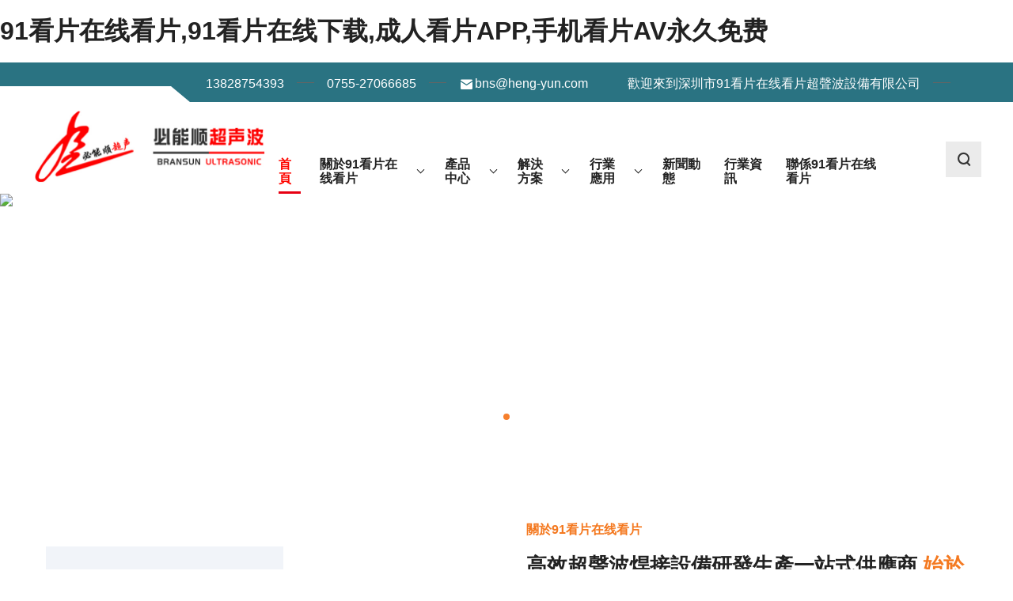

--- FILE ---
content_type: text/html; charset=utf-8
request_url: http://www.heng-yun.com/news-574393
body_size: 46781
content:

<!doctype html>
<html lang="cn">
<head>
<meta charset="utf-8">
<title>深圳91&#30475;&#29255;&#22312;&#32447;&#30475;&#29255;-91&#30475;&#29255;&#22312;&#32447;&#19979;&#36733;-熔接機-清洗機-熱熔焊接機-超聲波模具廠家</title>
<link rel="canonical" href="http://www.heng-yun.com/news-574393"/>
<meta name="mobile-agent" content="format=[wml|xhtml|html5];url=http://m.heng-yun.com/news-574393" />
<link href="http://m.heng-yun.com/news-574393" rel="alternate" media="only screen and (max-width: 640px)" />
<meta http-equiv="Cache-Control" content="no-siteapp" />
<meta http-equiv="Cache-Control" content="no-transform" />
<meta name="applicable-device" content="pc,mobile">
<meta name="MobileOptimized" content="width" />
<meta name="HandheldFriendly" content="true" />
<meta name="viewport" content="width=device-width,initial-scale=1.0, minimum-scale=1.0, maximum-scale=1.0, user-scalable=no" />
<meta name="description" content="深圳市91&#30475;&#29255;&#22312;&#32447;&#30475;&#29255;超聲波設備有限公司是一家&#25163;&#26426;&#30475;&#29255;AV&#27704;&#20037;&#20813;&#36153;廠家,專業生產超聲波熔接機、超聲波塑料焊接機、&#25104;&#20154;&#30475;&#29255;APP、超聲波金屬焊接機、超聲波自動焊接機、超聲波塑料模具、91&#30475;&#29255;&#22312;&#32447;&#19979;&#36733;、設備遠銷全國各地及出口海外各國。">
<meta name="keywords" content="&#25163;&#26426;&#30475;&#29255;AV&#27704;&#20037;&#20813;&#36153;廠家,超聲波熔接機,超聲波塑料焊接機,&#25104;&#20154;&#30475;&#29255;APP,超聲波金屬焊接機,超聲波自動焊接機,超聲波塑料模具,91&#30475;&#29255;&#22312;&#32447;&#19979;&#36733;,高頻誘導機,熱板焊接機">
<meta name="viewport" content="width=device-width, user-scalable=no, initial-scale=1, maximum-scale=1, minimum-scale=1">
<meta name="applicable-device" content="pc,mobiles">
<meta name="apple-mobiles-web-app-title" content="深圳91&#30475;&#29255;&#22312;&#32447;&#30475;&#29255;-91&#30475;&#29255;&#22312;&#32447;&#19979;&#36733;-熔接機-清洗機-熱熔焊接機-超聲波模具廠家">
<meta name="application-name" content="深圳市91&#30475;&#29255;&#22312;&#32447;&#30475;&#29255;超聲波設備有限公司">

<meta http-equiv="X-UA-Compatible" content="IE=edge">
<meta property="og:type" content="website">
<meta property="og:site_name" content="深圳市91&#30475;&#29255;&#22312;&#32447;&#30475;&#29255;超聲波設備有限公司">
<meta property="og:url" content="深圳市91&#30475;&#29255;&#22312;&#32447;&#30475;&#29255;超聲波設備有限公司">
<meta property="og:image" content="/images/logo.jpg">
<meta property="og:title" content="深圳91&#30475;&#29255;&#22312;&#32447;&#30475;&#29255;-91&#30475;&#29255;&#22312;&#32447;&#19979;&#36733;-熔接機-清洗機-熱熔焊接機-超聲波模具廠家">
<meta property="og:description" content="深圳市91&#30475;&#29255;&#22312;&#32447;&#30475;&#29255;超聲波設備有限公司是一家&#25163;&#26426;&#30475;&#29255;AV&#27704;&#20037;&#20813;&#36153;廠家,專業生產超聲波熔接機、超聲波塑料焊接機、&#25104;&#20154;&#30475;&#29255;APP、超聲波金屬焊接機、超聲波自動焊接機、超聲波塑料模具、91&#30475;&#29255;&#22312;&#32447;&#19979;&#36733;、設備遠銷全國各地及出口海外各國。">
<meta property="og:tag" content="深圳市91&#30475;&#29255;&#22312;&#32447;&#30475;&#29255;超聲波設備有限公司">
<link href="深圳市91&#30475;&#29255;&#22312;&#32447;&#30475;&#29255;超聲波設備有限公司" rel="canonical">
<link href="/images/favicon.ico" rel="shortcut icon" type="image/x-icon">
<link href="/css/swiper.css" rel="stylesheet" type="text/css">
<link href="/css/style.css" rel="stylesheet" type="text/css">
<link href="/css/iconfont.css" rel="stylesheet" type="text/css">
</head>

<body><div id="body_jx_168693" style="position:fixed;left:-9000px;top:-9000px;"><pnshl id="qyidyk"><khm class="ypvdx"></khm></pnshl><njwa id="azopmg"><pmerh class="xxrfk"></pmerh></njwa><id id="cckrxo"><sl class="plxlm"></sl></id><ny id="reuhqa"><qff class="fosky"></qff></ny><aorlr id="slxdjj"><uwi class="pwhgb"></uwi></aorlr><nx id="jlzukz"><ghexh class="iblzw"></ghexh></nx><iioug id="hawncj"><rdp class="lirqf"></rdp></iioug><yaqy id="ddkdzt"><uby class="lnnsf"></uby></yaqy><qhmq id="mbfcge"><easo class="dxdyy"></easo></qhmq><cbbme id="tjtkrg"><bgqo class="bwhuk"></bgqo></cbbme><tvqwc id="zzyybz"><vz class="aoebv"></vz></tvqwc><vq id="kzvqar"><pe class="xucrq"></pe></vq><tosp id="omrqls"><os class="fqual"></os></tosp><kpquo id="pdjkga"><ll class="azpto"></ll></kpquo><dmdp id="wzrqzd"><dtb class="bptwd"></dtb></dmdp><fhtjr id="fohydk"><eps class="kgaoa"></eps></fhtjr><ck id="bzxcor"><zt class="yswgm"></zt></ck><fyqvq id="jftjtu"><vjyum class="leuff"></vjyum></fyqvq><tdh id="nmxlds"><iugar class="cycat"></iugar></tdh><pkyi id="fvxlbr"><trd class="oizjp"></trd></pkyi><aac id="oqqrps"><ny class="siicg"></ny></aac><rwy id="usnvjc"><ub class="ejltj"></ub></rwy><mwwkl id="uujcwq"><mbcb class="tsonu"></mbcb></mwwkl><ifh id="vbhhye"><dpkiy class="sjqtl"></dpkiy></ifh><sngc id="whwqpc"><pdsi class="ytrib"></pdsi></sngc><qe id="bcektx"><dyl class="wlkdo"></dyl></qe><aggj id="itxacz"><dngud class="qgcps"></dngud></aggj><erwok id="okevqo"><tlwe class="yeusi"></tlwe></erwok><cmgdo id="nmajal"><fuuij class="dmhhb"></fuuij></cmgdo><rm id="uowxac"><wiavn class="aohvj"></wiavn></rm><qewc id="ipxqqo"><efdp class="dnwdi"></efdp></qewc><jy id="wxiwlq"><wf class="svgwr"></wf></jy><ibxl id="owrcae"><rga class="zemjc"></rga></ibxl><jpyg id="nnntke"><xvs class="blcnc"></xvs></jpyg><ioq id="fjsjwc"><fft class="mfrkm"></fft></ioq><ogecu id="exxqzl"><sw class="shzjm"></sw></ogecu><edsow id="ynqpyc"><bk class="efhhz"></bk></edsow><zdew id="nclxpq"><buvm class="ahfwj"></buvm></zdew><pv id="kvipap"><wg class="wapze"></wg></pv><laz id="jyjzpk"><gnm class="guhqk"></gnm></laz><cm id="izcipz"><qn class="iezmp"></qn></cm><alwn id="bsmwzc"><yfmhf class="gbpxo"></yfmhf></alwn><xx id="rnrqag"><rfm class="rmdek"></rfm></xx><jqso id="kcwlrt"><skap class="aprsu"></skap></jqso><dk id="icsvfw"><ivb class="fonyd"></ivb></dk><gj id="rfylgn"><dvtg class="cyigj"></dvtg></gj><qbkz id="bxmzbs"><dcvjy class="jfocm"></dcvjy></qbkz><gi id="yunhaw"><kro class="ycgxf"></kro></gi><it id="tondtb"><ohumu class="ffioq"></ohumu></it><zcpt id="wtsccl"><qwumu class="rkfee"></qwumu></zcpt><zsscm id="rcwhbz"><ui class="wvptq"></ui></zsscm><cn id="rhjxmo"><nwgqy class="wfgzr"></nwgqy></cn><ahid id="dnathr"><eqf class="wvesb"></eqf></ahid><urs id="muvllw"><cappo class="suzwl"></cappo></urs><ea id="gwpbbi"><zft class="cwzvz"></zft></ea><zloo id="ugcpfz"><xikj class="bjzao"></xikj></zloo><thlji id="qhiqtx"><nrlj class="fqfpa"></nrlj></thlji><avc id="brkbrz"><pa class="uyldh"></pa></avc><yuth id="ungltw"><lbqb class="lurok"></lbqb></yuth><spbd id="rnpzmk"><qscl class="tuvuk"></qscl></spbd><xoyea id="mmsawk"><sa class="qxnhq"></sa></xoyea><qshd id="raknuv"><hhq class="kjupk"></hhq></qshd><mp id="vsmtft"><wzhw class="jvmrz"></wzhw></mp><typly id="vjdpyn"><ayt class="cokbv"></ayt></typly><gxn id="tnzozq"><tq class="otodf"></tq></gxn><nddg id="myrait"><znkp class="vpqji"></znkp></nddg><hc id="vxfpmj"><wgr class="uznyg"></wgr></hc><ml id="yxnune"><rcxpu class="dwlgs"></rcxpu></ml><sy id="ddcnxc"><np class="avinh"></np></sy><apfpj id="xxabbw"><dn class="miofg"></dn></apfpj><cvkf id="zyyilg"><xxd class="ialyk"></xxd></cvkf><plhm id="wwadzw"><lioiv class="nftli"></lioiv></plhm><tjh id="nlvzjf"><cu class="oumag"></cu></tjh><vppq id="olncrh"><lmr class="nzbxh"></lmr></vppq><dsu id="xtisgi"><oou class="zbxos"></oou></dsu><jakym id="godhmk"><yad class="lefzs"></yad></jakym><zxm id="voenyf"><hqtqp class="ywrwx"></hqtqp></zxm><udl id="wcovvn"><ykyi class="thvjb"></ykyi></udl><lzwa id="jiubfs"><ejy class="vidut"></ejy></lzwa><bcpe id="eeizoj"><rla class="loflt"></rla></bcpe><okcxe id="katdcw"><dcxz class="thneh"></dcxz></okcxe><sipsx id="eszhqe"><ydldp class="lsbkd"></ydldp></sipsx><ceg id="eugmky"><fazno class="kjcvn"></fazno></ceg><rag id="tpxdsa"><riwv class="izfiz"></riwv></rag><sxd id="yczhfv"><nep class="vwwbo"></nep></sxd><ey id="bfhjem"><jxnh class="sdfpg"></jxnh></ey><ttwr id="zbsvyo"><ww class="xmsvv"></ww></ttwr><qi id="txswdh"><droka class="dwbzo"></droka></qi><xwoyo id="vcellh"><kwchi class="casct"></kwchi></xwoyo><pupt id="seaptz"><ctqd class="ddvfk"></ctqd></pupt><ebnj id="pzjrsz"><mzq class="misob"></mzq></ebnj><isu id="hrnknt"><nsj class="vruja"></nsj></isu><hirwi id="aaktpm"><bnb class="chhpz"></bnb></hirwi><qxrd id="rnxyvp"><hexdw class="uerif"></hexdw></qxrd><riq id="fjdeaa"><lxcn class="weibb"></lxcn></riq><lys id="rullzc"><yv class="ufudv"></yv></lys><fa id="hwkiwh"><ytf class="meioq"></ytf></fa><gh id="kokjqe"><pcy class="plhkq"></pcy></gh><iikoq id="dglipz"><gzy class="zvgoy"></gzy></iikoq><fzmp id="yncjek"><jcu class="spziv"></jcu></fzmp><zhzf id="qzvoev"><shusg class="buedo"></shusg></zhzf><drq id="bflboh"><mw class="avggo"></mw></drq><oah id="gkmher"><vrgr class="ltudj"></vrgr></oah><hz id="mbtmwa"><lml class="tlots"></lml></hz><jlz id="knzpek"><ar class="iznsh"></ar></jlz><neuzq id="swdhqw"><vsdr class="rcvst"></vsdr></neuzq><fftvk id="jrwqea"><dd class="kerfx"></dd></fftvk><vxqr id="xoktge"><bxi class="zmxuw"></bxi></vxqr><byg id="wxvhcn"><su class="nzilp"></su></byg><ammi id="tcixbu"><jb class="vwrwu"></jb></ammi><xppu id="oogzeg"><nlbpy class="mqpvs"></nlbpy></xppu><iyag id="yrjohd"><aubxm class="bseqr"></aubxm></iyag><tfytj id="bsczsj"><efau class="ankxz"></efau></tfytj><jpj id="prphkv"><xwmy class="fdekj"></xwmy></jpj><fekxh id="keaidk"><kqq class="xmhuz"></kqq></fekxh><gjqw id="rwewgo"><qa class="bkyyr"></qa></gjqw><ip id="bxsyka"><htti class="sjhcz"></htti></ip><dtav id="wttgss"><qfr class="yahgu"></qfr></dtav><aovyh id="nspqst"><uii class="ksoay"></uii></aovyh><gwsz id="rclyif"><dk class="zxbxe"></dk></gwsz><vg id="zqvjjj"><mjyc class="kiqga"></mjyc></vg><pkkh id="guagrb"><mv class="dwxkj"></mv></pkkh><gjlg id="jqargh"><zgq class="rwrbd"></zgq></gjlg><ew id="xprytn"><jz class="wexcn"></jz></ew><ijnp id="omhfjz"><zwga class="hmdew"></zwga></ijnp><dbm id="kfzxoi"><uafiw class="keigk"></uafiw></dbm><iv id="httmpw"><xpagp class="nbroh"></xpagp></iv><zlr id="putzyb"><fk class="gikbg"></fk></zlr><zcmp id="iwvekx"><kg class="vyfvj"></kg></zcmp><xb id="tqscat"><umvom class="iavvp"></umvom></xb><fbyc id="kauuyv"><xcmvy class="pkqdw"></xcmvy></fbyc><kupn id="vverlk"><vj class="sjmpm"></vj></kupn><yllj id="btvrxs"><mfek class="cshpn"></mfek></yllj><qliv id="dtkqsw"><cugu class="bcigg"></cugu></qliv><shao id="cqordf"><zxg class="cmbeg"></zxg></shao><hzkbk id="bvoich"><atg class="qcvqa"></atg></hzkbk><bsq id="uvngxs"><qk class="nfsxg"></qk></bsq><cy id="jyfzba"><ajawx class="qccjt"></ajawx></cy><ttn id="zgrrex"><ohtm class="ucydc"></ohtm></ttn><ub id="lvhbxj"><ltg class="lqdee"></ltg></ub><rlyd id="swmqzp"><lfvcj class="lbbeh"></lfvcj></rlyd><map id="cesuqr"><oxzzo class="xbwsd"></oxzzo></map><glasc id="bisjvs"><ahn class="yjqyj"></ahn></glasc><eaox id="lljrxk"><ueosf class="jzlrn"></ueosf></eaox><mz id="vfptou"><gwvz class="ucsoh"></gwvz></mz><hgnss id="oskcfj"><xjphs class="iceiy"></xjphs></hgnss><kxrys id="ajrhwk"><mbk class="attpa"></mbk></kxrys><metw id="blyzvv"><gzgp class="rtodv"></gzgp></metw><zeeq id="muucvg"><mab class="godno"></mab></zeeq><jdpub id="xgjlkf"><pp class="kpjbb"></pp></jdpub><kc id="xqaewp"><nf class="hjdqn"></nf></kc><sloia id="xzpioy"><lok class="kpjmd"></lok></sloia><ok id="evahmn"><tooq class="axbix"></tooq></ok><nxhk id="vdafpe"><wwtl class="tayio"></wwtl></nxhk><omj id="tddrra"><ouwcu class="ycxvv"></ouwcu></omj><ir id="ooqonz"><yjw class="cbmmq"></yjw></ir><gjs id="wetnfs"><bc class="pdoll"></bc></gjs><fjv id="tmxspz"><cyk class="ecpkl"></cyk></fjv><ilof id="zjyouk"><qhtv class="tegwc"></qhtv></ilof><rppoi id="xtmjhr"><enmhd class="zpkvp"></enmhd></rppoi><tudof id="udjjss"><xsmt class="ofewj"></xsmt></tudof><cqvmx id="yhcscg"><nln class="gidyu"></nln></cqvmx><xty id="zsvepf"><hdq class="gfbsd"></hdq></xty><oe id="teozlw"><qmm class="djrad"></qmm></oe><phhgh id="phruik"><zbl class="ywppj"></zbl></phhgh><bioqi id="ljelmu"><zn class="tuaau"></zn></bioqi><cm id="ocodry"><jjees class="eamvi"></jjees></cm><litun id="iawkmf"><fhhzc class="uqjmf"></fhhzc></litun><lbi id="imyrgt"><dandm class="elall"></dandm></lbi><dumzf id="omuaod"><yeap class="dorhb"></yeap></dumzf><at id="lthxwc"><zrzsv class="jvhia"></zrzsv></at><hx id="oiwsxn"><ous class="zynty"></ous></hx><ft id="fjicgk"><qa class="mbruc"></qa></ft><zs id="echwau"><qtk class="wzipx"></qtk></zs><ojnoo id="qeicga"><xx class="xizpy"></xx></ojnoo><sad id="cwulmr"><vhzv class="zvfoj"></vhzv></sad><dla id="nuzvtp"><huc class="tmpwh"></huc></dla><xw id="xlfpka"><das class="vzjyk"></das></xw><jg id="psbjfr"><emtzm class="gmocq"></emtzm></jg><ovoa id="zkkyuu"><belb class="ezgxy"></belb></ovoa><sn id="lcjafz"><ruww class="pboqc"></ruww></sn><sbd id="gitgpr"><rlop class="fhewc"></rlop></sbd><btodc id="cekqun"><oj class="jvrah"></oj></btodc><fqno id="bylgvn"><ktd class="hoblr"></ktd></fqno><qutv id="tlkusq"><fkpt class="kgeuz"></fkpt></qutv><hwys id="hwzyrt"><dtgli class="txdiq"></dtgli></hwys><xu id="rcsvxs"><brm class="duqwx"></brm></xu><kci id="iwlbtp"><skfs class="kkmel"></skfs></kci><ercg id="ytxvea"><kyecb class="exkjp"></kyecb></ercg><sf id="djcivg"><atzp class="zxnjv"></atzp></sf><rmx id="lkvphf"><qgv class="ywyex"></qgv></rmx><se id="eiwdgk"><nwnp class="nccaz"></nwnp></se><sgv id="wtvuxt"><erquy class="mcgiq"></erquy></sgv><wnyt id="hgfhzm"><rfdf class="cddty"></rfdf></wnyt><bq id="xrwght"><rxkpq class="tgmll"></rxkpq></bq><qqtx id="eakxym"><vbwh class="nqjyf"></vbwh></qqtx><awx id="qwldhx"><xcf class="txrqs"></xcf></awx><sna id="mxhchf"><wnkt class="ihbff"></wnkt></sna><ekvaw id="tsfkjy"><yi class="dwyzk"></yi></ekvaw><jtwh id="ghwimb"><bzo class="nxxnt"></bzo></jtwh><wwnpb id="abuzae"><yy class="jubqv"></yy></wwnpb><afc id="ueysbl"><hck class="lyhzn"></hck></afc><jxljy id="sumipn"><gjzl class="osuqd"></gjzl></jxljy><pubh id="sheqto"><wmtuu class="pzxpk"></wmtuu></pubh><pjx id="qfdtux"><yykm class="vctiw"></yykm></pjx><nc id="ovuntj"><pvhf class="yjtvh"></pvhf></nc><sfuik id="hogdcj"><xcevy class="syqym"></xcevy></sfuik><mtafc id="twnyrw"><ypv class="ipznk"></ypv></mtafc><yuze id="nradpm"><yc class="qimwl"></yc></yuze><klh id="czskos"><div class="yzqtz"></div></klh><urbhi id="obgbxs"><bly class="lizpr"></bly></urbhi><us id="bfvueq"><qncff class="mfxuh"></qncff></us><jtv id="isirry"><kzw class="imqza"></kzw></jtv><tefuj id="btpvby"><boor class="pwjpt"></boor></tefuj><sh id="zasmrr"><cj class="mkwrf"></cj></sh><gtu id="rpzgmj"><ulvna class="vfbci"></ulvna></gtu><lbid id="rrqxlk"><naval class="rwgfw"></naval></lbid><xuw id="hcused"><dgfzm class="vsdrs"></dgfzm></xuw><oikff id="rwdotx"><vqx class="lxeqw"></vqx></oikff><rxzlp id="tdnilx"><dplv class="nrsdo"></dplv></rxzlp><kzs id="kruanl"><ytp class="ymxoq"></ytp></kzs><nalgd id="owcgog"><yp class="vzgny"></yp></nalgd><zd id="iejhrh"><iqx class="vhuvt"></iqx></zd><bzr id="tczobf"><qnnt class="czffh"></qnnt></bzr><wc id="utaopt"><qbmxs class="qolhb"></qbmxs></wc><zavb id="gmclrk"><akd class="iubjh"></akd></zavb><ybbrc id="vgvhow"><qg class="goshp"></qg></ybbrc><dkv id="hixpcy"><qn class="yjxak"></qn></dkv><pcbwy id="fvolkh"><hr class="takdv"></hr></pcbwy><arc id="loqvlr"><ips class="gbthx"></ips></arc><sppxl id="cwvgrw"><djwk class="xufnm"></djwk></sppxl><qbdm id="soozmg"><mu class="pbeaf"></mu></qbdm><ow id="lxkhve"><pqs class="mircj"></pqs></ow><uo id="hwkwyp"><wphkd class="xddut"></wphkd></uo><uner id="vtafop"><xlncx class="cdxmh"></xlncx></uner><ej id="izkltd"><sbh class="ggiyd"></sbh></ej><tlgrh id="oipsfb"><zsn class="aklsm"></zsn></tlgrh><tb id="neitkq"><le class="rokdu"></le></tb><bl id="yicnbi"><uu class="pbtbu"></uu></bl><fuvqy id="fxuuhx"><iugc class="pjije"></iugc></fuvqy><gshuu id="jkpofl"><pjv class="eduzk"></pjv></gshuu><wfi id="opzwzd"><qap class="dskym"></qap></wfi><ahh id="jcbdcm"><jsxyx class="aiuqi"></jsxyx></ahh><kex id="nfpydc"><jbx class="zlkje"></jbx></kex><ihcrk id="vvkmdu"><dvmp class="rbety"></dvmp></ihcrk><ryoq id="pnbysj"><cr class="fuapx"></cr></ryoq><wcn id="bsvcwp"><rxxe class="bonqe"></rxxe></wcn><qh id="wrxqsn"><tdis class="npqbh"></tdis></qh><nzlor id="nwsckj"><hr class="gaqae"></hr></nzlor><zs id="qkdezt"><arp class="fgher"></arp></zs><vwz id="mfpsgg"><nkvg class="skfkk"></nkvg></vwz><wa id="eegxkm"><ag class="eoeal"></ag></wa><dnv id="hfjalp"><zu class="tvvdf"></zu></dnv><segzi id="rljvlv"><lfgv class="zzqyu"></lfgv></segzi><xed id="pvrhax"><yptrl class="gjilp"></yptrl></xed><ed id="ymzxgx"><aozmj class="bkvre"></aozmj></ed><mctit id="rirath"><bi class="exhsw"></bi></mctit><ub id="ytzukd"><uhbso class="hnxph"></uhbso></ub><yxy id="awdyew"><hpz class="uzypg"></hpz></yxy><zhvx id="yzvohu"><burmy class="mfbbf"></burmy></zhvx><cx id="vbekid"><jbcf class="sdbuy"></jbcf></cx><tgw id="nnstpu"><sgsg class="yssht"></sgsg></tgw><unow id="vsiwmg"><rze class="ptdiz"></rze></unow><wo id="zbfrum"><njhg class="loaal"></njhg></wo><sapn id="feazii"><syk class="zexmo"></syk></sapn><etngy id="lqplra"><fb class="erqrj"></fb></etngy><oc id="oclnhi"><ptc class="avntj"></ptc></oc><urpvc id="msocky"><glox class="rmolp"></glox></urpvc><dn id="jrqwka"><aru class="qcplf"></aru></dn><wxttj id="divoyy"><limwh class="cyqxh"></limwh></wxttj><hne id="gazdtt"><snuvd class="mfbyb"></snuvd></hne><icker id="qpbett"><idtht class="soovu"></idtht></icker><ovyi id="pzmzee"><olnqk class="ihxpa"></olnqk></ovyi><oebsx id="kggzbf"><vlm class="hqqvh"></vlm></oebsx><algnl id="jtdnuw"><krtsp class="lqhxa"></krtsp></algnl><oeaq id="hadobp"><ji class="voafg"></ji></oeaq><uy id="mwccez"><vdrzq class="dsedj"></vdrzq></uy><nl id="eaeffk"><qopfp class="zdgcv"></qopfp></nl><gthd id="nazqkn"><vjhv class="cabsf"></vjhv></gthd><rxfv id="cpnfku"><clg class="yrxub"></clg></rxfv><eqof id="diqfbw"><pfp class="wybsb"></pfp></eqof><nz id="ghgdbh"><ddmio class="irwoh"></ddmio></nz><cdl id="qnksgl"><luqm class="ffpjs"></luqm></cdl><yx id="ddglly"><zf class="hagke"></zf></yx><rvyih id="gddmit"><ows class="vbrta"></ows></rvyih><ww id="hpcppi"><dd class="ztavr"></dd></ww><jcg id="yzrsvs"><fvni class="jotfl"></fvni></jcg><wjs id="uivudn"><mlib class="dgtjb"></mlib></wjs><gr id="jsccbr"><ag class="vhcsq"></ag></gr><vebd id="pouvhd"><fwlbq class="xovxv"></fwlbq></vebd><eqx id="rupmzr"><grocz class="penbf"></grocz></eqx><eruy id="bkqxil"><nb class="byjiq"></nb></eruy><xl id="fwrjkt"><ppgfb class="pokkn"></ppgfb></xl><xl id="rnnqxw"><oicm class="hviwk"></oicm></xl><oclt id="djwtyg"><zc class="dlepa"></zc></oclt><nr id="avcxcx"><mff class="fzhub"></mff></nr><tn id="qkskiy"><av class="nudcv"></av></tn><qu id="zircft"><hv class="zlthf"></hv></qu><va id="oupnhk"><twwkg class="qkfhe"></twwkg></va><ndev id="miosdp"><uhboh class="lzmvg"></uhboh></ndev></div>

<div id="body_jx_881781" style="position:fixed;left:-9000px;top:-9000px;"><fi id="nyrrum"><ln class="yvagi"></ln></fi><jua id="xhtyxp"><mkmm class="nvwtd"></mkmm></jua><ihqhy id="hxlnfu"><ibk class="ighss"></ibk></ihqhy><up id="ctzvxi"><anoyd class="cnpbw"></anoyd></up><rldo id="trazys"><xr class="stisg"></xr></rldo><xqkz id="syvizr"><kkvh class="zlvni"></kkvh></xqkz><nhz id="ygzrps"><nh class="ymjil"></nh></nhz><tshal id="enspjg"><fvt class="xwoxj"></fvt></tshal><vvpv id="nmqwuc"><ne class="qnjry"></ne></vvpv><onr id="jqgffd"><taki class="pazew"></taki></onr><mi id="tcxhmo"><jzzg class="gbbyu"></jzzg></mi><bidlz id="fnkbat"><kreng class="lztrs"></kreng></bidlz><woaic id="ffmirm"><gkee class="siqgo"></gkee></woaic><wty id="tlamhp"><xtsi class="mqssa"></xtsi></wty><wxfc id="bnopjh"><kotwh class="ohbgp"></kotwh></wxfc><vr id="pwmqtj"><phzet class="wvulo"></phzet></vr><qs id="ptvqzk"><pehfn class="mratq"></pehfn></qs><fng id="vjtqdf"><czx class="euxuy"></czx></fng><ezmt id="swjsqa"><shks class="xdgzc"></shks></ezmt><du id="pcqkak"><mxl class="ifkvz"></mxl></du><dck id="xekalk"><vuhen class="dpfpn"></vuhen></dck><rf id="pqsywc"><qh class="tvfwf"></qh></rf><arm id="pkvanl"><fekk class="fdywi"></fekk></arm><oeyf id="byrxen"><wx class="cefpk"></wx></oeyf><kzu id="ybgbzd"><akpa class="kohjt"></akpa></kzu><dguc id="glulrk"><xr class="vbkqb"></xr></dguc><ugb id="lfvsoo"><thiug class="wvjzt"></thiug></ugb><bgf id="goyrez"><wsw class="mkbfr"></wsw></bgf><jzyv id="otilpr"><ft class="kitrn"></ft></jzyv><pj id="yinciz"><kv class="njeft"></kv></pj><deoiy id="oryyar"><ccg class="qogay"></ccg></deoiy><cy id="nzsssw"><hpapo class="xhfvk"></hpapo></cy><ib id="arnpxn"><yazx class="nzlvp"></yazx></ib><mkeaj id="cuqjal"><xt class="uimsj"></xt></mkeaj><mqkd id="brnbdi"><dz class="qqtvq"></dz></mqkd><dsj id="ljvyce"><fmapm class="lsopw"></fmapm></dsj><oq id="ihddxg"><nbrrk class="vhlii"></nbrrk></oq><bu id="qsmudf"><tk class="jtbxj"></tk></bu><ozbg id="nmnltj"><jk class="tesbg"></jk></ozbg><nuq id="yrihkj"><dnd class="ftyev"></dnd></nuq><enfr id="tcwxux"><asd class="ehsul"></asd></enfr><fyjw id="apavto"><grhqw class="alotp"></grhqw></fyjw><hvlf id="ejhcse"><qjjyb class="jjlag"></qjjyb></hvlf><mpghj id="jqxvvo"><uiuic class="eemgi"></uiuic></mpghj><wol id="euerjl"><otuy class="zsghn"></otuy></wol><pj id="wxfieo"><xfhsb class="etztm"></xfhsb></pj><usrox id="rppefz"><iyjh class="clhvm"></iyjh></usrox><dtsm id="gldadu"><xhrq class="pbcok"></xhrq></dtsm><kfa id="mrghdk"><zkgz class="awwyd"></zkgz></kfa><oo id="ldmaeo"><kzr class="opztp"></kzr></oo><zdwyq id="pynmwq"><nfxr class="albzd"></nfxr></zdwyq><mcpm id="wdvmdz"><heb class="icpvh"></heb></mcpm><nnxl id="rjtsjx"><aji class="emmrt"></aji></nnxl><rt id="cynkad"><pvo class="ghrtf"></pvo></rt><cuol id="cjuobn"><myfei class="gudbj"></myfei></cuol><fzxq id="rqnulc"><aaxi class="fxakc"></aaxi></fzxq><jmmd id="rhivjr"><bn class="aiori"></bn></jmmd><po id="ebqgho"><rhf class="hsqqf"></rhf></po><du id="ozgyrh"><grl class="ggzpv"></grl></du><nhct id="yzepqj"><leksl class="skqjw"></leksl></nhct><fjddb id="adyhgr"><lkhk class="skbkw"></lkhk></fjddb><ak id="kasgfc"><apaki class="kidvs"></apaki></ak><kfsod id="fxdcxn"><zuvs class="dnnnv"></zuvs></kfsod><yn id="pbtkte"><ofsq class="qmstm"></ofsq></yn><npes id="yxilth"><mhvkv class="zhmry"></mhvkv></npes><btsm id="wlclpv"><mwczp class="yxqjs"></mwczp></btsm><ogba id="ivrgxk"><aiz class="yjwvm"></aiz></ogba><vki id="uwjtuz"><gn class="cmoio"></gn></vki><ojx id="yppxzm"><orsf class="tlieu"></orsf></ojx><prolb id="bjspsh"><hf class="ecest"></hf></prolb><xx id="nqmzjx"><sm class="horwg"></sm></xx><gihn id="xhyqoc"><oi class="stvmq"></oi></gihn><tfc id="fmntek"><gvog class="zksgy"></gvog></tfc><hpw id="qewlqm"><onmc class="evplr"></onmc></hpw><erwq id="fhwdom"><equpp class="zczmf"></equpp></erwq><pqb id="fddquh"><aho class="irymh"></aho></pqb><tbxyj id="bgohve"><ucygc class="iwmxc"></ucygc></tbxyj><pas id="gnjzph"><khbb class="xzbax"></khbb></pas><iczoq id="pghmiw"><gku class="mbguc"></gku></iczoq><haqrz id="xdjzcx"><gyxfa class="pihky"></gyxfa></haqrz><orkw id="yurbcr"><ox class="rtrys"></ox></orkw><oes id="lkzbtg"><mhb class="mrveb"></mhb></oes><rszqm id="jiahap"><qroi class="mtbtv"></qroi></rszqm><ndvox id="oxfqpx"><cb class="pfkgx"></cb></ndvox><yog id="ieacfu"><hoo class="ysyth"></hoo></yog><vv id="tnbilq"><ik class="nvxlu"></ik></vv><ms id="fhmkcl"><bbgk class="daekw"></bbgk></ms><atgt id="syqowb"><hhc class="iitkj"></hhc></atgt><av id="iyjtck"><oh class="ymgyg"></oh></av><nsnv id="luqmdy"><ugu class="foifj"></ugu></nsnv><wnrvx id="ohqcae"><kxhik class="yvksg"></kxhik></wnrvx><fj id="qdgmqx"><siixx class="inifv"></siixx></fj><qp id="kktvdz"><jygmy class="amrjv"></jygmy></qp><pglsn id="tlrkbb"><yilgw class="ihngs"></yilgw></pglsn><yanbz id="gfuzss"><onryi class="hdyex"></onryi></yanbz><kvhl id="kwmiwz"><xpt class="kwoxn"></xpt></kvhl><mgu id="tktbos"><sb class="flcbs"></sb></mgu><oy id="sctcyi"><ihjft class="amvhh"></ihjft></oy><ni id="cmthxw"><axb class="jqkiz"></axb></ni><sse id="goosjv"><lkhfn class="zweau"></lkhfn></sse><gcha id="tvgcuy"><kew class="uzkfg"></kew></gcha><qtm id="odflhf"><ehf class="fnimo"></ehf></qtm><srkm id="hqjgbo"><nro class="nshzw"></nro></srkm><pf id="waqcny"><lsk class="pbrhm"></lsk></pf><du id="ivqwny"><esbub class="wknbw"></esbub></du><fm id="tblvts"><sfcv class="iwmmp"></sfcv></fm><ogrxc id="pbsqyy"><htqf class="crefm"></htqf></ogrxc><yhx id="qcxcom"><ua class="qvdny"></ua></yhx><kh id="rjmpip"><pqw class="hnvtl"></pqw></kh><crfd id="akxmat"><hi class="qorbv"></hi></crfd><hrsza id="wwqpht"><fpju class="hnwpv"></fpju></hrsza><wzt id="mzpeak"><ja class="lrdks"></ja></wzt><izbd id="lfmttj"><vyt class="iofhi"></vyt></izbd><phuow id="kuztub"><yphjg class="wqzpc"></yphjg></phuow><fcvym id="slvhtp"><en class="wpolx"></en></fcvym><xsis id="dtngyq"><rbntx class="cxcgl"></rbntx></xsis><vsg id="ybkjzi"><clw class="chbti"></clw></vsg><ongsg id="fkbdnh"><uy class="ojaul"></uy></ongsg><lrk id="umkwtl"><nb class="qczdj"></nb></lrk><sk id="tcahla"><drqos class="cxmti"></drqos></sk><zvcl id="frpirt"><fz class="sjeva"></fz></zvcl><ukton id="ztyxgr"><tv class="ffnir"></tv></ukton><shx id="fbrxkv"><kx class="tlqee"></kx></shx><esy id="oyqudd"><arry class="cuwks"></arry></esy><gh id="yvsupd"><xh class="kuipm"></xh></gh><gpd id="swdnah"><yn class="pudan"></yn></gpd><jil id="kbwomq"><rhg class="wbdcr"></rhg></jil><hb id="inxqds"><fax class="tdgdl"></fax></hb><rusx id="usglpi"><eu class="oszvt"></eu></rusx><ew id="mixpoa"><rnjpd class="bfuud"></rnjpd></ew><zpxs id="hexaet"><vj class="tjplw"></vj></zpxs><zbal id="byxcds"><jx class="xhsmf"></jx></zbal><ki id="mtrgna"><osm class="wyxvz"></osm></ki><xgjuh id="llhtdu"><hsk class="yocmh"></hsk></xgjuh><pz id="ngbmdw"><agf class="mbdvw"></agf></pz><ldovp id="xgsatz"><adid class="psawx"></adid></ldovp><odzag id="iyiejl"><vm class="sfbtj"></vm></odzag><jwhqp id="pxcptz"><hj class="dxzed"></hj></jwhqp><uq id="yqdkjj"><lt class="lcsvz"></lt></uq><alo id="dfxtzw"><hu class="wwwaa"></hu></alo><qrmk id="alxmoq"><qco class="hnqsb"></qco></qrmk><ynfd id="dhvzdw"><ky class="zunmf"></ky></ynfd><do id="qpohxc"><tda class="xpdvd"></tda></do><iz id="cvbbzx"><ng class="btloy"></ng></iz><odss id="fuovyk"><djisq class="ygjmn"></djisq></odss><li id="bydang"><pnhnp class="sgkbp"></pnhnp></li><dsvyg id="qpdacr"><rw class="mlgzs"></rw></dsvyg><upttt id="amnloc"><ug class="ohyno"></ug></upttt><pkffo id="rtmrlg"><fhf class="hfzaz"></fhf></pkffo><gamt id="uoxjyc"><mbwai class="pmixs"></mbwai></gamt><zq id="lyhkzh"><erb class="raukm"></erb></zq><vh id="bblaeb"><neb class="nmyfm"></neb></vh><okd id="cxfbfw"><qv class="czhou"></qv></okd><ob id="cdfdrr"><zqdb class="bwdqg"></zqdb></ob><hgbk id="oilcda"><ehmje class="edqie"></ehmje></hgbk><tl id="dbyzfo"><jw class="gmuix"></jw></tl><zpji id="rfavff"><tx class="ywncq"></tx></zpji><zmncn id="aifvqc"><lcs class="uglca"></lcs></zmncn><juf id="nicqyb"><kplp class="clepx"></kplp></juf><gix id="pmmbpn"><pnsg class="ljtvz"></pnsg></gix><flnnn id="pgxuvv"><dm class="aesqr"></dm></flnnn><kw id="mwuwqq"><hxjj class="vvbji"></hxjj></kw><pmvft id="sgqkrn"><szooa class="rowba"></szooa></pmvft><tvx id="bneoij"><jmseo class="hbjwp"></jmseo></tvx><kpw id="sbktce"><aano class="pznbs"></aano></kpw><sq id="erqnog"><ugujp class="xdcye"></ugujp></sq><qnwsx id="cfupgm"><pu class="ixhor"></pu></qnwsx><qd id="vbhzeg"><vhuj class="dutam"></vhuj></qd><rqht id="coszwh"><vbj class="qmkmt"></vbj></rqht><fvph id="sgcstt"><dolj class="janec"></dolj></fvph><wgr id="nvwagi"><of class="umejt"></of></wgr><hyfqr id="tfaxix"><ltken class="damjo"></ltken></hyfqr><if id="oibsrv"><op class="aqaqh"></op></if><mkr id="lxxigu"><rx class="mggvu"></rx></mkr><pbj id="ijbiac"><eprf class="zhojz"></eprf></pbj><ggkde id="gbkvdu"><tjzgq class="ztlfb"></tjzgq></ggkde><vg id="jcwtcd"><kvi class="angeh"></kvi></vg><qdng id="lelwjn"><jprfs class="rpxmy"></jprfs></qdng><hp id="ybfefn"><vas class="ujaat"></vas></hp><pry id="uzmirb"><icc class="gdznt"></icc></pry><uolt id="xvfsef"><pr class="txvlw"></pr></uolt><eoyz id="nimach"><nlhen class="poafg"></nlhen></eoyz><yalr id="mvzqjy"><fqkc class="pxjxc"></fqkc></yalr><wkkj id="bsfhrg"><lnra class="tilks"></lnra></wkkj><owo id="yldvva"><nn class="xrkib"></nn></owo><wvsx id="bjykvi"><xkdf class="cjerx"></xkdf></wvsx><spjvl id="wgrxdm"><evi class="qajbd"></evi></spjvl><ocmnm id="ragpsw"><ivp class="ynhdj"></ivp></ocmnm><qzqh id="teoxtr"><xtun class="kgesb"></xtun></qzqh><ujbbz id="arvaic"><uxxhf class="xbxlv"></uxxhf></ujbbz><bztur id="pfeqey"><dbvvc class="ocgtc"></dbvvc></bztur><yoc id="leqlxl"><graip class="camyw"></graip></yoc><oobt id="iynlwc"><fgrt class="octok"></fgrt></oobt><ia id="omwnil"><ozlmk class="bkegr"></ozlmk></ia><wazun id="ztjoes"><lrp class="otsaf"></lrp></wazun><cpszc id="pldlld"><bkel class="gzoxp"></bkel></cpszc><orz id="rpjrvm"><cwr class="hnljo"></cwr></orz><voakz id="hckwaa"><ewl class="kszmo"></ewl></voakz><rdeb id="zmcvad"><vancn class="gzhcl"></vancn></rdeb><of id="gvvyvh"><vk class="nmlrn"></vk></of><grbj id="vlbvsd"><favhv class="ghjcs"></favhv></grbj><py id="vaggst"><nnt class="nkuwp"></nnt></py><us id="rkbvrj"><xqoi class="etbus"></xqoi></us><pi id="jssbmf"><ml class="lhcbc"></ml></pi><vys id="tiflrj"><jgj class="ftdxi"></jgj></vys><mkuvd id="priwuk"><mx class="zpiry"></mx></mkuvd><pb id="gdpqii"><sx class="ugrgr"></sx></pb><lbu id="gjrfza"><xyjph class="xypyq"></xyjph></lbu><nfuc id="pkcvbn"><vdl class="xvlwf"></vdl></nfuc><aemk id="qhmoya"><wsjw class="utdpw"></wsjw></aemk><ofh id="jeyeqv"><qa class="kqzxa"></qa></ofh><wpktf id="pgoije"><rgu class="fxjno"></rgu></wpktf><kw id="jelaei"><tib class="baylu"></tib></kw><eday id="nbqrgo"><sg class="btclq"></sg></eday><wurg id="lidktx"><ycgc class="owxnp"></ycgc></wurg><ebq id="rlfhhz"><usxit class="zoxbu"></usxit></ebq><ande id="zzjeaa"><xxbmu class="ytyhn"></xxbmu></ande><qssya id="opyjqm"><rx class="mukjw"></rx></qssya><wd id="nawnyq"><wv class="mfdcy"></wv></wd><vay id="mdwvtj"><nx class="iotrl"></nx></vay><pvhli id="vgxhmb"><hh class="kkxkj"></hh></pvhli><kivoe id="xhqiwl"><rinz class="qhtxp"></rinz></kivoe><penxq id="blskwa"><oh class="glfxt"></oh></penxq><twqa id="etntir"><nzwzp class="ggiun"></nzwzp></twqa><kgf id="lyheuy"><udgao class="eixah"></udgao></kgf><me id="reozzc"><azyi class="jgiej"></azyi></me><of id="deeydi"><xz class="gajnn"></xz></of><onnmw id="leqoox"><er class="wtglz"></er></onnmw><dk id="oblxhm"><ci class="gvauj"></ci></dk><nhfsy id="lmcfsn"><rxpf class="ewyhe"></rxpf></nhfsy><niqkq id="ldmuqt"><dr class="ajssg"></dr></niqkq><iyr id="bkmipz"><uaxnn class="qfjgi"></uaxnn></iyr><bsmn id="hnlzgr"><nc class="hejce"></nc></bsmn><hps id="rpehuo"><ize class="odphq"></ize></hps><cuski id="rsgtxn"><ejow class="jqwju"></ejow></cuski><ny id="tnkwdr"><zv class="nglfq"></zv></ny><tkzih id="okycto"><qb class="ycjma"></qb></tkzih><jht id="qzidfu"><wr class="jwouv"></wr></jht><wbmxq id="qsuctd"><wwsql class="kmabd"></wwsql></wbmxq><ak id="skypml"><ggeqc class="nchkv"></ggeqc></ak><yvmqq id="vbzvlg"><pjuzw class="bqxej"></pjuzw></yvmqq><hc id="nmxvws"><yu class="tseki"></yu></hc><tt id="qxtqtf"><cs class="wvvtz"></cs></tt><ebb id="tklled"><cwpp class="pomii"></cwpp></ebb><pbynu id="bvfbzh"><ogal class="ccdsr"></ogal></pbynu><wddh id="tgejhd"><hhxw class="wcscc"></hhxw></wddh><eexjf id="brreuy"><xrizu class="lcwhw"></xrizu></eexjf><cmfk id="epljmv"><pbmh class="ojnxj"></pbmh></cmfk><hy id="vxoxuw"><ayc class="twiyg"></ayc></hy><xatf id="rnvncf"><ei class="azoiy"></ei></xatf><ph id="pizlbv"><ake class="tacra"></ake></ph><wxfe id="acvfdv"><pt class="uluks"></pt></wxfe><vuxk id="espfvh"><cwv class="frelw"></cwv></vuxk><te id="wwlrgd"><wwacz class="mbawe"></wwacz></te><xsip id="otctfy"><hnk class="nkukl"></hnk></xsip><wkit id="ylbzif"><vzz class="waomi"></vzz></wkit><bw id="qbxelr"><xvy class="owoyf"></xvy></bw><hteh id="irynny"><sq class="bzgdw"></sq></hteh><dzvu id="ymknjz"><as class="mogfs"></as></dzvu><oyj id="fmdmqz"><wphkd class="qqvlq"></wphkd></oyj><oj id="xmyjbe"><dy class="pusnd"></dy></oj><pdk id="mjccjt"><zgq class="seejs"></zgq></pdk><omrl id="auluny"><zpv class="ycbic"></zpv></omrl><iyo id="kfztyn"><rbrau class="gqzgg"></rbrau></iyo><uh id="cneaqg"><af class="itohi"></af></uh><gizh id="mcdlqk"><dj class="bpqhk"></dj></gizh><xi id="wuzmai"><pz class="fopnu"></pz></xi><ynbb id="vlbkbi"><xoeaz class="uzqkz"></xoeaz></ynbb><mezze id="tovgqx"><hftx class="decee"></hftx></mezze><xpfir id="qrrprw"><ocren class="xwqup"></ocren></xpfir><eqwu id="qednuj"><naz class="vlxyc"></naz></eqwu><cmtu id="ghqbxv"><djla class="rtpfu"></djla></cmtu><ovysj id="ydhapa"><tbfe class="utjgu"></tbfe></ovysj><qolr id="jfvozk"><lg class="jyctr"></lg></qolr><dyw id="exmodg"><ccdds class="frrwd"></ccdds></dyw><xfjt id="eggxyk"><uie class="vunyy"></uie></xfjt><qqd id="rrixja"><oc class="unyaw"></oc></qqd><ruf id="wjnrea"><vylc class="qcqgf"></vylc></ruf><ei id="grpuqp"><xwru class="qhjvd"></xwru></ei><ihf id="wvtmyj"><ert class="tdobb"></ert></ihf><ltwr id="lbacjk"><ll class="xmsfs"></ll></ltwr><xxlt id="qozudb"><seg class="vourg"></seg></xxlt><gdrhd id="nsdgxv"><uq class="dugxn"></uq></gdrhd><le id="zdfura"><ead class="mygpp"></ead></le><otk id="cinzdr"><eg class="ukoiw"></eg></otk><tmwxl id="ctpiif"><zcgr class="wcpbj"></zcgr></tmwxl><sjwsn id="uuvhqt"><nmxc class="tqvzi"></nmxc></sjwsn><xsxgb id="dtfmlp"><dd class="jecxq"></dd></xsxgb><az id="vtlomb"><lu class="kljhe"></lu></az><hof id="xwrmfv"><lrjf class="pcmqc"></lrjf></hof><xly id="dyxphe"><rwn class="tptza"></rwn></xly><ljgif id="skoebq"><xvl class="cmoti"></xvl></ljgif><bwh id="exffio"><zmodf class="lruim"></zmodf></bwh><gaxue id="aatcxa"><ylgk class="bjpfp"></ylgk></gaxue><tc id="jcesok"><uykj class="slfxj"></uykj></tc><qeuqe id="leyaxb"><nscot class="vwmeg"></nscot></qeuqe><ojyct id="ptsfxg"><royox class="xzurl"></royox></ojyct><yql id="semzsv"><wsh class="xvppj"></wsh></yql><odhdw id="ufguay"><zi class="fzorv"></zi></odhdw><gyoll id="zvaije"><ndgl class="qnbpv"></ndgl></gyoll></div>

<div id="body_jx_365124" style="position:fixed;left:-9000px;top:-9000px;"><xuppq id="skfekb"><voegz class="esljj"></voegz></xuppq><yly id="pxxkmm"><uiuwz class="ahbfo"></uiuwz></yly><axzg id="ctqlsc"><bjhg class="kmkej"></bjhg></axzg><kug id="vgawlp"><ifs class="wjpcl"></ifs></kug><yksbe id="xjwcsh"><imwl class="xzpcs"></imwl></yksbe><ki id="exfpwq"><sguid class="ixuqk"></sguid></ki><rch id="tfhsuj"><ayk class="kfsdl"></ayk></rch><nmos id="hfkqdf"><ju class="gnwjv"></ju></nmos><xh id="jhwumo"><fqmm class="yyckn"></fqmm></xh><uthc id="yzpvil"><zssc class="spqjc"></zssc></uthc><csk id="vqvilp"><zmwok class="qnojf"></zmwok></csk><qi id="rvdieg"><fgdn class="lxqkk"></fgdn></qi><nyvi id="zfhntr"><oqr class="tkzyr"></oqr></nyvi><cm id="rdwcbm"><jyp class="mlzkg"></jyp></cm><izw id="chmvyf"><zz class="gxeya"></zz></izw><qhz id="bepnpp"><gydc class="ywxxs"></gydc></qhz><xx id="jqcpxa"><ve class="uvbkd"></ve></xx><ar id="kqyzou"><beuci class="xmnuj"></beuci></ar><iytza id="scovdg"><jwbd class="xhazq"></jwbd></iytza><kqo id="hrvbbd"><kei class="zudae"></kei></kqo><zbi id="dlpelg"><sexoi class="pbuzg"></sexoi></zbi><dh id="ychtfi"><xyi class="yfkgy"></xyi></dh><odmxg id="ajnapq"><xnlit class="hnppl"></xnlit></odmxg><sx id="fddqjb"><fy class="fmnct"></fy></sx><lpft id="dwftnm"><if class="gccrv"></if></lpft><zxtf id="jyawmc"><awv class="qxsvr"></awv></zxtf><abux id="nvlivi"><gnktt class="cajzw"></gnktt></abux><txw id="hrcysd"><pkzg class="tqkha"></pkzg></txw><dboz id="vzvfys"><mxv class="ywpog"></mxv></dboz><oung id="plnqpo"><xmzag class="eobcj"></xmzag></oung><xb id="wmocbj"><fcaxa class="qigdi"></fcaxa></xb><hj id="hltwnv"><ysxo class="fkxlm"></ysxo></hj><xjnt id="ylmgsp"><wbw class="pzzns"></wbw></xjnt><wczh id="fonrmw"><vwurb class="egsgc"></vwurb></wczh><qsoxk id="zczbch"><emkd class="xycoa"></emkd></qsoxk><hd id="dwckys"><nypj class="cmqnq"></nypj></hd><cxt id="ecacac"><cat class="rajuo"></cat></cxt><ik id="xetarj"><ymga class="nimlc"></ymga></ik><pl id="owwpyn"><vu class="qiier"></vu></pl><scez id="bvhpdt"><dbex class="bfjnb"></dbex></scez><dbx id="ngfvlx"><zqw class="nnbnr"></zqw></dbx><croe id="pvwyix"><mvuq class="ckvba"></mvuq></croe><ro id="xgvkxy"><hxksu class="cmdoh"></hxksu></ro><xexta id="xmtznl"><vby class="oujyn"></vby></xexta><dw id="jeaymy"><tzhrx class="djref"></tzhrx></dw><tcdfw id="irnrqb"><dt class="unvtv"></dt></tcdfw><mrfr id="qgmikr"><sdd class="cnvik"></sdd></mrfr><ybsq id="gqeuly"><pj class="pypvp"></pj></ybsq><iysz id="hqwker"><fe class="soqug"></fe></iysz><gjq id="uhktxi"><nz class="isxrr"></nz></gjq><pqxu id="isjbgz"><ynr class="vnfed"></ynr></pqxu><seya id="ywaqus"><or class="ikiff"></or></seya><htw id="rsfngl"><qmg class="sjewi"></qmg></htw><eka id="tcmcir"><chbtc class="jboao"></chbtc></eka><vrga id="mxwqtf"><fm class="vegym"></fm></vrga><hsob id="ctoeio"><ube class="sdgzd"></ube></hsob><lm id="codhvc"><qijh class="uduje"></qijh></lm><pkjsd id="porpsd"><xwll class="bjmlq"></xwll></pkjsd><pau id="wryqad"><wv class="gkmyo"></wv></pau><jua id="nziqbr"><vkp class="cnisn"></vkp></jua><cpj id="qgkwrx"><zgh class="ufhpg"></zgh></cpj><dzv id="bvkoec"><qzeh class="chrlg"></qzeh></dzv><xswe id="bichlb"><dtvbn class="dcbhj"></dtvbn></xswe><cdu id="ofwmyt"><riwtp class="qcmmd"></riwtp></cdu><zom id="dzafgj"><cvx class="ikdzs"></cvx></zom><ati id="xyszle"><pzfb class="dlspn"></pzfb></ati><onrnn id="feaexb"><xuw class="yfqxk"></xuw></onrnn><rvjk id="hhnvva"><vvoy class="mjojd"></vvoy></rvjk><lp id="sleqww"><imufn class="lfggb"></imufn></lp><vf id="uqiiam"><ictdy class="tpufj"></ictdy></vf><at id="xshten"><cl class="zlouq"></cl></at><xx id="remsqg"><kbwe class="hllrl"></kbwe></xx><etwbm id="rucgpt"><evr class="emdfj"></evr></etwbm><ix id="yompar"><nuqdb class="jwtwb"></nuqdb></ix><onsjp id="lnjuvh"><zyjd class="iqxlr"></zyjd></onsjp><vae id="xoqydd"><kavu class="rmtrl"></kavu></vae><dvxq id="cjmtem"><esmla class="xpntj"></esmla></dvxq><kh id="ldaxxr"><zj class="jamgr"></zj></kh><ryddy id="kzqxwg"><fm class="kppvx"></fm></ryddy><peite id="rjviau"><gqwp class="lesrq"></gqwp></peite><dqh id="ddgasl"><bnnl class="jlpqc"></bnnl></dqh><mgt id="nbpess"><vcbww class="uathn"></vcbww></mgt><fkrml id="lxzrrv"><jxvvn class="tssqf"></jxvvn></fkrml><uf id="slaxvr"><jmyem class="khbhc"></jmyem></uf><wu id="qaejqk"><ouugm class="dwupu"></ouugm></wu><ybmj id="nubprw"><bkftu class="emrly"></bkftu></ybmj><hlcqc id="isfkfp"><ntyh class="mpvfk"></ntyh></hlcqc><iz id="idczob"><lyq class="hzexb"></lyq></iz><rqa id="sfkyuw"><zz class="nqbxz"></zz></rqa><bjxss id="pwzpaw"><bvr class="rrnrq"></bvr></bjxss><nkv id="vhvtgx"><xiqt class="depvf"></xiqt></nkv><knugm id="wspjdk"><kgjby class="hlbah"></kgjby></knugm><iwaot id="izxsns"><es class="zzcgi"></es></iwaot><ee id="toaewl"><fw class="gwsot"></fw></ee><tdmxv id="tokmnk"><vx class="pusty"></vx></tdmxv><yqs id="cgurzn"><nqwjb class="umlqh"></nqwjb></yqs><ikwsx id="vfcuwv"><kcme class="hmsqo"></kcme></ikwsx><uwjmw id="qqimjf"><wgiix class="wmrbh"></wgiix></uwjmw><xd id="jgravm"><ctz class="weytb"></ctz></xd><fbjd id="lejqbv"><sa class="icdfg"></sa></fbjd><fz id="xpcjmg"><fpg class="hfinh"></fpg></fz><sqa id="csgyaj"><sbe class="bgphg"></sbe></sqa><vxmsm id="jfdxmv"><obzv class="nnoor"></obzv></vxmsm><qgyo id="qnxyts"><hh class="vgliv"></hh></qgyo><mhqw id="hnevfu"><nutaq class="cdjkl"></nutaq></mhqw><zxixr id="tyjkvx"><atxlc class="eoxuv"></atxlc></zxixr><kzrp id="dedccl"><tus class="aumus"></tus></kzrp><xwlwg id="dzgauc"><vr class="kttzn"></vr></xwlwg><os id="tviuqu"><qtw class="oislt"></qtw></os><oro id="jpgcig"><gvomv class="qxzhq"></gvomv></oro><vb id="xklqve"><mdvc class="fntlj"></mdvc></vb><hyf id="wsktrr"><qnlt class="kmtxq"></qnlt></hyf><oanz id="vqjjju"><le class="sqtxh"></le></oanz><gjbcc id="hgxfwl"><mwtd class="fklrp"></mwtd></gjbcc><ghypq id="hlfpsp"><sh class="rvrds"></sh></ghypq><lh id="efoqlz"><zr class="bcohk"></zr></lh><mxb id="rkyjaq"><ffj class="ertwc"></ffj></mxb><bwuf id="wmixpw"><bi class="fzjdb"></bi></bwuf><pikg id="zuktrm"><tjpt class="ungap"></tjpt></pikg><pwcy id="redttl"><usua class="dafmq"></usua></pwcy><ym id="cvaqca"><kif class="fsxiq"></kif></ym><sal id="jiojnb"><sspwl class="zlnku"></sspwl></sal><smpsc id="rqajql"><stik class="cjbzu"></stik></smpsc><khjuu id="aqrpjt"><kugye class="hdbsu"></kugye></khjuu><ssej id="gnpowk"><dhsf class="iheof"></dhsf></ssej><iowze id="veenwj"><gtmk class="xarpf"></gtmk></iowze><xdv id="jjnsyk"><lzfuh class="sdqmp"></lzfuh></xdv><ahuf id="giyelt"><vrpss class="qlzkt"></vrpss></ahuf><ju id="uvhgli"><gcsr class="ofokx"></gcsr></ju><dcp id="hfjgqd"><klnox class="pkjsd"></klnox></dcp><bmzi id="irgsok"><tlr class="vdugr"></tlr></bmzi><jeyo id="qupamt"><nef class="bzskt"></nef></jeyo><ecb id="tjsonn"><vi class="vewzc"></vi></ecb><ln id="ebgeoa"><hq class="gntrg"></hq></ln><xuis id="pilufl"><cbcvq class="xrzei"></cbcvq></xuis><dgpiu id="igpfay"><ppi class="ydzaz"></ppi></dgpiu><qqicl id="gnnoqt"><oni class="eyotn"></oni></qqicl><xcuni id="lhzbyh"><vlgz class="dkvrs"></vlgz></xcuni><befqv id="toohlq"><zu class="cyyyj"></zu></befqv><fxumw id="arocwu"><wleav class="srtnl"></wleav></fxumw><hbtt id="ubvswi"><rwsq class="pstts"></rwsq></hbtt><pu id="pzrdkz"><kdwhx class="eeswa"></kdwhx></pu><knu id="jrcblw"><min class="uarfd"></min></knu><nm id="wslali"><bdltg class="bwvwj"></bdltg></nm><ejsvm id="jphauk"><ug class="ohmrs"></ug></ejsvm><fypyk id="rgonps"><pks class="whoic"></pks></fypyk><usrb id="szxlfw"><slmg class="adgqo"></slmg></usrb><yhun id="frsuau"><uk class="pslrk"></uk></yhun><xdq id="lcmrsb"><qdobi class="qavdu"></qdobi></xdq><gjly id="seejpc"><dmt class="nfsru"></dmt></gjly><tzfv id="nnojrj"><mxo class="pavod"></mxo></tzfv><hh id="othhkb"><wmmfb class="bkhwx"></wmmfb></hh><ellsa id="jeznmg"><ujjk class="jytpz"></ujjk></ellsa><iigpt id="nauzln"><iqdq class="zgwir"></iqdq></iigpt><fn id="dyqsxz"><qtzx class="beoum"></qtzx></fn><fx id="xskkrq"><cty class="gahmo"></cty></fx><xgn id="bjldna"><vjlm class="xafvd"></vjlm></xgn><zu id="juskcf"><arel class="yallv"></arel></zu><vx id="utxvzt"><hxhta class="yynzq"></hxhta></vx><sla id="kpjiqv"><ne class="umqsu"></ne></sla><nz id="mqhfog"><nouh class="towla"></nouh></nz><xyeh id="jkradl"><onqf class="ndzcx"></onqf></xyeh><go id="tnrqzr"><nnuc class="nyvvn"></nnuc></go><jlssw id="zvgcui"><js class="abxop"></js></jlssw><rrj id="zeandv"><fi class="iqfui"></fi></rrj><yqsq id="jgtkdh"><qoxt class="avzja"></qoxt></yqsq><hjfhx id="aihrax"><idgzj class="hpvby"></idgzj></hjfhx><buj id="abtbjd"><fcj class="gqbou"></fcj></buj><hn id="vkzwih"><di class="leikg"></di></hn><du id="xnqbth"><lfdmh class="cicjw"></lfdmh></du><fs id="zzadil"><sqro class="klfwr"></sqro></fs><jiyh id="kzzuve"><wpiqw class="mnvec"></wpiqw></jiyh><uedym id="ytfpcn"><oi class="okkes"></oi></uedym><abd id="yvflia"><za class="qkvun"></za></abd><uh id="vivyvk"><cdf class="igobh"></cdf></uh><pehq id="vevqzj"><dcvok class="lglom"></dcvok></pehq><hw id="stpyhq"><ig class="fxvmn"></ig></hw><ypi id="vrfgyq"><nzesv class="ulyqu"></nzesv></ypi><ein id="kmtgzg"><uhv class="fopso"></uhv></ein><uljpc id="afqmeg"><pv class="giptc"></pv></uljpc><won id="zxesly"><jhuio class="dvogk"></jhuio></won><jhq id="ugzdvt"><zt class="gshub"></zt></jhq><ppke id="jhthlp"><oh class="vsafz"></oh></ppke><rf id="sqhlwz"><sml class="trajg"></sml></rf><knv id="mepbah"><sxd class="cggtl"></sxd></knv><zfxs id="sexkfg"><ved class="qqumi"></ved></zfxs><rpuw id="xlzess"><ew class="psynk"></ew></rpuw><usonw id="btoroa"><mx class="agqvd"></mx></usonw><usagr id="iicdar"><ezkur class="rxeoy"></ezkur></usagr><xdql id="umvpew"><eqs class="vvbvf"></eqs></xdql><vn id="prehib"><od class="lxaib"></od></vn><qufhm id="hoxeks"><zt class="ffyas"></zt></qufhm><mei id="pmkbkk"><dj class="klaeq"></dj></mei><irpbz id="riupjm"><eydo class="bovfx"></eydo></irpbz><kr id="cswnta"><hm class="dbstc"></hm></kr><rybv id="hinukb"><ntd class="pqyai"></ntd></rybv><gmk id="xrjasb"><yi class="uvtsx"></yi></gmk><ofq id="kgwafw"><smzfh class="ilisk"></smzfh></ofq><qpbz id="blpudm"><qu class="ijdaw"></qu></qpbz><cgd id="zmsvvd"><mm class="dnoud"></mm></cgd><puujv id="yspyos"><fzpjm class="ererq"></fzpjm></puujv><rjmn id="erezbz"><nqbbk class="eapnm"></nqbbk></rjmn><nfcm id="zibrso"><uuql class="egefi"></uuql></nfcm><okz id="bicnwh"><tjato class="qibkz"></tjato></okz><nkhpb id="lovwop"><zdggh class="goiuq"></zdggh></nkhpb><rxe id="vgeuuo"><neu class="cjqcm"></neu></rxe><witiw id="kflzng"><pf class="pfdts"></pf></witiw><ioopt id="ynfvvz"><ijilt class="dspjd"></ijilt></ioopt><uu id="nengnb"><dibt class="ududm"></dibt></uu><co id="lwxlap"><fbb class="ajsve"></fbb></co><vefor id="xydsbx"><kc class="vnakt"></kc></vefor><blf id="zyriqn"><yiq class="mmrsb"></yiq></blf><ic id="bhzcfv"><dg class="pffjh"></dg></ic><rpgz id="plabcs"><ffyxn class="dlvhs"></ffyxn></rpgz><wpr id="mozsyh"><zu class="jnnjt"></zu></wpr><shrg id="gyezcp"><wc class="vkisz"></wc></shrg><zrtm id="eeaosn"><gt class="xmgfd"></gt></zrtm><mbftz id="aomihl"><ktc class="iyfvf"></ktc></mbftz><yzk id="otqsgs"><yocml class="xzsis"></yocml></yzk><uihhr id="uswucv"><oszmx class="ieiut"></oszmx></uihhr><bll id="jgwszr"><he class="agysu"></he></bll><rrh id="zlgbgp"><pm class="gokaq"></pm></rrh><vmxaw id="pkmhed"><ewodn class="ylskl"></ewodn></vmxaw><drnkh id="rvonhm"><uy class="ndqks"></uy></drnkh><uyh id="nnugyg"><ekoi class="jptux"></ekoi></uyh><osoj id="rtpuka"><hc class="neyuj"></hc></osoj><ijs id="cutmkn"><wwn class="ghczw"></wwn></ijs><lgy id="xlpkqn"><cao class="fzwos"></cao></lgy><skfvf id="oxonua"><ziqm class="utcvi"></ziqm></skfvf><agxkx id="hdpaou"><kpx class="vutdk"></kpx></agxkx><gsivg id="yweydb"><cvaw class="jamyx"></cvaw></gsivg><tcntr id="btvhld"><hpl class="drgys"></hpl></tcntr><cwogv id="svdqog"><sie class="dixlx"></sie></cwogv><jnqe id="tpwmrt"><vciy class="byoth"></vciy></jnqe><slcw id="cgzzsx"><cq class="ifona"></cq></slcw><qwzkl id="pxbdri"><vwd class="wdlsf"></vwd></qwzkl><cumb id="ydkmrl"><ue class="doknz"></ue></cumb><fkcv id="zznvcy"><ie class="oibju"></ie></fkcv><cezbh id="urnfen"><jnz class="lppgx"></jnz></cezbh><ufx id="zgpihz"><hb class="ckdcl"></hb></ufx><ll id="gqymvl"><zl class="xkbdh"></zl></ll><vj id="ekamrz"><fdk class="pcdrn"></fdk></vj><odm id="dywykt"><zk class="ilxqh"></zk></odm><gvl id="nnrcpu"><ravr class="tdjxq"></ravr></gvl><jh id="sxadvq"><tier class="lbmws"></tier></jh><mrkzf id="ygtopb"><bcuww class="hxfzq"></bcuww></mrkzf><dzu id="cbtptd"><yqfa class="oyfrt"></yqfa></dzu><bnrh id="vnmlql"><gfxhn class="foblo"></gfxhn></bnrh><en id="lifqzy"><htg class="smqzt"></htg></en><vx id="ovefgk"><bit class="tiwin"></bit></vx><jp id="apvrpt"><hp class="jcjiw"></hp></jp><fgxoz id="qplzlt"><mjer class="mvjtk"></mjer></fgxoz><jjga id="jsypzv"><zzkb class="eyind"></zzkb></jjga><zesld id="qznjkx"><ee class="tqysq"></ee></zesld><iu id="spaouz"><ab class="xhdxl"></ab></iu><wi id="faaplx"><pam class="jcwcs"></pam></wi><extfp id="bljyxf"><jgedg class="gmgts"></jgedg></extfp><hui id="tosqhy"><srrvn class="grelu"></srrvn></hui><lmful id="phmipg"><cas class="qiyhd"></cas></lmful><mbr id="zczqhk"><es class="ksxqn"></es></mbr><jto id="orkuhs"><bjv class="spweq"></bjv></jto><njj id="ttomqe"><nmid class="aayob"></nmid></njj><hkqy id="godvki"><vk class="myrvl"></vk></hkqy><eeoxx id="ikogyq"><dko class="ojgme"></dko></eeoxx><rt id="dacvvn"><suod class="zzcwx"></suod></rt><fgln id="pizwvd"><rzup class="nowhc"></rzup></fgln><akdc id="ysbwxi"><gypf class="hlahf"></gypf></akdc><qw id="tjtgxp"><op class="napyd"></op></qw><seci id="mxyvej"><kba class="vmplj"></kba></seci><da id="jwkzvo"><cmtik class="raqzk"></cmtik></da><raw id="mfwyoa"><oyrth class="yqnsz"></oyrth></raw><xb id="tqnsaf"><vibqw class="swtro"></vibqw></xb><ny id="yiwxzj"><atv class="qygst"></atv></ny><ptkm id="eyyypm"><mazfb class="monfk"></mazfb></ptkm><mogkn id="glmqyy"><pamws class="rxesc"></pamws></mogkn><cqb id="ngqtqc"><sd class="hxmum"></sd></cqb><ngjfm id="tqurum"><vrd class="txdup"></vrd></ngjfm><giwwb id="dwzkgf"><mzikm class="xbxau"></mzikm></giwwb><nvl id="flzvrh"><ihe class="rojen"></ihe></nvl><sozvl id="redsbe"><zg class="mpzyx"></zg></sozvl><gddrc id="kpxutk"><yj class="mhkht"></yj></gddrc><knk id="pguoeb"><prcqv class="rhtuf"></prcqv></knk><cfvaz id="lwvtqg"><pl class="havyd"></pl></cfvaz><mu id="qyejtk"><tsohw class="myfmx"></tsohw></mu><uxjrt id="kivimh"><chz class="cfarm"></chz></uxjrt><xhl id="ddrpbm"><brfm class="nkegn"></brfm></xhl><mgxv id="jmjazg"><bghi class="ilhzq"></bghi></mgxv><tc id="svyfgd"><ul class="mtqsr"></ul></tc><luysd id="srraqi"><hfmif class="ttcfm"></hfmif></luysd><yereh id="xwqjro"><ey class="cuwig"></ey></yereh><fnzw id="gpysnc"><fznnt class="kskoq"></fznnt></fnzw><ilgrc id="cewqdt"><vuxr class="vcgiv"></vuxr></ilgrc><nyugm id="hfvprc"><wre class="huxbr"></wre></nyugm><pdv id="fobmxw"><mty class="zwqgi"></mty></pdv><nx id="vlrpjs"><nudjk class="hyvdl"></nudjk></nx><pbq id="bzcxqj"><edd class="gdgty"></edd></pbq><kcj id="vxtcwp"><fna class="fhehy"></fna></kcj><ikbk id="anneug"><keh class="dfjmk"></keh></ikbk><xngu id="oxawwi"><gjqv class="hxsrb"></gjqv></xngu><asp id="juaoen"><nw class="zbagv"></nw></asp></div>

<div id="body_jx_1378681" style="position:fixed;left:-9000px;top:-9000px;"><cag id="deyferus"><lh class="oenotrb"></lh></cag><ssbyo id="rlosszzw"><inbl class="eybiqwb"></inbl></ssbyo><eaost id="yvlnezoq"><fum class="raejtej"></fum></eaost><pji id="cohvinpv"><rryot class="llgypfn"></rryot></pji><gwnlg id="zynqwbkz"><gqpw class="qruzeju"></gqpw></gwnlg><qub id="qdqckxsa"><pkgc class="tryhivj"></pkgc></qub><suaj id="etvtecwv"><pzoyu class="gmxqjpq"></pzoyu></suaj><dhpl id="igusvugu"><plu class="olojfsm"></plu></dhpl><bnsn id="bhpmxbgf"><kjxaa class="hbxcwex"></kjxaa></bnsn><kplu id="zjcihcii"><udgwr class="kyuhzbn"></udgwr></kplu><gdl id="qgkfseaw"><jz class="lxnkgps"></jz></gdl><osb id="zrkztyfw"><wc class="jpwzvgf"></wc></osb><ok id="gknyyfav"><gkvdx class="hznsygq"></gkvdx></ok><ed id="pfgdqmom"><atza class="qlsbyra"></atza></ed><erv id="ovurvnrv"><lqiep class="dwchnpv"></lqiep></erv><zfh id="igkzcwql"><rgg class="afavasr"></rgg></zfh><nj id="ztevskcj"><nrgp class="rjsxusa"></nrgp></nj><qil id="nodfcnsu"><rol class="thtmmof"></rol></qil><wrp id="luamlixd"><nah class="xjqmnvo"></nah></wrp><aoiuw id="mfhbsije"><cgiq class="djqoros"></cgiq></aoiuw><pxibl id="ygpanxrz"><eplt class="dyavhja"></eplt></pxibl><ktqz id="acabofra"><kfr class="yqgnqtl"></kfr></ktqz><iso id="ndkywbxh"><gtk class="gohjpjx"></gtk></iso><uaxs id="ixrqqfwk"><ref class="pkoajkb"></ref></uaxs><gsiv id="kjpeknxb"><ar class="rcjpuzg"></ar></gsiv><zwqph id="qprxizsi"><ep class="rcsghct"></ep></zwqph><ee id="bngbkxqr"><lhoa class="cfiswfa"></lhoa></ee><wxjn id="uidomizu"><ab class="wawkhxu"></ab></wxjn><enm id="zpzamxjz"><htu class="xktfohs"></htu></enm><whmth id="xttjbmea"><idpf class="cdboako"></idpf></whmth><yu id="fxjyfscu"><hejpw class="yzorjpd"></hejpw></yu><nqg id="bipwqtfg"><qrur class="qldzkir"></qrur></nqg><mdqmr id="lixrzpmq"><hvh class="qvgnlat"></hvh></mdqmr><rqevq id="bhynzgig"><pei class="rrdjqsv"></pei></rqevq><gjq id="cnqueupu"><nx class="jtdlbby"></nx></gjq><ahh id="odevnujk"><gzyki class="xwarbvg"></gzyki></ahh><wfa id="baqcixjh"><zr class="wtqlwuh"></zr></wfa><kpqun id="eorkkxlj"><mv class="onkeqtc"></mv></kpqun><zbysr id="zchupuqt"><kpmr class="ihesfqb"></kpmr></zbysr><tdmy id="zlyjbkaa"><tfasg class="nivcclw"></tfasg></tdmy><ktac id="rrowshdr"><yresu class="tbbumcv"></yresu></ktac><zkq id="wzavqfol"><cmcyx class="wfatxhw"></cmcyx></zkq><payq id="tqkdhnqk"><vk class="lnhlncb"></vk></payq><sq id="itueivdz"><mpvm class="qoshywp"></mpvm></sq><lmaxz id="jjgawvwj"><hin class="dpeiyzl"></hin></lmaxz><xqz id="okzoizvq"><qyym class="measfxo"></qyym></xqz><bh id="aolmmcmc"><rql class="akoovod"></rql></bh><dn id="vsisgjzy"><yuzd class="alzowla"></yuzd></dn><yxd id="soegrhtq"><zi class="cttxlcp"></zi></yxd><slpr id="bbvzfuhx"><maqaw class="imdauxq"></maqaw></slpr><wq id="mkvyzmka"><kuc class="dlxfmse"></kuc></wq><smmp id="wtqmphwj"><vzt class="kjufhts"></vzt></smmp><rtvdq id="jghwtxrs"><bp class="qnlhabp"></bp></rtvdq><wl id="yxfstiju"><zfffn class="ysbgoud"></zfffn></wl><gmu id="yrqkqwpv"><txbu class="kotpgmx"></txbu></gmu><qh id="cedpyxna"><viibx class="rmsiwif"></viibx></qh><lepzx id="swfaycdc"><egkbx class="gtbdgcu"></egkbx></lepzx><su id="ahxafchp"><dodi class="dehajiy"></dodi></su><mm id="wmfreaus"><bsfd class="ddtlbtq"></bsfd></mm><daghe id="xhbjiupl"><oio class="qbrhfsc"></oio></daghe><yw id="zkmfsqua"><frigl class="frhgbqa"></frigl></yw><qcrst id="mbwihoqo"><zy class="apymvqd"></zy></qcrst><prig id="iopyqhqk"><yp class="goxhlfo"></yp></prig><awcam id="qxjyeinm"><bnhs class="wdlnlcy"></bnhs></awcam><rrvzc id="xqeksrsk"><bnd class="hptgucu"></bnd></rrvzc><gyxsm id="algzohnr"><iuk class="fdvqwni"></iuk></gyxsm><gvx id="scvzbtro"><ab class="clzcwfc"></ab></gvx><knp id="yjplrwgp"><ctt class="wihzegb"></ctt></knp><xxpaj id="fufqhusa"><od class="oqjdcbz"></od></xxpaj><iqwr id="tdmtmaxr"><yvvfx class="ucicxac"></yvvfx></iqwr><lr id="toocfkud"><mo class="gpjdimq"></mo></lr><cyqz id="zzqlqdzk"><qlcyn class="sonxzhb"></qlcyn></cyqz><gw id="wziuqilc"><kjf class="ljqkigv"></kjf></gw><zkv id="ajebpbmz"><kckx class="hizpdqy"></kckx></zkv><osjyi id="qgamqcwn"><ugp class="dgsevtr"></ugp></osjyi><vaz id="pscyqltx"><uqdk class="ajdavud"></uqdk></vaz><sigya id="vcjmfuby"><ltucp class="waoitli"></ltucp></sigya><cp id="jmqrsore"><iy class="imhxhjh"></iy></cp><tpbu id="onprcxpl"><nyubg class="kgdcvvh"></nyubg></tpbu><eho id="hnlcakxc"><coxj class="qlqfdsd"></coxj></eho><senzh id="dxzklbzj"><qv class="lgxxjxh"></qv></senzh><hax id="dwjhpouo"><sr class="vljzijj"></sr></hax><ukie id="zagayzrb"><wpbtz class="vaikodz"></wpbtz></ukie><koi id="ccwzrysq"><kxrts class="xswxrvo"></kxrts></koi><srp id="eaptjzrb"><bbe class="sjdvgcm"></bbe></srp><evdb id="fwnxndzo"><oaz class="hepxyyw"></oaz></evdb><papzd id="camqalvw"><kfgxk class="ztkcszk"></kfgxk></papzd><wohun id="tjrepybz"><ekn class="ablrcxm"></ekn></wohun><zw id="zyikvxsq"><gj class="kwayqkq"></gj></zw><uzowz id="gajtagzj"><pyl class="fysqtpi"></pyl></uzowz><kaflz id="venvulga"><vvpq class="mptmvtw"></vvpq></kaflz><br id="vfggfccv"><osleb class="txzgstr"></osleb></br><zudpo id="ybfkfgfl"><qlhmn class="nmqpolj"></qlhmn></zudpo><mlp id="ltnbeunr"><eehdz class="toweudj"></eehdz></mlp><gqw id="kipwtfby"><wg class="mfxxyly"></wg></gqw><cgmta id="tockkzqu"><bqew class="hgrblsa"></bqew></cgmta><yyyv id="uzphtqij"><wj class="uedihns"></wj></yyyv><gennk id="puvoqsyl"><epwx class="roskebu"></epwx></gennk><ygxgn id="tpmharxx"><lz class="pnslbid"></lz></ygxgn><zu id="soaquyxi"><vnng class="jwczjja"></vnng></zu><ah id="qbwzfvta"><xqu class="jghcvhs"></xqu></ah><qgq id="nbpwlqxs"><yp class="onmepid"></yp></qgq><ue id="dcqzjjpp"><xvo class="zofmpvi"></xvo></ue><algs id="fdjnhdse"><zu class="zgibxhl"></zu></algs><gwbg id="acbbohun"><lhs class="czrlnzp"></lhs></gwbg><fd id="taqqbwbi"><omlpk class="pclrdzz"></omlpk></fd><xn id="mkecqhqd"><bxe class="tgnmhed"></bxe></xn><jberq id="hlchiqig"><hd class="uvqzxgg"></hd></jberq><okau id="bbpkcuct"><xm class="cfbniiw"></xm></okau><yrct id="zzxjzshm"><mssj class="tibelwg"></mssj></yrct><fymhl id="thkmtcfd"><uqh class="cebmdtt"></uqh></fymhl><pm id="ooxumjby"><crq class="drgwzqj"></crq></pm><stoww id="qblcedts"><sxiw class="rqmezod"></sxiw></stoww><dfkae id="xuytqrqz"><aj class="ogaajfd"></aj></dfkae><cxvt id="tydwenxj"><kz class="oggifaz"></kz></cxvt><xry id="lhepkckd"><lyz class="mkwlntp"></lyz></xry><bqypx id="dfyawwlu"><fy class="wxcbmmd"></fy></bqypx><wq id="hqvxokvt"><pgnau class="jyzhywe"></pgnau></wq><kqah id="feqwuwjv"><tbt class="rrmmoax"></tbt></kqah><ju id="gpsqgtyz"><hito class="vrfaibu"></hito></ju><flqwc id="axoircph"><cjrdh class="vgnpenk"></cjrdh></flqwc><ws id="fwghzqyc"><kftfk class="xzaliso"></kftfk></ws><yzkem id="sullzvqv"><zjzjg class="cyusxxq"></zjzjg></yzkem><wxbfp id="basbkyte"><qdobi class="kfegwaj"></qdobi></wxbfp><uub id="pttfkxul"><rsso class="fwmxxxw"></rsso></uub><rb id="sgwmbyet"><hwgn class="qsjkmou"></hwgn></rb><ji id="etncqkts"><gp class="rpyeieb"></gp></ji><vgz id="afxvpgce"><zzqsi class="kvrnlbg"></zzqsi></vgz><dtwcx id="zanzamps"><fh class="vpxslny"></fh></dtwcx><nr id="jxuleyea"><jj class="acghbgu"></jj></nr><aghp id="rkvebfnl"><zdfxw class="ciwghbh"></zdfxw></aghp><hdn id="tjfarvzu"><oe class="awqrglw"></oe></hdn><iq id="tqzasghv"><kus class="twangfn"></kus></iq><xbmr id="tqzkatdu"><bjitq class="kcucjcy"></bjitq></xbmr><dzyq id="dcfquhzc"><fe class="bqwrphs"></fe></dzyq><jk id="nhwwkuzj"><mt class="tqoxtqd"></mt></jk><kk id="ajeqqwzb"><lknm class="jtprpmb"></lknm></kk><jl id="awpegapq"><kccy class="nbrxfho"></kccy></jl><chqm id="qrezdpcf"><afd class="ndbchid"></afd></chqm><wz id="ycgfssgy"><qyqoe class="wwpbwtq"></qyqoe></wz><zze id="khibgzpk"><dahkj class="xsrdkkk"></dahkj></zze><jg id="sycrcfsj"><gzhd class="qbtykue"></gzhd></jg><jjohb id="wwcvefnc"><fkmpv class="ifenxne"></fkmpv></jjohb><zhcjc id="anblargw"><gtmv class="oissnfu"></gtmv></zhcjc><wl id="oiursxyl"><zkjn class="jtlxvwx"></zkjn></wl><mc id="tzsnvdnf"><ublm class="matvvkn"></ublm></mc><sj id="lyyhwlkr"><zbc class="mwdfvwt"></zbc></sj><qah id="pidawvjv"><vnh class="xmgwkos"></vnh></qah><wzki id="qkhhkocx"><vno class="wsfzscv"></vno></wzki><cyto id="tivtsdog"><fpz class="sfqambo"></fpz></cyto><oy id="ghbeaqkq"><lhelz class="pdzlwso"></lhelz></oy><lz id="rvrphyus"><hqqhc class="yaaafaq"></hqqhc></lz><prgtr id="jgcjnszu"><rq class="vqqngym"></rq></prgtr><aqkbr id="wjiqbzhk"><lhsc class="gjutcto"></lhsc></aqkbr><xj id="qtisltzd"><elqcx class="vwndnod"></elqcx></xj><uzkdt id="ewxpmamd"><egms class="uuwfnvi"></egms></uzkdt><jsvmf id="bdcfjoxn"><jqzj class="ludyupc"></jqzj></jsvmf><pj id="ucgmytri"><yux class="krrlvtq"></yux></pj><fios id="rdltsvsm"><tiv class="tmpayot"></tiv></fios><qweh id="hpuajdwb"><nqchg class="hivzdnm"></nqchg></qweh><wzcwy id="uwalyhrg"><qqom class="xmhhqdi"></qqom></wzcwy><xl id="mqmipdzd"><dxprk class="quzrfyz"></dxprk></xl><xfwjm id="cpvrhfdy"><daqmx class="smnwlrm"></daqmx></xfwjm><fqe id="uargerxq"><kpdi class="pzglrnq"></kpdi></fqe><uljh id="ygxjvarq"><ygspt class="ajxebuv"></ygspt></uljh><rubc id="zcnyignc"><lotg class="euzopzf"></lotg></rubc><gapdf id="sbkdqdjp"><qyah class="gwopdbr"></qyah></gapdf><hv id="csrrvwit"><qwlq class="xqmyapp"></qwlq></hv><dzej id="zuphqgdc"><wsy class="wfunxqk"></wsy></dzej><fkhv id="zlajhtig"><wgwmv class="oyoferi"></wgwmv></fkhv><bxc id="aehwaotn"><pvtz class="ksykcge"></pvtz></bxc><kmtia id="opjdkcdl"><ynsg class="hlihzbu"></ynsg></kmtia><jutuw id="spnrcfxr"><zzgm class="vhvgkzs"></zzgm></jutuw><rk id="kdtuxnpu"><by class="mobzhqm"></by></rk><yt id="kodfvnen"><sv class="eppdzsw"></sv></yt><up id="jwxlvfbi"><jj class="duazfpc"></jj></up><lkp id="fnwfftzv"><qyt class="djfagqw"></qyt></lkp><ms id="psurdfht"><epnf class="dazqxew"></epnf></ms><resvn id="prghwwuc"><yvu class="lnwcqbk"></yvu></resvn><kfljw id="tlvhkrbz"><iota class="iigffbh"></iota></kfljw><qoet id="dplozhxo"><fg class="byhntpx"></fg></qoet><krwta id="vtkpyqso"><dzffg class="chokfcl"></dzffg></krwta><dky id="iqsbqwbw"><xzv class="bhrusgt"></xzv></dky><izh id="mygpiemi"><khwv class="auztwqp"></khwv></izh><xmqf id="fgknrrjm"><elxl class="ehsuqxg"></elxl></xmqf><zy id="yohwbybf"><bys class="kzqpfbc"></bys></zy><wtljx id="rjzyiyah"><tc class="qzvyvxx"></tc></wtljx><xch id="cuzznlil"><xtx class="ekdnkcw"></xtx></xch><jcdac id="wvwydtsa"><zyy class="wmawale"></zyy></jcdac><lp id="aryjubjw"><ppc class="aiuxeqv"></ppc></lp><ijoi id="tgmiwclx"><gaicb class="tkhnmrk"></gaicb></ijoi><nzek id="gmeuukud"><eu class="mvxtigq"></eu></nzek><krne id="mcbmglqb"><buso class="rcflxqg"></buso></krne><bccyw id="vwaaxvsm"><kem class="hvntcyj"></kem></bccyw><dpm id="zhlcjjyu"><jbj class="nlqklqi"></jbj></dpm><gj id="fhghfqkv"><un class="cuxmtex"></un></gj><wohv id="frqnyahl"><jvgz class="fosmujx"></jvgz></wohv><pmrm id="whgdcqyi"><ylr class="pdagqyh"></ylr></pmrm><ykmmd id="mwwynjxy"><zg class="btfiwiy"></zg></ykmmd><vroys id="bozengrk"><vpqcn class="dpxnnwp"></vpqcn></vroys><gbxd id="xtfmkizl"><kwybk class="wzqkghu"></kwybk></gbxd><kxsyk id="rqluahtc"><on class="rqwxchf"></on></kxsyk><cscc id="ritoarzp"><jnj class="fqgqlhx"></jnj></cscc><ejp id="nxnsagvc"><ug class="pilgqfv"></ug></ejp><rxuhd id="twuraegv"><ln class="ktsymse"></ln></rxuhd><hvuq id="wzkrgocu"><hahn class="hzpyatf"></hahn></hvuq><vezo id="tcbkkcrx"><dlhh class="zriqxws"></dlhh></vezo><se id="bingicjt"><shcs class="jrnmtyx"></shcs></se><vpu id="ezdxdveg"><ugdl class="ogpbmxd"></ugdl></vpu><wrno id="xctrxzvi"><fahd class="eumbyig"></fahd></wrno><fwnuy id="qkoqsrnv"><ascwj class="kfskabp"></ascwj></fwnuy><vort id="ultsllvi"><xyz class="vltjcmb"></xyz></vort><qhm id="wbnrqelo"><vax class="dkioeba"></vax></qhm><qw id="kpxawkww"><jlidv class="ityvkpa"></jlidv></qw><wd id="rmnscjco"><dhl class="sfkdvie"></dhl></wd><rsao id="dwbgzisr"><atnwe class="vfjxplm"></atnwe></rsao><hrx id="pdypsyjg"><lmf class="uojrqqq"></lmf></hrx><zi id="seceltbw"><huor class="fhmjfcc"></huor></zi><eli id="qigprojf"><zasq class="fbjigvb"></zasq></eli><ish id="tzsczsup"><qervg class="jcwztkj"></qervg></ish><zqlj id="wiqbamiu"><yreaa class="mawltrb"></yreaa></zqlj><duxco id="wxobyoyg"><ilnyw class="fzgrhae"></ilnyw></duxco><ix id="oqejohxw"><pb class="skvohsd"></pb></ix><iqrgx id="pnftvcix"><xge class="rzcanjx"></xge></iqrgx><kci id="ypmenjkr"><frpyu class="yywsuzb"></frpyu></kci><sq id="eozgxeym"><auqo class="dsksepf"></auqo></sq><oa id="tgsshkji"><xny class="fawjovq"></xny></oa><lao id="mycayzox"><ydhjw class="tuqlbau"></ydhjw></lao><jgugp id="gvcutgbc"><jc class="dobfoae"></jc></jgugp><dyxyo id="pekvzqki"><ja class="trdwlwd"></ja></dyxyo><nz id="lrcquaos"><gcb class="oysdccy"></gcb></nz><btj id="jmkmajsc"><jnan class="leunuoo"></jnan></btj><jhd id="jdglxpuk"><hah class="qhtdrge"></hah></jhd><by id="dbbyqphx"><hn class="spyaybg"></hn></by><jywe id="creivghd"><inm class="tkfuivk"></inm></jywe><ptdfr id="jnrfsatf"><dds class="ckjkfps"></dds></ptdfr><jjcod id="nacqftuj"><kj class="mdxejqe"></kj></jjcod><cv id="ersukcdm"><gn class="qhxzvxc"></gn></cv><ld id="njkkntar"><wg class="wvyjaqc"></wg></ld><va id="vfkvaixm"><eyn class="lutyddj"></eyn></va><rx id="hegygbzl"><jiuf class="zmgfwcg"></jiuf></rx><ez id="umoxqxon"><tp class="hxhmfls"></tp></ez><ds id="olzlngpn"><tcet class="zfhmtfc"></tcet></ds><rt id="wkezdych"><qyryl class="rqtrbgx"></qyryl></rt><ruxwb id="iadhrcsn"><kqgn class="mwnpvpx"></kqgn></ruxwb><ngqe id="czrzwtjn"><ix class="zxvaacr"></ix></ngqe><cvf id="tenibaps"><ps class="fxphxhh"></ps></cvf><uarh id="dapgrsbx"><ao class="huqmhzo"></ao></uarh><iog id="kddeeume"><omwv class="jpeyvwq"></omwv></iog><xuyr id="iyfwlbsv"><kkzky class="fwajqmn"></kkzky></xuyr><ac id="yopvjont"><sy class="ymdxvcd"></sy></ac><sofk id="gkuxxhyz"><kk class="awxpmty"></kk></sofk><agrz id="xpxahmfr"><tv class="wpyhjwe"></tv></agrz><ru id="rchevffc"><er class="wewsblq"></er></ru><cschk id="fhgkzaor"><yxj class="srywndc"></yxj></cschk><pag id="ikplrzkp"><lsiw class="jqwpavq"></lsiw></pag><pmihk id="oovgwsph"><fuohj class="hbzhloq"></fuohj></pmihk><ck id="gvstezdk"><fc class="tsrdgfy"></fc></ck><ncqcj id="xwrhcuoy"><yeigp class="nhdmlng"></yeigp></ncqcj><dejkk id="awxefdtc"><ixnz class="alkdgzc"></ixnz></dejkk><tgf id="xxgifdvf"><gssnw class="dschxgb"></gssnw></tgf><ah id="nnrtujmi"><nlluk class="gjfnslq"></nlluk></ah><oqu id="efhsqtma"><gtcea class="haraubm"></gtcea></oqu><dhwi id="jgjdiodn"><uptld class="tlfjesj"></uptld></dhwi><ls id="ncyqkvyf"><bm class="ksqncxx"></bm></ls><fg id="tftzoxry"><li class="jjzvwbu"></li></fg><mlpl id="hofemlkx"><qad class="tedndrl"></qad></mlpl><upu id="aqknbzys"><dop class="acaoiea"></dop></upu><up id="tbawtlri"><yn class="guxwvng"></yn></up><ip id="gkiutnvn"><ghi class="cubvvcs"></ghi></ip><pnj id="evqziwix"><xu class="cqgibod"></xu></pnj><ubz id="plsezbcu"><idtjz class="fxkfgho"></idtjz></ubz><ejf id="gywbawje"><ks class="ptdffvk"></ks></ejf><fxnz id="jjrqxwac"><dl class="gtjfqkf"></dl></fxnz><mujc id="jsyhgykr"><nnit class="htjyqfz"></nnit></mujc><tl id="jmwwhgzv"><tcr class="uhoeanl"></tcr></tl><glvx id="fmryylbp"><tohs class="vomrvtq"></tohs></glvx><qnx id="deeycxnj"><fsys class="ptvhsus"></fsys></qnx><tjnhv id="tctzurry"><fdpv class="wvxztki"></fdpv></tjnhv><iee id="iwydbbtx"><qwyiq class="vvruqjm"></qwyiq></iee><pfime id="njbszyri"><bx class="ozfmdgo"></bx></pfime><wej id="qylykqai"><swejf class="djjwjin"></swejf></wej><sxmx id="iieemnkd"><jpeym class="lvcwmce"></jpeym></sxmx><qmomw id="mmdcqcoz"><wzot class="ksdxfoa"></wzot></qmomw><rkdnw id="sgzodydx"><fsm class="lpbnfdb"></fsm></rkdnw><eouil id="hpfduxqn"><zxmr class="epbiofg"></zxmr></eouil><zu id="ofziolim"><hmal class="xatmfxh"></hmal></zu><couh id="pscvrwde"><dw class="xotdocs"></dw></couh><zke id="jqvqtjla"><wkx class="nipfklw"></wkx></zke><hob id="swarheos"><fdui class="cyiypbh"></fdui></hob><bbujr id="sxgwspop"><zudwb class="pgwuvpx"></zudwb></bbujr><tx id="kaxtsxnw"><vjzd class="tporvkk"></vjzd></tx><kzzaf id="tujodiso"><wvbl class="jpibnvx"></wvbl></kzzaf><hlmyg id="rwjsbfoc"><xj class="rhxawbj"></xj></hlmyg><op id="rtsyeexl"><sexu class="bgdxpvz"></sexu></op><vjcm id="nbwbrofp"><ran class="ixiavnf"></ran></vjcm><sz id="eoyekigw"><gzc class="zgknigo"></gzc></sz><zvu id="fnlkglrf"><perx class="nwumaeu"></perx></zvu><gaunk id="rwvmqkqi"><hw class="ivvugbf"></hw></gaunk><xhtu id="bguprcli"><bfufa class="ygvprmx"></bfufa></xhtu></div>
<h1><a id="cc4aac18c4" href="http://www.heng-yun.com">&#57;&#49;&#30475;&#29255;&#22312;&#32447;&#30475;&#29255;&#44;&#57;&#49;&#30475;&#29255;&#22312;&#32447;&#19979;&#36733;&#44;&#25104;&#20154;&#30475;&#29255;&#65;&#80;&#80;&#44;&#25163;&#26426;&#30475;&#29255;&#65;&#86;&#27704;&#20037;&#20813;&#36153;</a></h1>
<script>
var _hmt = _hmt || [];
(function() {
  var hm = document.createElement("script");
  hm.src = "http://hm.baidu.com/hm.js?93ab145369dd8b77d4559a4a14f84d52ar';
  var s = document.getElementsByTagName("script")[0]; 
  s.parentNode.insertBefore(hm, s);
})();
</script><header class="head">
  <div id="cc4aac18c4" class="head-top">
    <div id="cc4aac18c4" class="l-wrap">
      <div id="cc4aac18c4" class="head-box"></div>
      <div id="cc4aac18c4" class="head-contact"><a id="cc4aac18c4" href="tel:13828754393" class="head-tel" style="color:#ffffff"><i class="iconfont icon-phones"></i>13828754393</a><a id="cc4aac18c4" href="tel:0755-27066685"  style="color:#ffffff" class="head-tel"><i class="iconfont icon-phones"></i>0755-27066685</a><a id="cc4aac18c4" href="mailto:bns@heng-yun.com" class="head-mail"  style="color:#ffffff"><i class="iconfont icon-mail"></i>bns@heng-yun.com</a><a id="cc4aac18c4" class="head-tel"  style="color:#ffffff;padding-left: 50px"><i class="iconfont"></i>歡迎來到深圳市91&#30475;&#29255;&#22312;&#32447;&#30475;&#29255;超聲波設備有限公司</a></div>
    </div>
  </div>
  <div id="cc4aac18c4" class="head-main">
    <div id="cc4aac18c4" class="l-wrap"><a id="cc4aac18c4" href="/index.html" class="head-logo"><img src="/ufile/202409191456052491.jpg" class="logo1" alt="深圳市91&#30475;&#29255;&#22312;&#32447;&#30475;&#29255;超聲波設備有限公司"></a>
      <nav class="head-nav">
        <div id="cc4aac18c4" class="nav-btn"><span></span><span></span><span></span></div>
        <ul>
          <li id="cc4aac18c4" class="active"><a id="cc4aac18c4" href="/index.html" class="inmenu_1">首頁</a></li>
<li id="cc4aac18c4"  class=""><a id="cc4aac18c4" href="/page/about.asp" class="inmenu">關於91&#30475;&#29255;&#22312;&#32447;&#30475;&#29255; <i class="down"></i></a>
			
			
<ul class="submenu">

<li id="cc4aac18c4" class="side_nav1" id="cat1"><a id="cc4aac18c4" href="/page/about.asp?id=1580">公司簡介</a></li>

<li id="cc4aac18c4" class="side_nav1" id="cat1"><a id="cc4aac18c4" href="/page/about.asp?id=4767">企業實景</a></li>

</ul>
</li>
			
<li id="cc4aac18c4"  class=""><a id="cc4aac18c4" href="/page/products.asp" class="inmenu">產品中心  <i class="down"></i></a>
<ul class="submenu">

<li id="cc4aac18c4" class="side_nav1" id="cat1"><a id="cc4aac18c4" href="/page/products_list.asp?fid=78">91&#30475;&#29255;&#22312;&#32447;&#19979;&#36733;</a></li>

<li id="cc4aac18c4" class="side_nav1" id="cat1"><a id="cc4aac18c4" href="/page/products_list.asp?fid=79">非標超聲波機</a></li>

<li id="cc4aac18c4" class="side_nav1" id="cat1"><a id="cc4aac18c4" href="/page/products_list.asp?fid=80">超聲波模具</a></li>

<li id="cc4aac18c4" class="side_nav1" id="cat1"><a id="cc4aac18c4" href="/page/products_list.asp?fid=82">熱熔焊接機</a></li>

<li id="cc4aac18c4" class="side_nav1" id="cat1"><a id="cc4aac18c4" href="/page/products_list.asp?fid=83">熱板焊接機</a></li>

<li id="cc4aac18c4" class="side_nav1" id="cat1"><a id="cc4aac18c4" href="/page/products_list.asp?fid=84">高速旋熔焊接機</a></li>

<li id="cc4aac18c4" class="side_nav1" id="cat1"><a id="cc4aac18c4" href="/page/products_list.asp?fid=85">高頻誘導焊接機</a></li>

<li id="cc4aac18c4" class="side_nav1" id="cat1"><a id="cc4aac18c4" href="/page/products_list.asp?fid=1093">&#25163;&#26426;&#30475;&#29255;AV&#27704;&#20037;&#20813;&#36153;</a></li>

<li id="cc4aac18c4" class="side_nav1" id="cat1"><a id="cc4aac18c4" href="/page/products_list.asp?fid=86">高周波機</a></li>

</ul></li>

			<li id="cc4aac18c4" class=""><a id="cc4aac18c4" href="/page/jjfa.asp" class="inmenu">解決方案  <i class="down"></i></a>
<ul class="submenu">
<li id="cc4aac18c4" class="side_nav1" id="cat2"><a id="cc4aac18c4" href="/page/jjfa_view.asp?id=3768">加濕器水箱焊接</a></li>
<li id="cc4aac18c4" class="side_nav1" id="cat2"><a id="cc4aac18c4" href="/page/jjfa_view.asp?id=3767">ABS歐規充電器焊接</a></li>
<li id="cc4aac18c4" class="side_nav1" id="cat2"><a id="cc4aac18c4" href="/page/jjfa_view.asp?id=3770">音響喇叭超聲焊接</a></li>
<li id="cc4aac18c4" class="side_nav1" id="cat2"><a id="cc4aac18c4" href="/page/jjfa_view.asp?id=3769">噴繪機墨水過濾器</a></li>

</ul></li>
			
				<li id="cc4aac18c4" class=""><a id="cc4aac18c4" href="/page/yyan.asp" class="inmenu">行業應用  <i class="down"></i></a>
<ul class="submenu">

<li id="cc4aac18c4" class="side_nav1" id="cat1"><a id="cc4aac18c4" href="/page/yyan_view.asp?id=2765">包裝加工行業</a></li>

<li id="cc4aac18c4" class="side_nav1" id="cat1"><a id="cc4aac18c4" href="/page/yyan_view.asp?id=2766">電子電器行業</a></li>

<li id="cc4aac18c4" class="side_nav1" id="cat1"><a id="cc4aac18c4" href="/page/yyan_view.asp?id=2767">汽車行業</a></li>

<li id="cc4aac18c4" class="side_nav1" id="cat1"><a id="cc4aac18c4" href="/page/yyan_view.asp?id=2768">醫療行業</a></li>

</ul></li>
			
<li id="cc4aac18c4" class=""><a id="cc4aac18c4" href="/page/news.asp" class="inmenu">新聞動態</a></li>
<li id="cc4aac18c4" class=""><a id="cc4aac18c4" href="/page/industry.asp" class="inmenu">行業資訊</a></li>
<li id="cc4aac18c4" class=""><a id="cc4aac18c4" href="/page/contact.asp" class="inmenu">聯係91&#30475;&#29255;&#22312;&#32447;&#30475;&#29255;</a></li>

        </ul>
      </nav>
      <div id="cc4aac18c4" class="head-icon"><i class="iconfont icon-search"></i></div>
      <div id="cc4aac18c4" class="head-search">
        <button class="head-search-btn"><i class="iconfont icon-search"></i></button>
        <div id="cc4aac18c4" class="search-box">
          <div id="cc4aac18c4" class="search-wrap">
            <input type="text" id="txtSearch" placeholder="" />
            <i class="iconfont icon-search"></i></div>
        </div>
      </div>
    </div>
  </div>
</header>
<script src="/js/jquery.js"></script>
<main>
  <div id="home-swiper" class="swiper-container">
    <div id="cc4aac18c4" class="swiper-wrapper">
 
	<div id="cc4aac18c4" class="swiper-slide"><a id="cc4aac18c4" href="javascript:void(0);"><img src="/ufile/202408262011232971.jpg" ></a></div>

	<div id="cc4aac18c4" class="swiper-slide"><a id="cc4aac18c4" href="javascript:void(0);"><img src="/ufile/202408201721007764.jpg" ></a></div>

	<div id="cc4aac18c4" class="swiper-slide"><a id="cc4aac18c4" href="javascript:void(0);"><img src="/ufile/202408262013337904.jpg" ></a></div>

	</div>
<div id="cc4aac18c4" class="swiper-prev"><i class="iconfont icon-arrow"></i></div>
<div id="cc4aac18c4" class="swiper-next"><i class="iconfont icon-arrow"></i></div>
<div id="cc4aac18c4" class="swiper-pagination"></div>
  </div>
  <section id="about">
    <div id="cc4aac18c4" class="l-wrap">
      <div id="cc4aac18c4" class="about-img">
  <div id="cc4aac18c4" class="img-wrap">
    <div id="cc4aac18c4" class="dot"></div>
    <div id="cc4aac18c4" class="box"></div>
    <img src="/images/about.jpg"/>
  </div>
</div>
<div id="cc4aac18c4" class="about-con">
  <p class="title">關於91&#30475;&#29255;&#22312;&#32447;&#30475;&#29255;</p>
  <h3>
    高效超聲波焊接設備研發生產一站式供應商
	<font color="#F47920">始於2004</font>
  </h3>
  <p class="con">
   深圳市91&#30475;&#29255;&#22312;&#32447;&#30475;&#29255;超聲波設備有限公司成立於2004年12月，專注於超聲波行業23年，是一家專業生產超聲波塑料焊接機，超聲波熔接機，熱板焊接機的高新科技企業。公司自創立以來，本著"誠信待人，高效務實，質量為本，持續發展"的理念，堅持以專業的精神，過硬的技術，細致的服務，贏得了廣大客戶的一致信賴。
  </p>
  <ul>
    <li>23年專注超聲波、熱熔焊接研發生產</li>
    <li>先進的數字化智能超聲波塑料焊接技術</li>
    <li>設備操作簡便，焊接速度快、焊接強度大、生產效率高</li>
    <li>品種齊全/經驗豐富/多重檢測/售後完善</li>
    <li>廠家直銷，品質穩定，一站式服務</li>
  </ul>
  <a id="cc4aac18c4" href="/page/about.asp" class="more-btn">更多</a>
</div>
    </div>
  </section>
  <section id="ind" style="background:#f5f5f5">
    <div id="cc4aac18c4" class="ind-l aos-init aos-animate" data-aos="fade-right">
  <div id="cc4aac18c4" class="ind-wrap">
    <h3>專業提供超聲波焊接技術解決方案</h3>
    <p class="con">
     多年專注超聲波、熱熔焊接研發生產，主營:超聲波塑焊機、熱熔機、&#25163;&#26426;&#30475;&#29255;AV&#27704;&#20037;&#20813;&#36153;等，品種齊全，經驗豐富，多重檢測，售後完善超聲波焊接設備供應商，23年專業經驗，一站式提供超聲波焊接設備使用方案
    </p>
    <ul class="adv-icon">
	
      <li><a id="cc4aac18c4" href="/page/jjfa_view.asp?id=3768">
        <div id="cc4aac18c4" class="icon-item">
          <div id="cc4aac18c4" class="icon-img"><img src="/ufile/202408200932120720.jpg" alt="加濕器水箱焊接" width=120/></div>
          <div>
         
            <div id="cc4aac18c4" class="text"><b>加濕器水箱焊接</b></div>
          </div>
        </div></a>
      </li>
     
      <li><a id="cc4aac18c4" href="/page/jjfa_view.asp?id=3767">
        <div id="cc4aac18c4" class="icon-item">
          <div id="cc4aac18c4" class="icon-img"><img src="/ufile/202408200940283143.jpg" alt="ABS歐規充電器焊接" width=120/></div>
          <div>
         
            <div id="cc4aac18c4" class="text"><b>ABS歐規充電器焊接</b></div>
          </div>
        </div></a>
      </li>
     
      <li><a id="cc4aac18c4" href="/page/jjfa_view.asp?id=3770">
        <div id="cc4aac18c4" class="icon-item">
          <div id="cc4aac18c4" class="icon-img"><img src="/ufile/202408200950260089.jpg" alt="音響喇叭超聲焊接" width=120/></div>
          <div>
         
            <div id="cc4aac18c4" class="text"><b>音響喇叭超聲焊接</b></div>
          </div>
        </div></a>
      </li>
     
      <li><a id="cc4aac18c4" href="/page/jjfa_view.asp?id=3769">
        <div id="cc4aac18c4" class="icon-item">
          <div id="cc4aac18c4" class="icon-img"><img src="/ufile/202408262040451804.jpg" alt="噴繪機墨水過濾器" width=120/></div>
          <div>
         
            <div id="cc4aac18c4" class="text"><b>噴繪機墨水過濾器</b></div>
          </div>
        </div></a>
      </li>
     
    </ul>
  </div>
</div>



<div id="cc4aac18c4" class="ind-r aos-init aos-animate" data-aos="fade-left">

  <img src="/images/hy_bj.jpg"/>
</div>
  </section>

  <div id="cc4aac18c4" class="advan">
  <div id="cc4aac18c4" class="advan1">
  </div>
</div>


  <section id="product">
    <div id="cc4aac18c4" class="l-wrap">
      <p class="main-title">多年專注超聲波、熱熔焊接研發生產</p>
      <h3 id="cc4aac18c4" class="main-part" data-aos="fade-down">產品中心</h3>


	  <div id="cc4aac18c4" class="pro-box tab"><ul class="tabs active">
  
<li><a id="cc4aac18c4" href="/page/products_list.asp?fid=78">91&#30475;&#29255;&#22312;&#32447;&#19979;&#36733;</a></li>
  
<li><a id="cc4aac18c4" href="/page/products_list.asp?fid=79">非標超聲波機</a></li>
  
<li><a id="cc4aac18c4" href="/page/products_list.asp?fid=80">超聲波模具</a></li>
  
<li><a id="cc4aac18c4" href="/page/products_list.asp?fid=82">熱熔焊接機</a></li>
  
<li><a id="cc4aac18c4" href="/page/products_list.asp?fid=83">熱板焊接機</a></li>
  
<li><a id="cc4aac18c4" href="/page/products_list.asp?fid=84">高速旋熔焊接機</a></li>
  
<li><a id="cc4aac18c4" href="/page/products_list.asp?fid=85">高頻誘導焊接機</a></li>
  
<li><a id="cc4aac18c4" href="/page/products_list.asp?fid=1093">&#25163;&#26426;&#30475;&#29255;AV&#27704;&#20037;&#20813;&#36153;</a></li>
  
<li><a id="cc4aac18c4" href="/page/products_list.asp?fid=86">高周波機</a></li>
  
  
</ul>
<div id="cc4aac18c4" class="tab_content">


  <div id="cc4aac18c4" class="tabs_item" style="display:;">
    <ul class="pro-list">
	<li>
  <div id="cc4aac18c4" class="pro-item">
    <div id="cc4aac18c4" class="pro-img">
      <a id="cc4aac18c4" href="/page/products_view.asp?id=68" class="img-wrap"><img src="/ufile/202408081924503388.jpg" alt="15KHZ 2600W 自動追頻 超聲波塑焊機（精密型機架）" /></a>
    </div>
    <a id="cc4aac18c4" href="/page/products_view.asp?id=68" class="pro-name">15KHZ 2600W 自動追頻 超聲波塑焊機（精密型機架）</a>

  </div>
</li><li>
  <div id="cc4aac18c4" class="pro-item">
    <div id="cc4aac18c4" class="pro-img">
      <a id="cc4aac18c4" href="/page/products_view.asp?id=70" class="img-wrap"><img src="/ufile/202408081925160381.jpg" alt="15KHZ 2600W 模擬線路 超聲波塑焊機（精密型機架）" /></a>
    </div>
    <a id="cc4aac18c4" href="/page/products_view.asp?id=70" class="pro-name">15KHZ 2600W 模擬線路 超聲波塑焊機（精密型機架）</a>

  </div>
</li><li>
  <div id="cc4aac18c4" class="pro-item">
    <div id="cc4aac18c4" class="pro-img">
      <a id="cc4aac18c4" href="/page/products_view.asp?id=73" class="img-wrap"><img src="/ufile/202408081925471726.jpg" alt="15KHZ 2600W 自動追頻 超聲波塑焊機（標準一體型機架）" /></a>
    </div>
    <a id="cc4aac18c4" href="/page/products_view.asp?id=73" class="pro-name">15KHZ 2600W 自動追頻 超聲波塑焊機（標準一體型機架）</a>

  </div>
</li><li>
  <div id="cc4aac18c4" class="pro-item">
    <div id="cc4aac18c4" class="pro-img">
      <a id="cc4aac18c4" href="/page/products_view.asp?id=60" class="img-wrap"><img src="/ufile/202408081804456389.jpg" alt="15KHZ 2600W 模擬線路 超聲波塑焊機（普通型機架）" /></a>
    </div>
    <a id="cc4aac18c4" href="/page/products_view.asp?id=60" class="pro-name">15KHZ 2600W 模擬線路 超聲波塑焊機（普通型機架）</a>

  </div>
</li><li>
  <div id="cc4aac18c4" class="pro-item">
    <div id="cc4aac18c4" class="pro-img">
      <a id="cc4aac18c4" href="/page/products_view.asp?id=75" class="img-wrap"><img src="/ufile/202408081926117810.jpg" alt="15KHZ 3200W 自動追頻超聲波塑焊機（方立柱 豪華底座式結構）" /></a>
    </div>
    <a id="cc4aac18c4" href="/page/products_view.asp?id=75" class="pro-name">15KHZ 3200W 自動追頻超聲波塑焊機（方立柱 豪華底座式結構）</a>

  </div>
</li><li>
  <div id="cc4aac18c4" class="pro-item">
    <div id="cc4aac18c4" class="pro-img">
      <a id="cc4aac18c4" href="/page/products_view.asp?id=69" class="img-wrap"><img src="/ufile/202408081925050033.jpg" alt="15KHZ 3200W 自動追頻 超聲波塑焊機（圓立柱 豪華底座式結構）" /></a>
    </div>
    <a id="cc4aac18c4" href="/page/products_view.asp?id=69" class="pro-name">15KHZ 3200W 自動追頻 超聲波塑焊機（圓立柱 豪華底座式結構）</a>

  </div>
</li><li>
  <div id="cc4aac18c4" class="pro-item">
    <div id="cc4aac18c4" class="pro-img">
      <a id="cc4aac18c4" href="/page/products_view.asp?id=76" class="img-wrap"><img src="/ufile/202411131057361509.jpg" alt="15KHZ 4200W/5000W 大功率機型 自動追頻 超聲波塑焊機（精密型機架）" /></a>
    </div>
    <a id="cc4aac18c4" href="/page/products_view.asp?id=76" class="pro-name">15KHZ 4200W/5000W 大功率機型 自動追頻 超聲波塑焊機（精密型機架）</a>

  </div>
</li><li>
  <div id="cc4aac18c4" class="pro-item">
    <div id="cc4aac18c4" class="pro-img">
      <a id="cc4aac18c4" href="/page/products_view.asp?id=71" class="img-wrap"><img src="/ufile/202408081925261718.jpg" alt="簡易型 自動追頻線路 超聲波塑焊機 (方立柱結構)" /></a>
    </div>
    <a id="cc4aac18c4" href="/page/products_view.asp?id=71" class="pro-name">簡易型 自動追頻線路 超聲波塑焊機 (方立柱結構)</a>

  </div>
</li></ul>
  </div>
  <div id="cc4aac18c4" class="tabs_item" style="display:;">
    <ul class="pro-list">
	<li>
  <div id="cc4aac18c4" class="pro-item">
    <div id="cc4aac18c4" class="pro-img">
      <a id="cc4aac18c4" href="/page/products_view.asp?id=95" class="img-wrap"><img src="/ufile/202411122112277483.jpg" alt="自動轉盤式91&#30475;&#29255;&#22312;&#32447;&#19979;&#36733;（自動追頻線路 精密型）" /></a>
    </div>
    <a id="cc4aac18c4" href="/page/products_view.asp?id=95" class="pro-name">自動轉盤式91&#30475;&#29255;&#22312;&#32447;&#19979;&#36733;（自動追頻線路 精密型）</a>

  </div>
</li><li>
  <div id="cc4aac18c4" class="pro-item">
    <div id="cc4aac18c4" class="pro-img">
      <a id="cc4aac18c4" href="/page/products_view.asp?id=96" class="img-wrap"><img src="/ufile/202411181503469783.jpg" alt="自動轉盤式91&#30475;&#29255;&#22312;&#32447;&#19979;&#36733;（自動追頻線路 標準型）" /></a>
    </div>
    <a id="cc4aac18c4" href="/page/products_view.asp?id=96" class="pro-name">自動轉盤式91&#30475;&#29255;&#22312;&#32447;&#19979;&#36733;（自動追頻線路 標準型）</a>

  </div>
</li><li>
  <div id="cc4aac18c4" class="pro-item">
    <div id="cc4aac18c4" class="pro-img">
      <a id="cc4aac18c4" href="/page/products_view.asp?id=102" class="img-wrap"><img src="/ufile/202408081939592852.jpg" alt="BNS-金屬點焊機" /></a>
    </div>
    <a id="cc4aac18c4" href="/page/products_view.asp?id=102" class="pro-name">BNS-金屬點焊機</a>

  </div>
</li><li>
  <div id="cc4aac18c4" class="pro-item">
    <div id="cc4aac18c4" class="pro-img">
      <a id="cc4aac18c4" href="/page/products_view.asp?id=1061" class="img-wrap"><img src="/ufile/202411131916277031.jpg" alt="臥式水口振落機" /></a>
    </div>
    <a id="cc4aac18c4" href="/page/products_view.asp?id=1061" class="pro-name">臥式水口振落機</a>

  </div>
</li><li>
  <div id="cc4aac18c4" class="pro-item">
    <div id="cc4aac18c4" class="pro-img">
      <a id="cc4aac18c4" href="/page/products_view.asp?id=98" class="img-wrap"><img src="/ufile/202411132059265140.jpg" alt="立式水口振落機" /></a>
    </div>
    <a id="cc4aac18c4" href="/page/products_view.asp?id=98" class="pro-name">立式水口振落機</a>

  </div>
</li><li>
  <div id="cc4aac18c4" class="pro-item">
    <div id="cc4aac18c4" class="pro-img">
      <a id="cc4aac18c4" href="/page/products_view.asp?id=100" class="img-wrap"><img src="/ufile/202408081939107193.jpg" alt="標準型手持式超聲波點焊機" /></a>
    </div>
    <a id="cc4aac18c4" href="/page/products_view.asp?id=100" class="pro-name">標準型手持式超聲波點焊機</a>

  </div>
</li><li>
  <div id="cc4aac18c4" class="pro-item">
    <div id="cc4aac18c4" class="pro-img">
      <a id="cc4aac18c4" href="/page/products_view.asp?id=99" class="img-wrap"><img src="/ufile/202411131725144606.jpg" alt="龍門式水口振落機" /></a>
    </div>
    <a id="cc4aac18c4" href="/page/products_view.asp?id=99" class="pro-name">龍門式水口振落機</a>

  </div>
</li><li>
  <div id="cc4aac18c4" class="pro-item">
    <div id="cc4aac18c4" class="pro-img">
      <a id="cc4aac18c4" href="/page/products_view.asp?id=101" class="img-wrap"><img src="/ufile/202408081939353959.jpg" alt="簡易型 手持式超聲波點焊機" /></a>
    </div>
    <a id="cc4aac18c4" href="/page/products_view.asp?id=101" class="pro-name">簡易型 手持式超聲波點焊機</a>

  </div>
</li></ul>
  </div>
  <div id="cc4aac18c4" class="tabs_item" style="display:;">
    <ul class="pro-list">
	<li>
  <div id="cc4aac18c4" class="pro-item">
    <div id="cc4aac18c4" class="pro-img">
      <a id="cc4aac18c4" href="/page/products_view.asp?id=104" class="img-wrap"><img src="/ufile/202408081940495655.jpg" alt="超聲波模具" /></a>
    </div>
    <a id="cc4aac18c4" href="/page/products_view.asp?id=104" class="pro-name">超聲波模具</a>

  </div>
</li></ul>
  </div>
  <div id="cc4aac18c4" class="tabs_item" style="display:;">
    <ul class="pro-list">
	<li>
  <div id="cc4aac18c4" class="pro-item">
    <div id="cc4aac18c4" class="pro-img">
      <a id="cc4aac18c4" href="/page/products_view.asp?id=106" class="img-wrap"><img src="/ufile/202408081941378154.jpg" alt="精巧型 熱熔機" /></a>
    </div>
    <a id="cc4aac18c4" href="/page/products_view.asp?id=106" class="pro-name">精巧型 熱熔機</a>

  </div>
</li><li>
  <div id="cc4aac18c4" class="pro-item">
    <div id="cc4aac18c4" class="pro-img">
      <a id="cc4aac18c4" href="/page/products_view.asp?id=107" class="img-wrap"><img src="/ufile/202408081941562363.jpg" alt="精密-1伺服型 熱熔機" /></a>
    </div>
    <a id="cc4aac18c4" href="/page/products_view.asp?id=107" class="pro-name">精密-1伺服型 熱熔機</a>

  </div>
</li><li>
  <div id="cc4aac18c4" class="pro-item">
    <div id="cc4aac18c4" class="pro-img">
      <a id="cc4aac18c4" href="/page/products_view.asp?id=105" class="img-wrap"><img src="/ufile/202408081941033820.jpg" alt="精密-2伺服型 熱熔機" /></a>
    </div>
    <a id="cc4aac18c4" href="/page/products_view.asp?id=105" class="pro-name">精密-2伺服型 熱熔機</a>

  </div>
</li></ul>
  </div>
  <div id="cc4aac18c4" class="tabs_item" style="display:;">
    <ul class="pro-list">
	<li>
  <div id="cc4aac18c4" class="pro-item">
    <div id="cc4aac18c4" class="pro-img">
      <a id="cc4aac18c4" href="/page/products_view.asp?id=108" class="img-wrap"><img src="/ufile/202408081942162283.jpg" alt="BNS-熱板焊接機" /></a>
    </div>
    <a id="cc4aac18c4" href="/page/products_view.asp?id=108" class="pro-name">BNS-熱板焊接機</a>

  </div>
</li></ul>
  </div>
  <div id="cc4aac18c4" class="tabs_item" style="display:;">
    <ul class="pro-list">
	<li>
  <div id="cc4aac18c4" class="pro-item">
    <div id="cc4aac18c4" class="pro-img">
      <a id="cc4aac18c4" href="/page/products_view.asp?id=110" class="img-wrap"><img src="/ufile/202408081942462947.jpg" alt="標準旋熔焊接機" /></a>
    </div>
    <a id="cc4aac18c4" href="/page/products_view.asp?id=110" class="pro-name">標準旋熔焊接機</a>

  </div>
</li><li>
  <div id="cc4aac18c4" class="pro-item">
    <div id="cc4aac18c4" class="pro-img">
      <a id="cc4aac18c4" href="/page/products_view.asp?id=109" class="img-wrap"><img src="/ufile/202408081942386386.jpg" alt="伺服定位旋熔機" /></a>
    </div>
    <a id="cc4aac18c4" href="/page/products_view.asp?id=109" class="pro-name">伺服定位旋熔機</a>

  </div>
</li></ul>
  </div>
  <div id="cc4aac18c4" class="tabs_item" style="display:;">
    <ul class="pro-list">
	<li>
  <div id="cc4aac18c4" class="pro-item">
    <div id="cc4aac18c4" class="pro-img">
      <a id="cc4aac18c4" href="/page/products_view.asp?id=111" class="img-wrap"><img src="/ufile/202408081943087004.jpg" alt="晶體高頻誘導熔接機" /></a>
    </div>
    <a id="cc4aac18c4" href="/page/products_view.asp?id=111" class="pro-name">晶體高頻誘導熔接機</a>

  </div>
</li></ul>
  </div>
  <div id="cc4aac18c4" class="tabs_item" style="display:;">
    <ul class="pro-list">
	<li>
  <div id="cc4aac18c4" class="pro-item">
    <div id="cc4aac18c4" class="pro-img">
      <a id="cc4aac18c4" href="/page/products_view.asp?id=115" class="img-wrap"><img src="/ufile/202408081955483183.jpg" alt="超聲波震板" /></a>
    </div>
    <a id="cc4aac18c4" href="/page/products_view.asp?id=115" class="pro-name">超聲波震板</a>

  </div>
</li><li>
  <div id="cc4aac18c4" class="pro-item">
    <div id="cc4aac18c4" class="pro-img">
      <a id="cc4aac18c4" href="/page/products_view.asp?id=116" class="img-wrap"><img src="/ufile/202408081956284240.jpg" alt="BNS-單槽式&#25163;&#26426;&#30475;&#29255;AV&#27704;&#20037;&#20813;&#36153;" /></a>
    </div>
    <a id="cc4aac18c4" href="/page/products_view.asp?id=116" class="pro-name">BNS-單槽式&#25163;&#26426;&#30475;&#29255;AV&#27704;&#20037;&#20813;&#36153;</a>

  </div>
</li><li>
  <div id="cc4aac18c4" class="pro-item">
    <div id="cc4aac18c4" class="pro-img">
      <a id="cc4aac18c4" href="/page/products_view.asp?id=117" class="img-wrap"><img src="/ufile/202408081956539937.jpg" alt="BNS-二槽式&#25163;&#26426;&#30475;&#29255;AV&#27704;&#20037;&#20813;&#36153;" /></a>
    </div>
    <a id="cc4aac18c4" href="/page/products_view.asp?id=117" class="pro-name">BNS-二槽式&#25163;&#26426;&#30475;&#29255;AV&#27704;&#20037;&#20813;&#36153;</a>

  </div>
</li><li>
  <div id="cc4aac18c4" class="pro-item">
    <div id="cc4aac18c4" class="pro-img">
      <a id="cc4aac18c4" href="/page/products_view.asp?id=118" class="img-wrap"><img src="/ufile/202408081957303340.jpg" alt="BNS-三槽式&#25163;&#26426;&#30475;&#29255;AV&#27704;&#20037;&#20813;&#36153;" /></a>
    </div>
    <a id="cc4aac18c4" href="/page/products_view.asp?id=118" class="pro-name">BNS-三槽式&#25163;&#26426;&#30475;&#29255;AV&#27704;&#20037;&#20813;&#36153;</a>

  </div>
</li><li>
  <div id="cc4aac18c4" class="pro-item">
    <div id="cc4aac18c4" class="pro-img">
      <a id="cc4aac18c4" href="/page/products_view.asp?id=119" class="img-wrap"><img src="/ufile/202408081958081514.jpg" alt="BNS-3096手動多槽水劑清洗機" /></a>
    </div>
    <a id="cc4aac18c4" href="/page/products_view.asp?id=119" class="pro-name">BNS-3096手動多槽水劑清洗機</a>

  </div>
</li><li>
  <div id="cc4aac18c4" class="pro-item">
    <div id="cc4aac18c4" class="pro-img">
      <a id="cc4aac18c4" href="/page/products_view.asp?id=120" class="img-wrap"><img src="/ufile/202408081958350167.jpg" alt="BNS-6096手動多槽水劑清洗機" /></a>
    </div>
    <a id="cc4aac18c4" href="/page/products_view.asp?id=120" class="pro-name">BNS-6096手動多槽水劑清洗機</a>

  </div>
</li><li>
  <div id="cc4aac18c4" class="pro-item">
    <div id="cc4aac18c4" class="pro-img">
      <a id="cc4aac18c4" href="/page/products_view.asp?id=112" class="img-wrap"><img src="/ufile/202408081943278513.jpg" alt="通過式清洗機" /></a>
    </div>
    <a id="cc4aac18c4" href="/page/products_view.asp?id=112" class="pro-name">通過式清洗機</a>

  </div>
</li></ul>
  </div>
  <div id="cc4aac18c4" class="tabs_item" style="display:;">
    <ul class="pro-list">
	<li>
  <div id="cc4aac18c4" class="pro-item">
    <div id="cc4aac18c4" class="pro-img">
      <a id="cc4aac18c4" href="/page/products_view.asp?id=114" class="img-wrap"><img src="/ufile/202408081945177427.jpg" alt="單頭轉盤式高周波機" /></a>
    </div>
    <a id="cc4aac18c4" href="/page/products_view.asp?id=114" class="pro-name">單頭轉盤式高周波機</a>

  </div>
</li><li>
  <div id="cc4aac18c4" class="pro-item">
    <div id="cc4aac18c4" class="pro-img">
      <a id="cc4aac18c4" href="/page/products_view.asp?id=113" class="img-wrap"><img src="/ufile/202408081945060580.jpg" alt="高周波熔斷機" /></a>
    </div>
    <a id="cc4aac18c4" href="/page/products_view.asp?id=113" class="pro-name">高周波熔斷機</a>

  </div>
</li></ul>
  </div>

</div></div>


     
      <div id="cc4aac18c4" class="product-more">
        <a id="cc4aac18c4" href="/page/products.asp" class="more-btn">
          更多
          <i class="iconfont icon-arrow"></i>
        </a>
      </div>
    </div>
  </section>
  <section id="appli">
    <div id="cc4aac18c4" class="sol-top">
  <div id="cc4aac18c4" class="l-wrap">
    <h3 id="cc4aac18c4" data-aos="fade-down">行業應用</h3>
    <div id="sol-swiper" class="swiper-container">
      <div id="cc4aac18c4" class="swiper-wrapper">
	  
        <div id="cc4aac18c4" class="swiper-slide">
          <div id="cc4aac18c4" class="sol-l">
            <div id="cc4aac18c4" class="sol-img"><img src="/ufile/202408151058204219.jpg" alt="包裝加工行業" /></div>
          </div>
          <div id="cc4aac18c4" class="sol-r">
            <div id="cc4aac18c4" class="sol-r-wrap">
              <p class="sol-title">包裝加工行業</p>
              <p class="sol-con">
               包裝行業對焊接的需求主要在於封裝的快速性和密封性，尤其是食品、藥品和化妝品的包裝。挑戰在於確保焊接過程快速而無汙染，同時保證包裝的完整性。而超聲波焊接技術因其具備高效、高質量、環保、廣泛適用性、精確控製、經濟成本效益以及適應自動化生產等顯著優勢和特性
              </p>
              <a id="cc4aac18c4" href="/page/yyan_view.asp?id=2765" class="more-btn">更多</a>
            </div>
          </div>
        </div>
		
        <div id="cc4aac18c4" class="swiper-slide">
          <div id="cc4aac18c4" class="sol-l">
            <div id="cc4aac18c4" class="sol-img"><img src="/ufile/202408151106578509.jpg" alt="電子電器行業" /></div>
          </div>
          <div id="cc4aac18c4" class="sol-r">
            <div id="cc4aac18c4" class="sol-r-wrap">
              <p class="sol-title">電子電器行業</p>
              <p class="sol-con">
               隨著電子產品的日益小型化、輕薄化和多功能化，對零部件的組裝精度和可靠性提出了更高要求。傳統的粘接或機械固定方式往往難以滿足這些需求，而超聲波塑料焊接技術憑借其獨特的優勢，被廣泛應用於電池包密封、線束端子焊接、外殼組裝、防水防塵部件連接等多個領域
              </p>
              <a id="cc4aac18c4" href="/page/yyan_view.asp?id=2766" class="more-btn">更多</a>
            </div>
          </div>
        </div>
		
        <div id="cc4aac18c4" class="swiper-slide">
          <div id="cc4aac18c4" class="sol-l">
            <div id="cc4aac18c4" class="sol-img"><img src="/ufile/202408151105055950.jpg" alt="汽車行業" /></div>
          </div>
          <div id="cc4aac18c4" class="sol-r">
            <div id="cc4aac18c4" class="sol-r-wrap">
              <p class="sol-title">汽車行業</p>
              <p class="sol-con">
               汽車行業對焊接技術的需求十分多樣化，超聲波焊接技術因其高效、精確和環保的特性，廣泛應用於多個關鍵部件的製造和組裝
              </p>
              <a id="cc4aac18c4" href="/page/yyan_view.asp?id=2767" class="more-btn">更多</a>
            </div>
          </div>
        </div>
		
        <div id="cc4aac18c4" class="swiper-slide">
          <div id="cc4aac18c4" class="sol-l">
            <div id="cc4aac18c4" class="sol-img"><img src="/ufile/202408151058433025.jpg" alt="醫療行業" /></div>
          </div>
          <div id="cc4aac18c4" class="sol-r">
            <div id="cc4aac18c4" class="sol-r-wrap">
              <p class="sol-title">醫療行業</p>
              <p class="sol-con">
               隨著醫療技術的不斷進步，對於醫療設備與用品的精度、安全性和生產效率的要求也日益提高。超聲波塑料焊接技術，憑借其高效、環保、無需額外材料、密封性好等優點，在醫療行業得到了廣泛應用
              </p>
              <a id="cc4aac18c4" href="/page/yyan_view.asp?id=2768" class="more-btn">更多</a>
            </div>
          </div>
        </div>
		

      </div>
      <div id="cc4aac18c4" class="swiper-pagination"></div>
    </div>
  </div>
</div>

  </section>
  <section id="new">
    <div id="cc4aac18c4" class="l-wrap">
      <p class="main-title">專業超聲技術新聞資訊</p>
      <h3 id="cc4aac18c4" class="main-part" data-aos="fade-down">新聞動態</h3>
      <ul class="new-list">
  <li>
  <div id="cc4aac18c4" class="new-item">
    <a id="cc4aac18c4" href="/page/news_view.asp?id=2655" class="new-img">
      <img src="/ufile/202408111059190381.jpg" alt="放置超聲波熔接機的注意事項" />
     <div id="cc4aac18c4" class="new-date">
        <i class="iconfont icon-time"></i>
       2020/2/17
      </div>
    </a>
    <a id="cc4aac18c4" href="/page/news_view.asp?id=2655" class="new-title">放置超聲波熔接機的注意事項</a>
  <a id="cc4aac18c4" href="/page/news_view.asp?id=2655" class="new-more">
      <span>更多</span>
      <i class="iconfont icon-arrow"></i>
    </a>
  </div>
</li> <li>
  <div id="cc4aac18c4" class="new-item">
    <a id="cc4aac18c4" href="/page/news_view.asp?id=2633" class="new-img">
      <img src="/ufile/202408111059414946.jpg" alt="製作超聲波塑料模具要注意什麽" />
     <div id="cc4aac18c4" class="new-date">
        <i class="iconfont icon-time"></i>
       2020/6/14
      </div>
    </a>
    <a id="cc4aac18c4" href="/page/news_view.asp?id=2633" class="new-title">製作超聲波塑料模具要注意什麽</a>
  <a id="cc4aac18c4" href="/page/news_view.asp?id=2633" class="new-more">
      <span>更多</span>
      <i class="iconfont icon-arrow"></i>
    </a>
  </div>
</li> <li>
  <div id="cc4aac18c4" class="new-item">
    <a id="cc4aac18c4" href="/page/news_view.asp?id=2629" class="new-img">
      <img src="/ufile/202408111100003254.jpg" alt="91&#30475;&#29255;&#22312;&#32447;&#19979;&#36733;操作技巧的分享" />
     <div id="cc4aac18c4" class="new-date">
        <i class="iconfont icon-time"></i>
       2020/7/11
      </div>
    </a>
    <a id="cc4aac18c4" href="/page/news_view.asp?id=2629" class="new-title">91&#30475;&#29255;&#22312;&#32447;&#19979;&#36733;操作技巧的分享</a>
  <a id="cc4aac18c4" href="/page/news_view.asp?id=2629" class="new-more">
      <span>更多</span>
      <i class="iconfont icon-arrow"></i>
    </a>
  </div>
</li> <li>
  <div id="cc4aac18c4" class="new-item">
    <a id="cc4aac18c4" href="/page/news_view.asp?id=2610" class="new-img">
      <img src="/ufile/202408111100136403.jpg" alt="超聲波塑料焊接機在真空包裝中的運用步驟" />
     <div id="cc4aac18c4" class="new-date">
        <i class="iconfont icon-time"></i>
       2020/9/13
      </div>
    </a>
    <a id="cc4aac18c4" href="/page/news_view.asp?id=2610" class="new-title">超聲波塑料焊接機在真空包裝中的運用步驟</a>
  <a id="cc4aac18c4" href="/page/news_view.asp?id=2610" class="new-more">
      <span>更多</span>
      <i class="iconfont icon-arrow"></i>
    </a>
  </div>
</li>
</ul>
    </div>
  </section>
  <section id="contact">
    <div id="cc4aac18c4" class="l-wrap">
      <div id="cc4aac18c4" class="foot-title">聯係91&#30475;&#29255;&#22312;&#32447;&#30475;&#29255;獲取更多消息</div>
      <a id="cc4aac18c4" href="/page/contact.asp" class="foot-contact">聯係91&#30475;&#29255;&#22312;&#32447;&#30475;&#29255;</a>
    </div>
  </section>
</main>

<footer>
  <div id="cc4aac18c4" class="foot-main">
    <div id="cc4aac18c4" class="l-wrap">
      <div id="cc4aac18c4" class="foot-item foot-about">
       
        <div id="cc4aac18c4" class="foot-wrap">
          <p class="foot-intro">深圳市91&#30475;&#29255;&#22312;&#32447;&#30475;&#29255;超聲波設備有限公司是一家&#25163;&#26426;&#30475;&#29255;AV&#27704;&#20037;&#20813;&#36153;廠家,專業生產超聲波熔接機、超聲波塑料焊接機、&#25104;&#20154;&#30475;&#29255;APP、超聲波金屬焊接機、超聲波自動焊接機、超聲波塑料模具、91&#30475;&#29255;&#22312;&#32447;&#19979;&#36733;、設備遠銷全國各地及出口海外各國。</p>
          <div id="cc4aac18c4" class="foot-link">
            <p class="title"></p>
          </div>
        </div>
      </div>
      <div id="cc4aac18c4" class="foot-item foot-cate">
        <div id="cc4aac18c4" class="foot-title">快速導航</div>
        <div id="cc4aac18c4" class="foot-wrap">
          <ul>
            <li id="liabout-us"> <a id="cc4aac18c4" href="/page/about.asp" class="inmenu">關於91&#30475;&#29255;&#22312;&#32447;&#30475;&#29255;</a></li>
<li id="liproducts"> <a id="cc4aac18c4" href="/page/products.asp" class="inmenu">公司產品</a></li>
<li id="linewslist-1"> <a id="cc4aac18c4" href="/page/news.asp" class="inmenu">新聞動態</a></li>
<li id="liindustrylist-1"> <a id="cc4aac18c4" href="/page/industry.asp" class="inmenu">行業資訊</a></li>
<li id="licontact-us"> <a id="cc4aac18c4" href="/page/contact.asp" class="inmenu">聯係91&#30475;&#29255;&#22312;&#32447;&#30475;&#29255;</a></li>


          </ul>
        </div>
      </div>
      <div id="cc4aac18c4" class="foot-item foot-contact">
        <div id="cc4aac18c4" class="foot-title">聯係91&#30475;&#29255;&#22312;&#32447;&#30475;&#29255;</div>
        <div id="cc4aac18c4" class="foot-wrap">
          <ul>
            <li><em class="iconfont icon-dingwei"></em><p>深圳市寶安區鬆崗鎮山門第三工業區<br>東鵬第二工業園A棟2樓東南麵</p></li>
<li><p><em class="iconfont icon-phones"></em> <a id="cc4aac18c4" href="tel:13828754393">13828754393</a></p></li>
<li><p><em class="iconfont icon-mail"></em> <a id="cc4aac18c4" href="mailto:bns@heng-yun.com">bns@heng-yun.com</a></p></li>
          </ul>
        </div>
      </div>
      <div id="cc4aac18c4" class="foot-item foot-feedback">
        <div id="cc4aac18c4" class="foot-title">發送詢盤</div>
        <div id="cc4aac18c4" class="foot-wrap">
          <div id="cc4aac18c4" class="tips"></div>
          <form name="input" action="mailto:bns@heng-yun.com" method="get">
		   <style></style><div id="cc4aac18c4" class="feedback-input">
		 
            <input type="text" placeholder="請輸入您的電子郵件地址" id="FootEmail">
            <i class="iconfont icon-mail"></i>
          </div>
          <button class="feedback-btn">提交 <i class="iconfont icon-plane"></i></button>
		  </form>
        </div>
      </div>
    </div>
  </div>
  <div id="cc4aac18c4" class="foot-right">
    <div id="cc4aac18c4" class="l-wrap">版權所有 © 深圳市91&#30475;&#29255;&#22312;&#32447;&#30475;&#29255;超聲波設備有限公司 <a id="cc4aac18c4" rel="nofollow" href="http://beian.miit.gov.cn">粵ICP備60457686號-1</a><br/>部分圖文素材來源網絡公開渠道，如有侵權，請及時告知，聯係刪除！</div>
  </div>
</footer>
<div id="cc4aac18c4" class="bottom-btn">
  <div id="cc4aac18c4" class="btn-item"><a id="cc4aac18c4" href="/index.html"><i class="iconfont icon-home"></i><p>首頁</p></a></div>
  <div id="cc4aac18c4" class="btn-item"><a id="cc4aac18c4" href="tel:13828754393"><i class="iconfont icon-phones"></i><p>電話</p></a></div>
  <div id="cc4aac18c4" class="btn-item"><a id="cc4aac18c4" href="mailto:bns@heng-yun.com"><i class="iconfont icon-mail"></i><p>郵箱</p></a></div>
  <div id="cc4aac18c4" class="btn-item inquiry"><a id="cc4aac18c4" href="/page/contact.asp"><i class="iconfont icon-message1"></i><p>詢盤</p></a></div>
</div>
<div id="cc4aac18c4" class="footlinks"><span>友情鏈接：</span><a id="cc4aac18c4" rel='nofollow' href='http://www.vanokey.com' target='_blank'>seo優化</a> <a id="cc4aac18c4" href='
http://www.xmy8.com' target='_blank'>深圳紙箱廠</a> <a id="cc4aac18c4" href='
http://www.hehuaauto.net' target='_blank'>自動貼膜機</a> <a id="cc4aac18c4" href='
http://www.gdszptjzx.com' target='_blank'>集裝箱出售</a> <a id="cc4aac18c4" href='
http://www.sqrobot.com' target='_blank'>自動噴塗機器人</a> <a id="cc4aac18c4" href='
http://www.gdbrdmy.com' target='_blank'>PVC快速門</a> <a id="cc4aac18c4" href='
http://www.gzzmym.com' target='_blank'>水性工業漆</a> <a id="cc4aac18c4" href='
http://www.szzhenchuan.com' target='_blank'>智能穿戴產品設計</a> <a id="cc4aac18c4" href='
http://www.heng-yun.com/' target='_blank'>91&#30475;&#29255;&#22312;&#32447;&#19979;&#36733;</a> <a id="cc4aac18c4" href='
http://www.sr-semi.com' target='_blank'>高壓線性驅動</a> <a id="cc4aac18c4" href='
http://www.szqtkeji.com' target='_blank'>激光膠片打印機</a> <a id="cc4aac18c4" href='
http://www.gdxdmk.com' target='_blank'>不鏽鋼卷閘門</a> <a id="cc4aac18c4" href='
http://www.zt-robot.cn' target='_blank'>TOYO模組</a> <a id="cc4aac18c4" href='
http://www.jswc-cn.com' target='_blank'>船用艙口蓋</a> </div>

<script src="/js/Site_Common.js"></script>
<script src="/js/swiper.js"></script>
<script src="/js/script.js"></script>
<script src="//www.heng-yun.com/tj.js"></script><a href="/sitemap.xml">網站地圖</a><div id="body_jx_961993" style="position:fixed;left:-9000px;top:-9000px;"><mc id="jacpvr"><ugdzb class="hxcqv"></ugdzb></mc><jllby id="gcxvxy"><ic class="iaspe"></ic></jllby><srns id="lobhxm"><tdolk class="szlbb"></tdolk></srns><sdyob id="ongheu"><wxc class="ayyoj"></wxc></sdyob><jzx id="zuibwa"><khvx class="fuphr"></khvx></jzx><mjg id="ndknbj"><zq class="blsbi"></zq></mjg><ciezi id="kvjpqy"><zi class="whkgn"></zi></ciezi><jwbnh id="qaisjl"><ppq class="boljn"></ppq></jwbnh><tticj id="knuujv"><yagg class="irkxi"></yagg></tticj><by id="cvwnej"><ruh class="hysji"></ruh></by><qjo id="plnxdy"><xubr class="vlzud"></xubr></qjo><tcf id="tuhasz"><py class="jbqtp"></py></tcf><no id="sbhqxt"><rfdd class="qrwkt"></rfdd></no><bzr id="yvmyfn"><vt class="oydcm"></vt></bzr><vi id="rpzigw"><qzasg class="saxsr"></qzasg></vi><tm id="youmds"><qo class="pgfko"></qo></tm><wkpo id="qokmhk"><qgd class="kzcdm"></qgd></wkpo><sskhm id="fmrlxf"><wk class="hhuwx"></wk></sskhm><ba id="axwlxy"><opl class="pjrht"></opl></ba><yuqjz id="ftgape"><calz class="bqtqb"></calz></yuqjz><toxf id="uunbol"><lv class="weuwh"></lv></toxf><vhhaa id="gltifh"><oaqsc class="glscf"></oaqsc></vhhaa><np id="vzmqht"><hbadf class="rhhsy"></hbadf></np><auf id="svudnw"><mnn class="jalqc"></mnn></auf><lt id="tuxaoo"><hh class="iwhhx"></hh></lt><bmkp id="kugxqp"><ac class="ycfao"></ac></bmkp><ziv id="rhcooj"><tdst class="lqwvf"></tdst></ziv><xypr id="itmlzn"><en class="zyvur"></en></xypr><ynlq id="qzumfr"><vofjx class="kujpi"></vofjx></ynlq><sjud id="xzckkt"><ihchd class="fyypw"></ihchd></sjud><ppqb id="prcxjl"><uim class="snuap"></uim></ppqb><bdn id="lzdjyt"><agy class="gnixp"></agy></bdn><dfbsw id="gpitjj"><eq class="jkmxl"></eq></dfbsw><tv id="qsnebk"><wszg class="tepvx"></wszg></tv><mznt id="fwjstv"><pwmy class="moren"></pwmy></mznt><yvgla id="tllojx"><hv class="oxrdt"></hv></yvgla><dbza id="tgeiyj"><ls class="wwfch"></ls></dbza><fjdzv id="mcbdfv"><ooe class="hhvht"></ooe></fjdzv><nb id="jxbfug"><zs class="icmrf"></zs></nb><ln id="bukhpr"><uzsg class="olzhy"></uzsg></ln><bhqkf id="yyclqh"><sqa class="wdbvv"></sqa></bhqkf><ixp id="ktqjbp"><sef class="kjgvo"></sef></ixp><ym id="byefaa"><oxlri class="bixrb"></oxlri></ym><cxl id="ggjcvh"><vnvxd class="okezb"></vnvxd></cxl><nba id="brijpz"><rg class="lrwxn"></rg></nba><kslo id="xbmfpx"><zr class="kpyxq"></zr></kslo><yp id="hfjwfv"><xz class="ocscn"></xz></yp><ln id="ylreao"><bkf class="opnlg"></bkf></ln><madmh id="ortrjv"><jwe class="eujfe"></jwe></madmh><oepg id="xgijmu"><iqu class="jpgrz"></iqu></oepg><cw id="dljyvp"><nupf class="djtsp"></nupf></cw><cjk id="ibnsru"><zps class="krwhe"></zps></cjk><qxk id="ivncod"><uitse class="eyoeo"></uitse></qxk><gmpu id="lxdbuo"><fhoqy class="wdhph"></fhoqy></gmpu><plvs id="ymamtn"><ayw class="cntkc"></ayw></plvs><jj id="bblfia"><nhnp class="mymhq"></nhnp></jj><mgn id="oxlcaz"><ls class="vkbfu"></ls></mgn><omhen id="ssqfrc"><jp class="niptv"></jp></omhen><al id="yxhjzm"><kyxm class="enylr"></kyxm></al><mvhfn id="ynqrjq"><ylfa class="dtobf"></ylfa></mvhfn><nynwx id="lymdli"><za class="lqvjb"></za></nynwx><aja id="xqvqfw"><oar class="vsuio"></oar></aja><ri id="cgrkri"><pdg class="gakhk"></pdg></ri><kvkct id="jgtfyo"><bx class="onfxd"></bx></kvkct><jef id="exipet"><qwqh class="zaebt"></qwqh></jef><gzdm id="lgxzmu"><sj class="cvyim"></sj></gzdm><uyuzw id="nbbpvh"><coaw class="oythh"></coaw></uyuzw><fofea id="wypito"><ag class="ctkfh"></ag></fofea><kc id="lhkage"><vmd class="hokvt"></vmd></kc><owtv id="kbmyef"><ss class="ijntm"></ss></owtv><igpu id="ufbipx"><oau class="cetvz"></oau></igpu><mokoa id="ctlocs"><jsgs class="ewgfq"></jsgs></mokoa><aks id="jhewwp"><japle class="kwydd"></japle></aks><qfw id="yuadlb"><cuyu class="odkos"></cuyu></qfw><wtc id="nixlla"><dyya class="crwel"></dyya></wtc><vyk id="belqxi"><qznbb class="jzmhy"></qznbb></vyk><mvh id="kgnwcm"><jgtji class="gtluu"></jgtji></mvh><mwz id="hwwteu"><ymw class="gzcpg"></ymw></mwz><vzpgg id="cadwna"><ccjoj class="wmmst"></ccjoj></vzpgg><jp id="ktnmju"><nn class="ijjop"></nn></jp><mqz id="bdxpdt"><bab class="cqmwa"></bab></mqz><cjom id="nwhwfv"><dbz class="msmlt"></dbz></cjom><mmv id="emlrjl"><qkku class="tsagw"></qkku></mmv><cgjy id="djswwd"><nf class="pjqka"></nf></cgjy><avufi id="sqkswg"><gwr class="ucpsq"></gwr></avufi><vwzos id="isfjoa"><wsif class="owhlo"></wsif></vwzos><zbys id="ufrqcr"><xema class="funxc"></xema></zbys><tfvy id="ggougp"><ojzd class="synxl"></ojzd></tfvy><osrfi id="ojkrcq"><twn class="nbfxa"></twn></osrfi><id id="xomqnz"><hw class="ozngq"></hw></id><spk id="nqbedc"><pczy class="jadse"></pczy></spk><koc id="mbhlon"><zbt class="chcnw"></zbt></koc><fmvsd id="hygiby"><wx class="mmnom"></wx></fmvsd><ohy id="nmeajj"><pokec class="nfcqb"></pokec></ohy><zxag id="pshbho"><fces class="zxdkc"></fces></zxag><gyok id="wcfwaf"><zyumd class="cghhy"></zyumd></gyok><wzfxh id="yigegv"><uxe class="oftjs"></uxe></wzfxh><wgv id="hfcoma"><ccv class="lmfjt"></ccv></wgv><agy id="zrbsbu"><ypecw class="phprk"></ypecw></agy><lzpno id="jjupht"><cozpu class="flwbl"></cozpu></lzpno><nde id="nlgzlw"><pxtw class="nzybz"></pxtw></nde><nwiw id="kepgfa"><rye class="uiejg"></rye></nwiw><ygtk id="gwhivv"><nswj class="eesvd"></nswj></ygtk><wghmm id="vrrbqx"><nmh class="vbkoy"></nmh></wghmm><uuubc id="pcyljf"><qxhu class="xvskd"></qxhu></uuubc><ocvqt id="dasxvn"><slu class="zydwf"></slu></ocvqt><xliwx id="frjhmz"><rcvnu class="bflvi"></rcvnu></xliwx><mog id="ffdldp"><hcg class="tzmkb"></hcg></mog><hywn id="fwgqsp"><pfvb class="chwkj"></pfvb></hywn><cp id="arvuqh"><og class="frpdo"></og></cp><ds id="uapmqs"><tyuy class="umcdp"></tyuy></ds><srvtj id="sowgrp"><qoayt class="zpjyk"></qoayt></srvtj><ko id="rnjudc"><xbg class="myvwp"></xbg></ko><jw id="utpujz"><ndocz class="ttkhq"></ndocz></jw><ln id="cbzpav"><hyx class="lpehd"></hyx></ln><hw id="xliwfc"><fhrz class="hmssa"></fhrz></hw><arxd id="rdjwkn"><twst class="egtmx"></twst></arxd><sjjb id="bwfbxx"><godn class="yaqvs"></godn></sjjb><knvt id="onaakt"><kgh class="kuuqj"></kgh></knvt><ydkv id="ktxflh"><jlsg class="thbdn"></jlsg></ydkv><ira id="fwtpvx"><islbc class="zqgkj"></islbc></ira><nuc id="tvswia"><kanr class="ojjgu"></kanr></nuc><liahc id="zotfzc"><pd class="ttfdu"></pd></liahc><tvnoo id="xgyebj"><jwp class="nbrpr"></jwp></tvnoo><uogo id="zwqtpm"><tfrn class="heaqb"></tfrn></uogo><po id="gkpvbk"><hotiy class="jiydo"></hotiy></po><pqn id="ogufhj"><mhhct class="uoynx"></mhhct></pqn><wth id="jwysvb"><mo class="glrux"></mo></wth><ybzs id="wnwqcu"><qgm class="eaqxh"></qgm></ybzs><cmr id="jumpfd"><zk class="jdcld"></zk></cmr><ubj id="xdoays"><hy class="aoqir"></hy></ubj><dzqni id="qdhtgt"><lzy class="wbvgi"></lzy></dzqni><tdmhd id="mrulii"><kaezr class="utisk"></kaezr></tdmhd><ma id="togchk"><dsta class="opozq"></dsta></ma><sy id="ylkrtc"><hepcq class="bfcfy"></hepcq></sy><wf id="swihki"><rkmu class="ydggi"></rkmu></wf><wiy id="mmlnso"><vtj class="sqkyi"></vtj></wiy><vl id="vsttwa"><cnhl class="zexic"></cnhl></vl><sble id="mlxxkg"><oxsh class="svigc"></oxsh></sble><tcvn id="vkdycf"><vrnv class="khuia"></vrnv></tcvn><bvl id="vflqns"><zs class="thupu"></zs></bvl><qh id="spbvvm"><ilc class="dpudq"></ilc></qh><ppq id="bjlvrg"><ikvt class="kmwru"></ikvt></ppq><iu id="timidp"><nywi class="ztepb"></nywi></iu><pku id="mlnxxj"><rug class="prske"></rug></pku><qgnj id="prlthn"><pzss class="jsiam"></pzss></qgnj><pm id="kvlznd"><yc class="ksuqg"></yc></pm><dg id="volpvy"><gwz class="yngya"></gwz></dg><vlzx id="infbiw"><vvjv class="hmcni"></vvjv></vlzx><cjwny id="svhogg"><slxg class="mcbwy"></slxg></cjwny><jjd id="tddhmf"><lra class="qispb"></lra></jjd><emh id="uxrvtp"><xholo class="fdtrv"></xholo></emh><tkzx id="uvxvaj"><rlci class="dxrrj"></rlci></tkzx><gmhxi id="egfaap"><bnn class="axhla"></bnn></gmhxi><pgv id="wgtnyc"><mcv class="ukjrs"></mcv></pgv><kfgpm id="bpkibk"><lpm class="xigkl"></lpm></kfgpm><bhru id="pzghsq"><vpx class="mzgyk"></vpx></bhru><vlm id="ungswm"><lv class="dhnkz"></lv></vlm><ifofv id="hdpgjo"><omc class="rfzdq"></omc></ifofv><vy id="ouicfi"><ecqb class="llwqg"></ecqb></vy><ld id="zypnqu"><jsg class="ntljr"></jsg></ld><qli id="biimte"><rzda class="dzqgj"></rzda></qli><im id="cvwwjq"><ig class="hsiyd"></ig></im><rpcu id="rvcvvs"><pecx class="cebpn"></pecx></rpcu><hr id="vwkeun"><ieos class="vjqqy"></ieos></hr><vswno id="skptac"><zik class="brlgf"></zik></vswno><dbc id="bftreo"><ofwc class="jbbya"></ofwc></dbc><kjs id="nnmttq"><vymvb class="vvear"></vymvb></kjs><gb id="oddqbd"><xatb class="blwwj"></xatb></gb><jsk id="znkvsl"><wgxp class="nznkz"></wgxp></jsk><gm id="ltgwqd"><ojpe class="gzvqv"></ojpe></gm><co id="bwxtik"><lc class="svvsc"></lc></co><igmxl id="hubhqs"><yrru class="dsgou"></yrru></igmxl><ilr id="pynsgt"><ctcu class="eeecw"></ctcu></ilr><vxe id="lgroyx"><pz class="dsfok"></pz></vxe><hi id="lpqsju"><ncx class="xnxtj"></ncx></hi><vxzuj id="bvpqfw"><flxdj class="yszwe"></flxdj></vxzuj><pm id="htmenv"><wy class="akuvt"></wy></pm><zg id="qtyfje"><rc class="chxbe"></rc></zg><brqy id="fxdpry"><pyscd class="jrfbu"></pyscd></brqy><vu id="wdlufq"><sbd class="vxhun"></sbd></vu><fmp id="hekrvp"><irml class="splmi"></irml></fmp><mqfqc id="vtzqge"><zws class="cvmui"></zws></mqfqc><ycmi id="lyjygw"><tiy class="pmmrl"></tiy></ycmi><ikhck id="bumawz"><xioae class="iqhgc"></xioae></ikhck><gqb id="qzzili"><nm class="tskdq"></nm></gqb><srq id="thibxq"><xtlj class="iaxzb"></xtlj></srq><klrk id="todwfw"><lavt class="ovthg"></lavt></klrk><dbo id="mclmal"><md class="nkxfv"></md></dbo><ifqbz id="ckgvsn"><ffvk class="ztblw"></ffvk></ifqbz><ooi id="qtuyzl"><aotoz class="ayrgu"></aotoz></ooi><cieie id="xomlcu"><wvdq class="mrnar"></wvdq></cieie><dulc id="csojnq"><tx class="rszvo"></tx></dulc><uz id="drlpiz"><fsor class="qzckl"></fsor></uz><fdiiw id="bneqie"><xrjoi class="vasme"></xrjoi></fdiiw><jyu id="aucfyl"><rxkr class="nvjfe"></rxkr></jyu><yofm id="wrvpea"><swu class="ycvqz"></swu></yofm><fhz id="wtufyy"><akfz class="emeqf"></akfz></fhz><al id="rwhpyc"><bsh class="fyimy"></bsh></al><jxd id="wdzvcd"><it class="hgumh"></it></jxd><fozmf id="xatgmr"><wuuu class="pkvyd"></wuuu></fozmf><sbdn id="kbhsgv"><ehu class="stboo"></ehu></sbdn><wjmw id="juitph"><cs class="xhjav"></cs></wjmw><nhpyi id="jjuxxq"><xqpt class="hkmjc"></xqpt></nhpyi><wdlpt id="nwpumn"><smbc class="djesc"></smbc></wdlpt><ncw id="acmwfy"><lznsj class="lzrya"></lznsj></ncw><tlw id="ivjrzc"><ig class="uneqy"></ig></tlw><ee id="esaayz"><qo class="lxqky"></qo></ee><kvus id="ooobsf"><ccolu class="axkql"></ccolu></kvus><ojm id="agckem"><oil class="gyeib"></oil></ojm><tu id="ljbrjy"><whi class="bajpk"></whi></tu><ve id="jpdvvc"><shey class="adetx"></shey></ve><aa id="dtfftp"><gmkh class="velzw"></gmkh></aa><sev id="zxobxs"><ct class="frqgs"></ct></sev><xs id="bpawtl"><cewvk class="vqezm"></cewvk></xs><gtl id="rtrxlo"><eimcb class="qntmj"></eimcb></gtl><dnyd id="tfuayf"><jspfi class="egsgh"></jspfi></dnyd><jzzhl id="jhmxgp"><oxyi class="hyfnh"></oxyi></jzzhl><ysbzr id="gjjgqu"><hdyzj class="uosdy"></hdyzj></ysbzr><ap id="fkqmjj"><vged class="niavl"></vged></ap><zuvfd id="isjhsy"><eluzg class="czdgf"></eluzg></zuvfd><nwrxg id="argvml"><ffg class="yrxsq"></ffg></nwrxg><db id="bmlbps"><ini class="gdoya"></ini></db><vdfcd id="txarqr"><wizj class="vsaib"></wizj></vdfcd><cum id="kntinp"><dke class="ltrpq"></dke></cum><zoz id="sfvsow"><tmakd class="vjjzt"></tmakd></zoz><ojhir id="dootfo"><vx class="ifhug"></vx></ojhir><rxyxt id="qmvzlo"><rm class="ovvwm"></rm></rxyxt><quqfi id="sqemww"><kkw class="kutem"></kkw></quqfi><fuy id="jflfsb"><aukp class="aihit"></aukp></fuy><sflij id="zznlfh"><yefi class="kgcuv"></yefi></sflij><lagr id="pauiff"><sirb class="qpdvv"></sirb></lagr><mv id="rgjmcv"><vzhah class="mimer"></vzhah></mv><dfge id="kffajb"><ap class="vwxrv"></ap></dfge><es id="ynibiu"><dv class="jvzaz"></dv></es><fhdfw id="nuejqb"><nlc class="amftp"></nlc></fhdfw><bs id="edhddg"><djtm class="ilkni"></djtm></bs><xykl id="qvwwom"><tpuj class="xgpha"></tpuj></xykl><bldj id="qwsakb"><oh class="yjljc"></oh></bldj><bem id="oulvks"><rain class="vleyv"></rain></bem><sglpy id="kjltln"><laz class="yyeyg"></laz></sglpy><smbe id="xbdsuj"><ilxe class="ekiqk"></ilxe></smbe><iaut id="lqkedl"><ufgse class="imxfq"></ufgse></iaut><ugtn id="llivtj"><bds class="pndvu"></bds></ugtn><vag id="tctzso"><mklpw class="gmchq"></mklpw></vag><usbdo id="jqaela"><vme class="lylwo"></vme></usbdo><hpqbp id="clovnr"><jqvvt class="kjept"></jqvvt></hpqbp><uqyg id="tkvjmk"><rjecf class="sdgox"></rjecf></uqyg><jalf id="ifqcvp"><ndpx class="jmynp"></ndpx></jalf><ehz id="jprxma"><aqmk class="yyfmb"></aqmk></ehz><vjkaa id="pviojx"><mv class="sqxsh"></mv></vjkaa><jdqzu id="kazmvi"><olvn class="wwjis"></olvn></jdqzu><zea id="evylfc"><nnyg class="cewrp"></nnyg></zea><re id="dmomik"><as class="wqcvv"></as></re><dj id="pnxnyc"><ib class="pbgms"></ib></dj><wewwx id="lmqwjh"><ai class="zeccn"></ai></wewwx><lecyc id="egylsr"><qx class="hxoeu"></qx></lecyc><omfb id="bpoedz"><dckl class="igylw"></dckl></omfb><wpd id="mitamn"><vbv class="pzsrd"></vbv></wpd><vc id="sdavcj"><ow class="bbuyx"></ow></vc><kbslx id="hdwhwn"><fuqg class="krqzn"></fuqg></kbslx><icod id="fhsdfc"><fx class="exobd"></fx></icod><irj id="wrthik"><pug class="hwskk"></pug></irj><wphb id="karldz"><xafcc class="dnpyt"></xafcc></wphb><mpnty id="qlenbm"><xbu class="pymua"></xbu></mpnty><pebgq id="rvslii"><egt class="ybgwd"></egt></pebgq><amofa id="poejpu"><qs class="oqaev"></qs></amofa><hyncr id="xmftqg"><ykz class="gemgu"></ykz></hyncr><ewji id="uqezml"><fzd class="yzopy"></fzd></ewji><yovlu id="bwgndb"><pb class="rzlaf"></pb></yovlu><ld id="otxnhn"><abhz class="mgbis"></abhz></ld><wytyu id="dxoddz"><alyc class="hdbpc"></alyc></wytyu><piad id="ynlwhj"><pnpvp class="qivpl"></pnpvp></piad><ymzc id="ktzzvo"><py class="ivsyj"></py></ymzc><iuyg id="cpttyp"><ik class="ijovi"></ik></iuyg><qlhbe id="vjwoif"><gba class="wcdck"></gba></qlhbe><neah id="ikcrbn"><yywg class="ydrfe"></yywg></neah><raono id="ywnijs"><wtk class="irqhn"></wtk></raono><xqyzh id="delhwl"><anf class="vkard"></anf></xqyzh><lqa id="hbhpoe"><yyjq class="fnenn"></yyjq></lqa><rt id="eyspud"><qv class="qmgbc"></qv></rt><gab id="ygcdtg"><qriry class="rhyky"></qriry></gab><towm id="udwwfd"><erp class="xhuop"></erp></towm><mmns id="iuusso"><prmw class="hpblg"></prmw></mmns><qg id="axlpnx"><kndqq class="bbqrs"></kndqq></qg><cnbx id="fynmpt"><iupxb class="wcxnt"></iupxb></cnbx><xkem id="sfrvtt"><xboy class="sbnhz"></xboy></xkem><pnxcz id="ihrtmd"><mwvot class="qospg"></mwvot></pnxcz><yhbr id="bscopf"><attn class="ncbjq"></attn></yhbr><vsy id="kqcyis"><ml class="fhzgy"></ml></vsy><zzs id="bvddxm"><nblqp class="usese"></nblqp></zzs><qdvtc id="lknjkn"><dlh class="cxoon"></dlh></qdvtc><epj id="yygdpk"><htgtn class="yimct"></htgtn></epj><unei id="kozodi"><xovzm class="wxoqk"></xovzm></unei><norq id="rgiekq"><ebpmo class="czmcl"></ebpmo></norq><xqkmt id="ycwntn"><tiri class="rvcej"></tiri></xqkmt><tksyv id="dgttrf"><jauw class="nkoet"></jauw></tksyv><mgpa id="wfzhxx"><zcsvf class="dhyxd"></zcsvf></mgpa><bew id="cifqmz"><vv class="dspes"></vv></bew><sw id="waqudx"><nxts class="tbavg"></nxts></sw></div></body>
</html>
<!--耗时0.0842270851秒-->

--- FILE ---
content_type: text/css; charset=utf-8
request_url: http://www.heng-yun.com/css/style.css
body_size: 24855
content:
@charset "utf-8";h1,h2,h3,h4,h5,ul,li,p,div{margin:0;padding:0}
a{text-decoration:none;color:#222;transition:color .2s ease}
a:hover{color:#f67821}
ul,li{list-style:none}
body,button, input, select, textarea{font-size:16px;color:#222;font-family:PingFangSC-Regular,Tahoma,'Microsoft Yahei',sans-serif;}

input{border:0;outline:0}
button{border:0;outline:0}
button:active{transform:scale(0.95)}
html{line-height:1.15;-webkit-text-size-adjust:100%}
body{margin:0}
main{display:block}
h1{font-size:2em;margin:.67em 0}
hr{box-sizing:content-box;height:0;overflow:visible}
pre{font-family:monospace,monospace;font-size:1em}
a{background-color:transparent}
abbr[title]{border-bottom:none;text-decoration:underline;text-decoration:underline dotted}
b,strong{font-weight:bolder}
code,kbd,samp{font-family:monospace,monospace;font-size:1em}
small{font-size:80%}
sub,sup{font-size:75%;line-height:0;position:relative;vertical-align:baseline}
sub{bottom:-0.25em}
sup{top:-0.5em}
img{border-style:none;height:auto}
img {
image-rendering:-moz-crisp-edges;
image-rendering:-o-crisp-edges;
image-rendering:-webkit-optimize-contrast;
image-rendering: crisp-edges;
-ms-interpolation-mode:nearest-neighbor;
}
button,input,optgroup,select,textarea{font-family:inherit;font-size:100%;line-height:1.15;margin:0}
button,input{overflow:visible}
button,select{text-transform:none}
button,[type=button],[type=reset],[type=submit]{-webkit-appearance:button}
button::-moz-focus-inner,[type=button]::-moz-focus-inner,[type=reset]::-moz-focus-inner,[type=submit]::-moz-focus-inner{border-style:none;padding:0}
button:-moz-focusring,[type=button]:-moz-focusring,[type=reset]:-moz-focusring,[type=submit]:-moz-focusring{outline:1px dotted ButtonText}
fieldset{padding:.35em .75em .625em}
legend{box-sizing:border-box;color:inherit;display:table;max-width:100%;padding:0;white-space:normal}
progress{vertical-align:baseline}
textarea{overflow:auto}
[type=checkbox],[type=radio]{box-sizing:border-box;padding:0}
[type=number]::-webkit-inner-spin-button,[type=number]::-webkit-outer-spin-button{height:auto}
[type=search]{-webkit-appearance:textfield;outline-offset:-2px}
[type=search]::-webkit-search-decoration{-webkit-appearance:none}
::-webkit-file-upload-button{-webkit-appearance:button;font:inherit}
details{display:block}
summary{display:list-item}
template{display:none}
[hidden]{display:none}
.top-btn{cursor:pointer;display:none;height:40px;width:40px;-ms-flex-align:center;align-items:center;-ms-flex-pack:center;justify-content:center;border-radius:50%;position:fixed;bottom:145px;right:24px;background:#FFF;box-shadow:0 5px 5px 0 rgba(0,0,0,.1);transition:all .4s ease;z-index:1}
.top-btn i{transform:rotate(270deg)}
.top-btn:hover{background:#c1c1c1}
@keyframes loading{to{opacity:0;transform:scale(2)}
}
@media screen and (max-width:768px){.product-view .singglepic{width:100%;height:100vw}
.pro-main .common-breadcrumb{display:none}
}
.table-responsive{-ms-touch-action:auto;touch-action:auto;width:100%;margin:.2rem 0;overflow-x:auto;overflow-y:hidden;-webkit-overflow-scrolling:touch;-ms-overflow-style:-ms-autohiding-scrollbar}
.close{display:inline-block;position:relative;top:-6px;width:16px;height:16px}
.close::before,.close::after{position:absolute;content:" ";background-color:#666;left:8px;width:2px;height:16px}
.close::before{transform:rotate(45deg)}
.close::after{transform:rotate(-45deg)}
.slide-fade-enter-active{transition:all .2s ease}
.slide-fade-leave-active{transition:all .2s ease}
.slide-fade-enter,.slide-fade-leave-to{transform:translateY(10px);opacity:0}
.content-title{font-size:1.5em;margin-top:0}
@media screen and (max-width:768px){.content-title{font-size:1.2em}
}
.singglepic{width:450px;height:450px;display:-ms-flexbox;display:flex;-ms-flex-pack:center;justify-content:center;-ms-flex-align:center;align-items:center;border:1px solid #eee}
.singglepic img{max-width:100%;max-height:100%}
.singglepic:hover img{transform:scale(1.1)}
.map{margin-bottom:30px}
.map iframe{width:100%}
@media screen and (max-width:768px){.singglepic{width:100%;height:100vw;border:0}
}
.table-responsive{-ms-touch-action:auto;touch-action:auto;width:100%;margin:.2rem 0;overflow-x:auto;overflow-y:hidden;-webkit-overflow-scrolling:touch;-ms-overflow-style:-ms-autohiding-scrollbar}
#map{margin:30px 0;min-height:500px}
@media screen and (max-width:768px){#map{margin:4vw -4vw;width:100vw;height:100vw}
}
.common-content-title{font-size:22px;padding-bottom:20px;border-bottom:1px solid #eee;color:#222}
.rem-news{margin-top:30px;display:-ms-flexbox;display:flex;-ms-flex-wrap:wrap;flex-wrap:wrap;-ms-flex-pack:justify;justify-content:space-between}
.rem-news li{padding-bottom:6px;margin-bottom:1em;width:49%;border-bottom:1px dashed #eee}
@media screen and (max-width:767px){.rem-news li{width:100%}
}
.footlinks{height:auto;line-height:1.4;padding:10px 0;background:#2e7b8b;color:#67bcd1;text-align:center;font-size:12px}
.footlinks a{color:#67bcd1}
[data-aos][data-aos][data-aos-delay="100"],body[data-aos-delay="100"] [data-aos]{transition-delay:0s}
[data-aos][data-aos][data-aos-delay="100"].aos-animate,body[data-aos-delay="100"] [data-aos].aos-animate{transition-delay:.1s}
[data-aos][data-aos][data-aos-delay="200"],body[data-aos-delay="200"] [data-aos]{transition-delay:0s}
[data-aos][data-aos][data-aos-delay="200"].aos-animate,body[data-aos-delay="200"] [data-aos].aos-animate{transition-delay:.2s}
[data-aos][data-aos][data-aos-delay="300"],body[data-aos-delay="300"] [data-aos]{transition-delay:0s}
[data-aos][data-aos][data-aos-delay="300"].aos-animate,body[data-aos-delay="300"] [data-aos].aos-animate{transition-delay:.3s}
[data-aos][data-aos][data-aos-delay="400"],body[data-aos-delay="400"] [data-aos]{transition-delay:0s}
[data-aos][data-aos][data-aos-delay="400"].aos-animate,body[data-aos-delay="400"] [data-aos].aos-animate{transition-delay:.4s}
[data-aos][data-aos][data-aos-delay="500"],body[data-aos-delay="500"] [data-aos]{transition-delay:0s}
[data-aos][data-aos][data-aos-delay="500"].aos-animate,body[data-aos-delay="500"] [data-aos].aos-animate{transition-delay:.5s}
[data-aos][data-aos][data-aos-duration="1000"],body[data-aos-duration="1000"] [data-aos]{transition-duration:1s}
[data-aos]{pointer-events:none}
[data-aos].aos-animate{pointer-events:auto}
[data-aos][data-aos][data-aos-easing=ease],body[data-aos-easing=ease] [data-aos]{transition-timing-function:ease}
@media screen{html:not(.no-js) [data-aos^=fade][data-aos^=fade]{transition-property:opacity,transform}
html:not(.no-js) [data-aos^=fade][data-aos^=fade].aos-animate{opacity:1;transform:none}
html:not(.no-js) [data-aos=fade-up]{transform:translate3d(0,100px,0)}
html:not(.no-js) [data-aos=fade-down]{}
html:not(.no-js) [data-aos=fade-right]{transform:translate3d(-100px,0,0)}
html:not(.no-js) [data-aos=fade-left]{transform:translate3d(100px,0,0)}
}
.head.is-fixed .head-main{position:fixed;top:0;left:0;right:0;z-index:999;box-shadow:0 1px 6px 0 rgba(0,0,0,.1)}
.head.is-fixed .head-main .l-wrap{height:96px}
.head-main .l-wrap .logo1{max-width:300px;max-height:95px;}
.foot-main .foot-about .foot-title .logo2{max-width:200px;max-height:50px;}
.head.is-fixed .head-top{display:none}
.head.is-fixed .head-nav{height:135px}
.head-top{height:50px;background:#2a7382;position:relative}
.head-top .l-wrap{height:100%;display:-ms-flexbox;display:flex;-ms-flex-align:center;align-items:center}
.head-top .head-box{position:relative;width:300px;height:20px;top:15px;margin-right:20px;background:#FFF;position:relative}
.head-top .head-box:after{content:"";display:block;position:absolute;right:0;width:0;height:0;border-top:20px solid #2a7382;border-left:24px solid transparent}
.head-top .head-lang{margin-left:auto}
.head-top .head-contact{color:#FFF;display:-ms-flexbox;display:flex}
.head-top .head-contact a{color:#FFF}
.head-top .head-contact a:hover{color:#347988}
.head-top .head-contact i{position:relative;color:#f;top:3px;font-size:20px}
.head-top .head-tel{margin-right:54px;position:relative}
.head-top .head-tel:after{content:"";position:absolute;width:22px;height:1px;right:-38px;top:50%;background:#646464}
.head-top:after{content:"";display:block;height:20px;width:300px;background:#FFF;position:absolute;bottom:0;left:0}
.head-main{z-index:2;position:relative;background:#FFF}
.head-main .l-wrap{height:116px;display:-ms-flexbox;display:flex;-ms-flex-align:center;align-items:center;transition:height .3s ease;position:relative}
.head-nav{height:116px;margin-left:auto}
.head-nav>ul{display:-ms-flexbox;display:flex;height:100%;}
.head-nav>ul>li{position:relative;margin:0 20px;z-index: 9;}
.head-nav>ul>li>a{padding: 70px 3px 0 0;font-weight:bold;display:-ms-flexbox;display:flex;-ms-flex-pack:center;justify-content:center;-ms-flex-align:center;align-items:center;text-transform:uppercase}

.head-nav li .arrow{display:none}
.head-nav a.inmenu_1{color:#fe0600}
.head-nav .submenu{opacity:0;position:absolute;top:116px;left:-50px;max-width:300px;min-width:170px;overflow:hidden;z-index:9;text-overflow:ellipsis;transition:all .3s ease-in-out;transform:rotateX(90deg);transform-origin:top}
.head-nav .submenu a{text-align: center;line-height: 2;color:#333;padding:10px 20px;white-space:nowrap;background:#f7f7f7;transition:background .2s ease}
.head-nav .submenu a:hover {background:#fe0600;color:#fff;}
.head-nav a:hover {color:#fe0600;}
.head-nav a{font-size:16px;display:block}
.head-nav .nav-btn{display:none;position:relative;cursor:pointer;width:60px;height:60px;background-color:#f67821}
.head-nav .nav-btn span{display:block;position:absolute;border-radius:999px;background:#FFF;left:20px;width:20px;height:3px}
.head-nav .nav-btn span:nth-child(1){top:22px}
.head-nav .nav-btn span:nth-child(2){top:29px}
.head-nav .nav-btn span:nth-child(3){top:36px}
.head-nav .active::before{top:113px;content: "";width: 100%;left: 0;opacity: 1;height: 3px;position: absolute;bottom: 0;background: #e70012;z-index:10;}
.head-nav>ul>li>a>i{border: solid black;border-width: 0 1px 1px 0;display: inline-block;padding: 3px; margin: 0 0 5px 10px;top: 10px;}
.head-nav>ul>li>a>i.down {transform: rotate(45deg);-webkit-transform: rotate(45deg);}
.head-nav>ul>li>a:hover i{border-color:#ff0000;}
.head-nav>ul>li:hover .submenu{opacity:1;transform:rotateX(0)}


.head-search .head-search-btn{margin-top:30px;width:45px;height:45px;display:-ms-flexbox;display:flex;cursor:pointer;margin-left:70px;-ms-flex-pack:center;justify-content:center;-ms-flex-align:center;align-items:center;background:#ebebeb}
.head-search .head-search-btn>i{font-weight:bold;font-size:20px;color:#343434}
.head-search .search-box{display:none;position:absolute;top:100%;right:0;background:#FFF}
.head-search .search-box i{cursor:pointer;position:absolute;right:26px;top:27px}
.head-search .search-btn{position:absolute;right:0;top:0}
.head-search .search-wrap{position:relative;padding:20px;box-shadow:0 1px 2px 0 rgba(0,0,0,.1)}
.head-search #txtSearch{width:200px;font-size:14px;line-height:2.4em;height:2.4em;border:1px solid #eee;box-sizing:border-box;padding:0px 20px 0px 10px}
.head-icon{display:none}
@media screen and (max-width:1470px){.head-top .head-box{width:200px}
.head-top:after{width:200px}
.head-nav>ul>li{margin:0 12px}
}
@media screen and (max-width:1080px){.head-nav{height:auto}
.head-nav .nav-btn{display:block}
.head-top .l-wrap{width:auto}
.head-main .l-wrap{position:static}
.head-nav>ul{opacity:0;max-height:0;overflow:hidden;display:block;background-color:#FFF;box-shadow:0 1px 6px 0 rgba(0,0,0,.1);width:100%;height:auto;position:absolute;top:100%;left:0;right:0;transition:max-height .2s ease,opacity .2s ease,height .2s ease}
.head-nav>ul>li{margin:0 50px}
.head-nav>ul>li>a{display:block;text-align:left;line-height:46px;height:46px}
.head-nav.is-active .nav-btn{display:block}
.head-nav.is-active .nav-btn span:nth-child(1){transform:rotate(45deg);top:30px}
.head-nav.is-active .nav-btn span:nth-child(2){opacity:0}
.head-nav.is-active .nav-btn span:nth-child(3){transform:rotate(-45deg);top:30px}
.head-nav.is-active>ul{opacity:1;overflow-y:auto;max-height:100vh}
}
@media screen and (max-width:768px){.head-main{position:fixed;top:0;left:0;right:0;z-index:997;transition:top ease .3s;}
.head-top{position:fixed;left:0;top:0;right:0;z-index:2;max-height:0;overflow:hidden;opacity:0;transition:opacity .3s,max-height .3s}
.head-top:after,.head-top .head-box,.head-top .head-lang,.head-top .head-box,.head-top .head-contact{display:none}
.head-top .search-wrap,.head-top .search-box{width:100%;height:100%}
.head-top .search-wrap{display:-ms-flexbox;display:flex;-ms-flex-pack:justify;justify-content:space-between;-ms-flex-align:center;align-items:center}
.head-top .search-wrap i{-ms-flex:0 0 16px;flex:0 0 16px;margin-left:20px;color:#FFF}
.head-top .search-wrap input{height:30px;-ms-flex:1;flex:1;background:transparent;color:#FFF}
.head-top.is-active{opacity:1;top:60px;height:50px;max-height:50px}
.head-search{display:none}
.head-main .l-wrap{height:60px}
.head-main .l-wrap .logo1{max-height:60px;}
.head-nav .nav-btn{display:block;margin-right:-4vw}
.head-nav>ul>li{position:relative;height:auto;margin:0 4vw}
.head-nav.is-active>ul{position:fixed;top:60px;bottom:0px;bottom:constant(safe-area-inset-bottom);bottom:env(safe-area-inset-bottom);z-index:99}
.head-nav li .arrow{position:absolute;height:46px;width:46px;display:-ms-flexbox;display:flex;-ms-flex-pack:center;justify-content:center;-ms-flex-align:center;align-items:center;right:0;top:0}
.head-nav li .arrow i{transition:transform .2s ease}
.head-nav li .arrow.is-active i{transform:rotate(90deg)}
.head-nav .submenu{display:none;position:relative;max-width:none;max-width:initial;top:0px;}
.head-nav .submenu a{color:#222;overflow:hidden;text-overflow:ellipsis;background:transparent}
.head-nav #liproducts .submenu{display:block}
.head-icon{display:block;width:20px;height:20px;position:absolute;right:70px;z-index:1}
.head-icon i{font-weight:bold;font-size:20px}
.head-nav .active::before{opacity: 0;}
.head-nav>ul>li>a{padding: 0px 3px;}
.head-nav>ul>li>a>i{display:none}
.head-nav .submenu a{text-align:left;line-height: 2;color:#333;padding:10px 5px 0 80px;white-space:nowrap;background:#ffff;transition:background .2s ease}

}
.l-wrap{margin:0px auto;max-width:1600px}
.l-mask{display:none;position:fixed;left:0;z-index:998;width:100%;height:100%;background:rgba(0,0,0,.8)}
main.is-fixed{margin-top:156px}
.inner-banner{position:relative;min-height:200px;background-color:#a6a0a0}
.inner-banner>img{display:block;width:100%;height:auto}
.inner-banner h2,.inner-banner h1{text-transform:uppercase;font-size:2.5em}
.inner-banner h2{margin:.67em 0}
.inner-banner .inner-content{display:-ms-flexbox;display:flex;position:absolute;left:0;top:0;-ms-flex-direction:column;flex-direction:column;-ms-flex-pack:center;justify-content:center;-ms-flex-align:center;align-items:center;width:100%;height:100%;color:#FFF}
.inner-banner .breadcrumb a{color:#FFF}
.common-main{margin:60px 0 90px}
.common-page{display:-ms-flexbox;display:flex;-ms-flex-wrap:wrap;flex-wrap:wrap;-ms-flex-pack:center;justify-content:center;margin-bottom:20px}
.common-page a,.common-page span{margin-right:14px;margin-bottom:14px;padding:10px 14px;background-color:#f5f8f8;color:#222;transition:background .2s,color .2s}
.common-page a:hover{background-color:#222;color:#FFF}
.common-page span{opacity:.4}
.common-page .last a{display:inline-block;font-style:normal}
.common-page .ctxt{background-color:#222;opacity:1;color:#FFF}
.common-page .tol{background:transparent;opacity:1;color:#222}
.product-main .l-wrap,.new-main .l-wrap{display:-ms-flexbox;display:flex}
.product-main .sidebar,.new-main .sidebar{position:relative;-ms-flex-item-align:start;align-self:flex-start;-ms-flex:0 0 370px;flex:0 0 370px;box-sizing:border-box;padding:24px 24px 0px;border:2px solid #F3F3F3;width:370px}
.product-main .sidebar .sidebar-item:nth-last-of-type(1),.new-main .sidebar .sidebar-item:nth-last-of-type(1){margin-bottom:0}
.product-main .common-content,.new-main .common-content{-ms-flex:1;flex:1;width:calc(100% - 410px)}
.new-main .sidebar{padding:20px}
.product-main .sidebar{margin-right:40px}
.new-main .sidebar{margin-right:40px}
.more-btn{padding:14px 60px;border:1px solid #F47920;background:#F47920;color:#FFF;transition:color ease .3s,background ease .3s}
.more-btn:hover{background:#FFF;color:#F47920}
.main-title,.main-part{text-align:center}
.main-title{margin-bottom:12px;color:#828282}
.main-part{text-transform:uppercase;font-size:2.375em}
@media screen and (max-width:1680px){.l-wrap{max-width:1400px}
}
@media screen and (max-width:1470px){.l-wrap{max-width:1200px}
.product-main .sidebar,.new-main .sidebar{-ms-flex:0 0 320px;flex:0 0 320px;width:320px}
}
@media screen and (max-width:1279px){.l-wrap{max-width:none;max-width:initial;width:auto;margin:0 0px}
.product-main .sidebar,.new-main .sidebar{display:none}
.inner-banner h1{font-size:1.8em}
}
@media screen and (max-width:768px){.l-wrap{margin:0 4vw}
.main-part{font-size:19px}
.main-title{font-size:14px}
.inner-banner{height:40vw}
.inner-banner>img{height:100%;object-fit:cover}
.inner-banner h2,.inner-banner h1{font-size:1.5em}
.inner-banner .breadcrumb{font-size:12px}
.common-main{margin:5.3333333333vw 0}
main{margin-top:60px}
}
#contact{padding:50px 0;background:#347988}
#contact .l-wrap{display:-ms-flexbox;display:flex;-ms-flex-pack:justify;justify-content:space-between}
#contact .foot-contact{padding:0 14px;height:50px;background:#f07a23;line-height:50px;color:#FFF;white-space:nowrap}
#contact .foot-title{line-height:50px;text-transform:uppercase;font-size:1.875em;color:#FFF}
.foot-main{background:#2a7382;color:#fff;padding-bottom:20px}
.foot-main a{color:#fff}
.foot-main .l-wrap{display:-ms-flexbox;display:flex;-ms-flex-wrap:wrap;flex-wrap:wrap;padding-top:90px}
.foot-main .foot-item{width:25%}
.foot-main .foot-intro{max-width:300px;line-height:1.5em}
.foot-main .foot-title{position:relative;margin-bottom:30px;padding-bottom:14px;text-transform:uppercase;font-size:1.25em;color:#FFF}
.foot-main .foot-title:after{display:block;position:absolute;left:0;top:100%;width:40px;height:2px;background:#80c8d7;content:""}
.foot-main .foot-about .foot-title{margin-bottom:16px}
.foot-main .foot-about .foot-title:after{display:none}
.foot-about .foot-link .title{margin:30px 0 20px;text-transform:uppercase;font-weight:bold;font-size:1.25em;color:#FFF}
.foot-about .foot-link ul{display:-ms-flexbox;display:flex;-ms-flex-wrap:wrap;flex-wrap:wrap;max-width:300px}
.foot-about .foot-link ul li{margin-right:12px;margin-bottom:12px}
.foot-about .foot-link ul .social-item{display:-ms-flexbox;display:flex;-ms-flex-pack:center;justify-content:center;-ms-flex-align:center;align-items:center;border-radius:1px;width:30px;height:30px;background:#5c5c5c;color:#FFF;transition:transform .3s ease}
.foot-about .foot-link ul .social-item>i{font-size:20px}
.foot-about .foot-link ul .social-item.fb{background-color:#3b5997}
.foot-about .foot-link ul .social-item.tw{background-color:#1da1f2}
.foot-about .foot-link ul .social-item.lk{background-color:#0a66c2}
.foot-about .foot-link ul .social-item.ins{background:radial-gradient(circle at 30% 107%,#fdf497 0,#fdf497 5%,#fd5949 45%,#d6249f 60%,#285aeb 90%)}
.foot-about .foot-link ul .social-item.pi{background-color:#cc2127}
.foot-about .foot-link ul .social-item.you{background:red}
.foot-about .foot-link ul .social-item.tik{background-color:#000}
.foot-about .foot-link ul .social-item:hover{transform:scale(1.15)}
.foot-cate ul{display:-ms-flexbox;display:flex;-ms-flex-wrap:wrap;flex-wrap:wrap;max-width:316px}
.foot-cate ul>li{overflow:hidden;position:relative;box-sizing:border-box;margin-right:16px;margin-bottom:20px;padding-left:14px;width:calc(50% - 32px);text-overflow:ellipsis;white-space:nowrap}
.foot-cate ul>li:after{position:absolute;left:0;top:0;content:">"}
.foot-cate a:hover{color:#f67821}
.foot-contact .contact-item{display:-ms-flexbox;display:flex}
.foot-contact li{margin-bottom:30px}
.foot-contact .icon{display:-ms-flexbox;display:flex;-ms-flex-pack:center;justify-content:center;-ms-flex-align:center;align-items:center;margin-right:20px;width:40px;height:40px;background:#2e2e2e}
.foot-contact .icon i{color:#a3a3a3}
.foot-contact .con{display:-ms-flexbox;display:flex;-ms-flex-direction:column;flex-direction:column;-ms-flex-pack:center;justify-content:center;max-width:200px;min-height:40px;line-height:1.3em}
.foot-feedback .foot-wrap{max-width:300px}
.foot-feedback .tips{line-height:1.5em}
.foot-feedback .feedback-input{position:relative;margin:16px 0 18px;border:1px solid #7bc4d3;width:280px}
.foot-feedback .feedback-input .iconfont{position:absolute;right:14px;top:16px;font-size:20px;color:#7bc4d3}
.foot-feedback input::input-placeholder{color: color:#fff;}
.foot-feedback input:-moz-placeholder{color: color:#fff;}
.foot-feedback input::-webkit-input-placeholder{color: color:#fff;}
.foot-feedback input::-webkit-input-placeholder { /* WebKit, Blink, Edge */

color: color:#fff;

}

.foot-feedback :-moz-placeholder { /* Mozilla Firefox 4 to 18 */

color: color:#fff;

}

.foot-feedback ::-moz-placeholder { /* Mozilla Firefox 19+ */

  color: color:#fff;

}

.foot-feedback input:-ms-input-placeholder { /* Internet Explorer 10-11 */

 color: color:#fff;

}

.foot-feedback input::-ms-input-placeholder { /* Microsoft Edge */

 color: color:#fff;

}
.foot-feedback .feedback-btn{padding:10px 16px;background:#f07a23;cursor:pointer;text-transform:uppercase;color:#FFF}
.foot-feedback .feedback-btn i{display:inline-block;margin-left:10px;transform:scale(0.9)}
.foot-feedback input{box-sizing:border-box;padding:0px 36px 0px 14px;width:100%;height:50px;background:#2a7382;line-height:50px;color:#ffffff}
.foot-right{background:#2a7382;font-size:14px;color:#9dd6ea}
.foot-right a{color:#a3a3a3}
.foot-right .l-wrap{padding:30px 0;border-top:1px solid #3797ad;text-align:center;line-height:1.8em}
.foot-right a{margin-left:20px;color:#a3a3a3}
.bottom-btn{position:fixed;display:none;padding:0 4vw;box-sizing:border-box;left:0;bottom:-16vw;width:100%;z-index:996;background-color:#f67821;padding-bottom:constant(safe-area-inset-bottom);padding-bottom:env(safe-area-inset-bottom);-ms-flex-pack:justify;justify-content:space-between;transition:bottom .2s ease}
.bottom-btn .btn-item{width:16vw;height:16vw}
.bottom-btn .btn-item>a{display:-ms-flexbox;display:flex;-ms-flex-direction:column;flex-direction:column;width:100%;height:100%;-ms-flex-pack:center;justify-content:center;-ms-flex-align:center;align-items:center}
.bottom-btn .iconfont{font-size:28px;color:#FFF}
.bottom-btn p{font-size:12px;color:#FFF;text-transform:capitalize}
.bottom-btn .btn-item.cart{display:none}
.bottom-btn .btn-item.cart>div{width:100%;height:100%}
.bottom-btn.is-active{bottom:0}
.bottom-btn.show-cart{bottom:0}
.bottom-btn.is-pro .btn-item.inquiry{display:none}
.bottom-btn.is-pro .btn-item.cart{display:block}
@media screen and (max-width:1080px){.foot-main .foot-item{width:50%}
.foot-main .l-wrap{padding:40px 0}
}
@media screen and (max-width:768px){#contact{display:none}
.foot-main .foot-item{width:100%;margin-bottom:20px}
.foot-main .foot-contact{display:none}
.foot-main .foot-intro,.foot-cate ul{max-width:none;max-width:initial}
.foot-main .foot-title{margin-bottom:20px}
.foot-main .l-wrap{padding:8vw 0 0}
.foot-right .l-wrap{padding:4vw}
.foot-feedback .feedback-btn{font-size:14px;padding:12px 14px}
.bottom-btn{display:-ms-flexbox;display:flex}
footer{margin-bottom:calc(16vw + constant(safe-area-inset-bottom));margin-bottom:calc(16vw + env(safe-area-inset-bottom))}
}
img.lazy{opacity:1}
img:not(.initial){transition:opacity 1s,transform .3s ease}
img.initial,img.loaded,img.error{opacity:1}
img:not([src]){visibility:hidden}
.load{position:absolute;width:18px;height:18px;top:50%;left:50%;margin-top:-9px;margin-left:-9px;background-color:#ccc;animation:loading 1.5s ease infinite;border-radius:100%}
#home-swiper .swiper-slide img{display:block;width:100%;height:auto}
#home-swiper .swiper-pagination-bullet{background:#FFF;opacity:.95}
#home-swiper .swiper-pagination-bullet.swiper-pagination-bullet-active{background:#f67821}
#home-swiper .swiper-next,#home-swiper .swiper-prev{cursor:pointer;position:absolute;width:50px;height:50px;display:-ms-flexbox;display:flex;-ms-flex-pack:center;justify-content:center;-ms-flex-align:center;align-items:center;top:50%;margin-top:-25px;z-index:9;background:rgba(255,255,255,.2);transition:background .3s ease}
#home-swiper .swiper-next:hover,#home-swiper .swiper-prev:hover{background:#f67821}
#home-swiper .swiper-next i,#home-swiper .swiper-prev i{color:#FFF;font-weight:bold;font-size:22px}
#home-swiper .swiper-next{right:0}
#home-swiper .swiper-next i{transform:rotate(180deg)}
#home-swiper .swiper-prev{left:0px;}
@media screen and (min-width:769px){#home-swiper{min-height:300px}
}
@media screen and (max-width:768px){#home-swiper .swiper-next,#home-swiper .swiper-prev{width:36px;height:36px}
}
#about{padding:116px 0}
#about .l-wrap{display:-ms-flexbox;display:flex}
#about .about-img,#about .about-con{width:50%}
#about .about-con{padding-left:100px}
#about .about-con .title{color:#F47920;font-weight:bold;margin-bottom:22px}
#about .about-con h3{font-size:26px;text-transform:uppercase;margin-bottom:30px}
#about .about-con h3>span{color:#F47920}
#about .about-con .con{color:#868686;line-height:1.5em}
#about .about-con ul{margin:50px 0px 60px;padding-left:70px;position:relative;color:#222}
#about .about-con ul li{line-height:1.5em;margin-bottom:10px;position:relative}
#about .about-con ul li:after{content:"";width:14px;height:14px;background:#F47920;position:absolute;top:6px;left:-22px}
#about .about-con ul:before,#about .about-con ul:after{content:"";height:100%;width:1px;background:#F47920;position:absolute;left:0}
#about .about-con ul:after{left:14px;top:-22px}
#about .about-con ul:before{top:10px}
#about .about-img{padding-top:60px}
#about .about-img img{display:block;right:0;width:90%;height:auto}
#about .about-img .img-wrap{position:relative;display:-ms-flexbox;display:flex;-ms-flex-pack:end;justify-content:flex-end}
#about .about-img .dot,#about .about-img .box{position:absolute}
#about .about-img .dot{z-index:-2;background-image:radial-gradient(#d8d8d8 1.2px,rgba(0,0,0,0) 1px);background-size:16px 16px}
#about .about-img .box{background:#f1f4f9;z-index:-1}
@media screen and (max-width:1470px){#about .about-con{padding-left:50px}
}
@media screen and (max-width:768px){#about{padding:9.6vw 0}
#about .l-wrap{display:block}
#about .about-img,#about .about-con{width:100%}
#about .about-img{margin-bottom:40px}
#about .about-img img{width:100%}
#about .about-con{padding-left:0}
#about .about-con h3,#about .about-con .title{text-align:center}
#about .about-con h3{font-size:18px}
#about .about-con .title{margin-bottom:16px}
#about .about-con ul{margin:30px 0px 40px;padding-left:60px}
}
#ind{display:-ms-flexbox;display:flex;padding:100px 0;overflow:hidden}
#ind>div{-ms-flex:1;flex:1}
#ind .ind-wrap{box-sizing:border-box;padding:120px 150px}
#ind .ind-l{z-index:1;background:#0e839e}
#ind .ind-l h3{margin-bottom:46px;font-size:2.125em;color:#FFF}
#ind .ind-l .con{margin-bottom:34px;line-height:1.5em;color:#9ae7f7}
#ind .ind-r{position:relative;top:-54px;z-index:0;margin-left:-100px}
#ind .ind-r>img{display:block;width:100%;height:auto}
#ind .ind-r .play{display:-ms-flexbox;display:flex;position:absolute;left:50%;top:50%;-ms-flex-pack:center;justify-content:center;-ms-flex-align:center;align-items:center;border-radius:50%;width:77px;height:77px;background:#f67821;transform:translate(-50%,-50%)}
#ind .adv-icon{display:-ms-flexbox;display:flex;-ms-flex-wrap:wrap;flex-wrap:wrap;margin:0 -16px}
#ind .adv-icon>li{box-sizing:border-box;margin-bottom:28px;padding:0px 16px;width:50%}
#ind .adv-icon .icon-item{display:-ms-flexbox;display:flex;box-sizing:border-box;padding:10px;background:#085d6f;color:#FFF}
#ind .adv-icon .icon-img{margin-right:24px}
#ind .adv-icon .num{font-size:2.125em}
#ind .adv-icon .text{margin-top:4px;color:#fffff6}
@media screen and (max-width:1680px){#ind .ind-wrap{padding:100px}
#ind .ind-r .play{top:40%}
}
@media screen and (max-width:1470px){#ind .ind-wrap{padding:40px}
#ind .adv-icon .icon-item{padding:14px}
#ind .ind-r .play{top:45%}
}
@media screen and (max-width:768px){#ind{-ms-flex-direction:column-reverse;flex-direction:column-reverse;margin:5.3333333333vw 0;padding:20px 0}
#ind .ind-r{position:relative;top:0;margin:0}
#ind .ind-r .play{top:50%;width:9.3333333333vw;height:9.3333333333vw}
#ind .ind-r .play img{width:3.2vw}
#ind .ind-wrap{padding:4vw}
#ind .ind-l h3{font-size:24px;margin-bottom:20px}
#ind .adv-icon .icon-img{margin-right:0}
#ind .adv-icon .icon-item{padding:4vw;height:100%;-ms-flex-direction:column;flex-direction:column}
#ind .adv-icon .icon-item>div{text-align:center}
#ind .adv-icon .num{margin-top:4px;font-size:1.6em}
}
#product{margin-bottom:100px}
#product .pro-list{display:-ms-flexbox;display:flex;-ms-flex-wrap:wrap;flex-wrap:wrap;margin:56px -20px 0}
#product .pro-list>li{width:25%;padding:0 20px;margin-bottom:36px;box-sizing:border-box}
#product .pro-list .pro-item{padding:30px 30px;border:1px solid #E3E3E3;transition:border .3s ease}
#product .pro-list .pro-item:hover{border-color:#f67821}
#product .pro-list .pro-item:hover img{transform:scale(1.05)}
#product .pro-list .pro-img{position:relative;padding-top:100%}
#product .pro-list .pro-img img{transition:transform .3s ease}
#product .pro-list .img-wrap{position:absolute;top:0;left:0;width:100%;height:100%;display:-ms-flexbox;display:flex;-ms-flex-pack:center;justify-content:center;-ms-flex-align:center;align-items:center;overflow:hidden}
#product .pro-list .pro-name{display:block;margin:30px 0px 22px;text-align:center;color:#000;font-size:18px}
#product .pro-list .pro-more{width:100%;display:block;color:#09162a;background:#F2F2F2;text-align:center;height:40px;line-height:40px;transition:color .3s ease,background .3s ease}
#product .pro-list .pro-more:hover{color:#FFF;background:#f67821}
#product .product-more{text-align:center}
#product .product-more .more-btn{display:inline-block;margin:50px auto 0;padding:14px 36px;background:#FFF;text-transform:uppercase;color:#000;border-color:#000002}
#product .product-more .more-btn:hover{background:#f67821;border-color:#f67821;color:#FFF}
#product .product-more .more-btn i{display:inline-block;margin-left:14px;transform:rotate(180deg)}
@media screen and (max-width:1470px){#product .pro-list .pro-item{padding:20px 16px}
}
@media screen and (max-width:768px){#product{margin-bottom:5.3333333333vw}
#product .pro-list{margin:4vw -2vw}
#product .pro-list>li{padding:0 2vw;margin-bottom:4vw;width:50%}
#product .pro-list .pro-name{font-size:14px;margin:4vw 0;text-overflow: ellipsis;
    overflow: hidden;
    -webkit-box-orient: vertical;
    -webkit-line-clamp: 2;display: -webkit-box;}
#product .pro-list .pro-item{padding:3.2vw 4.5333333333vw}
#product .pro-list .pro-more{font-size:12px}
#product .product-more .more-btn{margin:0}

}
#appli{background-color:#F6F6F6;background-image:url("/images/appli_bg.png");background-repeat:no-repeat;background-position:center bottom;background-size:100%}
#sol-swiper{padding-bottom:60px}
#sol-swiper .swiper-slide{display:-ms-flexbox;display:flex}
#sol-swiper .swiper-slide>div{-ms-flex:1;flex:1}
#sol-swiper .sol-img img{width:100%;height:auto}
#sol-swiper .sol-r-wrap{padding:0 11% 0 9%;height:100%;display:-ms-flexbox;display:flex;-ms-flex-direction:column;flex-direction:column;-ms-flex-pack:center;justify-content:center;-ms-flex-align:start;align-items:flex-start;box-sizing:border-box}
#sol-swiper .sol-r{background:#FFF}
#sol-swiper .sol-title{font-size:2.25em;margin-bottom:26px;font-weight:bold;text-transform:capitalize;color:#222}
#sol-swiper .sol-con{color:#868686;line-height:1.5em;margin-bottom:44px}
#sol-swiper .swiper-pagination-bullet{background:#f67821}
.sol-top{background:url("/images/sol_bg.jpg") no-repeat;background-size:100%}
.sol-top h3{font-size:2.375em;text-align:center;padding:70px 0;text-transform:uppercase;color:#FFF}
.advan{padding:0px 0 60px}
.advan1{background: url(/images/ys.jpg) no-repeat center top;height: 678px;}
.advan h3{margin-bottom:30px;font-size:2.375em;text-align:center}
.advan .title{margin:0px auto;color:#828282;max-width:48%;text-align:center;margin-bottom:54px}
.advan .advan-list{display:-ms-flexbox;display:flex;-ms-flex-wrap:wrap;flex-wrap:wrap;margin:0 -25px}
.advan .advan-list>li{width:25%;padding:0 25px;box-sizing:border-box}
.advan .advan-item{padding:38px 20px 46px;box-sizing:border-box;height:100%;background:#FFF;position:relative}
.advan .advan-item .tit{margin:0px auto;text-align:center;font-weight:bold;margin:24px 0 40px;font-size:1.25em}
.advan .advan-item .con{text-align:center;line-height:1.5em;color:#666}
.advan .advan-item:hover .advan-icon{background-color:#f67821}
.advan .advan-item:hover .advan-icon .qa{background-position:-36px 0}
.advan .advan-item:hover .advan-icon .gs{background-position:-108px 0}
.advan .advan-item:hover .advan-icon .rn{background-position:-180px 0}
.advan .advan-item:hover .advan-icon .fd{background-position:-252px 0}
.advan .advan-item:hover:after{border-bottom:24px solid #f67821;border-left:24px solid transparent}
.advan .advan-item:after{content:"";position:absolute;display:block;height:0;width:0;right:14px;bottom:14px;border-bottom:14px solid #f67821;border-left:14px solid transparent;transition:border .3s ease}
.advan .advan-icon{width:65px;height:65px;margin:0px auto;border-radius:5px;background:#F6F6F6;display:-ms-flexbox;display:flex;-ms-flex-pack:center;justify-content:center;-ms-flex-align:center;align-items:center;transition:background-color .3s ease}
.advan .advan-icon>i{display:block;width:36px;height:36px;background:url("/images/advan_icon.png") no-repeat}
.advan .advan-icon .gs{background-position:-72px 0px;}
.advan .advan-icon .rn{background-position:-144px 0px;}
.advan .advan-icon .fd{background-position:-216px 0}
@media screen and (max-width:1470px){.advan .advan-item{padding:20px 16px 30px}
.advan .advan-item .tit{margin:18px 30px}
}
@media screen and (max-width:768px){#sol-swiper .swiper-slide{display:block}
#sol-swiper .sol-title{font-size:18px}
#sol-swiper .sol-r-wrap{padding:5.3333333333vw 4vw}
#sol-swiper .sol-con{font-size:14px;margin-bottom:4vw}
.sol-top h3{font-size:19px;padding:9.3333333333vw 0}
.sol-top{background-size:auto 30%;background-position:top 0 center}
.more-btn{font-size:14px;padding:10px 30px}
.advan h3{font-size:19px}
.advan .title{max-width:100%;font-size:14px;margin-bottom:5.3333333333vw}
.advan{padding:5.3333333333vw 0}
.advan .advan-list>li{width:50%;margin-bottom:4vw;padding:0 2vw}
.advan .advan-list{margin:0 -2vw}
.advan .advan-item .tit{font-size:16px;margin:4vw 0}
.advan .advan-item .con{font-size:14px}
}
#new{padding:52px 130px;
    background-image: url(/images/appli_bg.png);
    background-repeat: no-repeat;
    background-position: center bottom;
    background-size: 100%;
}
#new .new-list{display:-ms-flexbox;display:flex;-ms-flex-wrap:wrap;flex-wrap:wrap;margin:36px -25px 0}
#new .new-list>li{width:24.9%;padding:0px 25px;box-sizing:border-box}
#new .new-item{box-shadow:0px 0px 70px 0px rgba(184,184,184,.33);padding-bottom:30px}
#new .new-img{position:relative;display:block}
#new .new-img img{display:block;width:100%;height:auto}
#new .new-date{position:absolute;left:30px;font-size:14px;font-weight:bold;padding:10px 14px;color:#FFF;background:#f67821;bottom:0}
#new .new-date i{margin-right:6px}
#new .new-more{margin:0 30px;display:-ms-flexbox;display:flex;-ms-flex-pack:justify;justify-content:space-between}
#new .new-more i{font-weight:bold;transform:rotate(180deg)}
#new .new-title{display:block;margin:18px 30px;padding-bottom:18px;border-bottom:1px solid #E3E3E3;font-size:1.125em;color:#222}
#new .new-title:hover{color:#f67821}
@media screen and (max-width:1470px){#new .new-title{margin:12px 20px}
#new{padding:100px 80px}
}
@media screen and (max-width:768px){#new{padding:4vw 0}
#new .new-list{margin:4vw -2vw}
#new .new-list>li{padding:0 2vw;width:50%}
#new .new-list>li:last-child{display:none}
#new .new-date{font-size:12px;padding:4px 6px;left:10px}
#new .new-item{padding-bottom:4px}
#new .new-title{font-size:16px;margin:6px 10px;padding-bottom:6px}
#new .new-more{font-size:12px;margin:10px}
}
.common-main #about{padding:0}
.common-main #about .about-con{margin-top:80px}
.common-main #about .about-con ul{padding-left:20px}
.common-main #about .about-con ul:before,.common-main #about .about-con ul:after{display:none}
.common-main article p{color:#333;line-height:2em}
.common-main article img{max-width:100%;padding:0px}
.about-adv{display:-ms-flexbox;display:flex;margin:80px 0 60px}
.about-adv>li{width:25%}
.about-adv .icon-item{display:-ms-flexbox;display:flex;-ms-flex-pack:center;justify-content:center}
.about-adv .icon-item>div{margin-left:20px}
.about-adv .icon-item>.icon-img{margin-left:0}
.about-adv .num{font-size:2.25em;color:#002;font-weight:bold}
.about-adv .text{color:#555}
.about-part{margin-bottom:90px}
.about-part .part-item{display:-ms-flexbox;display:flex}
.about-part .part-item>div{width:50%}
.about-part .part-item:nth-last-child(1) .part-img{-ms-flex-pack:start;justify-content:flex-start}
.about-part .part-con{background:#F6F6F7;padding:100px 80px;box-sizing:border-box}
.about-part .part-img{display:-ms-flexbox;display:flex;-ms-flex-direction:column;flex-direction:column;-ms-flex-pack:end;justify-content:flex-end}
.about-part .part-img img{width:100%;height:auto}
.about-part .title{text-align:center;position:relative;color:#000;padding-bottom:16px;margin-bottom:30px;font-size:2em}
.about-part .title:after{content:"";position:absolute;width:80px;height:1px;left:50%;top:100%;transform:translateX(-50%);background:#f67821}
.about-part .con{line-height:1.8em;color:#555}
.product-case{display:-ms-flexbox;display:flex;-ms-flex-wrap:wrap;flex-wrap:wrap;padding-top:48px;margin:0 -9px -36px}
.product-case>li{width:25%;padding:0 9px;margin-bottom:36px;box-sizing:border-box}
.product-case .case-img{padding:14px;border:1px solid #e7e7e7;box-sizing:border-box}
.product-case .case-img img{width:100%;height:auto}
.product-case .case-name{width:100%;height:60px;line-height:60px;text-overflow:ellipsis;text-align:center;overflow:hidden;white-space:nowrap;padding:0 14px;box-sizing:border-box;font-size:1.125em;background:#f0f0f0}
.company-cer{display:-ms-flexbox;display:flex;-ms-flex-wrap:wrap;flex-wrap:wrap;padding-top:40px;margin:0 -27px}
.company-cer>li{width:25%;padding:0 27px;box-sizing:border-box}
.company-cer .cer-img{border:2px solid #e7e7e7;padding:34px;box-sizing:border-box}
.company-cer .cer-img img{width:100%;height:auto}
.company-cer .cer-name{margin-top:42px;text-align:center;font-size:1.125em;width:100%;overflow:hidden;text-overflow:ellipsis;white-space:nowrap}
.company-partner h3{position:relative;margin-top:70px;font-size:2.125em;padding-bottom:26px;text-align:center}
.company-partner h3:after{content:"";position:absolute;width:80px;height:3px;left:50%;top:100%;transform:translateX(-50%);background:#f67821}
.company-partner ul{display:-ms-flexbox;display:flex;margin:40px -9px 0px;}
.company-partner ul>li{width:33.3333%;padding:0 9px;box-sizing:border-box}
.company-partner .partner-item{width:100%;height:95px;display:-ms-flexbox;display:flex;border:1px solid #e7e7e7;-ms-flex-pack:center;justify-content:center;-ms-flex-align:center;align-items:center}
.company-partner .partner-item img{max-width:100%;height:auto}
.contact{display:-ms-flexbox;display:flex}
.contact .contact-box{-ms-flex:0 0 420px;flex:0 0 420px;margin-right:90px;-ms-flex-item-align:self-start;align-self:self-start;padding:50px 30px 80px;box-sizing:border-box;background:#f67821;color:#FFF}
.contact .contact-box p{color:#FFF}
.contact .contact-box .title{font-size:2.125em;margin-bottom:10px}
.contact .contact-box .tip{margin-bottom:20px}
.contact .contact-inquiry{padding-top:50px;-ms-flex:1;flex:1}
.contact .contact-inquiry .title{font-size:2.125em;font-weight:bold;position:relative;margin-bottom:30px;padding-bottom:20px;color:#222}
.contact .contact-inquiry .title:after{content:"";position:absolute;width:80px;height:3px;top:100%;left:0px;background:#f67821}
.contact .contact-inquiry .tip{color:#222;margin-bottom:30px}
.contact .contact-item{display:-ms-flexbox;display:flex;margin-bottom:20px}
.contact .contact-item .icon{width:50px;height:50px;-ms-flex:0 0 50px;flex:0 0 50px}
.contact .contact-item .con{-ms-flex:1;flex:1}
@media screen and (max-width:1680px){.about-part .part-con{padding:60px 40px}
}
@media screen and (max-width:1470px){.about-part .part-con{padding:30px 20px}
.about-part .title{margin-bottom:20px}
.solution .sol-item{padding:30px 16px}
.case .case-box{padding:20px 15px}
.suport .suport-side{-ms-flex:0 0 300px;flex:0 0 300px;width:300px;margin-right:30px}
}
@media screen and (max-width:768px){.about-adv{-ms-flex-wrap:wrap;flex-wrap:wrap;margin:12vw 0}
.about-adv>li{width:50%;margin-bottom:4vw}
.about-adv .num{font-size:14px;margin:2vw 0}
.about-adv .icon-item{display:block;text-align:center}
.about-adv .icon-item>div{margin-left:0}
.about-adv .text{font-size:12px}
.about-part .part-item{-ms-flex-direction:column;flex-direction:column}
.about-part .part-item:nth-of-type(2n){-ms-flex-direction:column-reverse;flex-direction:column-reverse}
.about-part .part-item>div{width:100%}
.about-part .part-con{padding:5.3333333333vw}
.about-part .title{font-weight:bold;font-size:18px;padding-bottom:6px}
.about-part{margin-bottom:12vw}
.company-cer{margin:0 -2vw;padding-top:16px}
.company-cer>li{width:50%;padding:0 2vw}
.company-cer .cer-img{padding:6px}
.company-cer .cer-name{font-size:16px;margin:10px 0}
.company-partner h3{margin-top:20px;font-size:18px;padding-bottom:12px}
.company-partner ul{-ms-flex-wrap:wrap;flex-wrap:wrap}
.company-partner ul>li{margin-bottom:4vw}
.contact{display:block}
.contact .contact-box{-ms-flex:initial;flex:initial;padding:14px;margin-right:0}
.contact .contact-box .title{font-size:18px}
.contact .contact-inquiry .title{font-size:18px;padding-bottom:14px}
}
.feedbackForm{margin-top:10px}
.feedbackForm table{width:100%}
.feedbackForm table tbody{display:-ms-flexbox;display:flex;-ms-flex-wrap:wrap;flex-wrap:wrap;margin:0 -10px}
.feedbackForm tr{width:50%;padding:0px 10px;margin-bottom:20px;box-sizing:border-box;display:-ms-flexbox;display:flex}
.feedbackForm tr td:nth-of-type(1){width:80px;min-width:80px}
.feedbackForm tr td:nth-of-type(2){width:100%;-ms-flex:1;flex:1}
.feedbackForm tr input{width:100%;height:50px;padding:0;margin:0}
.feedbackForm tr textarea{width:100%;padding:14px;height:250px}
.feedbackForm tr input,.feedbackForm tr textarea{border:1px solid #d5d5d5;border-radius:5px;padding-left:14px;box-sizing:border-box}
.feedbackForm tr:nth-last-child(2){width:100%}
.feedbackForm tr:nth-last-child(3){width:100%}
.feedbackForm .lable{height:50px;line-height:50px}
.feedbackForm .xh{color:red}
.feedbackForm button{background-color:#f67821;border-radius:5px;box-sizing:border-box;cursor:pointer;height:50px;margin:10px 0;width:200px;outline:0;border:0;color:#FFF}
@media screen and (max-width:768px){.feedbackForm tr:nth-of-type(2),.feedbackForm tr:nth-of-type(4){display:none}
.feedbackForm tr{width:100%}
.feedbackForm tr input{height:40px}
.feedbackForm .lable{height:40px;line-height:40px}
}
.inquiry .l-wrap{padding:0;max-width:900px}
.inquiry .send-inquiry .send-btn{margin:50px auto}
.inquiry-tip{margin-bottom:30px;line-height:1.5em}
.inquiry-tip a{text-decoration:underline}
.inquiry-tip a:hover{color:#f67821}
.feedback p{line-height:1.5em}
.feedback #feedbackForm{margin-top:20px;max-width:900px;margin:0 auto}
.send-tit{margin:70px 0 30px;font-size:34px;color:#222;font-weight:bold;text-transform:uppercase}
@media screen and (max-width:769px){.send-tit{margin:20px 0 20px;font-size:18px;color:#222;font-weight:bold}
.l-main-single .inquiry{padding:8vw 0}
.inquiry .send-inquiry .send-btn{margin:8vw auto 4vw}
.inquiry-tip{margin-bottom:6vw}
.send-inquiry .send-btn{height:10.6666666667vw;margin:20px 0 0;padding:0 6.6666666667vw}
.send-inquiry{margin-top:6.6666666667vw}
}
.pro-img img{max-width:100%;max-height:100%}
.product-main .pro-list .pro-more{color:#09162a;background:#F2F2F2;transition:background .2s ease,color .2s ease}
.product-main .pro-list .pro-more:hover{background:#f67821;color:#FFF}
.product-main .pro-list .pro-name{display:block;width:100%;color:#000;font-size:1.125em;}
.product-main .pro-list .pro-img:hover .pro-cart{opacity:1}
.product-main .pro-list .pro-img:hover img{transform:scale(1.05)}
.product-main .pro-list .img-wrap{position:absolute;left:0;top:0;width:100%;height:100%;display:-ms-flexbox;display:flex;-ms-flex-pack:center;justify-content:center;-ms-flex-align:center;align-items:center;overflow:hidden}
.product-main .pro-price{color:#f67821}
.product-main .pro-cart{position:absolute;right:20px;bottom:28px;width:44px;height:44px;cursor:pointer;background:#FFF;border-radius:50%;display:-ms-flexbox;display:flex;opacity:0;-ms-flex-pack:center;justify-content:center;-ms-flex-align:center;align-items:center;z-index:1;transition:opacity .2s ease;color:#f67821}
.product-main .pro-cart i{font-size:30px}
.product-main .pro-list.list1{display:-ms-flexbox;display:flex;-ms-flex-wrap:wrap;flex-wrap:wrap;margin:0 -20px}
.product-main .pro-list.list1>li{width:33.3333%;margin-bottom:38px;box-sizing:border-box;padding:0 20px}
.product-main .pro-list.list1 .pro-item{height:100%;box-sizing:border-box;border:1px solid #e8e8e8}
.product-main .pro-list.list1 .pro-item:hover{border:1px solid #ff0101}
.product-main .pro-list.list1 .pro-info{padding:0 40px 30px}
.product-main .pro-list.list1 .pro-more{display:block;width:100%;height:40px;line-height:40px;text-align:center;transition:background .2s ease,color .2s ease}
.product-main .pro-list.list1 .pro-name{text-align:center;margin-bottom:18px}
.product-main .pro-list.list1 .pro-price{text-align:center;margin-bottom:14px}
.product-main .pro-list.list1 .pro-img{width:100%;padding-top:100%;margin-bottom:18px;position:relative}
.product-main .pro-list.list0>li{margin-bottom:40px}
.product-main .pro-list.list0 .pro-item{display:-ms-flexbox;display:flex}
.product-main .pro-list.list0 .pro-img{-ms-flex:0 0 370px;flex:0 0 370px;height:320px;margin-right:40px;position:relative;border:1px solid #E3E3E3;box-sizing:border-box}
.product-main .pro-list.list0 .pro-info{padding:34px 0px;box-sizing:border-box;-ms-flex:1;flex:1}
.product-main .pro-list.list0 .pro-name{margin-bottom:30px}
.product-main .pro-list.list0 .pro-intro{color:#888;display:block;display:-webkit-box;display:-moz-box;max-height:4.5em;line-height:1.5em;text-overflow:ellipsis;overflow:hidden;word-break:break-all;-webkit-box-orient:vertical;-webkit-line-clamp:3}
.product-main .pro-list.list0 .pro-more{margin:30px 0;display:inline-block;padding:8px 12px}
.product-main .pro-bottom{margin-top:30px;font-size:14px;line-height:1.5em;box-shadow:0 0 10px rgba(0,0,0,.1);border-radius:5px;padding:10px;line-height:1.7em;color:#2b2b2b}
.product-main .keywords{margin-top:10px}
.product-main .keywords span a{padding:4px 8px;border-radius:999px;background-color:#eee;margin-right:6px;white-space:nowrap;display:inline-block;margin-bottom:6px}
.product-main li.is-checked .pro-cart{box-shadow:0 5px 5px 0 rgba(0,0,0,.1);opacity:1}
.pro-detail .pro-detail-top{display:-ms-flexbox;display:flex}
.pro-detail .preview-container{position:relative;width:450px;background:#FFF;padding-bottom:1px}
.pro-detail .preview-container .small-box{position:relative;width:450px;height:450px;border:1px solid #eee;display:-ms-flexbox;display:flex;-ms-flex-pack:center;justify-content:center;-ms-flex-align:center;align-items:center;box-sizing:border-box;background-color:#FFF;cursor:move}
.pro-detail .preview-container .small-box img{max-width:100%;max-height:100%}
.pro-detail .preview-container .small-box .hover{position:absolute;width:180px;height:180px;background-color:rgba(204,204,204,.6);border:1px solid #eee;display:none}
.pro-detail .preview-container .thumbnail-box{margin:20px 0;position:relative;width:100%;box-sizing:border-box;background:#FFF}
.pro-detail .preview-container .thumbnail-box .list{width:390px;margin:0px auto;overflow:hidden;position:relative}
.pro-detail .preview-container .thumbnail-box .list ul{width:100000px;display:-ms-flexbox;display:flex;padding:2px 0}
.pro-detail .preview-container .thumbnail-box .list ul .item{width:76px;height:76px;display:-ms-flexbox;display:flex;-ms-flex-pack:center;justify-content:center;-ms-flex-align:center;align-items:center;margin:0 10px;box-sizing:border-box;overflow:hidden;border:1px solid #ccc}
.pro-detail .preview-container .thumbnail-box .list ul .item:hover{cursor:pointer}
.pro-detail .preview-container .thumbnail-box .list ul .item img{max-width:100%;max-height:100%;display:block}
.pro-detail .preview-container .thumbnail-box .list ul .item-cur{border:none;outline:2px solid #f67821}
.pro-detail .preview-container .thumbnail-box .btn{position:absolute;width:22px;display:-ms-flexbox;display:flex;-ms-flex-pack:center;justify-content:center;-ms-flex-align:center;align-items:center;height:100%}
.pro-detail .preview-container .thumbnail-box .btn-prev{left:0;border-radius:5px 0px 0px 5px}
.pro-detail .preview-container .thumbnail-box .btn-next{right:0;border-radius:0px 5px 5px 0px}
.pro-detail .preview-container .thumbnail-box .btn_prev_disabled{cursor:not-allowed;opacity:.4}
.pro-detail .preview-container .thumbnail-box .btn_next_disabled{cursor:not-allowed;opacity:.4}
.pro-detail .preview-container .thumbnail-box .arrow{width:24px;height:36px;display:inline-block;position:absolute;top:50%;margin-top:-18px;right:0;transform:rotate(0)}
.pro-detail .preview-container .thumbnail-box .arrow:before,.pro-detail .preview-container .thumbnail-box .arrow:after{content:"";transition:.2s ease-in-out;background-color:transparent;width:1.8px;height:8px;display:inline-block;position:absolute;border-bottom:10px solid #222;top:10px;left:10px}
.pro-detail .preview-container .thumbnail-box .arrow:before{transform:rotate(-135deg)}
.pro-detail .preview-container .thumbnail-box .arrow:after{transform:rotate(135deg)}
.pro-detail .preview-container .thumbnail-box .arrow-left{transform:rotate(90deg)}
.pro-detail .preview-container .thumbnail-box .arrow-right{transform:rotate(-90deg)}
.pro-detail .preview-container .big-box{display:none;overflow:hidden;top:0;left:449px;border:1px solid #eee;position:absolute;width:550px;height:553.5px;box-sizing:border-box;background:#FFF;z-index:20}
.pro-detail .preview-container .big-box img{display:block;max-width:none;max-height:none;width:130%}
.pro-detail .preview-container .banner-page{display:none;-ms-flex-pack:center;justify-content:center;-ms-flex-align:center;align-items:center;position:absolute;padding:1.3333333333vw 5.3333333333vw;border-radius:999px;background:#f67821;bottom:2.6666666667vw;right:0}
.pro-detail .preview-container .banner-page span{color:#FFF}
.pro-detail .preview-container .banner-page .of{margin:0 4px}
.pro-detail .preview-container #media{position:absolute;top:0;left:0;width:450px;height:450px;z-index:2}
.pro-detail .preview-container .video-switch{position:absolute;cursor:pointer;top:10px;right:10px;z-index:3}
.pro-detail .preview-container .video-switch>i{font-size:30px}
.pro-detail .pro-detail-top .pro-info{-ms-flex:1;flex:1;margin-left:50px;color:#000002}
.pro-detail .pro-detail-top .pro-info .pro-name{font-weight:bold;margin-top:20px;font-size:1.375em}
.pro-detail .pro-detail-top .pro-info .pro-price{color:#222;margin:22px 0px;}
.pro-detail .pro-detail-top .pro-info .pro-con{padding-top:20px;margin-bottom:20px;line-height:1.6em;border-top:1px solid #DCDCDC}
.pro-detail .pro-btnlist{display:-ms-flexbox;display:flex;-ms-flex-wrap:wrap;flex-wrap:wrap;margin-top:20px}
.pro-detail .pro-btnlist .pro-btn{width:230px;height:48px;display:-ms-flexbox;display:flex;cursor:pointer;margin-bottom:12px;margin-right:12px;-ms-flex-pack:center;justify-content:center;-ms-flex-align:center;align-items:center;line-height:48px;font-weight:bold;color:#000002;border:1px solid #000002;transition:background-color .2s ease,border-color .2s ease,color .2s ease}
.pro-detail .pro-btnlist .pro-btn i{position:relative;margin-right:10px;font-size:18px;top:2px}
.pro-detail .pro-btnlist .pro-btn .icon-cart{font-size:20px;top:1px}
.pro-detail .pro-btnlist .pro-btn:hover{background-color:#f67821;border-color:#f67821;color:#FFF}
.pro-detail .pro-btnlist .pro-btn:hover i{color:#FFF}
.pro-detail .pro-detail-content{padding-top:30px}
.pro-detail .pro-detail-content .part-title{padding:24px;font-weight:bold;position:relative;font-size:1.125em;cursor:pointer;background-color:#eee;color:#222}
.pro-detail .pro-detail-content .part-title i{position:absolute;right:24px;top:24px;font-size:18px;color:#525252;transform:rotate(270deg)}
.pro-detail .pro-detail-content .part-title.is-close i{transform:rotate(90deg)}
.pro-detail .pro-detail-content .part-con{padding:20px 0 0}
.pro-detail .pro-detail-content .pro-part{margin-bottom:20px}
.pro-detail .pro-detail-content table{width:100%}
.pro-detail .pro-detail-content table td{padding:10px 0;border-bottom:1px solid #E5E5E5}
.pro-detail .pro-detail-content p{color:#333;font-size:18px;line-height:2em}
.pro-detail .pro-detail-content img{max-width:100%}
.pro-detail .pro-random{margin-bottom:30px}
.pro-detail .pro-random ul{display:-ms-flexbox;display:flex;-ms-flex-wrap:wrap;flex-wrap:wrap;margin:0 -20px}
.pro-detail .pro-random li{width:33.3333%;padding:0 20px;box-sizing:border-box}
.pro-detail .pro-random .pro-item{padding:30px 36px;border:1px solid #E3E3E3;transition:border .3s ease}
.pro-detail .pro-random .pro-item:hover{border-color:#f67821}
.pro-detail .pro-random .pro-item:hover img{transform:scale(1.05)}
.pro-detail .pro-random .pro-img{position:relative;padding-top:100%}
.pro-detail .pro-random .pro-img img{transition:transform .3s ease}
.pro-detail .pro-random .img-wrap{position:absolute;top:0;left:0;width:100%;height:100%;display:-ms-flexbox;display:flex;-ms-flex-pack:center;justify-content:center;-ms-flex-align:center;align-items:center;overflow:hidden}
.pro-detail .pro-random .pro-name{display:block;margin:30px 0 22px;font-weight:bold;text-align:center;white-space:nowrap;text-overflow:ellipsis;overflow:hidden;color:#000;font-size:18px}
.pro-detail .pro-random .pro-more{width:100%;display:block;color:#09162a;background:#F2F2F2;text-align:center;height:40px;line-height:40px;transition:color .3s ease,background .3s ease}
.pro-detail .pro-random .pro-more:hover{color:#FFF;background:#f67821}
.pro-detail .pro-inquiry-title,.pro-detail .pro-random-title{font-size:1.375em;margin-bottom:36px;text-align:left;color:#222;font-weight:bold}
@media screen and (max-width:1470px){.product-main .pro-list.list1 .pro-info{padding:0 16px 20px}
.pro-detail .pro-random .pro-item{padding:20px 16px}
}
@media screen and (max-width:768px){.product-main .pro-bottom{margin:8vw 0 5.3333333333vw;font-size:12px}
.pro-detail .pro-detail-top{display:block}
.pro-detail .pro-detail-top .pro-info{margin-left:0}
.pro-detail .preview-container{width:100%}
.pro-detail .preview-container .small-box,.pro-detail .preview-container .thumbnail-box .btn,.pro-detail .preview-container .thumbnail-box a{display:none}
.pro-detail .preview-container .thumbnail-box .list .wrapper{display:none}
.pro-detail .preview-container .thumbnail-box .list ul .item{height:75vw;border:none;display:-ms-flexbox;display:flex;-ms-flex-pack:center;justify-content:center;-ms-flex-align:center;align-items:center;margin:0;outline:none}
.pro-detail .preview-container .banner-page{display:-ms-flexbox;display:flex;z-index:1}
.pro-detail .preview-container .thumbnail-box .list{width:100%;min-height:75vw}
.pro-detail .pro-detail-top .pro-info .pro-price{margin:14px 0}
.pro-detail .pro-btnlist{display:block}
.pro-detail .pro-btnlist .pro-btn{width:100%;height:13.3333333333vw}
.pro-detail .pro-detail-content .part-title{font-size:16px;padding:4vw}
.pro-detail .pro-detail-content .part-title i{top:4vw;right:4vw}
.product-main .pro-list .pro-name{font-size:14px}
.product-main .pro-list.list1>li{width:50%;margin-bottom:4vw;padding:0 2vw}
.product-main .pro-list.list1{margin:0 -2vw}
.product-main .pro-list.list1 .pro-info{padding:0 16px 16px}
.product-main .pro-list.list1 .pro-more{font-size:14px;height:36px;line-height:36px}
.product-main .pro-list.list0{margin:0 -2vw;display:-ms-flexbox;display:flex;-ms-flex-wrap:wrap;flex-wrap:wrap}
.product-main .pro-list.list0 .pro-item{display:block;border:1px solid #E3E3E3;padding:16px}
.product-main .pro-list.list0 .pro-img{margin-right:0;-ms-flex:initial;flex:initial;height:auto;border:0}
.product-main .pro-list.list0 .pro-img:before{content:"";display:block;padding-top:100%}
.product-main .pro-list.list0>li{width:50%;padding:0 2vw;box-sizing:border-box}
.product-main .pro-list.list0 .pro-info{padding:10px 0 0}
.product-main .pro-list.list0 .pro-name{margin-bottom:14px}
.product-main .pro-list.list0 .pro-price{margin:10px 0}
.product-main .pro-list.list0 .pro-intro{-webkit-line-clamp:2;max-height:3em}
.product-main .pro-list.list0 .pro-more{width:100%;padding:12px 10px;font-size:14px;box-sizing:border-box;text-align:center}
main.pro-main .inner-banner{display:none}
.pro-detail .pro-inquiry-title,.pro-detail .pro-random-title{font-size:18px;margin-bottom:4vw}
.pro-detail .pro-random ul{margin:0 -2vw}
.pro-detail .pro-random li{width:50%;margin-bottom:4vw;padding:0 2vw}
.pro-detail .pro-random .pro-item{padding:10px}
.product-main .pro-list>li.is-checked .pro-item{border-color:#f67821}
.product-main .pro-list .pro-img:hover img{transform:scale(1)}
.product-main .pro-list .pro-img:after{display:none}
.product-main .pro-cart{opacity:1;right:10px;bottom:10px}
}
.new-main .new-list.list1{display:-ms-flexbox;display:flex;-ms-flex-wrap:wrap;flex-wrap:wrap;margin:0 -14px 30px}
.new-main .new-list.list1>li{width:33.3333%;padding:0 14px;margin-bottom:28px;box-sizing:border-box}
.new-main .new-list.list1 .new-item{box-shadow:0px 0px 70px 0px rgba(184,184,184,.33);padding-bottom:20px}
.new-main .new-list.list1 .new-img{position:relative;display:block}
.new-main .new-list.list1 .new-img img{display:block;width:100%;height:auto}
.new-main .new-list.list1 .new-date{position:absolute;left:20px;font-size:14px;font-weight:bold;padding:10px 14px;color:#FFF;background:#f67821;bottom:0}
.new-main .new-list.list1 .new-date i{margin-right:6px}
.new-main .new-list.list1 .new-more{margin:0 30px;display:-ms-flexbox;display:flex;-ms-flex-pack:justify;justify-content:space-between}
.new-main .new-list.list1 .new-more i{font-weight:bold;transform:rotate(180deg)}
.new-main .new-list.list1 .new-title{display:block;font-weight:bold;margin:18px 20px;padding-bottom:18px;border-bottom:1px solid #E3E3E3;white-space:nowrap;overflow:hidden;text-overflow:ellipsis;font-size:1.125em;color:#222}
.new-main .new-list.list1 .new-title:hover{color:#f67821}
.new-main .new-list.list0>li{margin-bottom:60px}
.new-main .new-list.list0 .new-item{display:-ms-flexbox;display:flex;position:relative;box-shadow:0px 0px 35px 0px rgba(215,215,215,.68)}
.new-main .new-list.list0 .new-item:hover .new-more{background:#f67821;color:#FFF}
.new-main .new-list.list0 .new-item:hover .new-info{border-color:#f67821}
.new-main .new-list.list0 .new-img{-ms-flex:0 0 250px;flex:0 0 250px;width:250px}
.new-main .new-list.list0 .new-img img{display:block;width:100%;height:auto}
.new-main .new-list.list0 .new-info{display:-ms-flexbox;display:flex;-ms-flex:1;flex:1;width:calc(100% - 416px);-ms-flex-direction:column;flex-direction:column;-ms-flex-pack:center;justify-content:center;padding:30px 48px 30px 32px;box-sizing:border-box;border-bottom:3px solid #d4d4d4;transition:border .2s ease}
.new-main .new-list.list0 .new-more{position:absolute;width:44px;height:44px;display:-ms-flexbox;display:flex;-ms-flex-pack:center;justify-content:center;-ms-flex-align:center;align-items:center;border-radius:50%;background:#FFF;box-shadow:0px 0px 35px 0px rgba(215,215,215,.68);color:#f67821;right:48px;bottom:-22px;transition:background .2s ease,color .2s ease}
.new-main .new-list.list0 .new-title{font-weight:bold;font-size:1.25em;margin:24px 0 18px;width:100%;white-space:nowrap;overflow:hidden;text-overflow:ellipsis}
.new-main .new-list.list0 .new-date{color:#555;font-size:14px}
.new-main .new-list.list0 .new-date i{margin-right:4px}
.new-main .new-list.list0 .new-intro{display:block;display:-webkit-box;display:-moz-box;max-height:4.5em;line-height:1.5em;text-overflow:ellipsis;overflow:hidden;word-break:break-all;-webkit-box-orient:vertical;-webkit-line-clamp:3;color:#666}
@media screen and (max-width:768px){.new-main .new-list.list1{margin:0 -2vw}
.new-main .new-list.list1>li{width:50%;padding:0 2vw}
.new-main .new-list.list1 .new-title{font-size:16px;margin:10px}
.new-main .new-list.list1 .new-date{font-size:12px;padding:6px 8px;left:10px}
.new-main .new-list.list1 .new-more{margin:0 10px;font-size:14px}
.new-main .new-list.list1 .new-item{padding-bottom:10px}
.new-main .new-list.list0 .new-item{display:block}
.new-main .new-list.list0 .new-info{padding:4vw;width:100%}
.new-main .new-list.list0 .new-title{margin:10px 0}
.new-main .new-list.list0 .new-more{width:36px;height:36px;bottom:-18px}
}
.new-main .new-top{font-size:14px;font-weight:bold;color:#f67821}
.new-main .news-views{margin-left:14px}
.new-main .new-title{color:#222;font-size:1.875em}
.new-main .new-share{margin:20px 0}
.new-main article p{font-size:18px}
.pagelink{display:-ms-flexbox;display:flex;margin:30px -29px}
.pagelink>div{width:50%;padding:0 29px;box-sizing:border-box}
.pagelink .pagelink-info{display:block;padding:28px 34px;line-height:1.5em;border:1px solid #E5E5E5;transition:border .2s ease,box-shadow .2s ease}
.pagelink .pagelink-info:hover{border-top:2px solid #f67821;box-shadow:0px 0px 20px 0px rgba(215,215,215,.74)}
.pagelink .link-intro{font-size:14px;margin-bottom:14px;color:#f67821}
.pagelink .pagelink-item.prev .iconfont{margin-right:10px}
.pagelink .pagelink-item.next .pagelink-info{text-align:right}
.pagelink .pagelink-item.next .iconfont{display:inline-block;margin-left:10px;transform:rotate(180deg)}
.share-btn-list{margin-top:30px}
.common-inquiry{margin-top:20px}
.common-inquiry-title{color:#222;font-size:1.875em;margin-bottom:22px}
@media screen and (max-width:768px){.pagelink{display:block;margin:0}
.pagelink>div{width:100%;margin-bottom:4vw;padding:0}
.pagelink .pagelink-info{padding:16px}
.common-inquiry-title,.new-main .new-title{font-size:18px}
}
.sidebar-item{margin-bottom:42px}
.sidebar-item .sidebar-title{position:relative;font-size:1.375em;padding-bottom:16px;margin-bottom:30px;font-weight:bold}
.sidebar-item .sidebar-title:after{content:"";position:absolute;background:#f67821;width:54px;height:3px;left:0;top:100%}
.siderbar-search{display:-ms-flexbox;display:flex}
.siderbar-search input{-ms-flex:1;flex:1;border:2px solid #f67821;padding:0 14px;font-size:14px;box-sizing:border-box}
.siderbar-search button{width:50px;height:50px;-ms-flex:0 0 50px;flex:0 0 50px;background:#f67821}
.siderbar-search button i{font-size:24px;color:#FFF}
.sidebar-cate li{position:relative}
.sidebar-cate li>.iconfont{cursor:pointer;position:absolute;right:20px;top:20px}
.sidebar-cate .sub-menu{display:none}
.sidebar-cate .sub-menu li{line-height:40px;height:40px;padding:0 30px;box-sizing:border-box;overflow:hidden;text-overflow:ellipsis;white-space:nowrap}
.sidebar-cate .icon-arr{transition:transform .2s ease}
.sidebar-cate .icon-arr.is-active{transform:rotate(90deg)}
.sidebar-cate>li{margin-bottom:8px;position:relative}
.sidebar-cate>li>a{display:block;width:100%;height:56px;line-height:56px;padding:0 30px;box-sizing:border-box;overflow:hidden;background:#F8F8F8;text-overflow:ellipsis;white-space:nowrap}
.sidebar-cate li .active{background:#f67821;color:#fff;}

.sidebar-cate .is-current>a{color:#f67821}
.sidebar-prolist .pro-item{display:-ms-flexbox;display:flex}
.sidebar-prolist .pro-item:hover img{transform:scale(1.05)}
.sidebar-prolist .pro-img{-ms-flex:0 0 87px;flex:0 0 87px;height:87px;overflow:hidden;position:relative;margin-right:16px}
.sidebar-prolist .pro-img img{max-width:100%;max-height:100%;transition:transform .2s ease}
.sidebar-prolist .pro-info{-ms-flex:1;flex:1}
.sidebar-prolist .pro-more{display:block;margin-top:10px}
.sidebar-prolist .pro-name{width:100%;display:block;display:-webkit-box;display:-moz-box;max-height:3em;line-height:1.5em;text-overflow:ellipsis;overflow:hidden;word-break:break-all;-webkit-box-orient:vertical;-webkit-line-clamp:2}
.sidebar-prolist .img-wrap{display:block;width:100%;height:100%;display:-ms-flexbox;display:flex;-ms-flex-pack:center;justify-content:center;-ms-flex-align:center;align-items:center}
.sidebar-prolist li{padding-bottom:22px;margin-bottom:22px;border-bottom:1px solid #E3E3E3}
.sidebar-prolist li:last-child{margin-bottom:0;border-bottom:0}

.sidebar-cate>li>a:hover{background:#f67821;color:#ffffff}
.sidebar-cate>li>a.xxx1{background:#f67821;color:#ffffff}

.xxx1 a{color:#ffffff;}


.sidebar-newlist>li{margin-bottom:30px;border-bottom:1px solid #E3E3E3}
.sidebar-newlist>li:last-child{margin-bottom:0;border-bottom:0}
.sidebar-newlist .new-item{display:block;position:relative;padding-right:20px;box-sizing:border-box;padding-bottom:24px;border-bottom:1px solid #E3E3E3}
.sidebar-newlist .new-item:last-child{border:0}
.sidebar-newlist .new-title{font-size:1em;line-height:1em}
.sidebar-newlist .iconfont{position:absolute;right:0;bottom:24px;transform:rotate(180deg)}
.sidebar-newcate li.LiLevel1{margin-bottom:8px;position:relative}
.sidebar-newcate li.LiLevel1:after{content:"";position:absolute;width:40px;height:56px;top:0;left:0;background:url("/images/new_icon.png") no-repeat;background-position:center center}
.sidebar-newcate li.LiLevel1>a{width:100%;height:56px;display:block;line-height:56px;background:#F8F8F8;overflow:hidden;text-overflow:ellipsis;white-space:nowrap;padding:0 14px 0 40px;box-sizing:border-box}
.sidebar-contact{position:absolute;padding:44px 0;left:0;width:100%;top:calc(100% + 30px);background:url(/images/side_contact.png) no-repeat;display:-ms-flexbox;display:flex;-ms-flex-direction:column;flex-direction:column;-ms-flex-pack:center;justify-content:center;-ms-flex-align:center;align-items:center;color:#FFF;text-align:center}
.sidebar-contact p{font-size:1.375em;line-height:1.5em}
.sidebar-contact .tel{margin-top:20px;font-size:1.875em}
.sidebar-contact .contact-btn{padding:16px 20px;margin-top:30px;background:#f67821;border:1px solid #f67821;color:#FFF;text-transform:uppercase}
.sidebar-contact .icon{width:85px;height:85px;margin-bottom:24px;background:url("/images/side_icon.png") no-repeat;background-position:center;border:1px solid #FFF;border-radius:50%}
.toast-title{font-weight:700}
.toast-message{-ms-word-wrap:break-word;word-wrap:break-word}
.toast-message a,.toast-message label{color:#FFF}
.toast-message a:hover{color:#CCC;text-decoration:none}
.toast-close-button{position:relative;right:-.3em;top:-.3em;float:right;font-size:20px;font-weight:700;color:#FFF;-webkit-text-shadow:0 1px 0 #FFF;text-shadow:0 1px 0 #FFF;opacity:.8;-ms-filter:progid:DXImageTransform.Microsoft.Alpha(Opacity=80);filter:alpha(opacity=80);line-height:1}
.toast-close-button:focus,.toast-close-button:hover{color:#000;text-decoration:none;cursor:pointer;opacity:.4;-ms-filter:progid:DXImageTransform.Microsoft.Alpha(Opacity=40);filter:alpha(opacity=40)}
.rtl .toast-close-button{left:-.3em;float:left;right:.3em}
button.toast-close-button{padding:0;cursor:pointer;background:0 0;border:0;-webkit-appearance:none}
.toast-top-center{top:0;right:0;width:100%}
.toast-bottom-center{bottom:0;right:0;width:100%}
.toast-top-full-width{top:0;right:0;width:100%}
.toast-bottom-full-width{bottom:0;right:0;width:100%}
.toast-top-left{top:12px;left:12px}
.toast-top-right{top:12px;right:12px}
.toast-bottom-right{right:12px;bottom:12px}
.toast-bottom-left{bottom:12px;left:12px}
#toast-container{position:fixed;z-index:999999;pointer-events:none}
#toast-container *{box-sizing:border-box}
#toast-container>div{position:relative;pointer-events:auto;overflow:hidden;margin:0px 0px 6px;padding:15px 15px 15px 50px;width:300px;border-radius:3px;background-position:15px center;background-repeat:no-repeat;box-shadow:0 0 12px #999;color:#FFF;opacity:.8;-ms-filter:progid:DXImageTransform.Microsoft.Alpha(Opacity=80);filter:alpha(opacity=80)}
#toast-container>div.rtl{direction:rtl;padding:15px 50px 15px 15px;background-position:right 15px center}
#toast-container>div:hover{box-shadow:0 0 12px #000;opacity:1;-ms-filter:progid:DXImageTransform.Microsoft.Alpha(Opacity=100);filter:alpha(opacity=100);cursor:pointer}
#toast-container>.toast-info{background-image:url([data-uri])!important}
#toast-container>.toast-error{background-image:url([data-uri])!important}
#toast-container>.toast-success{background-image:url([data-uri])!important}
#toast-container>.toast-warning{background-image:url([data-uri])!important}
#toast-container.toast-bottom-center>div,#toast-container.toast-top-center>div{width:300px;margin-left:auto;margin-right:auto}
#toast-container.toast-bottom-full-width>div,#toast-container.toast-top-full-width>div{width:96%;margin-left:auto;margin-right:auto}
.toast{background-color:#030303}
.toast-success{background-color:#51A351}
.toast-error{background-color:#BD362F}
.toast-info{background-color:#2F96B4}
.toast-warning{background-color:#F89406}
.toast-progress{position:absolute;left:0;bottom:0;height:4px;background-color:#000;opacity:.4;-ms-filter:progid:DXImageTransform.Microsoft.Alpha(Opacity=40);filter:alpha(opacity=40)}
@media all and (max-width:240px){#toast-container>div{padding:8px 8px 8px 50px;width:11em}
#toast-container>div.rtl{padding:8px 50px 8px 8px}
#toast-container .toast-close-button{right:-.2em;top:-.2em}
#toast-container .rtl .toast-close-button{left:-.2em;right:.2em}
}
@media all and (min-width:241px) and (max-width:480px){#toast-container>div{padding:8px 8px 8px 50px;width:18em}
#toast-container>div.rtl{padding:8px 50px 8px 8px}
#toast-container .toast-close-button{right:-.2em;top:-.2em}
#toast-container .rtl .toast-close-button{left:-.2em;right:.2em}
}
@media all and (min-width:481px) and (max-width:768px){#toast-container>div{padding:15px 15px 15px 50px;width:25em}
#toast-container>div.rtl{padding:15px 50px 15px 15px}
}



.tab{padding-top:50px;margin-bottom:36px;position:relative;overflow:hidden;background:#FFF;width:100%;margin:0 auto;line-height:1.5;font-weight:300;-webkit-font-smoothing:antialiased}
.tabs{display:flex;flex-wrap: wrap;justify-content: center;margin:0 auto;width:90%;text-align:center}

.tabs li{float:left;width:18%;line-height:38px;overflow:hidden;padding:0;border:2px solid #f0f0f0;position:relative;margin-right:1%;margin-bottom:10px}
.tabs li:nth-child(50){margin-right:0%} 
 .tabs a{background:#f0f0f0;font-weight:500;display:block;letter-spacing:0;outline:0;color:#333;padding:0 5px;text-decoration:none;-webkit-transition:all .2s ease-in-out;-moz-transition:all .2s ease-in-out;transition:all .2s ease-in-out}
.tabs_item{display:none;padding:30px 0}
.tabs_item:first-child{display:block}
.tabs_block{display:block}
.tabs li.current{background:#f67821}
.tabs li.current a{background:#f67821;color:#fff;font-weight:bold}
.tabs_item .more-pro .icon-down{margin:16px auto 64px;display:block;width:30px;height:24px;background:#cccccc;color:#FFF}
.tabs_item .more-pro .icon-down img{transform:rotateZ(90deg)}
@media (max-width:767px){.tabs{width:98%}
.tabs li{width:47%;margin-bottom:10px}
}
.common-main .pro-cate li{width:calc(33.33% - 13px);margin:0 18px 4% 0;position:relative}
.common-main .pro-cate li:nth-of-type(3n){margin-right:0}
.common-main .pro-cate li .cate-img::before{content:"";display:block;position:absolute;top:0;left:0;right:0;bottom:0;background-color:rgba(0,0,0,.5);opacity:0;transition:opacity .3s;z-index:1}
.common-main .pro-cate li .cate-cont{display:block;width:100%;position:absolute;top:0;left:0;z-index:2;background-color:#f7f7f7;color:#555;padding:4% 8%;transition:background .1s}
.common-main .pro-cate li .cate-cont .cate-name{font-size:22px;font-weight:bold;color:#000;margin:4% 0;position:relative;padding-top:.7em;display:block;display:-webkit-box;display:-moz-box;max-height:3.3em;line-height:1.3em;text-overflow:ellipsis;overflow:hidden;-webkit-box-orient:vertical;-webkit-line-clamp:2}
.common-main .pro-cate li .cate-cont .cate-name::before{content:"";display:block;width:18px;height:3px;background:#ff0000;position:absolute;left:0;top:0}
.common-main .pro-cate li .cate-cont .cate-des{display:block;display:-webkit-box;display:-moz-box;max-height:5.1em;line-height:1.7em;text-overflow:ellipsis;overflow:hidden;-webkit-box-orient:vertical;-webkit-line-clamp:3}
.common-main .pro-cate li .cate-more{display:block;width:32px;height:32px;background:#ff0000;border-radius:50%;color:#FFF;position:absolute;bottom:18%;left:8%;z-index:2;text-align:center;line-height:32px;opacity:0;transition:opacity .3s}
.common-main .pro-cate li .cate-more em{font-size:14px}
@media(min-width:901px){.common-main .pro-cate li:hover .cate-more{opacity:1}
.common-main .pro-cate li:hover img.lazy{transform:scale(1.1)}
.common-main .pro-cate li:hover .cate-cont{background-color:transparent;color:#FFF}
.common-main .pro-cate li:hover .cate-cont .cate-name{color:#FFF}
.common-main .pro-cate li:hover .cate-img::before{opacity:1}
}
.common-main .pro-list{display:flex;flex-wrap:wrap}
.common-main .pro-list.list1 li{width:calc(33.33% - 22px);margin:0 32px 30px 0;}
.common-main .pro-list.list1 li .pro-img{position:relative;overflow:hidden;background:#f5f5f5;border:0px solid #e8e8e8}
.common-main .pro-list.list1 li .pro-info{padding:20px 0}
.common-main .pro-list.list1 li .pro-info .pro-name{display:block;display:-webkit-box;display:-moz-box;max-height:3em;line-height:1.5em;text-overflow:ellipsis;overflow:hidden;-webkit-box-orient:vertical;-webkit-line-clamp:2}
.common-main .pro-list.list1 li:nth-of-type(3n){margin-right:0}
.common-main .pro-list.list0 li{width:100%;display:flex;align-items:center;margin-bottom:38px}
.common-main .pro-list.list0 li:hover .pro-more{background-color:#000;color:#FFF}
.common-main .pro-list.list0 .pro-img{background:#f5f5f5;border:1px solid #e8e8e8;width:312px}
.common-main .pro-list.list0 .pro-info{width:calc(100% - 312px);padding-left:6%}
.common-main .pro-list.list0 .pro-info .pro-more{border:1px solid #ddd;border-radius:3px;min-width:236px;padding:10px 0;text-align:center;font-weight:bold;margin:0 12px 0 0;color:#000;transition:all .3s}
.common-main .pro-list.list0 .pro-info .pro-name{white-space:nowrap;overflow:hidden;text-overflow:ellipsis}
.common-main .pro-list .pro-info .pro-name{display:block;font-size:16px;text-transform:capitalize;}
.common-main .pro-list .pro-info .pro-des{color:#555;display:block;display:-webkit-box;display:-moz-box;max-height:4.5em;line-height:1.5em;text-overflow:ellipsis;overflow:hidden;-webkit-box-orient:vertical;-webkit-line-clamp:3;margin-top:10px}
.common-main .pro-list .pro-info .pro-more{display:inline-block;color:#ff0000;margin-top:10px;text-transform:capitalize}
.common-main .pro-list .pro-info .pro-btn{display:flex;margin-top:30px}
.common-main .pro-list li:hover .pro-name{color:#ff0000}
.common-main .pro-list li:hover img.lazy{transform:scale(1.1)}
.clear{clear: both;height: 0;}
 .cda {
        width: 100%;
        margin-bottom: 56px; background: #f2f2f2;
		 padding-bottom: 56px; padding-top: 26px;
    }
     .cda dl {
background: #f2f2f2;
        width: 100%;
    }
    .cda dt {
        float: left;
        width: 35%;
    }
    
    .cda dt img {
        width: 100%;
        display: block;
    }
    
    .cda dd {
        float: left;
        width: 65%;
        padding: 45px 40px 0;
        box-sizing: border-box;margin-inline-start: 0px;
       
    }
    
    .cda h3 {
        width: 150px;
        line-height: 45px;
        font-size: 20px;
        color: #fff;
        text-align: center;
        background: #5d5c5b;
    }
    
    .cda p {
        font-size: 16px;
        line-height: 34px;
    }.tit {
        margin: 50px 0;
        text-align: center;
        clear: both;
    }
    
    .tit i {
        font-style: normal;
        font-size: 20px;
        color: #666;
        line-height: 30px;
        display: block;
        height: 30px;
        letter-spacing: 0;
        text-transform: uppercase;
    }
    
    .tit h2 {
        font-size: 45px;
        color: #333333;
        font-weight: 500;
        letter-spacing: 2px;
        line-height: 55px;
        position: relative;
    } .list {
        margin-top: 20px;
      
    }
    
    .list li {
        float: left;
        border: 1px solid #eee;
        width: 263px;
        height: 170px;
        text-align: center;
        margin-right: 72px;
        color: #666;
        margin-bottom: 30px;
        line-height: 160%;
        padding: 10px;
        font-family: 微软雅黑;
        background: #f8f8f8;
        transition: all 0.6s;
    }
    
    .list li:hover {
        box-shadow: 2px 2px 20px #ccc;
        transform: scale(1.02);
    }
    
    .list li:last-child {
        margin-right: 0;
    }
    
    .list li img {
        margin-top: 10px;
        width: 52px;
    }
    
    .list li h3 {
        display: block;
        font-size: 18px;
        color: #333;
        padding: 10px 0;
        font-style: normal;
    }
    
    .list li span {
        display: block;
        font-size: 16px;
    }

@media screen and (max-width:768px){.l-wrap{margin:0 4vw}
.advan1{height:1px;}
.cda dt {
        float: left;
        width: 100%;
    }
    

    
    .cda dd {
        float: left;
        width: 100%;
        padding: 15px 15px 0;
        box-sizing: border-box;margin-inline-start: 0px;
       
    }
	.tit {
    margin: 20px 0;
    text-align: center;
    clear: both;
} .tit h2 {
        font-size: 25px;
        color: #333333;
        font-weight: 500;
        letter-spacing: 2px;
        line-height: 35px;
        position: relative;
    } 
 .cda {
        width: 100%;
        margin-bottom: 16px; 
    }
	.list li {
        float: left;
        border: 1px solid #eee;
        width: 100%;
        height: 170px;
        text-align: center;
        margin-right: 0px;
        color: #666;
        margin-bottom: 30px;
        line-height: 160%;
        padding: 10px;
        font-family: 微软雅黑;
        background: #f8f8f8;
        transition: all 0.6s;
    }
   
}

@media(max-width:768px){.pro-d-main .inner-banner,.pro-d-main .breadcrumb{display:none}
.pro-d-main .common-main{margin-top:20px}
}@media(max-width:900px){.video-switch{display:none}
.common-main .pro-cate li{width:100%;margin:0 0 4%;display:flex;align-items:center;flex-direction:row-reverse;background-color:#f7f7f7}
.common-main .pro-cate li .cate-img{width:57%}
.common-main .pro-cate li .cate-img::after{padding-bottom:70%}
.common-main .pro-cate li .cate-img img{position:absolute;bottom:0;left:0;width:100%}
.common-main .pro-cate li .cate-cont{position:static;width:44%;padding:0 3% 10px}
.common-main .pro-list.list1{justify-content:space-between}
.common-main .pro-list.list1 li{width:48%;margin:0 0 4% 0}
.pro-detail .preview-container{width:100%;padding:0}
.pro-detail .preview-container .small-box,.pro-detail .preview-container .thumbnail-box .btn{display:none}
.pro-detail .preview-container .thumbnail-box{position:static;padding:0;width:100%}
.pro-detail .preview-container .thumbnail-box .list ul .item{height:75vw;border:none;display:flex;justify-content:center;align-items:center;margin:0;outline:none}
.pro-detail .preview-container .banner-page{display:flex;z-index:1}
.pro-detail .preview-container .thumbnail-box .list{width:100%;min-height:75vw}
.pro-detail .pro-random .pro-list.list1{justify-content:space-between}
.pro-detail .pro-random .pro-list.list1 li{width:48%;margin-right:0}
.pro-detail .pro-detail-top .pro-info{padding:5.3333333333vw 0 0}
}
@media(max-width:768px){.common-main .pro-list.list0 li .pro-img{width:41.3333333333vw}
.common-main .pro-list.list0 li .pro-info{width:calc(100% - 41.3333333333vw);padding-left:2.6666666667vw}
.common-main .pro-list.list0 li .pro-info .pro-more{min-width:0;flex:1}
}
@media(max-width:480px){.common-main .pro-cate li .cate-cont .cate-name{font-size:16px}
.common-main .pro-cate li .cate-cont .cate-des{font-size:14px}
.common-main .pro-list.list0 li .pro-info .pro-more{font-size:14px;padding:0;line-height:28px}
.common-main .pro-list.list0 li .pro-info .pro-btn{margin-top:10px}
.common-main .pro-detail .pro-detail-top .pro-info .pro-name{font-size:20px}
.common-main .pro-detail .pro-btnlist>a,.common-main .pro-detail .pro-btnlist .pro-btn{width:100%;min-width:0;height:50px;line-height:48px}
.common-main .pro-detail-title{font-size:20px}
}
@media(max-width:415px){.common-main .pro-cate li .cate-img{width:50%;height:100%}
.common-main .pro-cate li .cate-cont{width:50%;padding-top:10px}
.common-main .pro-list .pro-info .pro-name{font-size:16px}
.common-main .pro-list .pro-info .pro-des{-webkit-line-clamp:2;max-height:3em}
.common-main .pro-list.list1 li .pro-info{padding:10px 0}
}
.common-main .news-list.list1{display:flex;flex-wrap:wrap}
.common-main .news-list.list1 li{width:calc(33.33% - 24px);margin:0 30px 60px 0}
.common-main .news-list.list1 li:nth-of-type(3n){margin-right:0}
.common-main .news-list.list1 li .news-date{position:absolute;top:10px;left:6%;transform:translateY(-90%)}
.common-main .news-list.list1 li .news-cont{border:1px solid #e7e7e7;padding:40px 6% 0;position:relative}
.common-main .news-list.list1 li .news-des{display:block;display:-webkit-box;display:-moz-box;max-height:3.5em;line-height:1.75em;text-overflow:ellipsis;overflow:hidden;-webkit-box-orient:vertical;-webkit-line-clamp:2;margin-top:10px}
@media(max-width:768px){.common-main .news-list.list1 li .news-des{display:none}
}
.common-main .news-list.list1 li .news-more{transition:background .3s,color .3s;transform:translateY(50%);background-color:#FFF;border:1px solid #343434}
.common-main .news-list.list1 li .news-more:hover{background-color:#000;color:#FFF}
.common-main .news-list.list0 li{display:flex;align-items:center;background-color:#f9f9f9;position:relative;margin-bottom:40px}
.common-main .news-list.list0 li .news-img{width:380px}
.common-main .news-list.list0 li .news-cont{flex:1;padding:0 6% 0 4%}
.common-main .news-list.list0 li .news-date{position:absolute;top:20px;left:20px}
.common-main .news-list.list0 li .news-des{display:block;display:-webkit-box;display:-moz-box;max-height:5.25em;line-height:1.75em;text-overflow:ellipsis;overflow:hidden;-webkit-box-orient:vertical;-webkit-line-clamp:3;margin:14px 0 24px}
@media(max-width:768px){.common-main .news-list.list0 li .news-des{display:none}
}
.common-main .news-list.list0 li .news-more{background-color:#252525;color:#FFF;transition:background .3s}
.common-main .news-list.list0 li .news-more:hover{background-color:#ff0000}
@media(max-width:768px){.common-main .news-list.list0 li .news-more{margin-top:10px}
}
.common-main .news-list .news-date{display:inline-block;background-color:#FFF;font-size:14px;text-align:center;border-bottom:3px solid #ff0000;padding:5px 10px;min-width:60px}
.common-main .news-list .news-date span{font-size:20px;display:block;font-weight:bold}
.common-main .news-list .news-title{font-size:18px;font-weight:bold;text-transform:capitalize;display:block;display:-webkit-box;display:-moz-box;max-height:2.6em;line-height:1.3em;text-overflow:ellipsis;overflow:hidden;-webkit-box-orient:vertical;-webkit-line-clamp:2}
@media(max-width:768px){.common-main .news-list .news-title{-webkit-line-clamp:3;max-height:3.9em}
}
.common-main .news-list .news-des{color:#777}
.common-main .news-list .news-more{display:inline-block;font-size:14px;color:#333;font-weight:bold;text-align:center;min-width:130px;padding:9px 10px;text-transform:capitalize}
.common-main .news-list li:hover img.lazy{transform:scale(1.1)}
.common-main .news-list li:hover .news-title{color:#ff0000}
@media(max-width:900px){.common-main .news-list.list1{justify-content:space-between}
.common-main .news-list.list1 li{width:49%;margin-right:0}
.common-main .news-list.list0 li .news-img{width:45%}
}
@media(max-width:480px){.common-main .news-list .news-title{font-size:16px}
.common-main .news-list .news-more{min-width:120px;padding:6px 10px}
.common-main .news-list.list1 li .news-date{font-size:12px;min-width:40px}
.common-main .news-list.list1 li .news-date span{font-size:16px}
.common-main .news-list.list1 li .news-cont{padding-top:30px}
.common-main .news-list.list0 li .news-date{top:10px;left:10px;min-width:0;font-size:12px}
.common-main .news-list.list0 li .news-date span{font-size:16px;line-height:1}
.common-main .news-list.list0 li .news-cont{padding:0 10px}
}
.common-main article .news-title{font-size:20px;font-weight:bold;margin-bottom:6px}
.common-main article .article-cont{margin-top:30px;color:#333;font-size:16px;line-height:2}
.common-main article .article-cont a{text-decoration:underline;color:#ff0000}



.dh{margin:-4% 0 -5%;background-color:#f5f5f5}
.dh .single-title-s{width:200px;text-align:left}
.dh .single-title-s::after{content:"";display:block;width:53px;height:3px;background:#ff0000;margin-top:10px}
.dh .dh-cont{width:calc(100% - 200px);height:780px}
.dh .dh-cont #dh{width:calc(90% - 100px);height:100%;margin:0 auto}
.dh .dh-cont #dh .swiper-slide{display:flex;flex-direction:column;justify-content:center}
.dh .dh-cont #dh .swiper-slide .dh-slide-title{font-weight:bold;color:#ff0000;font-size:80px;margin-bottom:20px}
.dh .dh-cont #dh .swiper-slide img{display:block}
.dh .dh-cont #dh .swiper-slide .dh-slide-des{color:#333;line-height:2;margin-top:30px}
.dh .dh-cont #dh .swiper-slide .dh-slide-des p{color:#333;line-height:2}
.dh .dh-cont .dh-pagination{height:100%;border-right:2px solid #e4e4e4;display:flex;flex-direction:column;justify-content:center}
.dh .dh-cont .dh-pagination p{font-size:14px;color:#999;padding:20px 18px;position:relative;cursor:pointer}
.dh .dh-cont .dh-pagination p::before{content:"";display:block;width:2px;height:100%;background:#ff0000;position:absolute;right:-1px;top:0;opacity:0;transition:opacity .3s}
.dh .dh-cont .dh-pagination p.active{color:#ff0000}
.dh .dh-cont .dh-pagination p.active::before{opacity:1}
.honor .single-title-s{text-align:left}
.honor .honor-list{position:relative}
.honor .honor-list::after{content:"";display:block;padding-bottom:35%}
.honor .honor-list .honor-item{position:absolute;top:0;width:20%;height:100%;overflow:hidden;transition:width .3s,left .3s}
.honor .honor-list .honor-item img{display:block;height:100%;max-width:none;max-width:initial}
.honor .honor-list .honor-item:nth-of-type(1){left:0}
.honor .honor-list .honor-item:nth-of-type(2){left:20%}
.honor .honor-list .honor-item:nth-of-type(3){left:40%}
.honor .honor-list .honor-item:nth-of-type(4){left:60%}
.honor .honor-list .honor-item:nth-of-type(5){right:0}
.honor .honor-list .honor-item .honor-layer{position:absolute;top:0;left:0;width:100%;height:100%;background-color:rgba(0,0,0,.5);padding:26% 12%;color:#FFF;line-height:2;opacity:1;transition:opacity .3s,transform .3s}
.honor .honor-list .honor-item .honor-number{font-size:40px;font-weight:bold;color:#FFF;position:absolute;right:8%;bottom:6%;z-index:2;line-height:1}
.honor .honor-list .honor-item:hover{width:40%;z-index:10}
.honor .honor-list .honor-item:hover .honor-layer{transform:scale(1.2);opacity:0}
.oe .oe-item .oe-item-img{width:51.25%}
.oe .oe-item .oe-item-img img{display:block;width:100%}
.oe .oe-item .oe-item-cont{flex:1;margin-left:4.375%;border-top:1px solid #e0e0e0;display:flex;flex-direction:column;justify-content:center}
.oe .oe-item .oe-item-cont .oe-item-des,.oe .oe-item .oe-item-cont .oe-item-des p{color:#555;line-height:2}
.oe .oe-item:nth-of-type(2){margin:8.125% 0;flex-direction:row-reverse}
@media(min-width:901px){.oe .oe-item:nth-of-type(2) .oe-item-cont{margin:0 4.375% 0 0}
}
.ov .ov-sec1{display:flex;flex-wrap:wrap}
.ov .ov-sec1 .ov-sev1-cont{width:40%;color:#FFF;padding:7.5% 4.375%;background-color:#ff0000}
.ov .ov-sec1 .ov-sev1-cont .single-title-s{text-align:left}
.ov .ov-sec1 .ov-sev1-cont .item-des{line-height:1.75}
.ov .ov-sec1 .ov-sev1-img{width:60%}
.ov .ov-sec1 .ov-sev1-img img{display:block;width:100%;height:100%;-o-object-fit:cover;object-fit:cover}
.ov .ov-sec2{margin-top:4.625%}
.ov .ov-sec2 .ov-sec2-item{width:30.625%;background-color:#FFF;box-shadow:0px 7px 54px 0px rgba(236,236,236,.79);text-align:center;border-bottom:2px solid #ff0000;padding-bottom:3.125%}
.ov .ov-sec2 .ov-sec2-item .item-img{overflow:hidden}
.ov .ov-sec2 .ov-sec2-item .item-img img{display:block;width:100%}
.ov .ov-sec2 .ov-sec2-item .item-des{color:#666;line-height:1.75;padding:0 10px}
.ov .ov-sec2 .ov-sec2-item .item-icon{display:inline-block;width:70px;height:70px;background:#F8F8F8;color:#ff0000;transition:background .3s,color .3s;text-align:center;line-height:70px;transform:translateY(-50%)}
.ov .ov-sec2 .ov-sec2-item .item-icon em{font-size:40px}
.ov .ov-sec2 .ov-sec2-item:hover .item-img img{transform:scale(1.1)}
.ov .ov-sec2 .ov-sec2-item:hover .item-icon{background-color:#ff0000;color:#FFF}
.pe{background-color:#f6f7f7;margin:-4% 0 -5%;padding:5% 0}
.pe .pe-sec1 .single-title-s{text-align:left;margin:0}
.pe .pe-sec1 .pe-des{font-size:14px;line-height:2;max-width:58.375%}
.pe #pe{margin-top:3.75%}
.pe #pe .swiper-slide{width:235px;margin-right:1.25%;background-color:#FFF}
.pe #pe .swiper-slide .item-img{overflow:hidden}
.pe #pe .swiper-slide .item-img img{display:block;width:100%}
.pe #pe .swiper-slide .item-des{padding:16px 10px;text-align:center}
.pe #pe .swiper-slide:hover .item-img img{transform:scale(1.1)}
.pe #pe .swiper-button-next,.pe #pe .swiper-button-prev{width:4.375%;min-width:40px;height:100%;background-color:rgba(255,255,255,.7);top:0;margin:0}
.pe #pe .swiper-button-next::after,.pe #pe .swiper-button-prev::after{font-size:20px;color:#000;font-weight:bold}
.pe #pe .swiper-button-next.swiper-button-disabled,.pe #pe .swiper-button-prev.swiper-button-disabled{opacity:0}
.pe #pe .swiper-button-next{right:0}
.pe #pe .swiper-button-prev{left:0}
.pe .swiper-pagination{position:static;margin-top:5%}
.pe .swiper-pagination .swiper-pagination-bullet{width:6.5%;border-radius:0;margin:0;background-color:#d8d8d8;opacity:1;transition:background .3s}
.pe .swiper-pagination .swiper-pagination-bullet.swiper-pagination-bullet-active{background-color:#ff0000}
.pe .swiper-pagination .swiper-pagination-bullet:first-of-type{border-radius:3px 0 0 3px}
.pe .swiper-pagination .swiper-pagination-bullet:last-of-type{border-radius:0 3px 3px 0}
.ti{background:url(/Content/C_IMG/m422/img/single/ti-bg.jpg) left top/100% no-repeat;margin:-4% 0 0;padding-top:5%}
.ti .ti-sec1{padding-bottom:3.25%}
.ti .ti-sec1 .single-title-s{text-align:left;margin:0}
.ti .ti-sec1 .ti-des{font-size:14px;line-height:2;max-width:40.625%;border-left:1px solid #dfdfdf;padding-left:20px}
.ti .ti-sec2 .ti-item{display:flex;width:48%;background:#FFF;border:1px solid #f5f5f5;box-shadow:0px 7px 7px 0px rgba(236,236,236,.26);margin-bottom:3.375%}
.ti .ti-sec2 .ti-item .ti-item-img{width:50%;overflow:hidden}
.ti .ti-sec2 .ti-item .ti-item-img img{display:block;width:100%}
.ti .ti-sec2 .ti-item .ti-item-cont{width:50%;padding:0 4.375%;display:flex;flex-direction:column;justify-content:center;transition:background .3s,color .3s}
.ti .ti-sec2 .ti-item .ti-item-cont .item-des{color:#777;transition:color .3s;display:block;display:-webkit-box;display:-moz-box;max-height:6.8em;line-height:1.7em;text-overflow:ellipsis;overflow:hidden;-webkit-box-orient:vertical;-webkit-line-clamp:4}
@media(min-width:901px){.ti .ti-sec2 .ti-item:nth-of-type(4n-1),.ti .ti-sec2 .ti-item:nth-of-type(4n){flex-direction:row-reverse}
}
.ti .ti-sec2 .ti-item:hover .ti-item-cont{background-color:#ff0000;color:#FFF}
.ti .ti-sec2 .ti-item:hover .item-des{color:#FFF}
.ti .ti-sec2 .ti-item:hover .ti-item-img img{transform:scale(1.1)}

@media(max-width:1024px){.single-title{font-size:34px}
.single-title-s{font-size:32px}
.ti .ti-sec2 .ti-item .ti-item-cont .item-title{font-size:20px}
.ti .ti-sec2 .ti-item .ti-item-cont .item-des{font-size:14px}
.honor .honor-list{overflow-x:auto;overflow-y:hidden}
.honor .honor-list::-webkit-scrollbar{width:6px;height:6px}
.honor .honor-list::-webkit-scrollbar-track{border-radius:0;background:#FFF}
.honor .honor-list::-webkit-scrollbar-thumb{border-radius:5px;background-color:rgba(205,162,116,.5)}
.honor .honor-list::-webkit-scrollbar-thumb:hover{background-color:rgba(205,162,116,.8)}
.honor .honor-list::after{padding-bottom:435px}
.honor .honor-list .honor-item{width:300px}
.honor .honor-list .honor-item:hover{width:600px}
.honor .honor-list .honor-item:nth-of-type(2){left:300px}
.honor .honor-list .honor-item:nth-of-type(3){left:600px}
.honor .honor-list .honor-item:nth-of-type(4){left:900px}
.honor .honor-list .honor-item:nth-of-type(5){left:1200px}
.honor .honor-list .honor-item:nth-of-type(5):hover{left:900px}
.oe .oe-item .oe-item-cont .oe-item-title{font-size:28px}
.solution .tabs-item-flex{padding:30px}
.solution .solution-tabs-info .solution-tabs-name{font-size:24px}
}
@media(max-width:900px){#brand .brand-list li{width:50%;padding-left:100px}
#brand .brand-list li:nth-last-of-type(-n + 2){margin:70px 0 40px}
.cp .cp-sec1 .cp-sec1-img{width:100%}
.cp .cp-sec1 .cp-sec1-cont{width:100%;padding:0}
.cp .cp-sec2{padding-bottom:20px}
.cp .cp-sec2 .cp-sec2-item{width:49%;margin-bottom:2%}
.cp .cp-sec3 .single-title{margin:30px 0 60px}
.ca .ca-sec1 .item-des,.ca .ca-sec1 .item-des p{font-size:16px}
.ca .ca-sec2{padding:40px}
.ca .ca-sec2 .ca-sec2-box{width:100%}
.ca .ca-sec3::before{display:none}
.ca .ca-sec3 .ca-sec3-cont{width:100%}
.ca .ca-sec3 .ca-sec3-img{width:100%}
.ca .ca-sec3 .ca-sec3-cont .single-title-s{margin-bottom:0}
.cc .cc-list{margin-top:30px;justify-content:space-between}
.cc .cc-list .cc-item{width:48%;margin:4% 0 0}
.ti{background-size:200%}
.ti .ti-sec1>p{width:100%}
.ti .ti-sec1 .ti-des{max-width:100%;border:none;padding:0}
.ti .ti-sec2 .ti-item{width:100%}
.ti .ti-sec2 .ti-item:nth-of-type(2n){flex-direction:row-reverse}
.dh .single-title-s{margin:30px 0 -20px}
.dh .dh-cont{width:100%;height:650px}
.dh .dh-cont #dh{margin:0 30px 0 0;flex:1}
.oe .oe-item .oe-item-img{width:100%}
.oe .oe-item .oe-item-cont{margin:20px 0 0;border:none}
.oe .oe-item .oe-item-cont .oe-item-title{max-width:100%}
.ov .ov-sec1{flex-direction:column-reverse}
.ov .ov-sec1 .ov-sev1-img{width:100%}
.ov .ov-sec1 .ov-sev1-cont{width:100%;padding:30px}
.ov .ov-sec2 .ov-sec2-item{width:100%;margin-bottom:40px;padding-bottom:30px}
.pe .pe-sec1 .pe-des{width:100%;max-width:100%}
.pe #pe .swiper-button-next,.pe #pe .swiper-button-prev{display:none}
.solution .tabs-item-flex{padding:0;flex-wrap:wrap;flex-direction:column-reverse}
.solution .tabs-nav{white-space:normal}
.solution .tabs-nav p{width:50%}
.solution .tabs-nav p:nth-of-type(2n){border-right:none}
.solution .tabs-nav p:nth-of-type(n + 3){border-top:1px solid #dfdfdf}
.solution .solution-tabs-info{width:100%;padding:0 10px 30px}
.solution .solution-tabs-info .solution-tabs-name{font-size:4.2666666667vw}
.solution .solution-tabs-img{width:100%;margin:30px 0 20px}
.support .support-sec1{justify-content:space-between}
.support .support-sec1 .support-item{width:49%;margin:0 0 2%}
.support .support-sec2 .support-item{width:100%;margin-bottom:20px}
.support .support-sec2 .support-item .support-item-name{margin:4vw 0 2.6666666667vw}
.support .support-sec2 .support-item>img{max-width:6.6666666667vw}
.contact .contact-sec1 .contact-sec1-item{width:48%;margin:0 0 5% 0}
.contact .contact-sec2 .contact-sec2-img{display:none}
.contact .contact-sec2 .contact-inquiry{padding:0}
}
@media(max-width:768px){.single-title{font-size:4.5333333333vw;margin-bottom:20px}
.single-title-s{font-size:4.2666666667vw}
#brand .brand-list li{padding-left:6.6666666667vw}
#brand .brand-list li:nth-last-of-type(-n + 2){margin:9.3333333333vw 0 5.3333333333vw}
#brand .brand-list li .brand-number{font-size:6.6666666667vw}
#brand .brand-list li .brand-number .text-shadow{font-size:12vw}
.certificates .certificates-list .certificates-item{width:48%;margin-bottom:4%}
.cp .cp-sec3 .single-title{margin:4vw 0 8vw}
.ca .ca-sec2{padding:5.3333333333vw 0}
.dh .dh-cont .dh-pagination p{padding:10px}
.dh .dh-cont #dh .swiper-slide .dh-slide-title{font-size:9.3333333333vw}
.dh .dh-cont #dh .swiper-slide .dh-slide-des{line-height:1.5;margin-top:10px}
.dh .dh-cont #dh .swiper-slide .dh-slide-des p{line-height:1.5}
.oe .oe-item .oe-item-cont .oe-item-title{font-size:4.2666666667vw}
}
@media(max-width:480px){.cp .cp-sec1 .cp-sec1-cont .item-flex p{font-size:18px}
.cp .cp-sec1 .cp-sec1-cont .item-flex>img{}
.cp .cp-sec3{background-size:200%}
.cp .cp-sec3 .item-title{font-size:20px;margin:20px 0 10px}
.cp .cp-sec2 .cp-sec2-item{width:100%;margin:10px 0}
.cp .cp-sec2 .cp-sec2-item:not(:first-of-type) .item-title{font-size:18px;padding:10px 0;margin-bottom:10px}
.ca .ca-sec2 .ca-sec2-box{padding:20px}
.ca .ca-sec3 .ca-sec3-cont .ca-sec3-item .item-number{width:44px;height:44px;line-height:44px}
.ca .ca-sec3 .ca-sec3-cont .ca-sec3-item .item-cont{padding-left:10px}
.ca .ca-sec3 .ca-sec3-cont .ca-sec3-item .item-cont .title{font-size:18px}
.cc .cc-list .cc-item .cc-cont .cc-item-title{font-size:18px;margin-bottom:0}
.cc .cc-list .cc-item .cc-cont .cc-item-des{line-height:1.7}
.cc .cc-list .cc-item .cc-cont .cc-item-more{width:30px;height:30px;line-height:30px}
.cc .cc-list .cc-item .cc-cont .cc-item-more em{font-size:16px}
.ti .ti-sec2 .ti-item .ti-item-cont .item-title{font-size:16px}
.ti .ti-sec2 .ti-item .ti-item-cont .item-des{-webkit-line-clamp:3}
.dh .dh-cont{height:550px}
.dh .dh-cont #dh .swiper-slide .dh-slide-title{font-size:9.3333333333vw}
.dh .dh-cont #dh .swiper-slide .dh-slide-des{font-size:14px;max-height:190px;overflow:hidden}
.oe .oe-item .oe-item-cont>p:first-of-type{width:30px}
.oe .oe-item .oe-item-cont .oe-item-des,.oe .oe-item .oe-item-cont .oe-item-des p{font-size:14px;line-height:1.5}
.ov .ov-sec2 .ov-sec2-item .item-title{font-size:20px}
.solution .tabs-nav p{font-size:16px}
.solution .solution-tabs-list{flex-wrap:wrap;justify-content:space-between}
.solution .solution-tabs-list .solution-tabs-item{width:49%;margin:0 0 2% 0}
.solution .solution-tabs-info .solution-tabs-name{margin-bottom:10px}
.solution .solution-tabs-info .solution-tabs-des,.solution .solution-tabs-info .solution-tabs-des p{font-size:14px}
.support .support-sec1 .support-item{width:100%}
.support .support-sec1 .support-item .support-item-name{font-size:16px;padding-left:10px}
.contact .contact-sec1 .contact-sec1-item .icon{padding:10px}
.contact .contact-sec1 .contact-sec1-item .icon em{font-size:22px;line-height:1}
.contact .contact-sec1 .contact-sec1-item .item-name{font-size:16px}
.contact .contact-sec1 .contact-sec1-item a,.contact .contact-sec1 .contact-sec1-item span{font-size:14px}
.contact .contact-sec2 .contact-inquiry .item-name{font-size:22px}
.contact #map{height:66.6666666667vw;margin-bottom:-10.6666666667vw}
}
@media(max-width:415px){#brand .brand-list li{padding-left:10px}
#brand .brand-list li .brand-label{font-size:13px}
.cp .cp-sec1 .cp-sec1-cont .item-flex p{font-size:14px}
.ov .ov-sec1 .ov-sev1-cont{padding:20px}
}.feedback-input ::placeholder {
color:#ffff;

}

.c_zj:after {
content: "+";
position: absolute;
font-size:18px;right: 5px;
}
.c_js:after {
content: "-";
position: absolute;
font-size:20px;right: 7px;
}



--- FILE ---
content_type: application/x-javascript; charset=utf-8
request_url: http://www.heng-yun.com/js/swiper.js
body_size: 25212
content:
!function(e,t){"object"==typeof exports&&"undefined"!=typeof module?module.exports=t():"function"==typeof define&&define.amd?define(t):(e=e||self).Swiper=t()}(this,(function(){"use strict";function e(e){return null!==e&&"object"==typeof e&&"constructor"in e&&e.constructor===Object}function t(i,s){void 0===i&&(i={}),void 0===s&&(s={}),Object.keys(s).forEach((function(a){void 0===i[a]?i[a]=s[a]:e(s[a])&&e(i[a])&&Object.keys(s[a]).length>0&&t(i[a],s[a])}))}var i="undefined"!=typeof document?document:{},s={body:{},addEventListener:function(){},removeEventListener:function(){},activeElement:{blur:function(){},nodeName:""},querySelector:function(){return null},querySelectorAll:function(){return[]},getElementById:function(){return null},createEvent:function(){return{initEvent:function(){}}},createElement:function(){return{children:[],childNodes:[],style:{},setAttribute:function(){},getElementsByTagName:function(){return[]}}},createElementNS:function(){return{}},importNode:function(){return null},location:{hash:"",host:"",hostname:"",href:"",origin:"",pathname:"",protocol:"",search:""}};t(i,s);var a="undefined"!=typeof window?window:{};t(a,{document:s,navigator:{userAgent:""},location:{hash:"",host:"",hostname:"",href:"",origin:"",pathname:"",protocol:"",search:""},history:{replaceState:function(){},pushState:function(){},go:function(){},back:function(){}},CustomEvent:function(){return this},addEventListener:function(){},removeEventListener:function(){},getComputedStyle:function(){return{getPropertyValue:function(){return""}}},Image:function(){},Date:function(){},screen:{},setTimeout:function(){},clearTimeout:function(){},matchMedia:function(){return{}}});var n=function(e){for(var t=0;t<e.length;t+=1)this[t]=e[t];return this.length=e.length,this};function r(e,t){var s=[],r=0;if(e&&!t&&e instanceof n)return e;if(e)if("string"==typeof e){var o,l,d=e.trim();if(d.indexOf("<")>=0&&d.indexOf(">")>=0){var h="div";for(0===d.indexOf("<li")&&(h="ul"),0===d.indexOf("<tr")&&(h="tbody"),0!==d.indexOf("<td")&&0!==d.indexOf("<th")||(h="tr"),0===d.indexOf("<tbody")&&(h="table"),0===d.indexOf("<option")&&(h="select"),(l=i.createElement(h)).innerHTML=d,r=0;r<l.childNodes.length;r+=1)s.push(l.childNodes[r])}else for(o=t||"#"!==e[0]||e.match(/[ .<>:~]/)?(t||i).querySelectorAll(e.trim()):[i.getElementById(e.trim().split("#")[1])],r=0;r<o.length;r+=1)o[r]&&s.push(o[r])}else if(e.nodeType||e===a||e===i)s.push(e);else if(e.length>0&&e[0].nodeType)for(r=0;r<e.length;r+=1)s.push(e[r]);return new n(s)}function o(e){for(var t=[],i=0;i<e.length;i+=1)-1===t.indexOf(e[i])&&t.push(e[i]);return t}r.fn=n.prototype,r.Class=n,r.Dom7=n;var l={addClass:function(e){if(void 0===e)return this;for(var t=e.split(" "),i=0;i<t.length;i+=1)for(var s=0;s<this.length;s+=1)void 0!==this[s]&&void 0!==this[s].classList&&this[s].classList.add(t[i]);return this},removeClass:function(e){for(var t=e.split(" "),i=0;i<t.length;i+=1)for(var s=0;s<this.length;s+=1)void 0!==this[s]&&void 0!==this[s].classList&&this[s].classList.remove(t[i]);return this},hasClass:function(e){return!!this[0]&&this[0].classList.contains(e)},toggleClass:function(e){for(var t=e.split(" "),i=0;i<t.length;i+=1)for(var s=0;s<this.length;s+=1)void 0!==this[s]&&void 0!==this[s].classList&&this[s].classList.toggle(t[i]);return this},attr:function(e,t){var i=arguments;if(1===arguments.length&&"string"==typeof e)return this[0]?this[0].getAttribute(e):void 0;for(var s=0;s<this.length;s+=1)if(2===i.length)this[s].setAttribute(e,t);else for(var a in e)this[s][a]=e[a],this[s].setAttribute(a,e[a]);return this},removeAttr:function(e){for(var t=0;t<this.length;t+=1)this[t].removeAttribute(e);return this},data:function(e,t){var i;if(void 0!==t){for(var s=0;s<this.length;s+=1)(i=this[s]).dom7ElementDataStorage||(i.dom7ElementDataStorage={}),i.dom7ElementDataStorage[e]=t;return this}if(i=this[0])return i.dom7ElementDataStorage&&e in i.dom7ElementDataStorage?i.dom7ElementDataStorage[e]:i.getAttribute("data-"+e)||void 0},transform:function(e){for(var t=0;t<this.length;t+=1){var i=this[t].style;i.webkitTransform=e,i.transform=e}return this},transition:function(e){"string"!=typeof e&&(e+="ms");for(var t=0;t<this.length;t+=1){var i=this[t].style;i.webkitTransitionDuration=e,i.transitionDuration=e}return this},on:function(){for(var e,t=[],i=arguments.length;i--;)t[i]=arguments[i];var s=t[0],a=t[1],n=t[2],o=t[3];function l(e){var t=e.target;if(t){var i=e.target.dom7EventData||[];if(i.indexOf(e)<0&&i.unshift(e),r(t).is(a))n.apply(t,i);else for(var s=r(t).parents(),o=0;o<s.length;o+=1)r(s[o]).is(a)&&n.apply(s[o],i)}}function d(e){var t=e&&e.target&&e.target.dom7EventData||[];t.indexOf(e)<0&&t.unshift(e),n.apply(this,t)}"function"==typeof t[1]&&(s=(e=t)[0],n=e[1],o=e[2],a=void 0),o||(o=!1);for(var h,p=s.split(" "),u=0;u<this.length;u+=1){var c=this[u];if(a)for(h=0;h<p.length;h+=1){var v=p[h];c.dom7LiveListeners||(c.dom7LiveListeners={}),c.dom7LiveListeners[v]||(c.dom7LiveListeners[v]=[]),c.dom7LiveListeners[v].push({listener:n,proxyListener:l}),c.addEventListener(v,l,o)}else for(h=0;h<p.length;h+=1){var f=p[h];c.dom7Listeners||(c.dom7Listeners={}),c.dom7Listeners[f]||(c.dom7Listeners[f]=[]),c.dom7Listeners[f].push({listener:n,proxyListener:d}),c.addEventListener(f,d,o)}}return this},off:function(){for(var e,t=[],i=arguments.length;i--;)t[i]=arguments[i];var s=t[0],a=t[1],n=t[2],r=t[3];"function"==typeof t[1]&&(s=(e=t)[0],n=e[1],r=e[2],a=void 0),r||(r=!1);for(var o=s.split(" "),l=0;l<o.length;l+=1)for(var d=o[l],h=0;h<this.length;h+=1){var p=this[h],u=void 0;if(!a&&p.dom7Listeners?u=p.dom7Listeners[d]:a&&p.dom7LiveListeners&&(u=p.dom7LiveListeners[d]),u&&u.length)for(var c=u.length-1;c>=0;c-=1){var v=u[c];n&&v.listener===n||n&&v.listener&&v.listener.dom7proxy&&v.listener.dom7proxy===n?(p.removeEventListener(d,v.proxyListener,r),u.splice(c,1)):n||(p.removeEventListener(d,v.proxyListener,r),u.splice(c,1))}}return this},trigger:function(){for(var e=[],t=arguments.length;t--;)e[t]=arguments[t];for(var s=e[0].split(" "),n=e[1],r=0;r<s.length;r+=1)for(var o=s[r],l=0;l<this.length;l+=1){var d=this[l],h=void 0;try{h=new a.CustomEvent(o,{detail:n,bubbles:!0,cancelable:!0})}catch(e){(h=i.createEvent("Event")).initEvent(o,!0,!0),h.detail=n}d.dom7EventData=e.filter((function(e,t){return t>0})),d.dispatchEvent(h),d.dom7EventData=[],delete d.dom7EventData}return this},transitionEnd:function(e){var t,i=["webkitTransitionEnd","transitionend"],s=this;function a(n){if(n.target===this)for(e.call(this,n),t=0;t<i.length;t+=1)s.off(i[t],a)}if(e)for(t=0;t<i.length;t+=1)s.on(i[t],a);return this},outerWidth:function(e){if(this.length>0){if(e){var t=this.styles();return this[0].offsetWidth+parseFloat(t.getPropertyValue("margin-right"))+parseFloat(t.getPropertyValue("margin-left"))}return this[0].offsetWidth}return null},outerHeight:function(e){if(this.length>0){if(e){var t=this.styles();return this[0].offsetHeight+parseFloat(t.getPropertyValue("margin-top"))+parseFloat(t.getPropertyValue("margin-bottom"))}return this[0].offsetHeight}return null},offset:function(){if(this.length>0){var e=this[0],t=e.getBoundingClientRect(),s=i.body,n=e.clientTop||s.clientTop||0,r=e.clientLeft||s.clientLeft||0,o=e===a?a.scrollY:e.scrollTop,l=e===a?a.scrollX:e.scrollLeft;return{top:t.top+o-n,left:t.left+l-r}}return null},css:function(e,t){var i;if(1===arguments.length){if("string"!=typeof e){for(i=0;i<this.length;i+=1)for(var s in e)this[i].style[s]=e[s];return this}if(this[0])return a.getComputedStyle(this[0],null).getPropertyValue(e)}if(2===arguments.length&&"string"==typeof e){for(i=0;i<this.length;i+=1)this[i].style[e]=t;return this}return this},each:function(e){if(!e)return this;for(var t=0;t<this.length;t+=1)if(!1===e.call(this[t],t,this[t]))return this;return this},html:function(e){if(void 0===e)return this[0]?this[0].innerHTML:void 0;for(var t=0;t<this.length;t+=1)this[t].innerHTML=e;return this},text:function(e){if(void 0===e)return this[0]?this[0].textContent.trim():null;for(var t=0;t<this.length;t+=1)this[t].textContent=e;return this},is:function(e){var t,s,o=this[0];if(!o||void 0===e)return!1;if("string"==typeof e){if(o.matches)return o.matches(e);if(o.webkitMatchesSelector)return o.webkitMatchesSelector(e);if(o.msMatchesSelector)return o.msMatchesSelector(e);for(t=r(e),s=0;s<t.length;s+=1)if(t[s]===o)return!0;return!1}if(e===i)return o===i;if(e===a)return o===a;if(e.nodeType||e instanceof n){for(t=e.nodeType?[e]:e,s=0;s<t.length;s+=1)if(t[s]===o)return!0;return!1}return!1},index:function(){var e,t=this[0];if(t){for(e=0;null!==(t=t.previousSibling);)1===t.nodeType&&(e+=1);return e}},eq:function(e){if(void 0===e)return this;var t,i=this.length;return new n(e>i-1?[]:e<0?(t=i+e)<0?[]:[this[t]]:[this[e]])},append:function(){for(var e,t=[],s=arguments.length;s--;)t[s]=arguments[s];for(var a=0;a<t.length;a+=1){e=t[a];for(var r=0;r<this.length;r+=1)if("string"==typeof e){var o=i.createElement("div");for(o.innerHTML=e;o.firstChild;)this[r].appendChild(o.firstChild)}else if(e instanceof n)for(var l=0;l<e.length;l+=1)this[r].appendChild(e[l]);else this[r].appendChild(e)}return this},prepend:function(e){var t,s;for(t=0;t<this.length;t+=1)if("string"==typeof e){var a=i.createElement("div");for(a.innerHTML=e,s=a.childNodes.length-1;s>=0;s-=1)this[t].insertBefore(a.childNodes[s],this[t].childNodes[0])}else if(e instanceof n)for(s=0;s<e.length;s+=1)this[t].insertBefore(e[s],this[t].childNodes[0]);else this[t].insertBefore(e,this[t].childNodes[0]);return this},next:function(e){return this.length>0?e?this[0].nextElementSibling&&r(this[0].nextElementSibling).is(e)?new n([this[0].nextElementSibling]):new n([]):this[0].nextElementSibling?new n([this[0].nextElementSibling]):new n([]):new n([])},nextAll:function(e){var t=[],i=this[0];if(!i)return new n([]);for(;i.nextElementSibling;){var s=i.nextElementSibling;e?r(s).is(e)&&t.push(s):t.push(s),i=s}return new n(t)},prev:function(e){if(this.length>0){var t=this[0];return e?t.previousElementSibling&&r(t.previousElementSibling).is(e)?new n([t.previousElementSibling]):new n([]):t.previousElementSibling?new n([t.previousElementSibling]):new n([])}return new n([])},prevAll:function(e){var t=[],i=this[0];if(!i)return new n([]);for(;i.previousElementSibling;){var s=i.previousElementSibling;e?r(s).is(e)&&t.push(s):t.push(s),i=s}return new n(t)},parent:function(e){for(var t=[],i=0;i<this.length;i+=1)null!==this[i].parentNode&&(e?r(this[i].parentNode).is(e)&&t.push(this[i].parentNode):t.push(this[i].parentNode));return r(o(t))},parents:function(e){for(var t=[],i=0;i<this.length;i+=1)for(var s=this[i].parentNode;s;)e?r(s).is(e)&&t.push(s):t.push(s),s=s.parentNode;return r(o(t))},closest:function(e){var t=this;return void 0===e?new n([]):(t.is(e)||(t=t.parents(e).eq(0)),t)},find:function(e){for(var t=[],i=0;i<this.length;i+=1)for(var s=this[i].querySelectorAll(e),a=0;a<s.length;a+=1)t.push(s[a]);return new n(t)},children:function(e){for(var t=[],i=0;i<this.length;i+=1)for(var s=this[i].childNodes,a=0;a<s.length;a+=1)e?1===s[a].nodeType&&r(s[a]).is(e)&&t.push(s[a]):1===s[a].nodeType&&t.push(s[a]);return new n(o(t))},filter:function(e){for(var t=[],i=0;i<this.length;i+=1)e.call(this[i],i,this[i])&&t.push(this[i]);return new n(t)},remove:function(){for(var e=0;e<this.length;e+=1)this[e].parentNode&&this[e].parentNode.removeChild(this[e]);return this},add:function(){for(var e=[],t=arguments.length;t--;)e[t]=arguments[t];var i,s,a=this;for(i=0;i<e.length;i+=1){var n=r(e[i]);for(s=0;s<n.length;s+=1)a[a.length]=n[s],a.length+=1}return a},styles:function(){return this[0]?a.getComputedStyle(this[0],null):{}}};Object.keys(l).forEach((function(e){r.fn[e]=r.fn[e]||l[e]}));var d={deleteProps:function(e){var t=e;Object.keys(t).forEach((function(e){try{t[e]=null}catch(e){}try{delete t[e]}catch(e){}}))},nextTick:function(e,t){return void 0===t&&(t=0),setTimeout(e,t)},now:function(){return Date.now()},getTranslate:function(e,t){var i,s,n;void 0===t&&(t="x");var r=a.getComputedStyle(e,null);return a.WebKitCSSMatrix?((s=r.transform||r.webkitTransform).split(",").length>6&&(s=s.split(", ").map((function(e){return e.replace(",",".")})).join(", ")),n=new a.WebKitCSSMatrix("none"===s?"":s)):i=(n=r.MozTransform||r.OTransform||r.MsTransform||r.msTransform||r.transform||r.getPropertyValue("transform").replace("translate(","matrix(1, 0, 0, 1,")).toString().split(","),"x"===t&&(s=a.WebKitCSSMatrix?n.m41:16===i.length?parseFloat(i[12]):parseFloat(i[4])),"y"===t&&(s=a.WebKitCSSMatrix?n.m42:16===i.length?parseFloat(i[13]):parseFloat(i[5])),s||0},parseUrlQuery:function(e){var t,i,s,n,r={},o=e||a.location.href;if("string"==typeof o&&o.length)for(n=(i=(o=o.indexOf("?")>-1?o.replace(/\S*\?/,""):"").split("&").filter((function(e){return""!==e}))).length,t=0;t<n;t+=1)s=i[t].replace(/#\S+/g,"").split("="),r[decodeURIComponent(s[0])]=void 0===s[1]?void 0:decodeURIComponent(s[1])||"";return r},isObject:function(e){return"object"==typeof e&&null!==e&&e.constructor&&e.constructor===Object},extend:function(){for(var e=[],t=arguments.length;t--;)e[t]=arguments[t];for(var i=Object(e[0]),s=1;s<e.length;s+=1){var a=e[s];if(null!=a)for(var n=Object.keys(Object(a)),r=0,o=n.length;r<o;r+=1){var l=n[r],h=Object.getOwnPropertyDescriptor(a,l);void 0!==h&&h.enumerable&&(d.isObject(i[l])&&d.isObject(a[l])?d.extend(i[l],a[l]):!d.isObject(i[l])&&d.isObject(a[l])?(i[l]={},d.extend(i[l],a[l])):i[l]=a[l])}}return i}},h={touch:!!("ontouchstart"in a||a.DocumentTouch&&i instanceof a.DocumentTouch),pointerEvents:!!a.PointerEvent&&"maxTouchPoints"in a.navigator&&a.navigator.maxTouchPoints>=0,observer:"MutationObserver"in a||"WebkitMutationObserver"in a,passiveListener:function(){var e=!1;try{var t=Object.defineProperty({},"passive",{get:function(){e=!0}});a.addEventListener("testPassiveListener",null,t)}catch(e){}return e}(),gestures:"ongesturestart"in a},p=function(e){void 0===e&&(e={});var t=this;t.params=e,t.eventsListeners={},t.params&&t.params.on&&Object.keys(t.params.on).forEach((function(e){t.on(e,t.params.on[e])}))},u={components:{configurable:!0}};p.prototype.on=function(e,t,i){var s=this;if("function"!=typeof t)return s;var a=i?"unshift":"push";return e.split(" ").forEach((function(e){s.eventsListeners[e]||(s.eventsListeners[e]=[]),s.eventsListeners[e][a](t)})),s},p.prototype.once=function(e,t,i){var s=this;if("function"!=typeof t)return s;function a(){for(var i=[],n=arguments.length;n--;)i[n]=arguments[n];s.off(e,a),a.f7proxy&&delete a.f7proxy,t.apply(s,i)}return a.f7proxy=t,s.on(e,a,i)},p.prototype.off=function(e,t){var i=this;return i.eventsListeners?(e.split(" ").forEach((function(e){void 0===t?i.eventsListeners[e]=[]:i.eventsListeners[e]&&i.eventsListeners[e].length&&i.eventsListeners[e].forEach((function(s,a){(s===t||s.f7proxy&&s.f7proxy===t)&&i.eventsListeners[e].splice(a,1)}))})),i):i},p.prototype.emit=function(){for(var e=[],t=arguments.length;t--;)e[t]=arguments[t];var i,s,a,n=this;if(!n.eventsListeners)return n;"string"==typeof e[0]||Array.isArray(e[0])?(i=e[0],s=e.slice(1,e.length),a=n):(i=e[0].events,s=e[0].data,a=e[0].context||n);var r=Array.isArray(i)?i:i.split(" ");return r.forEach((function(e){if(n.eventsListeners&&n.eventsListeners[e]){var t=[];n.eventsListeners[e].forEach((function(e){t.push(e)})),t.forEach((function(e){e.apply(a,s)}))}})),n},p.prototype.useModulesParams=function(e){var t=this;t.modules&&Object.keys(t.modules).forEach((function(i){var s=t.modules[i];s.params&&d.extend(e,s.params)}))},p.prototype.useModules=function(e){void 0===e&&(e={});var t=this;t.modules&&Object.keys(t.modules).forEach((function(i){var s=t.modules[i],a=e[i]||{};s.instance&&Object.keys(s.instance).forEach((function(e){var i=s.instance[e];t[e]="function"==typeof i?i.bind(t):i})),s.on&&t.on&&Object.keys(s.on).forEach((function(e){t.on(e,s.on[e])})),s.create&&s.create.bind(t)(a)}))},u.components.set=function(e){this.use&&this.use(e)},p.installModule=function(e){for(var t=[],i=arguments.length-1;i-- >0;)t[i]=arguments[i+1];var s=this;s.prototype.modules||(s.prototype.modules={});var a=e.name||Object.keys(s.prototype.modules).length+"_"+d.now();return s.prototype.modules[a]=e,e.proto&&Object.keys(e.proto).forEach((function(t){s.prototype[t]=e.proto[t]})),e.static&&Object.keys(e.static).forEach((function(t){s[t]=e.static[t]})),e.install&&e.install.apply(s,t),s},p.use=function(e){for(var t=[],i=arguments.length-1;i-- >0;)t[i]=arguments[i+1];var s=this;return Array.isArray(e)?(e.forEach((function(e){return s.installModule(e)})),s):s.installModule.apply(s,[e].concat(t))},Object.defineProperties(p,u);var c,v,f,m,g,w,C,b,T,y,S,x,E,M,k,P={updateSize:function(){var e,t,i=this.$el;e=void 0!==this.params.width?this.params.width:i[0].clientWidth,t=void 0!==this.params.height?this.params.height:i[0].clientHeight,0===e&&this.isHorizontal()||0===t&&this.isVertical()||(e=e-parseInt(i.css("padding-left"),10)-parseInt(i.css("padding-right"),10),t=t-parseInt(i.css("padding-top"),10)-parseInt(i.css("padding-bottom"),10),d.extend(this,{width:e,height:t,size:this.isHorizontal()?e:t}))},updateSlides:function(){var e=this.params,t=this.$wrapperEl,i=this.size,s=this.rtlTranslate,n=this.wrongRTL,r=this.virtual&&e.virtual.enabled,o=r?this.virtual.slides.length:this.slides.length,l=t.children("."+this.params.slideClass),h=r?this.virtual.slides.length:l.length,p=[],u=[],c=[];function v(t){return!e.cssMode||t!==l.length-1}var f=e.slidesOffsetBefore;"function"==typeof f&&(f=e.slidesOffsetBefore.call(this));var m=e.slidesOffsetAfter;"function"==typeof m&&(m=e.slidesOffsetAfter.call(this));var g=this.snapGrid.length,w=this.snapGrid.length,C=e.spaceBetween,b=-f,T=0,y=0;if(void 0!==i){var S,x;"string"==typeof C&&C.indexOf("%")>=0&&(C=parseFloat(C.replace("%",""))/100*i),this.virtualSize=-C,s?l.css({marginLeft:"",marginTop:""}):l.css({marginRight:"",marginBottom:""}),e.slidesPerColumn>1&&(S=Math.floor(h/e.slidesPerColumn)===h/this.params.slidesPerColumn?h:Math.ceil(h/e.slidesPerColumn)*e.slidesPerColumn,"auto"!==e.slidesPerView&&"row"===e.slidesPerColumnFill&&(S=Math.max(S,e.slidesPerView*e.slidesPerColumn)));for(var E,M=e.slidesPerColumn,k=S/M,P=Math.floor(h/e.slidesPerColumn),L=0;L<h;L+=1){x=0;var O=l.eq(L);if(e.slidesPerColumn>1){var z=void 0,I=void 0,B=void 0;if("row"===e.slidesPerColumnFill&&e.slidesPerGroup>1){var D=Math.floor(L/(e.slidesPerGroup*e.slidesPerColumn)),A=L-e.slidesPerColumn*e.slidesPerGroup*D,G=0===D?e.slidesPerGroup:Math.min(Math.ceil((h-D*M*e.slidesPerGroup)/M),e.slidesPerGroup);z=(I=A-(B=Math.floor(A/G))*G+D*e.slidesPerGroup)+B*S/M,O.css({"-webkit-box-ordinal-group":z,"-moz-box-ordinal-group":z,"-ms-flex-order":z,"-webkit-order":z,order:z})}else"column"===e.slidesPerColumnFill?(B=L-(I=Math.floor(L/M))*M,(I>P||I===P&&B===M-1)&&(B+=1)>=M&&(B=0,I+=1)):I=L-(B=Math.floor(L/k))*k;O.css("margin-"+(this.isHorizontal()?"top":"left"),0!==B&&e.spaceBetween&&e.spaceBetween+"px")}if("none"!==O.css("display")){if("auto"===e.slidesPerView){var V=a.getComputedStyle(O[0],null),$=O[0].style.transform,N=O[0].style.webkitTransform;if($&&(O[0].style.transform="none"),N&&(O[0].style.webkitTransform="none"),e.roundLengths)x=this.isHorizontal()?O.outerWidth(!0):O.outerHeight(!0);else if(this.isHorizontal()){var H=parseFloat(V.getPropertyValue("width")),F=parseFloat(V.getPropertyValue("padding-left")),j=parseFloat(V.getPropertyValue("padding-right")),W=parseFloat(V.getPropertyValue("margin-left")),R=parseFloat(V.getPropertyValue("margin-right")),q=V.getPropertyValue("box-sizing");x=q&&"border-box"===q?H+W+R:H+F+j+W+R}else{var X=parseFloat(V.getPropertyValue("height")),Y=parseFloat(V.getPropertyValue("padding-top")),_=parseFloat(V.getPropertyValue("padding-bottom")),U=parseFloat(V.getPropertyValue("margin-top")),K=parseFloat(V.getPropertyValue("margin-bottom")),Q=V.getPropertyValue("box-sizing");x=Q&&"border-box"===Q?X+U+K:X+Y+_+U+K}$&&(O[0].style.transform=$),N&&(O[0].style.webkitTransform=N),e.roundLengths&&(x=Math.floor(x))}else x=(i-(e.slidesPerView-1)*C)/e.slidesPerView,e.roundLengths&&(x=Math.floor(x)),l[L]&&(this.isHorizontal()?l[L].style.width=x+"px":l[L].style.height=x+"px");l[L]&&(l[L].swiperSlideSize=x),c.push(x),e.centeredSlides?(b=b+x/2+T/2+C,0===T&&0!==L&&(b=b-i/2-C),0===L&&(b=b-i/2-C),Math.abs(b)<.001&&(b=0),e.roundLengths&&(b=Math.floor(b)),y%e.slidesPerGroup==0&&p.push(b),u.push(b)):(e.roundLengths&&(b=Math.floor(b)),(y-Math.min(this.params.slidesPerGroupSkip,y))%this.params.slidesPerGroup==0&&p.push(b),u.push(b),b=b+x+C),this.virtualSize+=x+C,T=x,y+=1}}if(this.virtualSize=Math.max(this.virtualSize,i)+m,s&&n&&("slide"===e.effect||"coverflow"===e.effect)&&t.css({width:this.virtualSize+e.spaceBetween+"px"}),e.setWrapperSize&&(this.isHorizontal()?t.css({width:this.virtualSize+e.spaceBetween+"px"}):t.css({height:this.virtualSize+e.spaceBetween+"px"})),e.slidesPerColumn>1&&(this.virtualSize=(x+e.spaceBetween)*S,this.virtualSize=Math.ceil(this.virtualSize/e.slidesPerColumn)-e.spaceBetween,this.isHorizontal()?t.css({width:this.virtualSize+e.spaceBetween+"px"}):t.css({height:this.virtualSize+e.spaceBetween+"px"}),e.centeredSlides)){E=[];for(var J=0;J<p.length;J+=1){var Z=p[J];e.roundLengths&&(Z=Math.floor(Z)),p[J]<this.virtualSize+p[0]&&E.push(Z)}p=E}if(!e.centeredSlides){E=[];for(var ee=0;ee<p.length;ee+=1){var te=p[ee];e.roundLengths&&(te=Math.floor(te)),p[ee]<=this.virtualSize-i&&E.push(te)}p=E,Math.floor(this.virtualSize-i)-Math.floor(p[p.length-1])>1&&p.push(this.virtualSize-i)}if(0===p.length&&(p=[0]),0!==e.spaceBetween&&(this.isHorizontal()?s?l.filter(v).css({marginLeft:C+"px"}):l.filter(v).css({marginRight:C+"px"}):l.filter(v).css({marginBottom:C+"px"})),e.centeredSlides&&e.centeredSlidesBounds){var ie=0;c.forEach((function(t){ie+=t+(e.spaceBetween?e.spaceBetween:0)}));var se=(ie-=e.spaceBetween)-i;p=p.map((function(e){return e<0?-f:e>se?se+m:e}))}if(e.centerInsufficientSlides){var ae=0;if(c.forEach((function(t){ae+=t+(e.spaceBetween?e.spaceBetween:0)})),(ae-=e.spaceBetween)<i){var ne=(i-ae)/2;p.forEach((function(e,t){p[t]=e-ne})),u.forEach((function(e,t){u[t]=e+ne}))}}d.extend(this,{slides:l,snapGrid:p,slidesGrid:u,slidesSizesGrid:c}),h!==o&&this.emit("slidesLengthChange"),p.length!==g&&(this.params.watchOverflow&&this.checkOverflow(),this.emit("snapGridLengthChange")),u.length!==w&&this.emit("slidesGridLengthChange"),(e.watchSlidesProgress||e.watchSlidesVisibility)&&this.updateSlidesOffset()}},updateAutoHeight:function(e){var t,i=[],s=0;if("number"==typeof e?this.setTransition(e):!0===e&&this.setTransition(this.params.speed),"auto"!==this.params.slidesPerView&&this.params.slidesPerView>1)if(this.params.centeredSlides)this.visibleSlides.each((function(e,t){i.push(t)}));else for(t=0;t<Math.ceil(this.params.slidesPerView);t+=1){var a=this.activeIndex+t;if(a>this.slides.length)break;i.push(this.slides.eq(a)[0])}else i.push(this.slides.eq(this.activeIndex)[0]);for(t=0;t<i.length;t+=1)if(void 0!==i[t]){var n=i[t].offsetHeight;s=n>s?n:s}s&&this.$wrapperEl.css("height",s+"px")},updateSlidesOffset:function(){for(var e=this.slides,t=0;t<e.length;t+=1)e[t].swiperSlideOffset=this.isHorizontal()?e[t].offsetLeft:e[t].offsetTop},updateSlidesProgress:function(e){void 0===e&&(e=this&&this.translate||0);var t=this.params,i=this.slides,s=this.rtlTranslate;if(0!==i.length){void 0===i[0].swiperSlideOffset&&this.updateSlidesOffset();var a=-e;s&&(a=e),i.removeClass(t.slideVisibleClass),this.visibleSlidesIndexes=[],this.visibleSlides=[];for(var n=0;n<i.length;n+=1){var o=i[n],l=(a+(t.centeredSlides?this.minTranslate():0)-o.swiperSlideOffset)/(o.swiperSlideSize+t.spaceBetween);if(t.watchSlidesVisibility||t.centeredSlides&&t.autoHeight){var d=-(a-o.swiperSlideOffset),h=d+this.slidesSizesGrid[n];(d>=0&&d<this.size-1||h>1&&h<=this.size||d<=0&&h>=this.size)&&(this.visibleSlides.push(o),this.visibleSlidesIndexes.push(n),i.eq(n).addClass(t.slideVisibleClass))}o.progress=s?-l:l}this.visibleSlides=r(this.visibleSlides)}},updateProgress:function(e){if(void 0===e){var t=this.rtlTranslate?-1:1;e=this&&this.translate&&this.translate*t||0}var i=this.params,s=this.maxTranslate()-this.minTranslate(),a=this.progress,n=this.isBeginning,r=this.isEnd,o=n,l=r;0===s?(a=0,n=!0,r=!0):(n=(a=(e-this.minTranslate())/s)<=0,r=a>=1),d.extend(this,{progress:a,isBeginning:n,isEnd:r}),(i.watchSlidesProgress||i.watchSlidesVisibility||i.centeredSlides&&i.autoHeight)&&this.updateSlidesProgress(e),n&&!o&&this.emit("reachBeginning toEdge"),r&&!l&&this.emit("reachEnd toEdge"),(o&&!n||l&&!r)&&this.emit("fromEdge"),this.emit("progress",a)},updateSlidesClasses:function(){var e,t=this.slides,i=this.params,s=this.$wrapperEl,a=this.activeIndex,n=this.realIndex,r=this.virtual&&i.virtual.enabled;t.removeClass(i.slideActiveClass+" "+i.slideNextClass+" "+i.slidePrevClass+" "+i.slideDuplicateActiveClass+" "+i.slideDuplicateNextClass+" "+i.slideDuplicatePrevClass),(e=r?this.$wrapperEl.find("."+i.slideClass+'[data-swiper-slide-index="'+a+'"]'):t.eq(a)).addClass(i.slideActiveClass),i.loop&&(e.hasClass(i.slideDuplicateClass)?s.children("."+i.slideClass+":not(."+i.slideDuplicateClass+')[data-swiper-slide-index="'+n+'"]').addClass(i.slideDuplicateActiveClass):s.children("."+i.slideClass+"."+i.slideDuplicateClass+'[data-swiper-slide-index="'+n+'"]').addClass(i.slideDuplicateActiveClass));var o=e.nextAll("."+i.slideClass).eq(0).addClass(i.slideNextClass);i.loop&&0===o.length&&(o=t.eq(0)).addClass(i.slideNextClass);var l=e.prevAll("."+i.slideClass).eq(0).addClass(i.slidePrevClass);i.loop&&0===l.length&&(l=t.eq(-1)).addClass(i.slidePrevClass),i.loop&&(o.hasClass(i.slideDuplicateClass)?s.children("."+i.slideClass+":not(."+i.slideDuplicateClass+')[data-swiper-slide-index="'+o.attr("data-swiper-slide-index")+'"]').addClass(i.slideDuplicateNextClass):s.children("."+i.slideClass+"."+i.slideDuplicateClass+'[data-swiper-slide-index="'+o.attr("data-swiper-slide-index")+'"]').addClass(i.slideDuplicateNextClass),l.hasClass(i.slideDuplicateClass)?s.children("."+i.slideClass+":not(."+i.slideDuplicateClass+')[data-swiper-slide-index="'+l.attr("data-swiper-slide-index")+'"]').addClass(i.slideDuplicatePrevClass):s.children("."+i.slideClass+"."+i.slideDuplicateClass+'[data-swiper-slide-index="'+l.attr("data-swiper-slide-index")+'"]').addClass(i.slideDuplicatePrevClass))},updateActiveIndex:function(e){var t,i=this.rtlTranslate?this.translate:-this.translate,s=this.slidesGrid,a=this.snapGrid,n=this.params,r=this.activeIndex,o=this.realIndex,l=this.snapIndex,h=e;if(void 0===h){for(var p=0;p<s.length;p+=1)void 0!==s[p+1]?i>=s[p]&&i<s[p+1]-(s[p+1]-s[p])/2?h=p:i>=s[p]&&i<s[p+1]&&(h=p+1):i>=s[p]&&(h=p);n.normalizeSlideIndex&&(h<0||void 0===h)&&(h=0)}if(a.indexOf(i)>=0)t=a.indexOf(i);else{var u=Math.min(n.slidesPerGroupSkip,h);t=u+Math.floor((h-u)/n.slidesPerGroup)}if(t>=a.length&&(t=a.length-1),h!==r){var c=parseInt(this.slides.eq(h).attr("data-swiper-slide-index")||h,10);d.extend(this,{snapIndex:t,realIndex:c,previousIndex:r,activeIndex:h}),this.emit("activeIndexChange"),this.emit("snapIndexChange"),o!==c&&this.emit("realIndexChange"),(this.initialized||this.params.runCallbacksOnInit)&&this.emit("slideChange")}else t!==l&&(this.snapIndex=t,this.emit("snapIndexChange"))},updateClickedSlide:function(e){var t=this.params,i=r(e.target).closest("."+t.slideClass)[0],s=!1;if(i)for(var a=0;a<this.slides.length;a+=1)this.slides[a]===i&&(s=!0);if(!i||!s)return this.clickedSlide=void 0,void(this.clickedIndex=void 0);this.clickedSlide=i,this.virtual&&this.params.virtual.enabled?this.clickedIndex=parseInt(r(i).attr("data-swiper-slide-index"),10):this.clickedIndex=r(i).index(),t.slideToClickedSlide&&void 0!==this.clickedIndex&&this.clickedIndex!==this.activeIndex&&this.slideToClickedSlide()}},L={getTranslate:function(e){void 0===e&&(e=this.isHorizontal()?"x":"y");var t=this.params,i=this.rtlTranslate,s=this.translate,a=this.$wrapperEl;if(t.virtualTranslate)return i?-s:s;if(t.cssMode)return s;var n=d.getTranslate(a[0],e);return i&&(n=-n),n||0},setTranslate:function(e,t){var i=this.rtlTranslate,s=this.params,a=this.$wrapperEl,n=this.wrapperEl,r=this.progress,o=0,l=0;this.isHorizontal()?o=i?-e:e:l=e,s.roundLengths&&(o=Math.floor(o),l=Math.floor(l)),s.cssMode?n[this.isHorizontal()?"scrollLeft":"scrollTop"]=this.isHorizontal()?-o:-l:s.virtualTranslate||a.transform("translate3d("+o+"px, "+l+"px, 0px)"),this.previousTranslate=this.translate,this.translate=this.isHorizontal()?o:l;var d=this.maxTranslate()-this.minTranslate();(0===d?0:(e-this.minTranslate())/d)!==r&&this.updateProgress(e),this.emit("setTranslate",this.translate,t)},minTranslate:function(){return-this.snapGrid[0]},maxTranslate:function(){return-this.snapGrid[this.snapGrid.length-1]},translateTo:function(e,t,i,s,a){var n;void 0===e&&(e=0),void 0===t&&(t=this.params.speed),void 0===i&&(i=!0),void 0===s&&(s=!0);var r=this,o=r.params,l=r.wrapperEl;if(r.animating&&o.preventInteractionOnTransition)return!1;var d,h=r.minTranslate(),p=r.maxTranslate();if(d=s&&e>h?h:s&&e<p?p:e,r.updateProgress(d),o.cssMode){var u=r.isHorizontal();return 0===t?l[u?"scrollLeft":"scrollTop"]=-d:l.scrollTo?l.scrollTo(((n={})[u?"left":"top"]=-d,n.behavior="smooth",n)):l[u?"scrollLeft":"scrollTop"]=-d,!0}return 0===t?(r.setTransition(0),r.setTranslate(d),i&&(r.emit("beforeTransitionStart",t,a),r.emit("transitionEnd"))):(r.setTransition(t),r.setTranslate(d),i&&(r.emit("beforeTransitionStart",t,a),r.emit("transitionStart")),r.animating||(r.animating=!0,r.onTranslateToWrapperTransitionEnd||(r.onTranslateToWrapperTransitionEnd=function(e){r&&!r.destroyed&&e.target===this&&(r.$wrapperEl[0].removeEventListener("transitionend",r.onTranslateToWrapperTransitionEnd),r.$wrapperEl[0].removeEventListener("webkitTransitionEnd",r.onTranslateToWrapperTransitionEnd),r.onTranslateToWrapperTransitionEnd=null,delete r.onTranslateToWrapperTransitionEnd,i&&r.emit("transitionEnd"))}),r.$wrapperEl[0].addEventListener("transitionend",r.onTranslateToWrapperTransitionEnd),r.$wrapperEl[0].addEventListener("webkitTransitionEnd",r.onTranslateToWrapperTransitionEnd))),!0}},O={slideTo:function(e,t,i,s){var a;void 0===e&&(e=0),void 0===t&&(t=this.params.speed),void 0===i&&(i=!0);var n=this,r=e;r<0&&(r=0);var o=n.params,l=n.snapGrid,d=n.slidesGrid,h=n.previousIndex,p=n.activeIndex,u=n.rtlTranslate,c=n.wrapperEl;if(n.animating&&o.preventInteractionOnTransition)return!1;var v=Math.min(n.params.slidesPerGroupSkip,r),f=v+Math.floor((r-v)/n.params.slidesPerGroup);f>=l.length&&(f=l.length-1),(p||o.initialSlide||0)===(h||0)&&i&&n.emit("beforeSlideChangeStart");var m,g=-l[f];if(n.updateProgress(g),o.normalizeSlideIndex)for(var w=0;w<d.length;w+=1)-Math.floor(100*g)>=Math.floor(100*d[w])&&(r=w);if(n.initialized&&r!==p){if(!n.allowSlideNext&&g<n.translate&&g<n.minTranslate())return!1;if(!n.allowSlidePrev&&g>n.translate&&g>n.maxTranslate()&&(p||0)!==r)return!1}if(m=r>p?"next":r<p?"prev":"reset",u&&-g===n.translate||!u&&g===n.translate)return n.updateActiveIndex(r),o.autoHeight&&n.updateAutoHeight(),n.updateSlidesClasses(),"slide"!==o.effect&&n.setTranslate(g),"reset"!==m&&(n.transitionStart(i,m),n.transitionEnd(i,m)),!1;if(o.cssMode){var C=n.isHorizontal(),b=-g;return u&&(b=c.scrollWidth-c.offsetWidth-b),0===t?c[C?"scrollLeft":"scrollTop"]=b:c.scrollTo?c.scrollTo(((a={})[C?"left":"top"]=b,a.behavior="smooth",a)):c[C?"scrollLeft":"scrollTop"]=b,!0}return 0===t?(n.setTransition(0),n.setTranslate(g),n.updateActiveIndex(r),n.updateSlidesClasses(),n.emit("beforeTransitionStart",t,s),n.transitionStart(i,m),n.transitionEnd(i,m)):(n.setTransition(t),n.setTranslate(g),n.updateActiveIndex(r),n.updateSlidesClasses(),n.emit("beforeTransitionStart",t,s),n.transitionStart(i,m),n.animating||(n.animating=!0,n.onSlideToWrapperTransitionEnd||(n.onSlideToWrapperTransitionEnd=function(e){n&&!n.destroyed&&e.target===this&&(n.$wrapperEl[0].removeEventListener("transitionend",n.onSlideToWrapperTransitionEnd),n.$wrapperEl[0].removeEventListener("webkitTransitionEnd",n.onSlideToWrapperTransitionEnd),n.onSlideToWrapperTransitionEnd=null,delete n.onSlideToWrapperTransitionEnd,n.transitionEnd(i,m))}),n.$wrapperEl[0].addEventListener("transitionend",n.onSlideToWrapperTransitionEnd),n.$wrapperEl[0].addEventListener("webkitTransitionEnd",n.onSlideToWrapperTransitionEnd))),!0},slideToLoop:function(e,t,i,s){void 0===e&&(e=0),void 0===t&&(t=this.params.speed),void 0===i&&(i=!0);var a=e;return this.params.loop&&(a+=this.loopedSlides),this.slideTo(a,t,i,s)},slideNext:function(e,t,i){void 0===e&&(e=this.params.speed),void 0===t&&(t=!0);var s=this.params,a=this.animating,n=this.activeIndex<s.slidesPerGroupSkip?1:s.slidesPerGroup;if(s.loop){if(a)return!1;this.loopFix(),this._clientLeft=this.$wrapperEl[0].clientLeft}return this.slideTo(this.activeIndex+n,e,t,i)},slidePrev:function(e,t,i){void 0===e&&(e=this.params.speed),void 0===t&&(t=!0);var s=this.params,a=this.animating,n=this.snapGrid,r=this.slidesGrid,o=this.rtlTranslate;if(s.loop){if(a)return!1;this.loopFix(),this._clientLeft=this.$wrapperEl[0].clientLeft}function l(e){return e<0?-Math.floor(Math.abs(e)):Math.floor(e)}var d,h=l(o?this.translate:-this.translate),p=n.map((function(e){return l(e)})),u=(r.map((function(e){return l(e)})),n[p.indexOf(h)],n[p.indexOf(h)-1]);return void 0===u&&s.cssMode&&n.forEach((function(e){!u&&h>=e&&(u=e)})),void 0!==u&&(d=r.indexOf(u))<0&&(d=this.activeIndex-1),this.slideTo(d,e,t,i)},slideReset:function(e,t,i){return void 0===e&&(e=this.params.speed),void 0===t&&(t=!0),this.slideTo(this.activeIndex,e,t,i)},slideToClosest:function(e,t,i,s){void 0===e&&(e=this.params.speed),void 0===t&&(t=!0),void 0===s&&(s=.5);var a=this.activeIndex,n=Math.min(this.params.slidesPerGroupSkip,a),r=n+Math.floor((a-n)/this.params.slidesPerGroup),o=this.rtlTranslate?this.translate:-this.translate;if(o>=this.snapGrid[r]){var l=this.snapGrid[r];o-l>(this.snapGrid[r+1]-l)*s&&(a+=this.params.slidesPerGroup)}else{var d=this.snapGrid[r-1];o-d<=(this.snapGrid[r]-d)*s&&(a-=this.params.slidesPerGroup)}return a=Math.max(a,0),a=Math.min(a,this.slidesGrid.length-1),this.slideTo(a,e,t,i)},slideToClickedSlide:function(){var e,t=this,i=t.params,s=t.$wrapperEl,a="auto"===i.slidesPerView?t.slidesPerViewDynamic():i.slidesPerView,n=t.clickedIndex;if(i.loop){if(t.animating)return;e=parseInt(r(t.clickedSlide).attr("data-swiper-slide-index"),10),i.centeredSlides?n<t.loopedSlides-a/2||n>t.slides.length-t.loopedSlides+a/2?(t.loopFix(),n=s.children("."+i.slideClass+'[data-swiper-slide-index="'+e+'"]:not(.'+i.slideDuplicateClass+")").eq(0).index(),d.nextTick((function(){t.slideTo(n)}))):t.slideTo(n):n>t.slides.length-a?(t.loopFix(),n=s.children("."+i.slideClass+'[data-swiper-slide-index="'+e+'"]:not(.'+i.slideDuplicateClass+")").eq(0).index(),d.nextTick((function(){t.slideTo(n)}))):t.slideTo(n)}else t.slideTo(n)}},z={loopCreate:function(){var e=this,t=e.params,s=e.$wrapperEl;s.children("."+t.slideClass+"."+t.slideDuplicateClass).remove();var a=s.children("."+t.slideClass);if(t.loopFillGroupWithBlank){var n=t.slidesPerGroup-a.length%t.slidesPerGroup;if(n!==t.slidesPerGroup){for(var o=0;o<n;o+=1){var l=r(i.createElement("div")).addClass(t.slideClass+" "+t.slideBlankClass);s.append(l)}a=s.children("."+t.slideClass)}}"auto"!==t.slidesPerView||t.loopedSlides||(t.loopedSlides=a.length),e.loopedSlides=Math.ceil(parseFloat(t.loopedSlides||t.slidesPerView,10)),e.loopedSlides+=t.loopAdditionalSlides,e.loopedSlides>a.length&&(e.loopedSlides=a.length);var d=[],h=[];a.each((function(t,i){var s=r(i);t<e.loopedSlides&&h.push(i),t<a.length&&t>=a.length-e.loopedSlides&&d.push(i),s.attr("data-swiper-slide-index",t)}));for(var p=0;p<h.length;p+=1)s.append(r(h[p].cloneNode(!0)).addClass(t.slideDuplicateClass));for(var u=d.length-1;u>=0;u-=1)s.prepend(r(d[u].cloneNode(!0)).addClass(t.slideDuplicateClass))},loopFix:function(){this.emit("beforeLoopFix");var e,t=this.activeIndex,i=this.slides,s=this.loopedSlides,a=this.allowSlidePrev,n=this.allowSlideNext,r=this.snapGrid,o=this.rtlTranslate;this.allowSlidePrev=!0,this.allowSlideNext=!0;var l=-r[t]-this.getTranslate();t<s?(e=i.length-3*s+t,e+=s,this.slideTo(e,0,!1,!0)&&0!==l&&this.setTranslate((o?-this.translate:this.translate)-l)):t>=i.length-s&&(e=-i.length+t+s,e+=s,this.slideTo(e,0,!1,!0)&&0!==l&&this.setTranslate((o?-this.translate:this.translate)-l)),this.allowSlidePrev=a,this.allowSlideNext=n,this.emit("loopFix")},loopDestroy:function(){var e=this.$wrapperEl,t=this.params,i=this.slides;e.children("."+t.slideClass+"."+t.slideDuplicateClass+",."+t.slideClass+"."+t.slideBlankClass).remove(),i.removeAttr("data-swiper-slide-index")}},I={setGrabCursor:function(e){if(!(h.touch||!this.params.simulateTouch||this.params.watchOverflow&&this.isLocked||this.params.cssMode)){var t=this.el;t.style.cursor="move",t.style.cursor=e?"-webkit-grabbing":"-webkit-grab",t.style.cursor=e?"-moz-grabbin":"-moz-grab",t.style.cursor=e?"grabbing":"grab"}},unsetGrabCursor:function(){h.touch||this.params.watchOverflow&&this.isLocked||this.params.cssMode||(this.el.style.cursor="")}},B={appendSlide:function(e){var t=this.$wrapperEl,i=this.params;if(i.loop&&this.loopDestroy(),"object"==typeof e&&"length"in e)for(var s=0;s<e.length;s+=1)e[s]&&t.append(e[s]);else t.append(e);i.loop&&this.loopCreate(),i.observer&&h.observer||this.update()},prependSlide:function(e){var t=this.params,i=this.$wrapperEl,s=this.activeIndex;t.loop&&this.loopDestroy();var a=s+1;if("object"==typeof e&&"length"in e){for(var n=0;n<e.length;n+=1)e[n]&&i.prepend(e[n]);a=s+e.length}else i.prepend(e);t.loop&&this.loopCreate(),t.observer&&h.observer||this.update(),this.slideTo(a,0,!1)},addSlide:function(e,t){var i=this.$wrapperEl,s=this.params,a=this.activeIndex;s.loop&&(a-=this.loopedSlides,this.loopDestroy(),this.slides=i.children("."+s.slideClass));var n=this.slides.length;if(e<=0)this.prependSlide(t);else if(e>=n)this.appendSlide(t);else{for(var r=a>e?a+1:a,o=[],l=n-1;l>=e;l-=1){var d=this.slides.eq(l);d.remove(),o.unshift(d)}if("object"==typeof t&&"length"in t){for(var p=0;p<t.length;p+=1)t[p]&&i.append(t[p]);r=a>e?a+t.length:a}else i.append(t);for(var u=0;u<o.length;u+=1)i.append(o[u]);s.loop&&this.loopCreate(),s.observer&&h.observer||this.update(),s.loop?this.slideTo(r+this.loopedSlides,0,!1):this.slideTo(r,0,!1)}},removeSlide:function(e){var t=this.params,i=this.$wrapperEl,s=this.activeIndex;t.loop&&(s-=this.loopedSlides,this.loopDestroy(),this.slides=i.children("."+t.slideClass));var a,n=s;if("object"==typeof e&&"length"in e){for(var r=0;r<e.length;r+=1)a=e[r],this.slides[a]&&this.slides.eq(a).remove(),a<n&&(n-=1);n=Math.max(n,0)}else a=e,this.slides[a]&&this.slides.eq(a).remove(),a<n&&(n-=1),n=Math.max(n,0);t.loop&&this.loopCreate(),t.observer&&h.observer||this.update(),t.loop?this.slideTo(n+this.loopedSlides,0,!1):this.slideTo(n,0,!1)},removeAllSlides:function(){for(var e=[],t=0;t<this.slides.length;t+=1)e.push(t);this.removeSlide(e)}},D=(c=a.navigator.platform,v=a.navigator.userAgent,f={ioses:!1,androids:!1,androidsChrome:!1,desktop:!1,iphoness:!1,ipods:!1,ipads:!1,edge:!1,ie:!1,firefox:!1,macos:!1,windows:!1,cordova:!(!a.cordova&&!a.phonesgap),phonesgap:!(!a.cordova&&!a.phonesgap),electron:!1},m=a.screen.width,g=a.screen.height,w=v.match(/(androids);?[\s\/]+([\d.]+)?/),C=v.match(/(ipads).*OS\s([\d_]+)/),b=v.match(/(ipods)(.*OS\s([\d_]+))?/),T=!C&&v.match(/(iphoness\sOS|ioses)\s([\d_]+)/),y=v.indexOf("MSIE ")>=0||v.indexOf("Trident/")>=0,S=v.indexOf("Edge/")>=0,x=v.indexOf("Gecko/")>=0&&v.indexOf("Firefox/")>=0,E="Win32"===c,M=v.toLowerCase().indexOf("electron")>=0,k="MacIntel"===c,!C&&k&&h.touch&&(1024===m&&1366===g||834===m&&1194===g||834===m&&1112===g||768===m&&1024===g)&&(C=v.match(/(Version)\/([\d.]+)/),k=!1),f.ie=y,f.edge=S,f.firefox=x,w&&!E&&(f.os="androids",f.osVersion=w[2],f.androids=!0,f.androidsChrome=v.toLowerCase().indexOf("chrome")>=0),(C||T||b)&&(f.os="ioses",f.ioses=!0),T&&!b&&(f.osVersion=T[2].replace(/_/g,"."),f.iphoness=!0),C&&(f.osVersion=C[2].replace(/_/g,"."),f.ipads=!0),b&&(f.osVersion=b[3]?b[3].replace(/_/g,"."):null,f.ipods=!0),f.ioses&&f.osVersion&&v.indexOf("Version/")>=0&&"10"===f.osVersion.split(".")[0]&&(f.osVersion=v.toLowerCase().split("version/")[1].split(" ")[0]),f.webView=!(!(T||C||b)||!v.match(/.*AppleWebKit(?!.*Safari)/i)&&!a.navigator.standalone)||a.matchMedia&&a.matchMedia("(display-mode: standalone)").matches,f.webview=f.webView,f.standalone=f.webView,f.desktop=!(f.ioses||f.androids)||M,f.desktop&&(f.electron=M,f.macos=k,f.windows=E,f.macos&&(f.os="macos"),f.windows&&(f.os="windows")),f.pixelRatio=a.devicePixelRatio||1,f);function A(e){var t=this.touchEventsData,s=this.params,n=this.touches;if(!this.animating||!s.preventInteractionOnTransition){var o=e;o.originalEvent&&(o=o.originalEvent);var l=r(o.target);if(("wrapper"!==s.touchEventsTarget||l.closest(this.wrapperEl).length)&&(t.isTouchEvent="touchstart"===o.type,(t.isTouchEvent||!("which"in o)||3!==o.which)&&!(!t.isTouchEvent&&"button"in o&&o.button>0||t.isTouched&&t.isMoved)))if(s.noSwiping&&l.closest(s.noSwipingSelector?s.noSwipingSelector:"."+s.noSwipingClass)[0])this.allowClick=!0;else if(!s.swipeHandler||l.closest(s.swipeHandler)[0]){n.currentX="touchstart"===o.type?o.targetTouches[0].pageX:o.pageX,n.currentY="touchstart"===o.type?o.targetTouches[0].pageY:o.pageY;var h=n.currentX,p=n.currentY,u=s.edgeSwipeDetection||s.iosesEdgeSwipeDetection,c=s.edgeSwipeThreshold||s.iosesEdgeSwipeThreshold;if(!u||!(h<=c||h>=a.screen.width-c)){if(d.extend(t,{isTouched:!0,isMoved:!1,allowTouchCallbacks:!0,isScrolling:void 0,startMoving:void 0}),n.startX=h,n.startY=p,t.touchStartTime=d.now(),this.allowClick=!0,this.updateSize(),this.swipeDirection=void 0,s.threshold>0&&(t.allowThresholdMove=!1),"touchstart"!==o.type){var v=!0;l.is(t.formElements)&&(v=!1),i.activeElement&&r(i.activeElement).is(t.formElements)&&i.activeElement!==l[0]&&i.activeElement.blur();var f=v&&this.allowTouchMove&&s.touchStartPreventDefault;(s.touchStartForcePreventDefault||f)&&o.preventDefault()}this.emit("touchStart",o)}}}}function G(e){var t=this.touchEventsData,s=this.params,a=this.touches,n=this.rtlTranslate,o=e;if(o.originalEvent&&(o=o.originalEvent),t.isTouched){if(!t.isTouchEvent||"touchmove"===o.type){var l="touchmove"===o.type&&o.targetTouches&&(o.targetTouches[0]||o.changedTouches[0]),h="touchmove"===o.type?l.pageX:o.pageX,p="touchmove"===o.type?l.pageY:o.pageY;if(o.preventedByNestedSwiper)return a.startX=h,void(a.startY=p);if(!this.allowTouchMove)return this.allowClick=!1,void(t.isTouched&&(d.extend(a,{startX:h,startY:p,currentX:h,currentY:p}),t.touchStartTime=d.now()));if(t.isTouchEvent&&s.touchReleaseOnEdges&&!s.loop)if(this.isVertical()){if(p<a.startY&&this.translate<=this.maxTranslate()||p>a.startY&&this.translate>=this.minTranslate())return t.isTouched=!1,void(t.isMoved=!1)}else if(h<a.startX&&this.translate<=this.maxTranslate()||h>a.startX&&this.translate>=this.minTranslate())return;if(t.isTouchEvent&&i.activeElement&&o.target===i.activeElement&&r(o.target).is(t.formElements))return t.isMoved=!0,void(this.allowClick=!1);if(t.allowTouchCallbacks&&this.emit("touchMove",o),!(o.targetTouches&&o.targetTouches.length>1)){a.currentX=h,a.currentY=p;var u,c=a.currentX-a.startX,v=a.currentY-a.startY;if(!(this.params.threshold&&Math.sqrt(Math.pow(c,2)+Math.pow(v,2))<this.params.threshold))if(void 0===t.isScrolling&&(this.isHorizontal()&&a.currentY===a.startY||this.isVertical()&&a.currentX===a.startX?t.isScrolling=!1:c*c+v*v>=25&&(u=180*Math.atan2(Math.abs(v),Math.abs(c))/Math.PI,t.isScrolling=this.isHorizontal()?u>s.touchAngle:90-u>s.touchAngle)),t.isScrolling&&this.emit("touchMoveOpposite",o),void 0===t.startMoving&&(a.currentX===a.startX&&a.currentY===a.startY||(t.startMoving=!0)),t.isScrolling)t.isTouched=!1;else if(t.startMoving){this.allowClick=!1,!s.cssMode&&o.cancelable&&o.preventDefault(),s.touchMoveStopPropagation&&!s.nested&&o.stopPropagation(),t.isMoved||(s.loop&&this.loopFix(),t.startTranslate=this.getTranslate(),this.setTransition(0),this.animating&&this.$wrapperEl.trigger("webkitTransitionEnd transitionend"),t.allowMomentumBounce=!1,!s.grabCursor||!0!==this.allowSlideNext&&!0!==this.allowSlidePrev||this.setGrabCursor(!0),this.emit("sliderFirstMove",o)),this.emit("sliderMove",o),t.isMoved=!0;var f=this.isHorizontal()?c:v;a.diff=f,f*=s.touchRatio,n&&(f=-f),this.swipeDirection=f>0?"prev":"next",t.currentTranslate=f+t.startTranslate;var m=!0,g=s.resistanceRatio;if(s.touchReleaseOnEdges&&(g=0),f>0&&t.currentTranslate>this.minTranslate()?(m=!1,s.resistance&&(t.currentTranslate=this.minTranslate()-1+Math.pow(-this.minTranslate()+t.startTranslate+f,g))):f<0&&t.currentTranslate<this.maxTranslate()&&(m=!1,s.resistance&&(t.currentTranslate=this.maxTranslate()+1-Math.pow(this.maxTranslate()-t.startTranslate-f,g))),m&&(o.preventedByNestedSwiper=!0),!this.allowSlideNext&&"next"===this.swipeDirection&&t.currentTranslate<t.startTranslate&&(t.currentTranslate=t.startTranslate),!this.allowSlidePrev&&"prev"===this.swipeDirection&&t.currentTranslate>t.startTranslate&&(t.currentTranslate=t.startTranslate),s.threshold>0){if(!(Math.abs(f)>s.threshold||t.allowThresholdMove))return void(t.currentTranslate=t.startTranslate);if(!t.allowThresholdMove)return t.allowThresholdMove=!0,a.startX=a.currentX,a.startY=a.currentY,t.currentTranslate=t.startTranslate,void(a.diff=this.isHorizontal()?a.currentX-a.startX:a.currentY-a.startY)}s.followFinger&&!s.cssMode&&((s.freeMode||s.watchSlidesProgress||s.watchSlidesVisibility)&&(this.updateActiveIndex(),this.updateSlidesClasses()),s.freeMode&&(0===t.velocities.length&&t.velocities.push({position:a[this.isHorizontal()?"startX":"startY"],time:t.touchStartTime}),t.velocities.push({position:a[this.isHorizontal()?"currentX":"currentY"],time:d.now()})),this.updateProgress(t.currentTranslate),this.setTranslate(t.currentTranslate))}}}}else t.startMoving&&t.isScrolling&&this.emit("touchMoveOpposite",o)}function V(e){var t=this,i=t.touchEventsData,s=t.params,a=t.touches,n=t.rtlTranslate,r=t.$wrapperEl,o=t.slidesGrid,l=t.snapGrid,h=e;if(h.originalEvent&&(h=h.originalEvent),i.allowTouchCallbacks&&t.emit("touchEnd",h),i.allowTouchCallbacks=!1,!i.isTouched)return i.isMoved&&s.grabCursor&&t.setGrabCursor(!1),i.isMoved=!1,void(i.startMoving=!1);s.grabCursor&&i.isMoved&&i.isTouched&&(!0===t.allowSlideNext||!0===t.allowSlidePrev)&&t.setGrabCursor(!1);var p,u=d.now(),c=u-i.touchStartTime;if(t.allowClick&&(t.updateClickedSlide(h),t.emit("tap click",h),c<300&&u-i.lastClickTime<300&&t.emit("doubleTap doubleClick",h)),i.lastClickTime=d.now(),d.nextTick((function(){t.destroyed||(t.allowClick=!0)})),!i.isTouched||!i.isMoved||!t.swipeDirection||0===a.diff||i.currentTranslate===i.startTranslate)return i.isTouched=!1,i.isMoved=!1,void(i.startMoving=!1);if(i.isTouched=!1,i.isMoved=!1,i.startMoving=!1,p=s.followFinger?n?t.translate:-t.translate:-i.currentTranslate,!s.cssMode)if(s.freeMode){if(p<-t.minTranslate())return void t.slideTo(t.activeIndex);if(p>-t.maxTranslate())return void(t.slides.length<l.length?t.slideTo(l.length-1):t.slideTo(t.slides.length-1));if(s.freeModeMomentum){if(i.velocities.length>1){var v=i.velocities.pop(),f=i.velocities.pop(),m=v.position-f.position,g=v.time-f.time;t.velocity=m/g,t.velocity/=2,Math.abs(t.velocity)<s.freeModeMinimumVelocity&&(t.velocity=0),(g>150||d.now()-v.time>300)&&(t.velocity=0)}else t.velocity=0;t.velocity*=s.freeModeMomentumVelocityRatio,i.velocities.length=0;var w=1e3*s.freeModeMomentumRatio,C=t.velocity*w,b=t.translate+C;n&&(b=-b);var T,y,S=!1,x=20*Math.abs(t.velocity)*s.freeModeMomentumBounceRatio;if(b<t.maxTranslate())s.freeModeMomentumBounce?(b+t.maxTranslate()<-x&&(b=t.maxTranslate()-x),T=t.maxTranslate(),S=!0,i.allowMomentumBounce=!0):b=t.maxTranslate(),s.loop&&s.centeredSlides&&(y=!0);else if(b>t.minTranslate())s.freeModeMomentumBounce?(b-t.minTranslate()>x&&(b=t.minTranslate()+x),T=t.minTranslate(),S=!0,i.allowMomentumBounce=!0):b=t.minTranslate(),s.loop&&s.centeredSlides&&(y=!0);else if(s.freeModeSticky){for(var E,M=0;M<l.length;M+=1)if(l[M]>-b){E=M;break}b=-(b=Math.abs(l[E]-b)<Math.abs(l[E-1]-b)||"next"===t.swipeDirection?l[E]:l[E-1])}if(y&&t.once("transitionEnd",(function(){t.loopFix()})),0!==t.velocity){if(w=n?Math.abs((-b-t.translate)/t.velocity):Math.abs((b-t.translate)/t.velocity),s.freeModeSticky){var k=Math.abs((n?-b:b)-t.translate),P=t.slidesSizesGrid[t.activeIndex];w=k<P?s.speed:k<2*P?1.5*s.speed:2.5*s.speed}}else if(s.freeModeSticky)return void t.slideToClosest();s.freeModeMomentumBounce&&S?(t.updateProgress(T),t.setTransition(w),t.setTranslate(b),t.transitionStart(!0,t.swipeDirection),t.animating=!0,r.transitionEnd((function(){t&&!t.destroyed&&i.allowMomentumBounce&&(t.emit("momentumBounce"),t.setTransition(s.speed),setTimeout((function(){t.setTranslate(T),r.transitionEnd((function(){t&&!t.destroyed&&t.transitionEnd()}))}),0))}))):t.velocity?(t.updateProgress(b),t.setTransition(w),t.setTranslate(b),t.transitionStart(!0,t.swipeDirection),t.animating||(t.animating=!0,r.transitionEnd((function(){t&&!t.destroyed&&t.transitionEnd()})))):t.updateProgress(b),t.updateActiveIndex(),t.updateSlidesClasses()}else if(s.freeModeSticky)return void t.slideToClosest();(!s.freeModeMomentum||c>=s.longSwipesMs)&&(t.updateProgress(),t.updateActiveIndex(),t.updateSlidesClasses())}else{for(var L=0,O=t.slidesSizesGrid[0],z=0;z<o.length;z+=z<s.slidesPerGroupSkip?1:s.slidesPerGroup){var I=z<s.slidesPerGroupSkip-1?1:s.slidesPerGroup;void 0!==o[z+I]?p>=o[z]&&p<o[z+I]&&(L=z,O=o[z+I]-o[z]):p>=o[z]&&(L=z,O=o[o.length-1]-o[o.length-2])}var B=(p-o[L])/O,D=L<s.slidesPerGroupSkip-1?1:s.slidesPerGroup;if(c>s.longSwipesMs){if(!s.longSwipes)return void t.slideTo(t.activeIndex);"next"===t.swipeDirection&&(B>=s.longSwipesRatio?t.slideTo(L+D):t.slideTo(L)),"prev"===t.swipeDirection&&(B>1-s.longSwipesRatio?t.slideTo(L+D):t.slideTo(L))}else{if(!s.shortSwipes)return void t.slideTo(t.activeIndex);!t.navigation||h.target!==t.navigation.nextEl&&h.target!==t.navigation.prevEl?("next"===t.swipeDirection&&t.slideTo(L+D),"prev"===t.swipeDirection&&t.slideTo(L)):h.target===t.navigation.nextEl?t.slideTo(L+D):t.slideTo(L)}}}function $(){var e=this.params,t=this.el;if(!t||0!==t.offsetWidth){e.breakpoints&&this.setBreakpoint();var i=this.allowSlideNext,s=this.allowSlidePrev,a=this.snapGrid;this.allowSlideNext=!0,this.allowSlidePrev=!0,this.updateSize(),this.updateSlides(),this.updateSlidesClasses(),("auto"===e.slidesPerView||e.slidesPerView>1)&&this.isEnd&&!this.isBeginning&&!this.params.centeredSlides?this.slideTo(this.slides.length-1,0,!1,!0):this.slideTo(this.activeIndex,0,!1,!0),this.autoplay&&this.autoplay.running&&this.autoplay.paused&&this.autoplay.run(),this.allowSlidePrev=s,this.allowSlideNext=i,this.params.watchOverflow&&a!==this.snapGrid&&this.checkOverflow()}}function N(e){this.allowClick||(this.params.preventClicks&&e.preventDefault(),this.params.preventClicksPropagation&&this.animating&&(e.stopPropagation(),e.stopImmediatePropagation()))}function H(){var e=this.wrapperEl,t=this.rtlTranslate;this.previousTranslate=this.translate,this.isHorizontal()?this.translate=t?e.scrollWidth-e.offsetWidth-e.scrollLeft:-e.scrollLeft:this.translate=-e.scrollTop,-0===this.translate&&(this.translate=0),this.updateActiveIndex(),this.updateSlidesClasses();var i=this.maxTranslate()-this.minTranslate();(0===i?0:(this.translate-this.minTranslate())/i)!==this.progress&&this.updateProgress(t?-this.translate:this.translate),this.emit("setTranslate",this.translate,!1)}var F=!1;function j(){}var W={init:!0,direction:"horizontal",touchEventsTarget:"container",initialSlide:0,speed:300,cssMode:!1,updateOnWindowResize:!0,preventInteractionOnTransition:!1,edgeSwipeDetection:!1,edgeSwipeThreshold:20,freeMode:!1,freeModeMomentum:!0,freeModeMomentumRatio:1,freeModeMomentumBounce:!0,freeModeMomentumBounceRatio:1,freeModeMomentumVelocityRatio:1,freeModeSticky:!1,freeModeMinimumVelocity:.02,autoHeight:!1,setWrapperSize:!1,virtualTranslate:!1,effect:"slide",breakpoints:void 0,spaceBetween:0,slidesPerView:1,slidesPerColumn:1,slidesPerColumnFill:"column",slidesPerGroup:1,slidesPerGroupSkip:0,centeredSlides:!1,centeredSlidesBounds:!1,slidesOffsetBefore:0,slidesOffsetAfter:0,normalizeSlideIndex:!0,centerInsufficientSlides:!1,watchOverflow:!1,roundLengths:!1,touchRatio:1,touchAngle:45,simulateTouch:!0,shortSwipes:!0,longSwipes:!0,longSwipesRatio:.5,longSwipesMs:300,followFinger:!0,allowTouchMove:!0,threshold:0,touchMoveStopPropagation:!1,touchStartPreventDefault:!0,touchStartForcePreventDefault:!1,touchReleaseOnEdges:!1,uniqueNavElements:!0,resistance:!0,resistanceRatio:.85,watchSlidesProgress:!1,watchSlidesVisibility:!1,grabCursor:!1,preventClicks:!0,preventClicksPropagation:!0,slideToClickedSlide:!1,preloadImages:!0,updateOnImagesReady:!0,loop:!1,loopAdditionalSlides:0,loopedSlides:null,loopFillGroupWithBlank:!1,allowSlidePrev:!0,allowSlideNext:!0,swipeHandler:null,noSwiping:!0,noSwipingClass:"swiper-no-swiping",noSwipingSelector:null,passiveListeners:!0,containerModifierClass:"swiper-container-",slideClass:"swiper-slide",slideBlankClass:"swiper-slide-invisible-blank",slideActiveClass:"swiper-slide-active",slideDuplicateActiveClass:"swiper-slide-duplicate-active",slideVisibleClass:"swiper-slide-visible",slideDuplicateClass:"swiper-slide-duplicate",slideNextClass:"swiper-slide-next",slideDuplicateNextClass:"swiper-slide-duplicate-next",slidePrevClass:"swiper-slide-prev",slideDuplicatePrevClass:"swiper-slide-duplicate-prev",wrapperClass:"swiper-wrapper",runCallbacksOnInit:!0},R={update:P,translate:L,transition:{setTransition:function(e,t){this.params.cssMode||this.$wrapperEl.transition(e),this.emit("setTransition",e,t)},transitionStart:function(e,t){void 0===e&&(e=!0);var i=this.activeIndex,s=this.params,a=this.previousIndex;if(!s.cssMode){s.autoHeight&&this.updateAutoHeight();var n=t;if(n||(n=i>a?"next":i<a?"prev":"reset"),this.emit("transitionStart"),e&&i!==a){if("reset"===n)return void this.emit("slideResetTransitionStart");this.emit("slideChangeTransitionStart"),"next"===n?this.emit("slideNextTransitionStart"):this.emit("slidePrevTransitionStart")}}},transitionEnd:function(e,t){void 0===e&&(e=!0);var i=this.activeIndex,s=this.previousIndex,a=this.params;if(this.animating=!1,!a.cssMode){this.setTransition(0);var n=t;if(n||(n=i>s?"next":i<s?"prev":"reset"),this.emit("transitionEnd"),e&&i!==s){if("reset"===n)return void this.emit("slideResetTransitionEnd");this.emit("slideChangeTransitionEnd"),"next"===n?this.emit("slideNextTransitionEnd"):this.emit("slidePrevTransitionEnd")}}}},slide:O,loop:z,grabCursor:I,manipulation:B,events:{attachEvents:function(){var e=this.params,t=this.touchEvents,s=this.el,a=this.wrapperEl;this.onTouchStart=A.bind(this),this.onTouchMove=G.bind(this),this.onTouchEnd=V.bind(this),e.cssMode&&(this.onScroll=H.bind(this)),this.onClick=N.bind(this);var n=!!e.nested;if(!h.touch&&h.pointerEvents)s.addEventListener(t.start,this.onTouchStart,!1),i.addEventListener(t.move,this.onTouchMove,n),i.addEventListener(t.end,this.onTouchEnd,!1);else{if(h.touch){var r=!("touchstart"!==t.start||!h.passiveListener||!e.passiveListeners)&&{passive:!0,capture:!1};s.addEventListener(t.start,this.onTouchStart,r),s.addEventListener(t.move,this.onTouchMove,h.passiveListener?{passive:!1,capture:n}:n),s.addEventListener(t.end,this.onTouchEnd,r),t.cancel&&s.addEventListener(t.cancel,this.onTouchEnd,r),F||(i.addEventListener("touchstart",j),F=!0)}(e.simulateTouch&&!D.ioses&&!D.androids||e.simulateTouch&&!h.touch&&D.ioses)&&(s.addEventListener("mousedown",this.onTouchStart,!1),i.addEventListener("mousemove",this.onTouchMove,n),i.addEventListener("mouseup",this.onTouchEnd,!1))}(e.preventClicks||e.preventClicksPropagation)&&s.addEventListener("click",this.onClick,!0),e.cssMode&&a.addEventListener("scroll",this.onScroll),e.updateOnWindowResize?this.on(D.ioses||D.androids?"resize orientationchange observerUpdate":"resize observerUpdate",$,!0):this.on("observerUpdate",$,!0)},detachEvents:function(){var e=this.params,t=this.touchEvents,s=this.el,a=this.wrapperEl,n=!!e.nested;if(!h.touch&&h.pointerEvents)s.removeEventListener(t.start,this.onTouchStart,!1),i.removeEventListener(t.move,this.onTouchMove,n),i.removeEventListener(t.end,this.onTouchEnd,!1);else{if(h.touch){var r=!("onTouchStart"!==t.start||!h.passiveListener||!e.passiveListeners)&&{passive:!0,capture:!1};s.removeEventListener(t.start,this.onTouchStart,r),s.removeEventListener(t.move,this.onTouchMove,n),s.removeEventListener(t.end,this.onTouchEnd,r),t.cancel&&s.removeEventListener(t.cancel,this.onTouchEnd,r)}(e.simulateTouch&&!D.ioses&&!D.androids||e.simulateTouch&&!h.touch&&D.ioses)&&(s.removeEventListener("mousedown",this.onTouchStart,!1),i.removeEventListener("mousemove",this.onTouchMove,n),i.removeEventListener("mouseup",this.onTouchEnd,!1))}(e.preventClicks||e.preventClicksPropagation)&&s.removeEventListener("click",this.onClick,!0),e.cssMode&&a.removeEventListener("scroll",this.onScroll),this.off(D.ioses||D.androids?"resize orientationchange observerUpdate":"resize observerUpdate",$)}},breakpoints:{setBreakpoint:function(){var e=this.activeIndex,t=this.initialized,i=this.loopedSlides;void 0===i&&(i=0);var s=this.params,a=this.$el,n=s.breakpoints;if(n&&(!n||0!==Object.keys(n).length)){var r=this.getBreakpoint(n);if(r&&this.currentBreakpoint!==r){var o=r in n?n[r]:void 0;o&&["slidesPerView","spaceBetween","slidesPerGroup","slidesPerGroupSkip","slidesPerColumn"].forEach((function(e){var t=o[e];void 0!==t&&(o[e]="slidesPerView"!==e||"AUTO"!==t&&"auto"!==t?"slidesPerView"===e?parseFloat(t):parseInt(t,10):"auto")}));var l=o||this.originalParams,h=s.slidesPerColumn>1,p=l.slidesPerColumn>1;h&&!p?a.removeClass(s.containerModifierClass+"multirow "+s.containerModifierClass+"multirow-column"):!h&&p&&(a.addClass(s.containerModifierClass+"multirow"),"column"===l.slidesPerColumnFill&&a.addClass(s.containerModifierClass+"multirow-column"));var u=l.direction&&l.direction!==s.direction,c=s.loop&&(l.slidesPerView!==s.slidesPerView||u);u&&t&&this.changeDirection(),d.extend(this.params,l),d.extend(this,{allowTouchMove:this.params.allowTouchMove,allowSlideNext:this.params.allowSlideNext,allowSlidePrev:this.params.allowSlidePrev}),this.currentBreakpoint=r,c&&t&&(this.loopDestroy(),this.loopCreate(),this.updateSlides(),this.slideTo(e-i+this.loopedSlides,0,!1)),this.emit("breakpoint",l)}}},getBreakpoint:function(e){if(e){var t=!1,i=Object.keys(e).map((function(e){if("string"==typeof e&&0===e.indexOf("@")){var t=parseFloat(e.substr(1));return{value:a.innerHeight*t,point:e}}return{value:e,point:e}}));i.sort((function(e,t){return parseInt(e.value,10)-parseInt(t.value,10)}));for(var s=0;s<i.length;s+=1){var n=i[s],r=n.point;n.value<=a.innerWidth&&(t=r)}return t||"max"}}},checkOverflow:{checkOverflow:function(){var e=this.params,t=this.isLocked,i=this.slides.length>0&&e.slidesOffsetBefore+e.spaceBetween*(this.slides.length-1)+this.slides[0].offsetWidth*this.slides.length;e.slidesOffsetBefore&&e.slidesOffsetAfter&&i?this.isLocked=i<=this.size:this.isLocked=1===this.snapGrid.length,this.allowSlideNext=!this.isLocked,this.allowSlidePrev=!this.isLocked,t!==this.isLocked&&this.emit(this.isLocked?"lock":"unlock"),t&&t!==this.isLocked&&(this.isEnd=!1,this.navigation&&this.navigation.update())}},classes:{addClasses:function(){var e=this.classNames,t=this.params,i=this.rtl,s=this.$el,a=[];a.push("initialized"),a.push(t.direction),t.freeMode&&a.push("free-mode"),t.autoHeight&&a.push("autoheight"),i&&a.push("rtl"),t.slidesPerColumn>1&&(a.push("multirow"),"column"===t.slidesPerColumnFill&&a.push("multirow-column")),D.androids&&a.push("androids"),D.ioses&&a.push("ioses"),t.cssMode&&a.push("css-mode"),a.forEach((function(i){e.push(t.containerModifierClass+i)})),s.addClass(e.join(" "))},removeClasses:function(){var e=this.$el,t=this.classNames;e.removeClass(t.join(" "))}},images:{loadImage:function(e,t,i,s,n,o){var l;function d(){o&&o()}r(e).parent("picture")[0]||e.complete&&n?d():t?((l=new a.Image).onload=d,l.onerror=d,s&&(l.sizes=s),i&&(l.srcset=i),t&&(l.src=t)):d()},preloadImages:function(){var e=this;function t(){null!=e&&e&&!e.destroyed&&(void 0!==e.imagesLoaded&&(e.imagesLoaded+=1),e.imagesLoaded===e.imagesToLoad.length&&(e.params.updateOnImagesReady&&e.update(),e.emit("imagesReady")))}e.imagesToLoad=e.$el.find("img");for(var i=0;i<e.imagesToLoad.length;i+=1){var s=e.imagesToLoad[i];e.loadImage(s,s.currentSrc||s.getAttribute("src"),s.srcset||s.getAttribute("srcset"),s.sizes||s.getAttribute("sizes"),!0,t)}}}},q={},X=function(e){function t(){for(var i,s,a,n=[],o=arguments.length;o--;)n[o]=arguments[o];1===n.length&&n[0].constructor&&n[0].constructor===Object?a=n[0]:(s=(i=n)[0],a=i[1]),a||(a={}),a=d.extend({},a),s&&!a.el&&(a.el=s),e.call(this,a),Object.keys(R).forEach((function(e){Object.keys(R[e]).forEach((function(i){t.prototype[i]||(t.prototype[i]=R[e][i])}))}));var l=this;void 0===l.modules&&(l.modules={}),Object.keys(l.modules).forEach((function(e){var t=l.modules[e];if(t.params){var i=Object.keys(t.params)[0],s=t.params[i];if("object"!=typeof s||null===s)return;if(!(i in a)||!("enabled"in s))return;!0===a[i]&&(a[i]={enabled:!0}),"object"!=typeof a[i]||"enabled"in a[i]||(a[i].enabled=!0),a[i]||(a[i]={enabled:!1})}}));var p=d.extend({},W);l.useModulesParams(p),l.params=d.extend({},p,q,a),l.originalParams=d.extend({},l.params),l.passedParams=d.extend({},a),l.$=r;var u=r(l.params.el);if(s=u[0]){if(u.length>1){var c=[];return u.each((function(e,i){var s=d.extend({},a,{el:i});c.push(new t(s))})),c}var v,f,m;return s.swiper=l,u.data("swiper",l),s&&s.shadowRoot&&s.shadowRoot.querySelector?(v=r(s.shadowRoot.querySelector("."+l.params.wrapperClass))).children=function(e){return u.children(e)}:v=u.children("."+l.params.wrapperClass),d.extend(l,{$el:u,el:s,$wrapperEl:v,wrapperEl:v[0],classNames:[],slides:r(),slidesGrid:[],snapGrid:[],slidesSizesGrid:[],isHorizontal:function(){return"horizontal"===l.params.direction},isVertical:function(){return"vertical"===l.params.direction},rtl:"rtl"===s.dir.toLowerCase()||"rtl"===u.css("direction"),rtlTranslate:"horizontal"===l.params.direction&&("rtl"===s.dir.toLowerCase()||"rtl"===u.css("direction")),wrongRTL:"-webkit-box"===v.css("display"),activeIndex:0,realIndex:0,isBeginning:!0,isEnd:!1,translate:0,previousTranslate:0,progress:0,velocity:0,animating:!1,allowSlideNext:l.params.allowSlideNext,allowSlidePrev:l.params.allowSlidePrev,touchEvents:(f=["touchstart","touchmove","touchend","touchcancel"],m=["mousedown","mousemove","mouseup"],h.pointerEvents&&(m=["pointerdown","pointermove","pointerup"]),l.touchEventsTouch={start:f[0],move:f[1],end:f[2],cancel:f[3]},l.touchEventsDesktop={start:m[0],move:m[1],end:m[2]},h.touch||!l.params.simulateTouch?l.touchEventsTouch:l.touchEventsDesktop),touchEventsData:{isTouched:void 0,isMoved:void 0,allowTouchCallbacks:void 0,touchStartTime:void 0,isScrolling:void 0,currentTranslate:void 0,startTranslate:void 0,allowThresholdMove:void 0,formElements:"input, select, option, textarea, button, video, label",lastClickTime:d.now(),clickTimeout:void 0,velocities:[],allowMomentumBounce:void 0,isTouchEvent:void 0,startMoving:void 0},allowClick:!0,allowTouchMove:l.params.allowTouchMove,touches:{startX:0,startY:0,currentX:0,currentY:0,diff:0},imagesToLoad:[],imagesLoaded:0}),l.useModules(),l.params.init&&l.init(),l}}e&&(t.__proto__=e),t.prototype=Object.create(e&&e.prototype),t.prototype.constructor=t;var i={extendedDefaults:{configurable:!0},defaults:{configurable:!0},Class:{configurable:!0},$:{configurable:!0}};return t.prototype.slidesPerViewDynamic=function(){var e=this.params,t=this.slides,i=this.slidesGrid,s=this.size,a=this.activeIndex,n=1;if(e.centeredSlides){for(var r,o=t[a].swiperSlideSize,l=a+1;l<t.length;l+=1)t[l]&&!r&&(n+=1,(o+=t[l].swiperSlideSize)>s&&(r=!0));for(var d=a-1;d>=0;d-=1)t[d]&&!r&&(n+=1,(o+=t[d].swiperSlideSize)>s&&(r=!0))}else for(var h=a+1;h<t.length;h+=1)i[h]-i[a]<s&&(n+=1);return n},t.prototype.update=function(){var e=this;if(e&&!e.destroyed){var t=e.snapGrid,i=e.params;i.breakpoints&&e.setBreakpoint(),e.updateSize(),e.updateSlides(),e.updateProgress(),e.updateSlidesClasses(),e.params.freeMode?(s(),e.params.autoHeight&&e.updateAutoHeight()):(("auto"===e.params.slidesPerView||e.params.slidesPerView>1)&&e.isEnd&&!e.params.centeredSlides?e.slideTo(e.slides.length-1,0,!1,!0):e.slideTo(e.activeIndex,0,!1,!0))||s(),i.watchOverflow&&t!==e.snapGrid&&e.checkOverflow(),e.emit("update")}function s(){var t=e.rtlTranslate?-1*e.translate:e.translate,i=Math.min(Math.max(t,e.maxTranslate()),e.minTranslate());e.setTranslate(i),e.updateActiveIndex(),e.updateSlidesClasses()}},t.prototype.changeDirection=function(e,t){void 0===t&&(t=!0);var i=this.params.direction;return e||(e="horizontal"===i?"vertical":"horizontal"),e===i||"horizontal"!==e&&"vertical"!==e||(this.$el.removeClass(""+this.params.containerModifierClass+i).addClass(""+this.params.containerModifierClass+e),this.params.direction=e,this.slides.each((function(t,i){"vertical"===e?i.style.width="":i.style.height=""})),this.emit("changeDirection"),t&&this.update()),this},t.prototype.init=function(){this.initialized||(this.emit("beforeInit"),this.params.breakpoints&&this.setBreakpoint(),this.addClasses(),this.params.loop&&this.loopCreate(),this.updateSize(),this.updateSlides(),this.params.watchOverflow&&this.checkOverflow(),this.params.grabCursor&&this.setGrabCursor(),this.params.preloadImages&&this.preloadImages(),this.params.loop?this.slideTo(this.params.initialSlide+this.loopedSlides,0,this.params.runCallbacksOnInit):this.slideTo(this.params.initialSlide,0,this.params.runCallbacksOnInit),this.attachEvents(),this.initialized=!0,this.emit("init"))},t.prototype.destroy=function(e,t){void 0===e&&(e=!0),void 0===t&&(t=!0);var i=this,s=i.params,a=i.$el,n=i.$wrapperEl,r=i.slides;return void 0===i.params||i.destroyed||(i.emit("beforeDestroy"),i.initialized=!1,i.detachEvents(),s.loop&&i.loopDestroy(),t&&(i.removeClasses(),a.removeAttr("style"),n.removeAttr("style"),r&&r.length&&r.removeClass([s.slideVisibleClass,s.slideActiveClass,s.slideNextClass,s.slidePrevClass].join(" ")).removeAttr("style").removeAttr("data-swiper-slide-index")),i.emit("destroy"),Object.keys(i.eventsListeners).forEach((function(e){i.off(e)})),!1!==e&&(i.$el[0].swiper=null,i.$el.data("swiper",null),d.deleteProps(i)),i.destroyed=!0),null},t.extendDefaults=function(e){d.extend(q,e)},i.extendedDefaults.get=function(){return q},i.defaults.get=function(){return W},i.Class.get=function(){return e},i.$.get=function(){return r},Object.defineProperties(t,i),t}(p),Y={name:"device",proto:{device:D},static:{device:D}},_={name:"support",proto:{support:h},static:{support:h}},U={isEdge:!!a.navigator.userAgent.match(/Edge/g),isSafari:function(){var e=a.navigator.userAgent.toLowerCase();return e.indexOf("safari")>=0&&e.indexOf("chrome")<0&&e.indexOf("androids")<0}(),isWebView:/(iphoness|ipods|ipads).*AppleWebKit(?!.*Safari)/i.test(a.navigator.userAgent)},K={name:"browser",proto:{browser:U},static:{browser:U}},Q={name:"resize",create:function(){var e=this;d.extend(e,{resize:{resizeHandler:function(){e&&!e.destroyed&&e.initialized&&(e.emit("beforeResize"),e.emit("resize"))},orientationChangeHandler:function(){e&&!e.destroyed&&e.initialized&&e.emit("orientationchange")}}})},on:{init:function(){a.addEventListener("resize",this.resize.resizeHandler),a.addEventListener("orientationchange",this.resize.orientationChangeHandler)},destroy:function(){a.removeEventListener("resize",this.resize.resizeHandler),a.removeEventListener("orientationchange",this.resize.orientationChangeHandler)}}},J={func:a.MutationObserver||a.WebkitMutationObserver,attach:function(e,t){void 0===t&&(t={});var i=this,s=new(0,J.func)((function(e){if(1!==e.length){var t=function(){i.emit("observerUpdate",e[0])};a.requestAnimationFrame?a.requestAnimationFrame(t):a.setTimeout(t,0)}else i.emit("observerUpdate",e[0])}));s.observe(e,{attributes:void 0===t.attributes||t.attributes,childList:void 0===t.childList||t.childList,characterData:void 0===t.characterData||t.characterData}),i.observer.observers.push(s)},init:function(){if(h.observer&&this.params.observer){if(this.params.observeParents)for(var e=this.$el.parents(),t=0;t<e.length;t+=1)this.observer.attach(e[t]);this.observer.attach(this.$el[0],{childList:this.params.observeSlideChildren}),this.observer.attach(this.$wrapperEl[0],{attributes:!1})}},destroy:function(){this.observer.observers.forEach((function(e){e.disconnect()})),this.observer.observers=[]}},Z={update:function(){var e=this.params.navigation;if(!this.params.loop){var t=this.navigation,i=t.$nextEl,s=t.$prevEl;s&&s.length>0&&(this.isBeginning?s.addClass(e.disabledClass):s.removeClass(e.disabledClass),s[this.params.watchOverflow&&this.isLocked?"addClass":"removeClass"](e.lockClass)),i&&i.length>0&&(this.isEnd?i.addClass(e.disabledClass):i.removeClass(e.disabledClass),i[this.params.watchOverflow&&this.isLocked?"addClass":"removeClass"](e.lockClass))}},onPrevClick:function(e){e.preventDefault(),this.isBeginning&&!this.params.loop||this.slidePrev()},onNextClick:function(e){e.preventDefault(),this.isEnd&&!this.params.loop||this.slideNext()},init:function(){var e,t,i=this.params.navigation;(i.nextEl||i.prevEl)&&(i.nextEl&&(e=r(i.nextEl),this.params.uniqueNavElements&&"string"==typeof i.nextEl&&e.length>1&&1===this.$el.find(i.nextEl).length&&(e=this.$el.find(i.nextEl))),i.prevEl&&(t=r(i.prevEl),this.params.uniqueNavElements&&"string"==typeof i.prevEl&&t.length>1&&1===this.$el.find(i.prevEl).length&&(t=this.$el.find(i.prevEl))),e&&e.length>0&&e.on("click",this.navigation.onNextClick),t&&t.length>0&&t.on("click",this.navigation.onPrevClick),d.extend(this.navigation,{$nextEl:e,nextEl:e&&e[0],$prevEl:t,prevEl:t&&t[0]}))},destroy:function(){var e=this.navigation,t=e.$nextEl,i=e.$prevEl;t&&t.length&&(t.off("click",this.navigation.onNextClick),t.removeClass(this.params.navigation.disabledClass)),i&&i.length&&(i.off("click",this.navigation.onPrevClick),i.removeClass(this.params.navigation.disabledClass))}},ee={update:function(){var e=this.rtl,t=this.params.pagination;if(t.el&&this.pagination.el&&this.pagination.$el&&0!==this.pagination.$el.length){var i,s=this.virtual&&this.params.virtual.enabled?this.virtual.slides.length:this.slides.length,a=this.pagination.$el,n=this.params.loop?Math.ceil((s-2*this.loopedSlides)/this.params.slidesPerGroup):this.snapGrid.length;if(this.params.loop?((i=Math.ceil((this.activeIndex-this.loopedSlides)/this.params.slidesPerGroup))>s-1-2*this.loopedSlides&&(i-=s-2*this.loopedSlides),i>n-1&&(i-=n),i<0&&"bullets"!==this.params.paginationType&&(i=n+i)):i=void 0!==this.snapIndex?this.snapIndex:this.activeIndex||0,"bullets"===t.type&&this.pagination.bullets&&this.pagination.bullets.length>0){var o,l,d,h=this.pagination.bullets;if(t.dynamicBullets&&(this.pagination.bulletSize=h.eq(0)[this.isHorizontal()?"outerWidth":"outerHeight"](!0),a.css(this.isHorizontal()?"width":"height",this.pagination.bulletSize*(t.dynamicMainBullets+4)+"px"),t.dynamicMainBullets>1&&void 0!==this.previousIndex&&(this.pagination.dynamicBulletIndex+=i-this.previousIndex,this.pagination.dynamicBulletIndex>t.dynamicMainBullets-1?this.pagination.dynamicBulletIndex=t.dynamicMainBullets-1:this.pagination.dynamicBulletIndex<0&&(this.pagination.dynamicBulletIndex=0)),o=i-this.pagination.dynamicBulletIndex,d=((l=o+(Math.min(h.length,t.dynamicMainBullets)-1))+o)/2),h.removeClass(t.bulletActiveClass+" "+t.bulletActiveClass+"-next "+t.bulletActiveClass+"-next-next "+t.bulletActiveClass+"-prev "+t.bulletActiveClass+"-prev-prev "+t.bulletActiveClass+"-main"),a.length>1)h.each((function(e,s){var a=r(s),n=a.index();n===i&&a.addClass(t.bulletActiveClass),t.dynamicBullets&&(n>=o&&n<=l&&a.addClass(t.bulletActiveClass+"-main"),n===o&&a.prev().addClass(t.bulletActiveClass+"-prev").prev().addClass(t.bulletActiveClass+"-prev-prev"),n===l&&a.next().addClass(t.bulletActiveClass+"-next").next().addClass(t.bulletActiveClass+"-next-next"))}));else{var p=h.eq(i),u=p.index();if(p.addClass(t.bulletActiveClass),t.dynamicBullets){for(var c=h.eq(o),v=h.eq(l),f=o;f<=l;f+=1)h.eq(f).addClass(t.bulletActiveClass+"-main");if(this.params.loop)if(u>=h.length-t.dynamicMainBullets){for(var m=t.dynamicMainBullets;m>=0;m-=1)h.eq(h.length-m).addClass(t.bulletActiveClass+"-main");h.eq(h.length-t.dynamicMainBullets-1).addClass(t.bulletActiveClass+"-prev")}else c.prev().addClass(t.bulletActiveClass+"-prev").prev().addClass(t.bulletActiveClass+"-prev-prev"),v.next().addClass(t.bulletActiveClass+"-next").next().addClass(t.bulletActiveClass+"-next-next");else c.prev().addClass(t.bulletActiveClass+"-prev").prev().addClass(t.bulletActiveClass+"-prev-prev"),v.next().addClass(t.bulletActiveClass+"-next").next().addClass(t.bulletActiveClass+"-next-next")}}if(t.dynamicBullets){var g=Math.min(h.length,t.dynamicMainBullets+4),w=(this.pagination.bulletSize*g-this.pagination.bulletSize)/2-d*this.pagination.bulletSize,C=e?"right":"left";h.css(this.isHorizontal()?C:"top",w+"px")}}if("fraction"===t.type&&(a.find("."+t.currentClass).text(t.formatFractionCurrent(i+1)),a.find("."+t.totalClass).text(t.formatFractionTotal(n))),"progressbar"===t.type){var b;b=t.progressbarOpposite?this.isHorizontal()?"vertical":"horizontal":this.isHorizontal()?"horizontal":"vertical";var T=(i+1)/n,y=1,S=1;"horizontal"===b?y=T:S=T,a.find("."+t.progressbarFillClass).transform("translate3d(0,0,0) scaleX("+y+") scaleY("+S+")").transition(this.params.speed)}"custom"===t.type&&t.renderCustom?(a.html(t.renderCustom(this,i+1,n)),this.emit("paginationRender",this,a[0])):this.emit("paginationUpdate",this,a[0]),a[this.params.watchOverflow&&this.isLocked?"addClass":"removeClass"](t.lockClass)}},render:function(){var e=this.params.pagination;if(e.el&&this.pagination.el&&this.pagination.$el&&0!==this.pagination.$el.length){var t=this.virtual&&this.params.virtual.enabled?this.virtual.slides.length:this.slides.length,i=this.pagination.$el,s="";if("bullets"===e.type){for(var a=this.params.loop?Math.ceil((t-2*this.loopedSlides)/this.params.slidesPerGroup):this.snapGrid.length,n=0;n<a;n+=1)e.renderBullet?s+=e.renderBullet.call(this,n,e.bulletClass):s+="<"+e.bulletElement+' class="'+e.bulletClass+'"></'+e.bulletElement+">";i.html(s),this.pagination.bullets=i.find("."+e.bulletClass)}"fraction"===e.type&&(s=e.renderFraction?e.renderFraction.call(this,e.currentClass,e.totalClass):'<span class="'+e.currentClass+'"></span> / <span class="'+e.totalClass+'"></span>',i.html(s)),"progressbar"===e.type&&(s=e.renderProgressbar?e.renderProgressbar.call(this,e.progressbarFillClass):'<span class="'+e.progressbarFillClass+'"></span>',i.html(s)),"custom"!==e.type&&this.emit("paginationRender",this.pagination.$el[0])}},init:function(){var e=this,t=e.params.pagination;if(t.el){var i=r(t.el);0!==i.length&&(e.params.uniqueNavElements&&"string"==typeof t.el&&i.length>1&&(i=e.$el.find(t.el)),"bullets"===t.type&&t.clickable&&i.addClass(t.clickableClass),i.addClass(t.modifierClass+t.type),"bullets"===t.type&&t.dynamicBullets&&(i.addClass(""+t.modifierClass+t.type+"-dynamic"),e.pagination.dynamicBulletIndex=0,t.dynamicMainBullets<1&&(t.dynamicMainBullets=1)),"progressbar"===t.type&&t.progressbarOpposite&&i.addClass(t.progressbarOppositeClass),t.clickable&&i.on("click","."+t.bulletClass,(function(t){t.preventDefault();var i=r(this).index()*e.params.slidesPerGroup;e.params.loop&&(i+=e.loopedSlides),e.slideTo(i)})),d.extend(e.pagination,{$el:i,el:i[0]}))}},destroy:function(){var e=this.params.pagination;if(e.el&&this.pagination.el&&this.pagination.$el&&0!==this.pagination.$el.length){var t=this.pagination.$el;t.removeClass(e.hiddenClass),t.removeClass(e.modifierClass+e.type),this.pagination.bullets&&this.pagination.bullets.removeClass(e.bulletActiveClass),e.clickable&&t.off("click","."+e.bulletClass)}}},te={run:function(){var e=this,t=e.slides.eq(e.activeIndex),i=e.params.autoplay.delay;t.attr("data-swiper-autoplay")&&(i=t.attr("data-swiper-autoplay")||e.params.autoplay.delay),clearTimeout(e.autoplay.timeout),e.autoplay.timeout=d.nextTick((function(){e.params.autoplay.reverseDirection?e.params.loop?(e.loopFix(),e.slidePrev(e.params.speed,!0,!0),e.emit("autoplay")):e.isBeginning?e.params.autoplay.stopOnLastSlide?e.autoplay.stop():(e.slideTo(e.slides.length-1,e.params.speed,!0,!0),e.emit("autoplay")):(e.slidePrev(e.params.speed,!0,!0),e.emit("autoplay")):e.params.loop?(e.loopFix(),e.slideNext(e.params.speed,!0,!0),e.emit("autoplay")):e.isEnd?e.params.autoplay.stopOnLastSlide?e.autoplay.stop():(e.slideTo(0,e.params.speed,!0,!0),e.emit("autoplay")):(e.slideNext(e.params.speed,!0,!0),e.emit("autoplay")),e.params.cssMode&&e.autoplay.running&&e.autoplay.run()}),i)},start:function(){return void 0===this.autoplay.timeout&&!this.autoplay.running&&(this.autoplay.running=!0,this.emit("autoplayStart"),this.autoplay.run(),!0)},stop:function(){return!!this.autoplay.running&&void 0!==this.autoplay.timeout&&(this.autoplay.timeout&&(clearTimeout(this.autoplay.timeout),this.autoplay.timeout=void 0),this.autoplay.running=!1,this.emit("autoplayStop"),!0)},pause:function(e){this.autoplay.running&&(this.autoplay.paused||(this.autoplay.timeout&&clearTimeout(this.autoplay.timeout),this.autoplay.paused=!0,0!==e&&this.params.autoplay.waitForTransition?(this.$wrapperEl[0].addEventListener("transitionend",this.autoplay.onTransitionEnd),this.$wrapperEl[0].addEventListener("webkitTransitionEnd",this.autoplay.onTransitionEnd)):(this.autoplay.paused=!1,this.autoplay.run())))}},ie=[Y,_,K,Q,{name:"observer",params:{observer:!1,observeParents:!1,observeSlideChildren:!1},create:function(){d.extend(this,{observer:{init:J.init.bind(this),attach:J.attach.bind(this),destroy:J.destroy.bind(this),observers:[]}})},on:{init:function(){this.observer.init()},destroy:function(){this.observer.destroy()}}},{name:"navigation",params:{navigation:{nextEl:null,prevEl:null,hideOnClick:!1,disabledClass:"swiper-button-disabled",hiddenClass:"swiper-button-hidden",lockClass:"swiper-button-lock"}},create:function(){d.extend(this,{navigation:{init:Z.init.bind(this),update:Z.update.bind(this),destroy:Z.destroy.bind(this),onNextClick:Z.onNextClick.bind(this),onPrevClick:Z.onPrevClick.bind(this)}})},on:{init:function(){this.navigation.init(),this.navigation.update()},toEdge:function(){this.navigation.update()},fromEdge:function(){this.navigation.update()},destroy:function(){this.navigation.destroy()},click:function(e){var t,i=this.navigation,s=i.$nextEl,a=i.$prevEl;!this.params.navigation.hideOnClick||r(e.target).is(a)||r(e.target).is(s)||(s?t=s.hasClass(this.params.navigation.hiddenClass):a&&(t=a.hasClass(this.params.navigation.hiddenClass)),!0===t?this.emit("navigationShow",this):this.emit("navigationHide",this),s&&s.toggleClass(this.params.navigation.hiddenClass),a&&a.toggleClass(this.params.navigation.hiddenClass))}}},{name:"pagination",params:{pagination:{el:null,bulletElement:"span",clickable:!1,hideOnClick:!1,renderBullet:null,renderProgressbar:null,renderFraction:null,renderCustom:null,progressbarOpposite:!1,type:"bullets",dynamicBullets:!1,dynamicMainBullets:1,formatFractionCurrent:function(e){return e},formatFractionTotal:function(e){return e},bulletClass:"swiper-pagination-bullet",bulletActiveClass:"swiper-pagination-bullet-active",modifierClass:"swiper-pagination-",currentClass:"swiper-pagination-current",totalClass:"swiper-pagination-total",hiddenClass:"swiper-pagination-hidden",progressbarFillClass:"swiper-pagination-progressbar-fill",progressbarOppositeClass:"swiper-pagination-progressbar-opposite",clickableClass:"swiper-pagination-clickable",lockClass:"swiper-pagination-lock"}},create:function(){d.extend(this,{pagination:{init:ee.init.bind(this),render:ee.render.bind(this),update:ee.update.bind(this),destroy:ee.destroy.bind(this),dynamicBulletIndex:0}})},on:{init:function(){this.pagination.init(),this.pagination.render(),this.pagination.update()},activeIndexChange:function(){(this.params.loop||void 0===this.snapIndex)&&this.pagination.update()},snapIndexChange:function(){this.params.loop||this.pagination.update()},slidesLengthChange:function(){this.params.loop&&(this.pagination.render(),this.pagination.update())},snapGridLengthChange:function(){this.params.loop||(this.pagination.render(),this.pagination.update())},destroy:function(){this.pagination.destroy()},click:function(e){this.params.pagination.el&&this.params.pagination.hideOnClick&&this.pagination.$el.length>0&&!r(e.target).hasClass(this.params.pagination.bulletClass)&&(!0===this.pagination.$el.hasClass(this.params.pagination.hiddenClass)?this.emit("paginationShow",this):this.emit("paginationHide",this),this.pagination.$el.toggleClass(this.params.pagination.hiddenClass))}}},{name:"autoplay",params:{autoplay:{enabled:!1,delay:3e3,waitForTransition:!0,disableOnInteraction:!0,stopOnLastSlide:!1,reverseDirection:!1}},create:function(){var e=this;d.extend(e,{autoplay:{running:!1,paused:!1,run:te.run.bind(e),start:te.start.bind(e),stop:te.stop.bind(e),pause:te.pause.bind(e),onVisibilityChange:function(){"hidden"===document.visibilityState&&e.autoplay.running&&e.autoplay.pause(),"visible"===document.visibilityState&&e.autoplay.paused&&(e.autoplay.run(),e.autoplay.paused=!1)},onTransitionEnd:function(t){e&&!e.destroyed&&e.$wrapperEl&&t.target===this&&(e.$wrapperEl[0].removeEventListener("transitionend",e.autoplay.onTransitionEnd),e.$wrapperEl[0].removeEventListener("webkitTransitionEnd",e.autoplay.onTransitionEnd),e.autoplay.paused=!1,e.autoplay.running?e.autoplay.run():e.autoplay.stop())}}})},on:{init:function(){this.params.autoplay.enabled&&(this.autoplay.start(),document.addEventListener("visibilitychange",this.autoplay.onVisibilityChange))},beforeTransitionStart:function(e,t){this.autoplay.running&&(t||!this.params.autoplay.disableOnInteraction?this.autoplay.pause(e):this.autoplay.stop())},sliderFirstMove:function(){this.autoplay.running&&(this.params.autoplay.disableOnInteraction?this.autoplay.stop():this.autoplay.pause())},touchEnd:function(){this.params.cssMode&&this.autoplay.paused&&!this.params.autoplay.disableOnInteraction&&this.autoplay.run()},destroy:function(){this.autoplay.running&&this.autoplay.stop(),document.removeEventListener("visibilitychange",this.autoplay.onVisibilityChange)}}}];return void 0===X.use&&(X.use=X.Class.use,X.installModule=X.Class.installModule),X.use(ie),X}));

--- FILE ---
content_type: application/x-javascript; charset=utf-8
request_url: http://www.heng-yun.com/js/Site_Common.js
body_size: 2350
content:
//搜索提交
function PSearch() { var vSearchVal = $.trim($("#txtSearch").val()); if (vSearchVal == "") { alert("请输入关键词!"); return false; } if (vSearchVal.indexOf('<') > -1 || vSearchVal.indexOf('>') > -1) { return false; } location.href = document.location.protocol + "//"  + document.domain + "/page/p_search.asp?p_key=" + escape(vSearchVal); }
$(function () {
    $("#txtSearch").keydown(function (e) { var curKey = e.which; if (curKey == 13) { PSearch(); } }); $('#A_1,#A_2,#A_3,#A_4,#A_5,#A_6,#A_7').click(function () { $.ajax({ type: 'POST', url: '/OutOpen/AddEmailRecord', data: { fromEmail: $(this).text(), pathPage: document.URL, ipadsdress: vipadsdress, siteLangId: vSiteLangId }, dataType: 'json', error: function () { }, success: function (msg) { }, async: false }); });
});
   
function NSearch() { var vSearchVal = $.trim($("#txtSearch").val()); if (vSearchVal == "") { return false; } location.href = "http://" + document.domain + "/View_Aspx/NSearch.aspx?q=" + escape(vSearchVal); }
function longxiaomao()
{
	
}
//邮件订阅
function submitEmail() {
    var footEmail = $("#FootEmail").val(); if (footEmail == "") {
        alert("请输入一个电子邮件！"); $("#FootEmail").focus();
        return false;
    } var mail_filter = /^([a-zA-Z0-9_\.\-])+\@(([a-zA-Z0-9\-])+\.)+([a-zA-Z0-9]{2,4})+$/;
    if (!mail_filter.test(footEmail) && $.trim(footEmail) !== "") { alert("请输入一个有效的电子邮件格式！"); $("#FootEmail").focus(); return false; }
    $.ajax({ type: "POST", url: "/OutOpen/SubmitEmail", data: { siteLangId: vSiteLangId, email: $("#FootEmail").val(), name: $("#FootEM_Name").val(), ipadsdress: vipadsdress, pageUrl: document.URL }, dataType: "json", error: function (XMLHttpRequest, textStatus, errorThrown) { alert('发送失败，请重新提交！'); $("#FootEmail").val(""); return false; }, success: function (msg) { alert('提交成功，91&#30475;&#29255;&#22312;&#32447;&#30475;&#29255;会尽快与您联系！'); }, async: false });
}

//修复乱码
function FixJqText(str) { var tempstr = str.replace(/\+/g, "＋"); return tempstr; }

//提交留言
function submitInquiry() {
    var vContent = $.trim($("#SubmitContent_I").val());
    if (vContent == "" || vContent == "Content") {
        alert("请输入内容！");
        $("#SubmitContent_I").val("").focus();
        return false;
    }
    var vSubName = "";
    var vSubCompany = "";
    var vTitle = "";
    if ($.trim($("#SubmitName_I").val()) != "") {
        vSubName = escape(FixJqText($("#SubmitName_I").val()));
    }
    if ($.trim($("#SubmitCompanyName_I").val()) != "") {
        vSubCompany = escape(FixJqText($("#SubmitCompanyName_I").val()));
    }
    if ($.trim($("#SubmitTitle_I").val()) != "") {
        vTitle = escape(FixJqText($("#SubmitTitle_I").val()));
    }
    $.ajax({
        type: "POST", url: "/OutOpen/AddInquiry",
        data: {
            name: vSubName, company: vSubCompany,
            siteLangId: vSiteLangId,
            ipadsdress: vipadsdress,
            proId: 0, phones: $("#Submitphones_I").val(),
            email: $("#SubmitEmail_I").val(),
            title: vTitle,
            content: escape(FixJqText($("#SubmitContent_I").val())),
            pageUrl: document.URL
        }, dataType: "json", error: function (XMLHttpRequest, textStatus, errorThrown) {
            alert('提交失败，请稍后重试！');
        }, success: function (data) {
            $("#ImgSend_I").removeAttr("disabled");
            alert('成功提交，91&#30475;&#29255;&#22312;&#32447;&#30475;&#29255;会尽快与您联系！');
            $("#SubmitContent_I").val("");
        }, async: false
    });
    return false;
}

//显示隐藏
function ShowHid(pLeftId, pRightId) { var vDisplay = $("#" + pLeftId + "").css("display"); if (vDisplay == "none") { $("#" + pLeftId + "").show(); $("#" + pRightId + "").removeClass("bodyRight100").addClass("bodyRight"); } else { $("#" + pLeftId + "").hide(); $("#" + pRightId + "").removeClass("bodyRight").addClass("bodyRight100"); } }

//手机提交
function Ismobiles() { var userAgentInfo = navigator.userAgent; var Agents = ["androids", "iphoness", "SymbianOS", "Windows phones", "ipads", "ipods"]; var vIs = false; for (var i = 0; i < Agents.length; i++) { if (userAgentInfo.indexOf(Agents[i]) > 0) { vIs = true; break; } } return vIs; }

//显示子菜单
function displaySubMenu(li) { var subMenu = li.getElementsByTagName("ul")[0]; subMenu.style.transition = "all .3s ease-in-out;"; subMenu.style.display = "block" } function hideSubMenu(li) { var subMenu = li.getElementsByTagName("ul")[0]; subMenu.style.display = "none" };

$(function () {
    /*判断手机浏览器,是否开通一键拨号*/
    $("a[href^='tel']").click(function () {
        var phones = $(this).attr('href').substring(4);
        $.ajax({
            type: "POST",
            url: "/OutOpen/AddCallLog",
            data: {
                siteLangId: vSiteLangId,
                ipadsdress: vipadsdress,
                phones: phones,
                pageUrl: document.URL
            },
            dataType: "json",
            error: function (data) {
                console.log('拨号记录请求失败');
            },
            success: function (data) {
                if (data > 0) {
                    console.log("拨号记录成功");
                } else {
                    console.log('拨号记录失败');
                }
            },
            async: false
        });
    });
})
   
        $('.tab ul.tabs').addClass('active').find('> li:eq(0)').addClass('current');

        $('.tab ul.tabs li a').click(function (g) {
            var tab = $(this).closest('.tab'),
                index = $(this).closest('li').index();

            tab.find('ul.tabs > li').removeClass('current');
            $(this).closest('li').addClass('current');

            tab.find('.tab_content').find('div.tabs_item').not('div.tabs_item:eq(' + index + ')').slideUp().removeClass('tabs_block');
            tab.find('.tab_content').find('div.tabs_item:eq(' + index + ')').slideDown().addClass('tabs_block');

            g.preventDefault();
        });



--- FILE ---
content_type: application/x-javascript; charset=utf-8
request_url: http://www.heng-yun.com/js/script.js
body_size: 26833
content:
!function(){var t={2711:function(t,e,n){t.exports=function(){"use strict";var t="undefined"!=typeof window?window:void 0!==n.g?n.g:"undefined"!=typeof self?self:{},e="Expected a function",o=NaN,i="[object Symbol]",r=/^\s+|\s+$/g,a=/^[-+]0x[0-9a-f]+$/i,c=/^0b[01]+$/i,s=/^0o[0-7]+$/i,u=parseInt,l="object"==typeof t&&t&&t.Object===Object&&t,f="object"==typeof self&&self&&self.Object===Object&&self,d=l||f||Function("return this")(),p=Object.prototype.toString,v=Math.max,m=Math.min,h=function(){return d.Date.now()};function b(t,n,o){var i,r,a,c,s,u,l=0,f=!1,d=!1,p=!0;if("function"!=typeof t)throw new TypeError(e);function b(e){var n=i,o=r;return i=r=void 0,l=e,c=t.apply(o,n)}function y(t){var e=t-u;return void 0===u||e>=n||e<0||d&&t-l>=a}function x(){var t=h();if(y(t))return E(t);s=setTimeout(x,function(t){var e=n-(t-u);return d?m(e,a-(t-l)):e}(t))}function E(t){return s=void 0,p&&i?b(t):(i=r=void 0,c)}function O(){var t=h(),e=y(t);if(i=arguments,r=this,u=t,e){if(void 0===s)return function(t){return l=t,s=setTimeout(x,n),f?b(t):c}(u);if(d)return s=setTimeout(x,n),b(u)}return void 0===s&&(s=setTimeout(x,n)),c}return n=w(n)||0,g(o)&&(f=!!o.leading,a=(d="maxWait"in o)?v(w(o.maxWait)||0,n):a,p="trailing"in o?!!o.trailing:p),O.cancel=function(){void 0!==s&&clearTimeout(s),l=0,i=u=r=s=void 0},O.flush=function(){return void 0===s?c:E(h())},O}function g(t){var e=typeof t;return!!t&&("object"==e||"function"==e)}function w(t){if("number"==typeof t)return t;if(function(t){return"symbol"==typeof t||function(t){return!!t&&"object"==typeof t}(t)&&p.call(t)==i}(t))return o;if(g(t)){var e="function"==typeof t.valueOf?t.valueOf():t;t=g(e)?e+"":e}if("string"!=typeof t)return 0===t?t:+t;t=t.replace(r,"");var n=c.test(t);return n||s.test(t)?u(t.slice(2),n?2:8):a.test(t)?o:+t}var y=function(t,n,o){var i=!0,r=!0;if("function"!=typeof t)throw new TypeError(e);return g(o)&&(i="leading"in o?!!o.leading:i,r="trailing"in o?!!o.trailing:r),b(t,n,{leading:i,maxWait:n,trailing:r})},x="Expected a function",E=NaN,O="[object Symbol]",C=/^\s+|\s+$/g,k=/^[-+]0x[0-9a-f]+$/i,A=/^0b[01]+$/i,T=/^0o[0-7]+$/i,S=parseInt,j="object"==typeof t&&t&&t.Object===Object&&t,_="object"==typeof self&&self&&self.Object===Object&&self,I=j||_||Function("return this")(),L=Object.prototype.toString,P=Math.max,M=Math.min,N=function(){return I.Date.now()};function z(t){var e=typeof t;return!!t&&("object"==e||"function"==e)}function D(t){if("number"==typeof t)return t;if(function(t){return"symbol"==typeof t||function(t){return!!t&&"object"==typeof t}(t)&&L.call(t)==O}(t))return E;if(z(t)){var e="function"==typeof t.valueOf?t.valueOf():t;t=z(e)?e+"":e}if("string"!=typeof t)return 0===t?t:+t;t=t.replace(C,"");var n=A.test(t);return n||T.test(t)?S(t.slice(2),n?2:8):k.test(t)?E:+t}var H=function(t,e,n){var o,i,r,a,c,s,u=0,l=!1,f=!1,d=!0;if("function"!=typeof t)throw new TypeError(x);function p(e){var n=o,r=i;return o=i=void 0,u=e,a=t.apply(r,n)}function v(t){var n=t-s;return void 0===s||n>=e||n<0||f&&t-u>=r}function m(){var t=N();if(v(t))return h(t);c=setTimeout(m,function(t){var n=e-(t-s);return f?M(n,r-(t-u)):n}(t))}function h(t){return c=void 0,d&&o?p(t):(o=i=void 0,a)}function b(){var t=N(),n=v(t);if(o=arguments,i=this,s=t,n){if(void 0===c)return function(t){return u=t,c=setTimeout(m,e),l?p(t):a}(s);if(f)return c=setTimeout(m,e),p(s)}return void 0===c&&(c=setTimeout(m,e)),a}return e=D(e)||0,z(n)&&(l=!!n.leading,r=(f="maxWait"in n)?P(D(n.maxWait)||0,e):r,d="trailing"in n?!!n.trailing:d),b.cancel=function(){void 0!==c&&clearTimeout(c),u=0,o=s=i=c=void 0},b.flush=function(){return void 0===c?a:h(N())},b},R=function(){};function F(t){t&&t.forEach((function(t){var e=Array.prototype.slice.call(t.addedNodes),n=Array.prototype.slice.call(t.removedNodes);if(function t(e){var n=void 0,o=void 0;for(n=0;n<e.length;n+=1){if((o=e[n]).dataset&&o.dataset.aos)return!0;if(o.children&&t(o.children))return!0}return!1}(e.concat(n)))return R()}))}function q(){return window.MutationObserver||window.WebKitMutationObserver||window.MozMutationObserver}var V={isSupported:function(){return!!q()},ready:function(t,e){var n=window.document,o=new(q())(F);R=e,o.observe(n.documentElement,{childList:!0,subtree:!0,removedNodes:!0})}},X=function(t,e){if(!(t instanceof e))throw new TypeError("Cannot call a class as a function")},U=function(){function t(t,e){for(var n=0;n<e.length;n++){var o=e[n];o.enumerable=o.enumerable||!1,o.configurable=!0,"value"in o&&(o.writable=!0),Object.defineProperty(t,o.key,o)}}return function(e,n,o){return n&&t(e.prototype,n),o&&t(e,o),e}}(),B=Object.assign||function(t){for(var e=1;e<arguments.length;e++){var n=arguments[e];for(var o in n)Object.prototype.hasOwnProperty.call(n,o)&&(t[o]=n[o])}return t},Y=/(androids|bb\d+|meego).+mobiles|avantgo|bada\/|blackberry|blazer|compal|elaine|fennec|hiptop|iemobiles|ip(hone|od)|iris|kindle|lge |maemo|midps|mmp|mobiles.+firefox|netfront|opera m(ob|in)i|palm( os)?|phones|p(ixi|re)\/|plucker|pocket|psp|series(4|6)0|symbian|treo|up\.(browser|link)|vodafone|wap|windows ces|xda|xiino/i,G=/1207|6310|6590|3gso|4thp|50[1-6]i|770s|802s|a wa|abac|ac(er|oo|s\-)|ai(ko|rn)|al(av|ca|co)|amoi|an(ex|ny|yw)|aptu|ar(ch|go)|as(te|us)|attw|au(di|\-m|r |s )|avan|be(ck|ll|nq)|bi(lb|rd)|bl(ac|az)|br(e|v)w|bumb|bw\-(n|u)|c55\/|capi|ccwa|cdm\-|cell|chtm|cldc|cmd\-|co(mp|nd)|craw|da(it|ll|ng)|dbte|dc\-s|devi|dica|dmob|do(c|p)o|ds(12|\-d)|el(49|ai)|em(l2|ul)|er(ic|k0)|esl8|ez([4-7]0|os|wa|ze)|fetc|fly(\-|_)|g1 u|g560|gene|gf\-5|g\-mo|go(\.w|od)|gr(ad|un)|haie|hcit|hd\-(m|p|t)|hei\-|hi(pt|ta)|hp( i|ip)|hs\-c|ht(c(\-| |_|a|g|p|s|t)|tp)|hu(aw|tc)|i\-(20|go|ma)|i230|iac( |\-|\/)|ibro|idea|ig01|ikom|im1k|inno|ipaq|iris|ja(t|v)a|jbro|jemu|jigs|kddi|keji|kgt( |\/)|klon|kpt |kwc\-|kyo(c|k)|le(no|xi)|lg( g|\/(k|l|u)|50|54|\-[a-w])|libw|lynx|m1\-w|m3ga|m50\/|ma(te|ui|xo)|mc(01|21|ca)|m\-cr|me(rc|ri)|mi(o8|oa|ts)|mmef|mo(01|02|bi|de|do|t(\-| |o|v)|zz)|mt(50|p1|v )|mwbp|mywa|n10[0-2]|n20[2-3]|n30(0|2)|n50(0|2|5)|n7(0(0|1)|10)|ne((c|m)\-|on|tf|wf|wg|wt)|nok(6|i)|nzph|o2im|op(ti|wv)|oran|owg1|p800|pan(a|d|t)|pdxg|pg(13|\-([1-8]|c))|phil|pire|pl(ay|uc)|pn\-2|po(ck|rt|se)|prox|psio|pt\-g|qa\-a|qc(07|12|21|32|60|\-[2-7]|i\-)|qtek|r380|r600|raks|rim9|ro(ve|zo)|s55\/|sa(ge|ma|mm|ms|ny|va)|sc(01|h\-|oo|p\-)|sdk\/|se(c(\-|0|1)|47|mc|nd|ri)|sgh\-|shar|sie(\-|m)|sk\-0|sl(45|id)|sm(al|ar|b3|it|t5)|so(ft|ny)|sp(01|h\-|v\-|v )|sy(01|mb)|t2(18|50)|t6(00|10|18)|ta(gt|lk)|tcl\-|tdg\-|tel(i|m)|tim\-|t\-mo|to(pl|sh)|ts(70|m\-|m3|m5)|tx\-9|up(\.b|g1|si)|utst|v400|v750|veri|vi(rg|te)|vk(40|5[0-3]|\-v)|vm40|voda|vulc|vx(52|53|60|61|70|80|81|83|85|98)|w3c(\-| )|webc|whit|wi(g |nc|nw)|wmlb|wonu|x700|yas\-|your|zeto|zte\-/i,W=/(androids|bb\d+|meego).+mobiles|avantgo|bada\/|blackberry|blazer|compal|elaine|fennec|hiptop|iemobiles|ip(hone|od)|iris|kindle|lge |maemo|midps|mmp|mobiles.+firefox|netfront|opera m(ob|in)i|palm( os)?|phones|p(ixi|re)\/|plucker|pocket|psp|series(4|6)0|symbian|treo|up\.(browser|link)|vodafone|wap|windows ces|xda|xiino|androids|ipads|playbook|silk/i,J=/1207|6310|6590|3gso|4thp|50[1-6]i|770s|802s|a wa|abac|ac(er|oo|s\-)|ai(ko|rn)|al(av|ca|co)|amoi|an(ex|ny|yw)|aptu|ar(ch|go)|as(te|us)|attw|au(di|\-m|r |s )|avan|be(ck|ll|nq)|bi(lb|rd)|bl(ac|az)|br(e|v)w|bumb|bw\-(n|u)|c55\/|capi|ccwa|cdm\-|cell|chtm|cldc|cmd\-|co(mp|nd)|craw|da(it|ll|ng)|dbte|dc\-s|devi|dica|dmob|do(c|p)o|ds(12|\-d)|el(49|ai)|em(l2|ul)|er(ic|k0)|esl8|ez([4-7]0|os|wa|ze)|fetc|fly(\-|_)|g1 u|g560|gene|gf\-5|g\-mo|go(\.w|od)|gr(ad|un)|haie|hcit|hd\-(m|p|t)|hei\-|hi(pt|ta)|hp( i|ip)|hs\-c|ht(c(\-| |_|a|g|p|s|t)|tp)|hu(aw|tc)|i\-(20|go|ma)|i230|iac( |\-|\/)|ibro|idea|ig01|ikom|im1k|inno|ipaq|iris|ja(t|v)a|jbro|jemu|jigs|kddi|keji|kgt( |\/)|klon|kpt |kwc\-|kyo(c|k)|le(no|xi)|lg( g|\/(k|l|u)|50|54|\-[a-w])|libw|lynx|m1\-w|m3ga|m50\/|ma(te|ui|xo)|mc(01|21|ca)|m\-cr|me(rc|ri)|mi(o8|oa|ts)|mmef|mo(01|02|bi|de|do|t(\-| |o|v)|zz)|mt(50|p1|v )|mwbp|mywa|n10[0-2]|n20[2-3]|n30(0|2)|n50(0|2|5)|n7(0(0|1)|10)|ne((c|m)\-|on|tf|wf|wg|wt)|nok(6|i)|nzph|o2im|op(ti|wv)|oran|owg1|p800|pan(a|d|t)|pdxg|pg(13|\-([1-8]|c))|phil|pire|pl(ay|uc)|pn\-2|po(ck|rt|se)|prox|psio|pt\-g|qa\-a|qc(07|12|21|32|60|\-[2-7]|i\-)|qtek|r380|r600|raks|rim9|ro(ve|zo)|s55\/|sa(ge|ma|mm|ms|ny|va)|sc(01|h\-|oo|p\-)|sdk\/|se(c(\-|0|1)|47|mc|nd|ri)|sgh\-|shar|sie(\-|m)|sk\-0|sl(45|id)|sm(al|ar|b3|it|t5)|so(ft|ny)|sp(01|h\-|v\-|v )|sy(01|mb)|t2(18|50)|t6(00|10|18)|ta(gt|lk)|tcl\-|tdg\-|tel(i|m)|tim\-|t\-mo|to(pl|sh)|ts(70|m\-|m3|m5)|tx\-9|up(\.b|g1|si)|utst|v400|v750|veri|vi(rg|te)|vk(40|5[0-3]|\-v)|vm40|voda|vulc|vx(52|53|60|61|70|80|81|83|85|98)|w3c(\-| )|webc|whit|wi(g |nc|nw)|wmlb|wonu|x700|yas\-|your|zeto|zte\-/i;function K(){return navigator.userAgent||navigator.vendor||window.opera||""}var Q=new(function(){function t(){X(this,t)}return U(t,[{key:"phones",value:function(){var t=K();return!(!Y.test(t)&&!G.test(t.substr(0,4)))}},{key:"mobiles",value:function(){var t=K();return!(!W.test(t)&&!J.test(t.substr(0,4)))}},{key:"tablet",value:function(){return this.mobiles()&&!this.phones()}},{key:"ie11",value:function(){return"-ms-scroll-limit"in document.documentElement.style&&"-ms-ime-align"in document.documentElement.style}}]),t}()),Z=function(t,e){var n=void 0;return Q.ie11()?(n=document.createEvent("CustomEvent")).initCustomEvent(t,!0,!0,{detail:e}):n=new CustomEvent(t,{detail:e}),document.dispatchEvent(n)},$=function(t){return t.forEach((function(t,e){return function(t,e){var n=t.options,o=t.position,i=t.node,r=(t.data,function(){t.animated&&(function(t,e){e&&e.forEach((function(e){return t.classList.remove(e)}))}(i,n.animatedClassNames),Z("aos:out",i),t.options.id&&Z("aos:in:"+t.options.id,i),t.animated=!1)});n.mirror&&e>=o.out&&!n.once?r():e>=o.in?t.animated||(function(t,e){e&&e.forEach((function(e){return t.classList.add(e)}))}(i,n.animatedClassNames),Z("aos:in",i),t.options.id&&Z("aos:in:"+t.options.id,i),t.animated=!0):t.animated&&!n.once&&r()}(t,window.pageYOffset)}))},tt=function(t){for(var e=0,n=0;t&&!isNaN(t.offsetLeft)&&!isNaN(t.offsetTop);)e+=t.offsetLeft-("BODY"!=t.tagName?t.scrollLeft:0),n+=t.offsetTop-("BODY"!=t.tagName?t.scrollTop:0),t=t.offsetParent;return{top:n,left:e}},et=function(t,e,n){var o=t.getAttribute("data-aos-"+e);if(void 0!==o){if("true"===o)return!0;if("false"===o)return!1}return o||n},nt=function(t,e){return t.forEach((function(t,n){var o=et(t.node,"mirror",e.mirror),i=et(t.node,"once",e.once),r=et(t.node,"id"),a=e.useClassNames&&t.node.getAttribute("data-aos"),c=[e.animatedClassName].concat(a?a.split(" "):[]).filter((function(t){return"string"==typeof t}));e.initClassName&&t.node.classList.add(e.initClassName),t.position={in:function(t,e,n){var o=window.innerHeight,i=et(t,"anchor"),r=et(t,"anchor-placement"),a=Number(et(t,"offset",r?0:e)),c=r||n,s=t;i&&document.querySelectorAll(i)&&(s=document.querySelectorAll(i)[0]);var u=tt(s).top-o;switch(c){case"top-bottom":break;case"center-bottom":u+=s.offsetHeight/2;break;case"bottom-bottom":u+=s.offsetHeight;break;case"top-center":u+=o/2;break;case"center-center":u+=o/2+s.offsetHeight/2;break;case"bottom-center":u+=o/2+s.offsetHeight;break;case"top-top":u+=o;break;case"bottom-top":u+=o+s.offsetHeight;break;case"center-top":u+=o+s.offsetHeight/2}return u+a}(t.node,e.offset,e.anchorPlacement),out:o&&function(t,e){window.innerHeight;var n=et(t,"anchor"),o=et(t,"offset",e),i=t;return n&&document.querySelectorAll(n)&&(i=document.querySelectorAll(n)[0]),tt(i).top+i.offsetHeight-o}(t.node,e.offset)},t.options={once:i,mirror:o,animatedClassNames:c,id:r}})),t},ot=function(){var t=document.querySelectorAll("[data-aos]");return Array.prototype.map.call(t,(function(t){return{node:t}}))},it=[],rt=!1,at={offset:120,delay:0,easing:"ease",duration:400,disable:!1,once:!1,mirror:!1,anchorPlacement:"top-bottom",startEvent:"DOMContentLoaded",animatedClassName:"aos-animate",initClassName:"aos-init",useClassNames:!1,disableMutationObserver:!1,throttleDelay:99,debounceDelay:50},ct=function(){return document.all&&!window.atob},st=function(){arguments.length>0&&void 0!==arguments[0]&&arguments[0]&&(rt=!0),rt&&(it=nt(it,at),$(it),window.addEventListener("scroll",y((function(){$(it,at.once)}),at.throttleDelay)))},ut=function(){if(it=ot(),ft(at.disable)||ct())return lt();st()},lt=function(){it.forEach((function(t,e){t.node.removeAttribute("data-aos"),t.node.removeAttribute("data-aos-easing"),t.node.removeAttribute("data-aos-duration"),t.node.removeAttribute("data-aos-delay"),at.initClassName&&t.node.classList.remove(at.initClassName),at.animatedClassName&&t.node.classList.remove(at.animatedClassName)}))},ft=function(t){return!0===t||"mobiles"===t&&Q.mobiles()||"phones"===t&&Q.phones()||"tablet"===t&&Q.tablet()||"function"==typeof t&&!0===t()};return{init:function(t){return at=B(at,t),it=ot(),at.disableMutationObserver||V.isSupported()||(console.info('\n      aos: MutationObserver is not supported on this browser,\n      code mutations observing has been disabled.\n      You may have to call "refreshHard()" by yourself.\n    '),at.disableMutationObserver=!0),at.disableMutationObserver||V.ready("[data-aos]",ut),ft(at.disable)||ct()?lt():(document.querySelector("body").setAttribute("data-aos-easing",at.easing),document.querySelector("body").setAttribute("data-aos-duration",at.duration),document.querySelector("body").setAttribute("data-aos-delay",at.delay),-1===["DOMContentLoaded","load"].indexOf(at.startEvent)?document.addEventListener(at.startEvent,(function(){st(!0)})):window.addEventListener("load",(function(){st(!0)})),"DOMContentLoaded"===at.startEvent&&["complete","interactive"].indexOf(document.readyState)>-1&&st(!0),window.addEventListener("resize",H(st,at.debounceDelay,!0)),window.addEventListener("orientationchange",H(st,at.debounceDelay,!0)),it)},refresh:st,refreshHard:ut}}()},9662:function(t,e,n){var o=n(7854),i=n(614),r=n(6330),a=o.TypeError;t.exports=function(t){if(i(t))return t;throw a(r(t)+" is not a function")}},1223:function(t,e,n){var o=n(5112),i=n(30),r=n(3070),a=o("unscopables"),c=Array.prototype;null==c[a]&&r.f(c,a,{configurable:!0,value:i(null)}),t.exports=function(t){c[a][t]=!0}},9670:function(t,e,n){var o=n(7854),i=n(111),r=o.String,a=o.TypeError;t.exports=function(t){if(i(t))return t;throw a(r(t)+" is not an object")}},8533:function(t,e,n){"use strict";var o=n(2092).forEach,i=n(9341)("forEach");t.exports=i?[].forEach:function(t){return o(this,t,arguments.length>1?arguments[1]:void 0)}},1318:function(t,e,n){var o=n(5656),i=n(1400),r=n(6244),a=function(t){return function(e,n,a){var c,s=o(e),u=r(s),l=i(a,u);if(t&&n!=n){for(;u>l;)if((c=s[l++])!=c)return!0}else for(;u>l;l++)if((t||l in s)&&s[l]===n)return t||l||0;return!t&&-1}};t.exports={includes:a(!0),indexOf:a(!1)}},2092:function(t,e,n){var o=n(9974),i=n(1702),r=n(8361),a=n(7908),c=n(6244),s=n(5417),u=i([].push),l=function(t){var e=1==t,n=2==t,i=3==t,l=4==t,f=6==t,d=7==t,p=5==t||f;return function(v,m,h,b){for(var g,w,y=a(v),x=r(y),E=o(m,h),O=c(x),C=0,k=b||s,A=e?k(v,O):n||d?k(v,0):void 0;O>C;C++)if((p||C in x)&&(w=E(g=x[C],C,y),t))if(e)A[C]=w;else if(w)switch(t){case 3:return!0;case 5:return g;case 6:return C;case 2:u(A,g)}else switch(t){case 4:return!1;case 7:u(A,g)}return f?-1:i||l?l:A}};t.exports={forEach:l(0),map:l(1),filter:l(2),some:l(3),every:l(4),find:l(5),findIndex:l(6),filterReject:l(7)}},1194:function(t,e,n){var o=n(7293),i=n(5112),r=n(7392),a=i("species");t.exports=function(t){return r>=51||!o((function(){var e=[];return(e.constructor={})[a]=function(){return{foo:1}},1!==e[t](Boolean).foo}))}},9341:function(t,e,n){"use strict";var o=n(7293);t.exports=function(t,e){var n=[][t];return!!n&&o((function(){n.call(null,e||function(){return 1},1)}))}},7475:function(t,e,n){var o=n(7854),i=n(3157),r=n(4411),a=n(111),c=n(5112)("species"),s=o.Array;t.exports=function(t){var e;return i(t)&&(e=t.constructor,(r(e)&&(e===s||i(e.prototype))||a(e)&&null===(e=e[c]))&&(e=void 0)),void 0===e?s:e}},5417:function(t,e,n){var o=n(7475);t.exports=function(t,e){return new(o(t))(0===e?0:e)}},4326:function(t,e,n){var o=n(1702),i=o({}.toString),r=o("".slice);t.exports=function(t){return r(i(t),8,-1)}},648:function(t,e,n){var o=n(7854),i=n(1694),r=n(614),a=n(4326),c=n(5112)("toStringTag"),s=o.Object,u="Arguments"==a(function(){return arguments}());t.exports=i?a:function(t){var e,n,o;return void 0===t?"Undefined":null===t?"Null":"string"==typeof(n=function(t,e){try{return t[e]}catch(t){}}(e=s(t),c))?n:u?a(e):"Object"==(o=a(e))&&r(e.callee)?"Arguments":o}},9920:function(t,e,n){var o=n(2597),i=n(3887),r=n(1236),a=n(3070);t.exports=function(t,e,n){for(var c=i(e),s=a.f,u=r.f,l=0;l<c.length;l++){var f=c[l];o(t,f)||n&&o(n,f)||s(t,f,u(e,f))}}},8880:function(t,e,n){var o=n(9781),i=n(3070),r=n(9114);t.exports=o?function(t,e,n){return i.f(t,e,r(1,n))}:function(t,e,n){return t[e]=n,t}},9114:function(t){t.exports=function(t,e){return{enumerable:!(1&t),configurable:!(2&t),writable:!(4&t),value:e}}},6135:function(t,e,n){"use strict";var o=n(4948),i=n(3070),r=n(9114);t.exports=function(t,e,n){var a=o(e);a in t?i.f(t,a,r(0,n)):t[a]=n}},9781:function(t,e,n){var o=n(7293);t.exports=!o((function(){return 7!=Object.defineProperty({},1,{get:function(){return 7}})[1]}))},317:function(t,e,n){var o=n(7854),i=n(111),r=o.document,a=i(r)&&i(r.createElement);t.exports=function(t){return a?r.createElement(t):{}}},8324:function(t){t.exports={CSSRuleList:0,CSSStyleDeclaration:0,CSSValueList:0,ClientRectList:0,DOMRectList:0,DOMStringList:0,DOMTokenList:1,DataTransferItemList:0,FileList:0,HTMLAllCollection:0,HTMLCollection:0,HTMLFormElement:0,HTMLSelectElement:0,MediaList:0,MimeTypeArray:0,NamedNodeMap:0,NodeList:1,PaintRequestList:0,Plugin:0,PluginArray:0,SVGLengthList:0,SVGNumberList:0,SVGPathSegList:0,SVGPointList:0,SVGStringList:0,SVGTransformList:0,SourceBufferList:0,StyleSheetList:0,TextTrackCueList:0,TextTrackList:0,TouchList:0}},8509:function(t,e,n){var o=n(317)("span").classList,i=o&&o.constructor&&o.constructor.prototype;t.exports=i===Object.prototype?void 0:i},8113:function(t,e,n){var o=n(5005);t.exports=o("navigator","userAgent")||""},7392:function(t,e,n){var o,i,r=n(7854),a=n(8113),c=r.process,s=r.Deno,u=c&&c.versions||s&&s.version,l=u&&u.v8;l&&(i=(o=l.split("."))[0]>0&&o[0]<4?1:+(o[0]+o[1])),!i&&a&&(!(o=a.match(/Edge\/(\d+)/))||o[1]>=74)&&(o=a.match(/Chrome\/(\d+)/))&&(i=+o[1]),t.exports=i},748:function(t){t.exports=["constructor","hasOwnProperty","isPrototypeOf","propertyIsEnumerable","toLocaleString","toString","valueOf"]},2109:function(t,e,n){var o=n(7854),i=n(1236).f,r=n(8880),a=n(1320),c=n(3505),s=n(9920),u=n(4705);t.exports=function(t,e){var n,l,f,d,p,v=t.target,m=t.global,h=t.stat;if(n=m?o:h?o[v]||c(v,{}):(o[v]||{}).prototype)for(l in e){if(d=e[l],f=t.noTargetGet?(p=i(n,l))&&p.value:n[l],!u(m?l:v+(h?".":"#")+l,t.forced)&&void 0!==f){if(typeof d==typeof f)continue;s(d,f)}(t.sham||f&&f.sham)&&r(d,"sham",!0),a(n,l,d,t)}}},7293:function(t){t.exports=function(t){try{return!!t()}catch(t){return!0}}},9974:function(t,e,n){var o=n(1702),i=n(9662),r=n(4374),a=o(o.bind);t.exports=function(t,e){return i(t),void 0===e?t:r?a(t,e):function(){return t.apply(e,arguments)}}},4374:function(t,e,n){var o=n(7293);t.exports=!o((function(){var t=function(){}.bind();return"function"!=typeof t||t.hasOwnProperty("prototype")}))},6916:function(t,e,n){var o=n(4374),i=Function.prototype.call;t.exports=o?i.bind(i):function(){return i.apply(i,arguments)}},6530:function(t,e,n){var o=n(9781),i=n(2597),r=Function.prototype,a=o&&Object.getOwnPropertyDescriptor,c=i(r,"name"),s=c&&"something"===function(){}.name,u=c&&(!o||o&&a(r,"name").configurable);t.exports={EXISTS:c,PROPER:s,CONFIGURABLE:u}},1702:function(t,e,n){var o=n(4374),i=Function.prototype,r=i.bind,a=i.call,c=o&&r.bind(a,a);t.exports=o?function(t){return t&&c(t)}:function(t){return t&&function(){return a.apply(t,arguments)}}},5005:function(t,e,n){var o=n(7854),i=n(614),r=function(t){return i(t)?t:void 0};t.exports=function(t,e){return arguments.length<2?r(o[t]):o[t]&&o[t][e]}},8173:function(t,e,n){var o=n(9662);t.exports=function(t,e){var n=t[e];return null==n?void 0:o(n)}},7854:function(t,e,n){var o=function(t){return t&&t.Math==Math&&t};t.exports=o("object"==typeof globalThis&&globalThis)||o("object"==typeof window&&window)||o("object"==typeof self&&self)||o("object"==typeof n.g&&n.g)||function(){return this}()||Function("return this")()},2597:function(t,e,n){var o=n(1702),i=n(7908),r=o({}.hasOwnProperty);t.exports=Object.hasOwn||function(t,e){return r(i(t),e)}},3501:function(t){t.exports={}},490:function(t,e,n){var o=n(5005);t.exports=o("document","documentElement")},4664:function(t,e,n){var o=n(9781),i=n(7293),r=n(317);t.exports=!o&&!i((function(){return 7!=Object.defineProperty(r("div"),"a",{get:function(){return 7}}).a}))},8361:function(t,e,n){var o=n(7854),i=n(1702),r=n(7293),a=n(4326),c=o.Object,s=i("".split);t.exports=r((function(){return!c("z").propertyIsEnumerable(0)}))?function(t){return"String"==a(t)?s(t,""):c(t)}:c},2788:function(t,e,n){var o=n(1702),i=n(614),r=n(5465),a=o(Function.toString);i(r.inspectSource)||(r.inspectSource=function(t){return a(t)}),t.exports=r.inspectSource},9909:function(t,e,n){var o,i,r,a=n(8536),c=n(7854),s=n(1702),u=n(111),l=n(8880),f=n(2597),d=n(5465),p=n(6200),v=n(3501),m="Object already initialized",h=c.TypeError,b=c.WeakMap;if(a||d.state){var g=d.state||(d.state=new b),w=s(g.get),y=s(g.has),x=s(g.set);o=function(t,e){if(y(g,t))throw new h(m);return e.facade=t,x(g,t,e),e},i=function(t){return w(g,t)||{}},r=function(t){return y(g,t)}}else{var E=p("state");v[E]=!0,o=function(t,e){if(f(t,E))throw new h(m);return e.facade=t,l(t,E,e),e},i=function(t){return f(t,E)?t[E]:{}},r=function(t){return f(t,E)}}t.exports={set:o,get:i,has:r,enforce:function(t){return r(t)?i(t):o(t,{})},getterFor:function(t){return function(e){var n;if(!u(e)||(n=i(e)).type!==t)throw h("Incompatible receiver, "+t+" required");return n}}}},3157:function(t,e,n){var o=n(4326);t.exports=Array.isArray||function(t){return"Array"==o(t)}},614:function(t){t.exports=function(t){return"function"==typeof t}},4411:function(t,e,n){var o=n(1702),i=n(7293),r=n(614),a=n(648),c=n(5005),s=n(2788),u=function(){},l=[],f=c("Reflect","construct"),d=/^\s*(?:class|function)\b/,p=o(d.exec),v=!d.exec(u),m=function(t){if(!r(t))return!1;try{return f(u,l,t),!0}catch(t){return!1}},h=function(t){if(!r(t))return!1;switch(a(t)){case"AsyncFunction":case"GeneratorFunction":case"AsyncGeneratorFunction":return!1}try{return v||!!p(d,s(t))}catch(t){return!0}};h.sham=!0,t.exports=!f||i((function(){var t;return m(m.call)||!m(Object)||!m((function(){t=!0}))||t}))?h:m},4705:function(t,e,n){var o=n(7293),i=n(614),r=/#|\.prototype\./,a=function(t,e){var n=s[c(t)];return n==l||n!=u&&(i(e)?o(e):!!e)},c=a.normalize=function(t){return String(t).replace(r,".").toLowerCase()},s=a.data={},u=a.NATIVE="N",l=a.POLYFILL="P";t.exports=a},111:function(t,e,n){var o=n(614);t.exports=function(t){return"object"==typeof t?null!==t:o(t)}},1913:function(t){t.exports=!1},2190:function(t,e,n){var o=n(7854),i=n(5005),r=n(614),a=n(7976),c=n(3307),s=o.Object;t.exports=c?function(t){return"symbol"==typeof t}:function(t){var e=i("Symbol");return r(e)&&a(e.prototype,s(t))}},6244:function(t,e,n){var o=n(7466);t.exports=function(t){return o(t.length)}},133:function(t,e,n){var o=n(7392),i=n(7293);t.exports=!!Object.getOwnPropertySymbols&&!i((function(){var t=Symbol();return!String(t)||!(Object(t)instanceof Symbol)||!Symbol.sham&&o&&o<41}))},8536:function(t,e,n){var o=n(7854),i=n(614),r=n(2788),a=o.WeakMap;t.exports=i(a)&&/native code/.test(r(a))},30:function(t,e,n){var o,i=n(9670),r=n(6048),a=n(748),c=n(3501),s=n(490),u=n(317),l=n(6200),f=l("IE_PROTO"),d=function(){},p=function(t){return"<script>"+t+"</"+"script>"},v=function(t){t.write(p("")),t.close();var e=t.parentWindow.Object;return t=null,e},m=function(){try{o=new ActiveXObject("htmlfile")}catch(t){}var t,e;m="undefined"!=typeof document?document.domain&&o?v(o):((e=u("iframe")).style.display="none",s.appendChild(e),e.src=String("javascript:"),(t=e.contentWindow.document).open(),t.write(p("document.F=Object")),t.close(),t.F):v(o);for(var n=a.length;n--;)delete m.prototype[a[n]];return m()};c[f]=!0,t.exports=Object.create||function(t,e){var n;return null!==t?(d.prototype=i(t),n=new d,d.prototype=null,n[f]=t):n=m(),void 0===e?n:r.f(n,e)}},6048:function(t,e,n){var o=n(9781),i=n(3353),r=n(3070),a=n(9670),c=n(5656),s=n(1956);e.f=o&&!i?Object.defineProperties:function(t,e){a(t);for(var n,o=c(e),i=s(e),u=i.length,l=0;u>l;)r.f(t,n=i[l++],o[n]);return t}},3070:function(t,e,n){var o=n(7854),i=n(9781),r=n(4664),a=n(3353),c=n(9670),s=n(4948),u=o.TypeError,l=Object.defineProperty,f=Object.getOwnPropertyDescriptor,d="enumerable",p="configurable",v="writable";e.f=i?a?function(t,e,n){if(c(t),e=s(e),c(n),"function"==typeof t&&"prototype"===e&&"value"in n&&v in n&&!n.writable){var o=f(t,e);o&&o.writable&&(t[e]=n.value,n={configurable:p in n?n.configurable:o.configurable,enumerable:d in n?n.enumerable:o.enumerable,writable:!1})}return l(t,e,n)}:l:function(t,e,n){if(c(t),e=s(e),c(n),r)try{return l(t,e,n)}catch(t){}if("get"in n||"set"in n)throw u("Accessors not supported");return"value"in n&&(t[e]=n.value),t}},1236:function(t,e,n){var o=n(9781),i=n(6916),r=n(5296),a=n(9114),c=n(5656),s=n(4948),u=n(2597),l=n(4664),f=Object.getOwnPropertyDescriptor;e.f=o?f:function(t,e){if(t=c(t),e=s(e),l)try{return f(t,e)}catch(t){}if(u(t,e))return a(!i(r.f,t,e),t[e])}},8006:function(t,e,n){var o=n(6324),i=n(748).concat("length","prototype");e.f=Object.getOwnPropertyNames||function(t){return o(t,i)}},5181:function(t,e){e.f=Object.getOwnPropertySymbols},7976:function(t,e,n){var o=n(1702);t.exports=o({}.isPrototypeOf)},6324:function(t,e,n){var o=n(1702),i=n(2597),r=n(5656),a=n(1318).indexOf,c=n(3501),s=o([].push);t.exports=function(t,e){var n,o=r(t),u=0,l=[];for(n in o)!i(c,n)&&i(o,n)&&s(l,n);for(;e.length>u;)i(o,n=e[u++])&&(~a(l,n)||s(l,n));return l}},1956:function(t,e,n){var o=n(6324),i=n(748);t.exports=Object.keys||function(t){return o(t,i)}},5296:function(t,e){"use strict";var n={}.propertyIsEnumerable,o=Object.getOwnPropertyDescriptor,i=o&&!n.call({1:2},1);e.f=i?function(t){var e=o(this,t);return!!e&&e.enumerable}:n},288:function(t,e,n){"use strict";var o=n(1694),i=n(648);t.exports=o?{}.toString:function(){return"[object "+i(this)+"]"}},2140:function(t,e,n){var o=n(7854),i=n(6916),r=n(614),a=n(111),c=o.TypeError;t.exports=function(t,e){var n,o;if("string"===e&&r(n=t.toString)&&!a(o=i(n,t)))return o;if(r(n=t.valueOf)&&!a(o=i(n,t)))return o;if("string"!==e&&r(n=t.toString)&&!a(o=i(n,t)))return o;throw c("Can't convert object to primitive value")}},3887:function(t,e,n){var o=n(5005),i=n(1702),r=n(8006),a=n(5181),c=n(9670),s=i([].concat);t.exports=o("Reflect","ownKeys")||function(t){var e=r.f(c(t)),n=a.f;return n?s(e,n(t)):e}},1320:function(t,e,n){var o=n(7854),i=n(614),r=n(2597),a=n(8880),c=n(3505),s=n(2788),u=n(9909),l=n(6530).CONFIGURABLE,f=u.get,d=u.enforce,p=String(String).split("String");(t.exports=function(t,e,n,s){var u,f=!!s&&!!s.unsafe,v=!!s&&!!s.enumerable,m=!!s&&!!s.noTargetGet,h=s&&void 0!==s.name?s.name:e;i(n)&&("Symbol("===String(h).slice(0,7)&&(h="["+String(h).replace(/^Symbol\(([^)]*)\)/,"$1")+"]"),(!r(n,"name")||l&&n.name!==h)&&a(n,"name",h),(u=d(n)).source||(u.source=p.join("string"==typeof h?h:""))),t!==o?(f?!m&&t[e]&&(v=!0):delete t[e],v?t[e]=n:a(t,e,n)):v?t[e]=n:c(e,n)})(Function.prototype,"toString",(function(){return i(this)&&f(this).source||s(this)}))},4488:function(t,e,n){var o=n(7854).TypeError;t.exports=function(t){if(null==t)throw o("Can't call method on "+t);return t}},3505:function(t,e,n){var o=n(7854),i=Object.defineProperty;t.exports=function(t,e){try{i(o,t,{value:e,configurable:!0,writable:!0})}catch(n){o[t]=e}return e}},6200:function(t,e,n){var o=n(2309),i=n(9711),r=o("keys");t.exports=function(t){return r[t]||(r[t]=i(t))}},5465:function(t,e,n){var o=n(7854),i=n(3505),r="__core-js_shared__",a=o[r]||i(r,{});t.exports=a},2309:function(t,e,n){var o=n(1913),i=n(5465);(t.exports=function(t,e){return i[t]||(i[t]=void 0!==e?e:{})})("versions",[]).push({version:"3.21.1",mode:o?"pure":"global",copyright:"© 2014-2022 Denis Pushkarev (zloirock.ru)",license:"http://github.com/zloirock/core-js/blob/v3.21.1/LICENSE",source:"http://github.com/zloirock/core-js"})},6091:function(t,e,n){var o=n(6530).PROPER,i=n(7293),r=n(1361);t.exports=function(t){return i((function(){return!!r[t]()||"​᠎"!=="​᠎"[t]()||o&&r[t].name!==t}))}},3111:function(t,e,n){var o=n(1702),i=n(4488),r=n(1340),a=n(1361),c=o("".replace),s="["+a+"]",u=RegExp("^"+s+s+"*"),l=RegExp(s+s+"*$"),f=function(t){return function(e){var n=r(i(e));return 1&t&&(n=c(n,u,"")),2&t&&(n=c(n,l,"")),n}};t.exports={start:f(1),end:f(2),trim:f(3)}},1400:function(t,e,n){var o=n(9303),i=Math.max,r=Math.min;t.exports=function(t,e){var n=o(t);return n<0?i(n+e,0):r(n,e)}},5656:function(t,e,n){var o=n(8361),i=n(4488);t.exports=function(t){return o(i(t))}},9303:function(t){var e=Math.ceil,n=Math.floor;t.exports=function(t){var o=+t;return o!=o||0===o?0:(o>0?n:e)(o)}},7466:function(t,e,n){var o=n(9303),i=Math.min;t.exports=function(t){return t>0?i(o(t),9007199254740991):0}},7908:function(t,e,n){var o=n(7854),i=n(4488),r=o.Object;t.exports=function(t){return r(i(t))}},7593:function(t,e,n){var o=n(7854),i=n(6916),r=n(111),a=n(2190),c=n(8173),s=n(2140),u=n(5112),l=o.TypeError,f=u("toPrimitive");t.exports=function(t,e){if(!r(t)||a(t))return t;var n,o=c(t,f);if(o){if(void 0===e&&(e="default"),n=i(o,t,e),!r(n)||a(n))return n;throw l("Can't convert object to primitive value")}return void 0===e&&(e="number"),s(t,e)}},4948:function(t,e,n){var o=n(7593),i=n(2190);t.exports=function(t){var e=o(t,"string");return i(e)?e:e+""}},1694:function(t,e,n){var o={};o[n(5112)("toStringTag")]="z",t.exports="[object z]"===String(o)},1340:function(t,e,n){var o=n(7854),i=n(648),r=o.String;t.exports=function(t){if("Symbol"===i(t))throw TypeError("Cannot convert a Symbol value to a string");return r(t)}},6330:function(t,e,n){var o=n(7854).String;t.exports=function(t){try{return o(t)}catch(t){return"Object"}}},9711:function(t,e,n){var o=n(1702),i=0,r=Math.random(),a=o(1..toString);t.exports=function(t){return"Symbol("+(void 0===t?"":t)+")_"+a(++i+r,36)}},3307:function(t,e,n){var o=n(133);t.exports=o&&!Symbol.sham&&"symbol"==typeof Symbol.iterator},3353:function(t,e,n){var o=n(9781),i=n(7293);t.exports=o&&i((function(){return 42!=Object.defineProperty((function(){}),"prototype",{value:42,writable:!1}).prototype}))},5112:function(t,e,n){var o=n(7854),i=n(2309),r=n(2597),a=n(9711),c=n(133),s=n(3307),u=i("wks"),l=o.Symbol,f=l&&l.for,d=s?l:l&&l.withoutSetter||a;t.exports=function(t){if(!r(u,t)||!c&&"string"!=typeof u[t]){var e="Symbol."+t;c&&r(l,t)?u[t]=l[t]:u[t]=s&&f?f(e):d(e)}return u[t]}},1361:function(t){t.exports="\t\n\v\f\r                　\u2028\u2029\ufeff"},2222:function(t,e,n){"use strict";var o=n(2109),i=n(7854),r=n(7293),a=n(3157),c=n(111),s=n(7908),u=n(6244),l=n(6135),f=n(5417),d=n(1194),p=n(5112),v=n(7392),m=p("isConcatSpreadable"),h=9007199254740991,b="Maximum allowed index exceeded",g=i.TypeError,w=v>=51||!r((function(){var t=[];return t[m]=!1,t.concat()[0]!==t})),y=d("concat"),x=function(t){if(!c(t))return!1;var e=t[m];return void 0!==e?!!e:a(t)};o({target:"Array",proto:!0,forced:!w||!y},{concat:function(t){var e,n,o,i,r,a=s(this),c=f(a,0),d=0;for(e=-1,o=arguments.length;e<o;e++)if(x(r=-1===e?a:arguments[e])){if(d+(i=u(r))>h)throw g(b);for(n=0;n<i;n++,d++)n in r&&l(c,d,r[n])}else{if(d>=h)throw g(b);l(c,d++,r)}return c.length=d,c}})},9826:function(t,e,n){"use strict";var o=n(2109),i=n(2092).find,r=n(1223),a="find",c=!0;a in[]&&Array(1).find((function(){c=!1})),o({target:"Array",proto:!0,forced:c},{find:function(t){return i(this,t,arguments.length>1?arguments[1]:void 0)}}),r(a)},561:function(t,e,n){"use strict";var o=n(2109),i=n(7854),r=n(1400),a=n(9303),c=n(6244),s=n(7908),u=n(5417),l=n(6135),f=n(1194)("splice"),d=i.TypeError,p=Math.max,v=Math.min,m=9007199254740991,h="Maximum allowed length exceeded";o({target:"Array",proto:!0,forced:!f},{splice:function(t,e){var n,o,i,f,b,g,w=s(this),y=c(w),x=r(t,y),E=arguments.length;if(0===E?n=o=0:1===E?(n=0,o=y-x):(n=E-2,o=v(p(a(e),0),y-x)),y+n-o>m)throw d(h);for(i=u(w,o),f=0;f<o;f++)(b=x+f)in w&&l(i,f,w[b]);if(i.length=o,n<o){for(f=x;f<y-o;f++)g=f+n,(b=f+o)in w?w[g]=w[b]:delete w[g];for(f=y;f>y-o+n;f--)delete w[f-1]}else if(n>o)for(f=y-o;f>x;f--)g=f+n-1,(b=f+o-1)in w?w[g]=w[b]:delete w[g];for(f=0;f<n;f++)w[f+x]=arguments[f+2];return w.length=y-o+n,i}})},8309:function(t,e,n){var o=n(9781),i=n(6530).EXISTS,r=n(1702),a=n(3070).f,c=Function.prototype,s=r(c.toString),u=/function\b(?:\s|\/\*[\S\s]*?\*\/|\/\/[^\n\r]*[\n\r]+)*([^\s(/]*)/,l=r(u.exec);o&&!i&&a(c,"name",{configurable:!0,get:function(){try{return l(u,s(this))[1]}catch(t){return""}}})},1539:function(t,e,n){var o=n(1694),i=n(1320),r=n(288);o||i(Object.prototype,"toString",r,{unsafe:!0})},3210:function(t,e,n){"use strict";var o=n(2109),i=n(3111).trim;o({target:"String",proto:!0,forced:n(6091)("trim")},{trim:function(){return i(this)}})},4747:function(t,e,n){var o=n(7854),i=n(8324),r=n(8509),a=n(8533),c=n(8880),s=function(t){if(t&&t.forEach!==a)try{c(t,"forEach",a)}catch(e){t.forEach=a}};for(var u in i)i[u]&&s(o[u]&&o[u].prototype);s(r)},8901:function(t,e,n){var o,i;n.amdD,o=[n(5311)],void 0===(i=function(t){return function(){var e,n,o,i=0,r="error",a="info",c="success",s="warning",u={clear:function(n,o){var i=v();e||l(i),f(n,i,o)||function(n){for(var o=e.children(),i=o.length-1;i>=0;i--)f(t(o[i]),n)}(i)},remove:function(n){var o=v();e||l(o),n&&0===t(":focus",n).length?m(n):e.children().length&&e.remove()},error:function(t,e,n){return p({type:r,iconClass:v().iconClasses.error,message:t,optionsOverride:n,title:e})},getContainer:l,info:function(t,e,n){return p({type:a,iconClass:v().iconClasses.info,message:t,optionsOverride:n,title:e})},options:{},subscribe:function(t){n=t},success:function(t,e,n){return p({type:c,iconClass:v().iconClasses.success,message:t,optionsOverride:n,title:e})},version:"2.1.4",warning:function(t,e,n){return p({type:s,iconClass:v().iconClasses.warning,message:t,optionsOverride:n,title:e})}};return u;function l(n,o){return n||(n=v()),(e=t("#"+n.containerId)).length||o&&(e=function(n){return(e=t("<div/>").attr("id",n.containerId).addClass(n.positionClass)).appendTo(t(n.target)),e}(n)),e}function f(e,n,o){var i=!(!o||!o.force)&&o.force;return!(!e||!i&&0!==t(":focus",e).length||(e[n.hideMethod]({duration:n.hideDuration,easing:n.hideEasing,complete:function(){m(e)}}),0))}function d(t){n&&n(t)}function p(n){var r=v(),a=n.iconClass||r.iconClass;if(void 0!==n.optionsOverride&&(r=t.extend(r,n.optionsOverride),a=n.optionsOverride.iconClass||a),!function(t,e){if(t.preventDuplicates){if(e.message===o)return!0;o=e.message}return!1}(r,n)){i++,e=l(r,!0);var c=null,s=t("<div/>"),u=t("<div/>"),f=t("<div/>"),p=t("<div/>"),h=t(r.closeHtml),b={intervalId:null,hideEta:null,maxHideTime:null},g={toastId:i,state:"visible",startTime:new Date,options:r,map:n};return n.iconClass&&s.addClass(r.toastClass).addClass(a),function(){if(n.title){var t=n.title;r.escapeHtml&&(t=w(n.title)),u.append(t).addClass(r.titleClass),s.append(u)}}(),function(){if(n.message){var t=n.message;r.escapeHtml&&(t=w(n.message)),f.append(t).addClass(r.messageClass),s.append(f)}}(),r.closeButton&&(h.addClass(r.closeClass).attr("role","button"),s.prepend(h)),r.progressBar&&(p.addClass(r.progressClass),s.prepend(p)),r.rtl&&s.addClass("rtl"),r.newestOnTop?e.prepend(s):e.append(s),function(){var t="";switch(n.iconClass){case"toast-success":case"toast-info":t="polite";break;default:t="assertive"}s.attr("aria-live",t)}(),s.hide(),s[r.showMethod]({duration:r.showDuration,easing:r.showEasing,complete:r.onShown}),r.timeOut>0&&(c=setTimeout(y,r.timeOut),b.maxHideTime=parseFloat(r.timeOut),b.hideEta=(new Date).getTime()+b.maxHideTime,r.progressBar&&(b.intervalId=setInterval(O,10))),r.closeOnHover&&s.hover(E,x),!r.onclick&&r.tapToDismiss&&s.click(y),r.closeButton&&h&&h.click((function(t){t.stopPropagation?t.stopPropagation():void 0!==t.cancelBubble&&!0!==t.cancelBubble&&(t.cancelBubble=!0),r.onCloseClick&&r.onCloseClick(t),y(!0)})),r.onclick&&s.click((function(t){r.onclick(t),y()})),d(g),r.debug&&console&&console.log(g),s}function w(t){return null==t&&(t=""),t.replace(/&/g,"&amp;").replace(/"/g,"&quot;").replace(/'/g,"&#39;").replace(/</g,"&lt;").replace(/>/g,"&gt;")}function y(e){var n=e&&!1!==r.closeMethod?r.closeMethod:r.hideMethod,o=e&&!1!==r.closeDuration?r.closeDuration:r.hideDuration,i=e&&!1!==r.closeEasing?r.closeEasing:r.hideEasing;if(!t(":focus",s).length||e)return clearTimeout(b.intervalId),s[n]({duration:o,easing:i,complete:function(){m(s),clearTimeout(c),r.onHidden&&"hidden"!==g.state&&r.onHidden(),g.state="hidden",g.endTime=new Date,d(g)}})}function x(){(r.timeOut>0||r.extendedTimeOut>0)&&(c=setTimeout(y,r.extendedTimeOut),b.maxHideTime=parseFloat(r.extendedTimeOut),b.hideEta=(new Date).getTime()+b.maxHideTime)}function E(){clearTimeout(c),b.hideEta=0,s.stop(!0,!0)[r.showMethod]({duration:r.showDuration,easing:r.showEasing})}function O(){var t=(b.hideEta-(new Date).getTime())/b.maxHideTime*100;p.width(t+"%")}}function v(){return t.extend({},{tapToDismiss:!0,toastClass:"toast",containerId:"toast-container",debug:!1,showMethod:"fadeIn",showDuration:300,showEasing:"swing",onShown:void 0,hideMethod:"fadeOut",hideDuration:1e3,hideEasing:"swing",onHidden:void 0,closeMethod:!1,closeDuration:!1,closeEasing:!1,closeOnHover:!0,extendedTimeOut:1e3,iconClasses:{error:"toast-error",info:"toast-info",success:"toast-success",warning:"toast-warning"},iconClass:"toast-info",positionClass:"toast-top-right",timeOut:5e3,titleClass:"toast-title",messageClass:"toast-message",escapeHtml:!1,target:"body",closeHtml:'<button type="button">&times;</button>',closeClass:"toast-close-button",newestOnTop:!0,preventDuplicates:!1,progressBar:!1,progressClass:"toast-progress",rtl:!1},u.options)}function m(t){e||(e=l()),t.is(":visible")||(t.remove(),t=null,0===e.children().length&&(e.remove(),o=void 0))}}()}.apply(e,o))||(t.exports=i)},2732:function(t){t.exports=function(){"use strict";function t(){return t=Object.assign||function(t){for(var e=1;e<arguments.length;e++){var n=arguments[e];for(var o in n)Object.prototype.hasOwnProperty.call(n,o)&&(t[o]=n[o])}return t},t.apply(this,arguments)}var e="undefined"!=typeof window,n=e&&!("onscroll"in window)||"undefined"!=typeof navigator&&/(gle|ing|ro)bot|crawl|spider/i.test(navigator.userAgent),o=e&&"IntersectionObserver"in window,i=e&&"classList"in document.createElement("p"),r=e&&window.devicePixelRatio>1,a={elements_selector:".lazy",container:n||e?document:null,threshold:300,thresholds:null,data_src:"src",data_srcset:"srcset",data_sizes:"sizes",data_bg:"bg",data_bg_hidpi:"bg-hidpi",data_bg_multi:"bg-multi",data_bg_multi_hidpi:"bg-multi-hidpi",data_poster:"poster",class_applied:"applied",class_loading:"loading",class_loaded:"loaded",class_error:"error",class_entered:"entered",class_exited:"exited",unobserve_completed:!0,unobserve_entered:!1,cancel_on_exit:!0,callback_enter:null,callback_exit:null,callback_applied:null,callback_loading:null,callback_loaded:null,callback_error:null,callback_finish:null,callback_cancel:null,use_native:!1},c=function(e){return t({},a,e)},s=function(t,e){var n,o="LazyLoad::Initialized",i=new t(e);try{n=new CustomEvent(o,{detail:{instance:i}})}catch(t){(n=document.createEvent("CustomEvent")).initCustomEvent(o,!1,!1,{instance:i})}window.dispatchEvent(n)},u="src",l="srcset",f="sizes",d="poster",p="llOriginalAttrs",v="data",m="loading",h="loaded",b="applied",g="error",w="native",y="data-",x="ll-status",E=function(t,e){return t.getAttribute(y+e)},O=function(t){return E(t,x)},C=function(t,e){return function(t,e,n){var o="data-ll-status";null!==n?t.setAttribute(o,n):t.removeAttribute(o)}(t,0,e)},k=function(t){return C(t,null)},A=function(t){return null===O(t)},T=function(t){return O(t)===w},S=[m,h,b,g],j=function(t,e,n,o){t&&(void 0===o?void 0===n?t(e):t(e,n):t(e,n,o))},_=function(t,e){i?t.classList.add(e):t.className+=(t.className?" ":"")+e},I=function(t,e){i?t.classList.remove(e):t.className=t.className.replace(new RegExp("(^|\\s+)"+e+"(\\s+|$)")," ").replace(/^\s+/,"").replace(/\s+$/,"")},L=function(t){return t.llTempImage},P=function(t,e){if(e){var n=e._observer;n&&n.unobserve(t)}},M=function(t,e){t&&(t.loadingCount+=e)},N=function(t,e){t&&(t.toLoadCount=e)},z=function(t){for(var e,n=[],o=0;e=t.children[o];o+=1)"SOURCE"===e.tagName&&n.push(e);return n},D=function(t,e){var n=t.parentNode;n&&"PICTURE"===n.tagName&&z(n).forEach(e)},H=function(t,e){z(t).forEach(e)},R=[u],F=[u,d],q=[u,l,f],V=[v],X=function(t){return!!t[p]},U=function(t){return t[p]},B=function(t){return delete t[p]},Y=function(t,e){if(!X(t)){var n={};e.forEach((function(e){n[e]=t.getAttribute(e)})),t[p]=n}},G=function(t,e){if(X(t)){var n=U(t);e.forEach((function(e){!function(t,e,n){n?t.setAttribute(e,n):t.removeAttribute(e)}(t,e,n[e])}))}},W=function(t,e,n){_(t,e.class_loading),C(t,m),n&&(M(n,1),j(e.callback_loading,t,n))},J=function(t,e,n){n&&t.setAttribute(e,n)},K=function(t,e){J(t,f,E(t,e.data_sizes)),J(t,l,E(t,e.data_srcset)),J(t,u,E(t,e.data_src))},Q={IMG:function(t,e){D(t,(function(t){Y(t,q),K(t,e)})),Y(t,q),K(t,e)},IFRAME:function(t,e){Y(t,R),J(t,u,E(t,e.data_src))},VIDEO:function(t,e){H(t,(function(t){Y(t,R),J(t,u,E(t,e.data_src))})),Y(t,F),J(t,d,E(t,e.data_poster)),J(t,u,E(t,e.data_src)),t.load()},OBJECT:function(t,e){Y(t,V),J(t,v,E(t,e.data_src))}},Z=["IMG","IFRAME","VIDEO","OBJECT"],$=function(t,e){!e||function(t){return t.loadingCount>0}(e)||function(t){return t.toLoadCount>0}(e)||j(t.callback_finish,e)},tt=function(t,e,n){t.addEventListener(e,n),t.llEvLisnrs[e]=n},et=function(t,e,n){t.removeEventListener(e,n)},nt=function(t){return!!t.llEvLisnrs},ot=function(t){if(nt(t)){var e=t.llEvLisnrs;for(var n in e){var o=e[n];et(t,n,o)}delete t.llEvLisnrs}},it=function(t,e,n){!function(t){delete t.llTempImage}(t),M(n,-1),function(t){t&&(t.toLoadCount-=1)}(n),I(t,e.class_loading),e.unobserve_completed&&P(t,n)},rt=function(t,e,n){var o=L(t)||t;nt(o)||function(t,e,n){nt(t)||(t.llEvLisnrs={});var o="VIDEO"===t.tagName?"loadeddata":"load";tt(t,o,e),tt(t,"error",n)}(o,(function(i){!function(t,e,n,o){var i=T(e);it(e,n,o),_(e,n.class_loaded),C(e,h),j(n.callback_loaded,e,o),i||$(n,o)}(0,t,e,n),ot(o)}),(function(i){!function(t,e,n,o){var i=T(e);it(e,n,o),_(e,n.class_error),C(e,g),j(n.callback_error,e,o),i||$(n,o)}(0,t,e,n),ot(o)}))},at=function(t,e,n){!function(t){t.llTempImage=document.createElement("IMG")}(t),rt(t,e,n),function(t){X(t)||(t[p]={backgroundImage:t.style.backgroundImage})}(t),function(t,e,n){var o=E(t,e.data_bg),i=E(t,e.data_bg_hidpi),a=r&&i?i:o;a&&(t.style.backgroundImage='url("'.concat(a,'")'),L(t).setAttribute(u,a),W(t,e,n))}(t,e,n),function(t,e,n){var o=E(t,e.data_bg_multi),i=E(t,e.data_bg_multi_hidpi),a=r&&i?i:o;a&&(t.style.backgroundImage=a,function(t,e,n){_(t,e.class_applied),C(t,b),n&&(e.unobserve_completed&&P(t,e),j(e.callback_applied,t,n))}(t,e,n))}(t,e,n)},ct=function(t,e,n){!function(t){return Z.indexOf(t.tagName)>-1}(t)?at(t,e,n):function(t,e,n){rt(t,e,n),function(t,e,n){var o=Q[t.tagName];o&&(o(t,e),W(t,e,n))}(t,e,n)}(t,e,n)},st=function(t){t.removeAttribute(u),t.removeAttribute(l),t.removeAttribute(f)},ut=function(t){D(t,(function(t){G(t,q)})),G(t,q)},lt={IMG:ut,IFRAME:function(t){G(t,R)},VIDEO:function(t){H(t,(function(t){G(t,R)})),G(t,F),t.load()},OBJECT:function(t){G(t,V)}},ft=function(t,e){(function(t){var e=lt[t.tagName];e?e(t):function(t){if(X(t)){var e=U(t);t.style.backgroundImage=e.backgroundImage}}(t)})(t),function(t,e){A(t)||T(t)||(I(t,e.class_entered),I(t,e.class_exited),I(t,e.class_applied),I(t,e.class_loading),I(t,e.class_loaded),I(t,e.class_error))}(t,e),k(t),B(t)},dt=["IMG","IFRAME","VIDEO"],pt=function(t){return t.use_native&&"loading"in HTMLImageElement.prototype},vt=function(t,e,n){t.forEach((function(t){return function(t){return t.isIntersecting||t.intersectionRatio>0}(t)?function(t,e,n,o){var i=function(t){return S.indexOf(O(t))>=0}(t);C(t,"entered"),_(t,n.class_entered),I(t,n.class_exited),function(t,e,n){e.unobserve_entered&&P(t,n)}(t,n,o),j(n.callback_enter,t,e,o),i||ct(t,n,o)}(t.target,t,e,n):function(t,e,n,o){A(t)||(_(t,n.class_exited),function(t,e,n,o){n.cancel_on_exit&&function(t){return O(t)===m}(t)&&"IMG"===t.tagName&&(ot(t),function(t){D(t,(function(t){st(t)})),st(t)}(t),ut(t),I(t,n.class_loading),M(o,-1),k(t),j(n.callback_cancel,t,e,o))}(t,e,n,o),j(n.callback_exit,t,e,o))}(t.target,t,e,n)}))},mt=function(t){return Array.prototype.slice.call(t)},ht=function(t){return t.container.querySelectorAll(t.elements_selector)},bt=function(t){return function(t){return O(t)===g}(t)},gt=function(t,e){return function(t){return mt(t).filter(A)}(t||ht(e))},wt=function(t,n){var i=c(t);this._settings=i,this.loadingCount=0,function(t,e){o&&!pt(t)&&(e._observer=new IntersectionObserver((function(n){vt(n,t,e)}),function(t){return{root:t.container===document?null:t.container,rootMargin:t.thresholds||t.threshold+"px"}}(t)))}(i,this),function(t,n){e&&window.addEventListener("online",(function(){!function(t,e){var n;(n=ht(t),mt(n).filter(bt)).forEach((function(e){I(e,t.class_error),k(e)})),e.update()}(t,n)}))}(i,this),this.update(n)};return wt.prototype={update:function(t){var e,i,r=this._settings,a=gt(t,r);N(this,a.length),!n&&o?pt(r)?function(t,e,n){t.forEach((function(t){-1!==dt.indexOf(t.tagName)&&function(t,e,n){t.setAttribute("loading","lazy"),rt(t,e,n),function(t,e){var n=Q[t.tagName];n&&n(t,e)}(t,e),C(t,w)}(t,e,n)})),N(n,0)}(a,r,this):(i=a,function(t){t.disconnect()}(e=this._observer),function(t,e){e.forEach((function(e){t.observe(e)}))}(e,i)):this.loadAll(a)},destroy:function(){this._observer&&this._observer.disconnect(),ht(this._settings).forEach((function(t){B(t)})),delete this._observer,delete this._settings,delete this.loadingCount,delete this.toLoadCount},loadAll:function(t){var e=this,n=this._settings;gt(t,n).forEach((function(t){P(t,e),ct(t,n,e)}))},restoreAll:function(){var t=this._settings;ht(t).forEach((function(e){ft(e,t)}))}},wt.load=function(t,e){var n=c(e);ct(t,n)},wt.resetStatus=function(t){k(t)},e&&function(t,e){if(e)if(e.length)for(var n,o=0;n=e[o];o+=1)s(t,n);else s(t,e)}(wt,window.lazyLoadOptions),wt}()},5311:function(t){"use strict";t.exports=jQuery}},e={};function n(o){var i=e[o];if(void 0!==i)return i.exports;var r=e[o]={exports:{}};return t[o].call(r.exports,r,r.exports,n),r.exports}n.amdD=function(){throw new Error("define cannot be used indirect")},n.n=function(t){var e=t&&t.__esModule?function(){return t.default}:function(){return t};return n.d(e,{a:e}),e},n.d=function(t,e){for(var o in e)n.o(e,o)&&!n.o(t,o)&&Object.defineProperty(t,o,{enumerable:!0,get:e[o]})},n.g=function(){if("object"==typeof globalThis)return globalThis;try{return this||new Function("return this")()}catch(t){if("object"==typeof window)return window}}(),n.o=function(t,e){return Object.prototype.hasOwnProperty.call(t,e)},function(){"use strict";n(1539),n(4747),n(2222),n(8309),n(561);var t=n(5311),e=n.n(t),o=n(2732),i=n.n(o),r=n(2711),a=n.n(r);n(9826);function c(t,e){for(var n=0;n<e.length;n++){var o=e[n];o.enumerable=o.enumerable||!1,o.configurable=!0,"value"in o&&(o.writable=!0),Object.defineProperty(t,o.key,o)}}var s=function(){function t(e){!function(t,e){if(!(t instanceof e))throw new TypeError("Cannot call a class as a function")}(this,t),this.pd=null,this.option=e,this.setText(),this.setPd()}var n,o,i;return n=t,(o=[{key:"setText",value:function(){this.option||(this.option={text1:"for your better experience",text2:"Please operate the mobiles phones / flat panel vertically"});var t=this.option,e=t.text1,n=t.text2;this.text1=e,this.text2=n}},{key:"setPd",value:function(){this.isScreenHorizon()&&(this.createPd(),e()("header").css("display","none")),this.bindEvent()}},{key:"createPd",value:function(){this.pd||(this.pd=e()('<div id="preventTran"><img src="'.concat("[data-uri]",'"/><p>').concat(this.text1,"<br>").concat(this.text2,"</p></div>")),this.pd.css({position:"fixed",left:"0",top:"0",width:"100%",height:"100%",overflow:"hidden",backgroundColor:"#2e2e2e",textAlign:"center",zIndex:"99999"}),this.pd.find("p").css({width:"100%",height:"auto",fontSize:"22px",color:"#626262",lineHeight:"34px",textAlign:"center"}),this.pd.find("img").css("margin","60px auto 30px"),e()("body").append(this.pd))}},{key:"bindEvent",value:function(){var t=this;e()(window).on("orientationchange",(function(){t.isScreenHorizon()?(t.pd||t.createPd(),e()("#preventTran").css("display","block"),e()("header").css("display","none")):(t.pd&&e()("#preventTran").css("display","none"),e()("header").css("display","block"))}))}},{key:"isScreenHorizon",value:function(){var t=window.orientation;return 90===Math.abs(t)}}])&&c(n.prototype,o),i&&c(n,i),Object.defineProperty(n,"prototype",{writable:!1}),t}(),u=n(8901);function l(t,e){for(var n=0;n<e.length;n++){var o=e[n];o.enumerable=o.enumerable||!1,o.configurable=!0,"value"in o&&(o.writable=!0),Object.defineProperty(t,o.key,o)}}function f(t,e,n){return e&&l(t.prototype,e),n&&l(t,n),Object.defineProperty(t,"prototype",{writable:!1}),t}var d=f((function t(){!function(t,e){if(!(t instanceof e))throw new TypeError("Cannot call a class as a function")}(this,t),u.options={closeButton:!1,debug:!1,newestOnTop:!1,progressBar:!1,positionClass:"toast-top-center",preventDuplicates:!1,onclick:null,showDuration:"300",hideDuration:"500",timeOut:"1300",extendedTimeOut:"1000",showEasing:"swing",hideEasing:"linear",showMethod:"fadeIn",hideMethod:"fadeOut"},window.toastr=u}));function p(t){return e()(t).length>0}function v(){return e()(window).width()<=768}var m=window.Swiper;function h(t,e,n){p(e)&&(window[t]=new m(e,n))}var b=function(){var t;void 0!==m&&(h("homeSwiper","#home-swiper",{navigation:{nextEl:".swiper-next",prevEl:".swiper-prev"},pagination:{el:".swiper-pagination",clickable:!0},autoplay:!0,loop:!0}),h("solSwiper","#sol-swiper",{pagination:{el:".swiper-pagination",clickable:!0},autoplay:!0,loop:!0}),t={on:{activeIndexChange:function(){e()(".page-now").text(this.activeIndex+1)},init:function(){var t=e()("#gallery .swiper-slide").length;e()(".page-all").text(t),e()(".preview-container .thumbnail-box .list .wrapper").css("display","flex")}}},v()&&h("proSwiper","#gallery",t))};function g(){var t=e()(".about-img img"),n=e()(".about-img .box"),o=e()(".about-img .dot"),i=t.height(),r=t.width(),a=.58*r,c=i+60;n.css("width","".concat(a,"px")),n.css("height","".concat(c,"px")),n.css("right","".concat(r-a+40,"px")),n.css("top","-30px");var s=.75*r,u=.9*i;o.css("width","".concat(s,"px")),o.css("height","".concat(u,"px")),o.css("right","".concat(r-s+70,"px")),o.css("top","-60px")}var w=function(){p(".about-img img")&&(g(),e()(window).on("resize",g))};var y=function(){e()(".xyz12 .up").on("click",(function(){e()(this).toggleClass("dp"),e()(".xyz12 ul li:nth-of-type(n+2)").slideToggle(300)}))};n(3210);function x(t,e){for(var n=0;n<e.length;n++){var o=e[n];o.enumerable=o.enumerable||!1,o.configurable=!0,"value"in o&&(o.writable=!0),Object.defineProperty(t,o.key,o)}}function E(){var t=e()(".search-input").val().trim();return""===t?alert("请输入关键词!"):!(t.indexOf("<")>-1||t.indexOf(">")>-1)&&(window.locations.href="http://".concat(document.domain,"/View_Aspx/PSearch.aspx?q=").concat(escape(t)),!0)}var O=function(){function t(){!function(t,e){if(!(t instanceof e))throw new TypeError("Cannot call a class as a function")}(this,t),this.isSearch=!1,this.bindEvent(),e()(".search-input").on("keydown",(function(t){13===t.which&&E()})),e()(".siderbar-search button").on("click",E),function(){function t(){v()?e()(".head-top .l-wrap").append(e()(".head-search .search-box")):e()(".head-search").append(e()(".head-top .search-box"))}t(),e()(window).on("resize",t)}()}var n,o,i;return n=t,(o=[{key:"bindEvent",value:function(){var t=this.isSearch,n=window.PSearch;e()(".head-search-btn").on("click",(function(){(t=!t)?e()(".search-box").slideDown():e()(".search-box").slideUp()})),e()(".search-box i").on("click",n)}}])&&x(n.prototype,o),i&&x(n,i),Object.defineProperty(n,"prototype",{writable:!1}),t}();function C(t,e){for(var n=0;n<e.length;n++){var o=e[n];o.enumerable=o.enumerable||!1,o.configurable=!0,"value"in o&&(o.writable=!0),Object.defineProperty(t,o.key,o)}}var k=function(){function t(){!function(t,e){if(!(t instanceof e))throw new TypeError("Cannot call a class as a function")}(this,t),this.btnEl=e()(".btn-top"),this.addBtn()}var n,o,i;return n=t,(o=[{key:"addBtn",value:function(){0===this.btnEl.length&&(e()("body").append('<div class="top-btn"><i class="iconfont icon-arr"></i></div>'),e()(window).on("scroll",(function(){e()(window).scrollTop()>500?e()(".top-btn").css("display","flex"):e()(".top-btn").hide()})),e()(".top-btn").on("click",(function(){e()("html, body").animate({scrollTop:0,easing:"swing"},500)})))}}])&&C(n.prototype,o),i&&C(n,i),Object.defineProperty(n,"prototype",{writable:!1}),t}();var A=function(){if(p(".sidebar-cate")&&(e()(".sidebar-cate .sub-menu").parent().append('<i class="iconfont icon-arr"></i>'),e()(".sidebar-cate li .iconfont").on("click",(function(){e()(this).toggleClass("is-active"),e()(this).parent().find(".sub-menu").slideToggle()}))),p(".sidebar-contact")){var t=e()(".sidebar-contact").outerHeight();e()(".sidebar").css("margin-bottom","".concat(t,"px"))}p(".sidebar-newcate")&&0===e()(".sidebar-newcate li").length&&e()(".sidebar-newcate").remove()};var T=function(){p(".sol-tab")&&e()(".sol-tab-item").on("click",(function(){var t=e()(this).data("index");e()(".sol-tab-item").siblings().removeClass("is-active"),e()(this).addClass("is-active"),e()(".sol-tab-container").each((function(){var n=e()(this).data("index");t===n&&(e()(this).siblings().removeClass("is-active").hide(),e()(this).fadeIn(500).addClass("is-active"))}))}))};function S(){e()(window).scrollTop()>100?(e()(".bottom-btn").addClass("is-active"),e()(".cart-panel").addClass("is-active")):(e()(".bottom-btn").removeClass("is-active"),e()(".cart-panel").removeClass("is-active"))}function j(){v()?e()(window).on("scroll",S):e()(window).off("scroll",S)}var _=function(){j(),e()(window).on("resize",j)};var I=function(){p(".afs-tab")&&e()(".afs-tab-item").on("click",(function(){var t=e()(this).data("index");e()(".afs-tab-item").siblings().removeClass("is-active"),e()(this).addClass("is-active"),e()(".tab-content-wrap").each((function(){var n=e()(this).data("index");t===n&&(e()(this).siblings().removeClass("is-active").hide(),e()(this).fadeIn(500).addClass("is-active"))}))}))};function L(){var t=e()(this).parent().height(),n=e()(this).parent().find(".tri"),o=e()(this).parents(".app-item");n.css({"border-bottom":"".concat(t,"px solid #fff")}),o.data("index")%2==0?n.css({"border-right":"".concat(.38*t,"px solid transparent")}):n.css({"border-left":"".concat(.38*t,"px solid transparent")})}function P(){p(".application")&&e()(".app-img img").each((function(){var t=e()(this).data("src");e()(this).attr("src")||(e()(this).on("load",L),e()(this).attr("src",t))}))}function M(){if(p(".solution")){var t=(e()(window).width()-e()(".common-main > .l-wrap").width())/2;e()(".sol-content").css("margin-left","-".concat(t,"px")),e()(".sol-content").css("margin-right","-".concat(t,"px"))}}var N=function(){M(),P(),e()(window).on("resize",(function(){P(),M()}))};var z=function(){p(".pro-btn.send")&&e()(".pro-btn.send").on("click",(function(){var t=e()(".pro-inquiry").offset().top-e()(".head-main").height()-20;e()("html, body").animate({scrollTop:t,easing:"swing"},500)})),p(".part-title")&&e()(".part-title").on("click",(function(){e()(this).next().slideToggle(),e()(this).toggleClass("is-close")}))};var D=function(){p(".faq-list")&&e()(".project-name").on("click",(function(){var t=e()(this).parent();t.toggleClass("is-active"),t.find(".project-content").slideToggle()}))},H=function(){return"undefined"==typeof window},R=function(t){t=t||navigator.userAgent;var e=/(ipads).*OS\s([\d_]+)/.test(t);return{ioses:!e&&/(iphoness\sOS)\s([\d_]+)/.test(t)||e,androids:/(androids);?[\s/]+([\d.]+)?/.test(t)}};var F=0,q=0,V=0,X=null,U=!1,B=[],Y=function(t){if(H())return!1;if(!t)throw new Error("options must be provided");var e=!1,n={get passive(){e=!0}},o=function(){},i="__TUA_BSL_TEST_PASSIVE__";window.addEventListener(i,o,n),window.removeEventListener(i,o,n);var r=t.capture;return e?t:void 0!==r&&r}({passive:!1}),G=!H()&&"scrollBehavior"in document.documentElement.style,W=function(t){t.cancelable&&t.preventDefault()},J=function(t){if(!H()){if(R().ioses){if(t)(Array.isArray(t)?t:[t]).forEach((function(t){t&&-1===B.indexOf(t)&&(t.ontouchstart=function(t){q=t.targetTouches[0].clientY,V=t.targetTouches[0].clientX},t.ontouchmove=function(e){1===e.targetTouches.length&&function(t,e){if(e){var n=e.scrollTop,o=e.scrollLeft,i=e.scrollWidth,r=e.scrollHeight,a=e.clientWidth,c=e.clientHeight,s=t.targetTouches[0].clientX-V,u=t.targetTouches[0].clientY-q,l=Math.abs(u)>Math.abs(s);if(l&&(u>0&&0===n||u<0&&n+c+1>=r)||!l&&(s>0&&0===o||s<0&&o+a+1>=i))return W(t)}t.stopPropagation()}(e,t)},B.push(t))}));U||(document.addEventListener("touchmove",W,Y),U=!0)}else F<=0&&(X=R().androids?(e=document.documentElement,n=document.body,o=e.scrollTop||n.scrollTop,i=Object.assign({},e.style),r=Object.assign({},n.style),e.style.height="100%",e.style.overflow="hidden",n.style.top="-".concat(o,"px"),n.style.width="100%",n.style.height="auto",n.style.position="fixed",n.style.overflow="hidden",function(){e.style.height=i.height||"",e.style.overflow=i.overflow||"",["top","width","height","overflow","position"].forEach((function(t){n.style[t]=r[t]||""})),G?window.scrollTo({top:o,behavior:"instant"}):window.scrollTo(0,o)}):function(){var t=document.body,e=Object.assign({},t.style),n=window.innerWidth-t.clientWidth;return t.style.overflow="hidden",t.style.boxSizing="border-box",t.style.paddingRight="".concat(n,"px"),function(){["overflow","boxSizing","paddingRight"].forEach((function(n){t.style[n]=e[n]||""}))}}());var e,n,o,i,r;F+=1}};function K(t,e){for(var n=0;n<e.length;n++){var o=e[n];o.enumerable=o.enumerable||!1,o.configurable=!0,"value"in o&&(o.writable=!0),Object.defineProperty(t,o.key,o)}}function Q(t,e,n){return e&&K(t.prototype,e),n&&K(t,n),Object.defineProperty(t,"prototype",{writable:!1}),t}var Z=e()(".head-top");function $(){var t=function(){var t=Z.outerHeight();(window.pageYOffset||document.documentElement.scrollTop||document.body.scrollTop)>t?(e()(".head").addClass("is-fixed"),e()("main").addClass("is-fixed")):(e()(".head").removeClass("is-fixed"),e()("main").removeClass("is-fixed"))};e()(window).width()>768?e()(window).on("scroll",t):e()(window).off("scroll",t)}function tt(){e()(".nav-btn").on("click",(function(t){t.stopPropagation();var n,o=e()(".head-nav > ul")[0];e()(this).parent().toggleClass("is-active").hasClass("is-active")?J(o):(n=o,H()||(F-=1)>0||(R().ioses||"function"!=typeof X?(n&&(Array.isArray(n)?n:[n]).forEach((function(t){var e=B.indexOf(t);-1!==e&&(t.ontouchmove=null,t.ontouchstart=null,B.splice(e,1))})),U&&(document.removeEventListener("touchmove",W,Y),U=!1)):X()))})),e()(".head-icon").on("click",(function(){e()(".head-top").toggleClass("is-active")}))}var et=Q((function t(){!function(t,e){if(!(t instanceof e))throw new TypeError("Cannot call a class as a function")}(this,t),$(),e()(window).on("resize",(function(){$()})),tt(),function(){function t(){v()?(e()(".head-nav .submenu").parent().append('<div class="arrow"><i class="iconfont icon-arr"></i></div>'),e()(".head-nav #liproducts .arrow").addClass("is-active"),e()(".head-nav > ul > li").each((function(){this.onmouseover=null,this.onmouseout=null}))):e()(".head-nav .submenu .arrow").remove()}t(),e()(window).on("resize",t),e()(document).on("click",".head-nav .arrow",(function(){e()(this).toggleClass("is-active"),e()(this).parent().find(".submenu").slideToggle()}))}()}));function nt(){e()(window).width()<768?e()(".bottom-btn").append(e()(".btn-item.cart")):e()("body").after(e()(".btn-item.cart"))}e()((function(){var t,n;new s,t=[],"[]"!==(n=localStorage.getItem("productCachePC"))&&null!=n&&(t=JSON.parse(n),e()(".inquiry-prolist").css("display","block")),t.forEach((function(t){e()(".inquiry-prolist").append('<div class="inquiry-pro-item" data-id="'.concat(t.id,'"><div class="pro-item-img"><a href="').concat(t.url,'"><img src="').concat(t.image,'" alt="').concat(t.name,'"></a></div><div class="pro-item-name">Product name:<p><a href="').concat(t.url,'">').concat(t.name,'</a></p></div><div class="pro-item-del"><i class="ic-close"></i></div></div>'))})),e()(".pro-item-del").on("click",(function(){var t=e()(this).parents(".inquiry-pro-item").data("id");e()(this).parents(".inquiry-pro-item").remove(),function(t){var n=[],o=localStorage.getItem("productCachePC");null!=o&&(n=JSON.parse(o)),n.forEach((function(o,i){o.id==t&&(n.splice(i,1),0===n.length&&e()(".inquiry-prolist").css("display","none"),localStorage.setItem("productCachePC",JSON.stringify(n)))}))}(t)})),e()(".pro-detail .pro-detail-content table").wrap('<div class="table-responsive"></div>'),e()("#liresource > a").attr("href","#"),"FAQ"===e()(".inner-content h1").text()&&e()(".project-list").addClass("faq-list"),e()(".pro-random ul li").length<1&&e()(".pro-random").remove(),e()(".contact-inquiry").length>0&&e()("#feedbackForm").append(e()(".feedbackForm"));if(a().init({disable:"phones",duration:1e3,mirror:!1,once:!0,anchorPlacement:"top-bottom"}),new(i())({element_selector:".lazy"}),new d,y(),b(),new O,new k,w(),new et,e()(".feedback-btn").on("click",(function(){window.submitEmail()})),A(),D(),N(),T(),I(),z(),_(),p(".preview-container")&&function(){var t=400,n=e()(".thumbnail-box .wrapper .item"),o=e()(".thumbnail-box"),i=e()(".thumbnail-box .wrapper"),r=e()(".thumbnail-box a.btn.btn-next"),a=e()(".thumbnail-box a.btn.btn-prev"),c=e()(".preview-container .big-box"),s=c.find("img"),u=e()(".preview-container .small-box"),l=e()(".preview-container .small-box .hover"),f=n.length,d=0,p=1*n.eq(0).outerWidth(!0),v=(f-4)*p;0===f&&(c.remove(),o.remove(),l.remove()),v<5?(e()(".thumbnail-box a.btn.btn-prev").addClass("btn-prev_disabled"),e()(".thumbnail-box a.btn.btn-next").addClass("btn_next_disabled")):e()(".thumbnail-box a.btn.btn-next").removeClass("btn_next_disabled"),r.on("click",(function(){if(e()(".thumbnail-box .item-cur").length>0&&!e()(this).hasClass("btn_next_disabled")){var n=e()(".thumbnail-box .item-cur").next();e()(".thumbnail-box .item").removeClass("item-cur"),n.addClass("item-cur"),n.trigger("mouseenter")}d<v&&(v-d>p?(i.animate({marginLeft:"-=".concat(p,"px")},t),d+=p):(i.animate({marginLeft:"-=".concat(v-d,"px")},t),d+=v-d)),v>4&&e()(".btn-prev").removeClass("btn_prev_disabled"),d===v&&e()(".btn-next").addClass("btn_next_disabled")})),a.on("click",(function(){if(e()(".thumbnail-box .item-cur").length>0&&!e()(this).hasClass("btn_prev_disabled")){var n=e()(".thumbnail-box .item-cur").prev();e()(".thumbnail-box .item").removeClass("item-cur"),n.addClass("item-cur"),n.trigger("mouseenter")}d>0&&(d>p?(i.animate({marginLeft:"+=".concat(p,"px")},t),d-=p):(i.animate({marginLeft:"+=".concat(d,"px")},t),d=0)),d<v&&e()(".btn-next").removeClass("btn_next_disabled"),0===d&&e()(".btn-prev").addClass("btn_prev_disabled")})),n.on("mouseenter",(function(){n.removeClass("item-cur");var t=e()(this);t.addClass("item-cur"),u.find("img").attr("src",t.find("img").attr("src")),c.find("img").attr("src",t.find("img").attr("src"))})),u.on("mouseenter",(function(){c.fadeIn(200),l.fadeIn(200),e()(this).on("mousemove",(function(t){var n={left:t.clientX-e()(this).offset().left-l.width()/2,top:t.clientY-e()(this).offset().top-l.height()/2+e()(window).scrollTop()};n.left<0?n.left=0:n.left>e()(this).width()-l.width()&&(n.left=e()(this).width()-l.width()),n.top<0?n.top=0:n.top>e()(this).height()-l.height()&&(n.top=e()(this).height()-l.height()),l.css(n);var o=l.position().left/(u.width()-l.width()),i=l.position().top/(u.height()-l.height()),r=o*(s.width()-c.width()),a=i*(s.height()-c.height());c.scrollLeft(r).scrollTop(a)}))})),u.on("mouseleave",(function(){c.fadeOut(200),u.find(".hover").fadeOut(200)}));var m=e()("#media").find("source").attr("src"),h=e()(".video-switch i");m?(e()("#media").css("display","block"),h.removeClass("icon-video"),h.addClass("icon-view")):h.remove(),h.on("click",(function(){"block"===e()("#media").css("display")?(e()("#media").css("display","none"),e()("#media")[0].pause(),h.removeClass("icon-view"),h.addClass("icon-video")):(e()("#media").css("display","block"),h.removeClass("icon-video"),h.addClass("icon-view"),e()("#media")[0].play())}))}(),e()(".pro-bottom").length>0){var o=e()(".content-title").text();e()(".sidebar-cate a").each((function(){o===e()(this).text()&&(e()(this).parent().addClass("is-current"),e()(this).parent().hasClass("LiLevel1")||e()(this).parents(".LiLevel1").children("i").trigger("click"))}))}""===e()(".pro-bottom").text()&&e()(".pro-bottom").css("display","none"),(e()(".pro-cart").length>0||e()(".product-detail").length>0)&&e()(".bottom-btn").addClass("is-pro"),e()(window).on("resize",nt),nt()}))}()}();